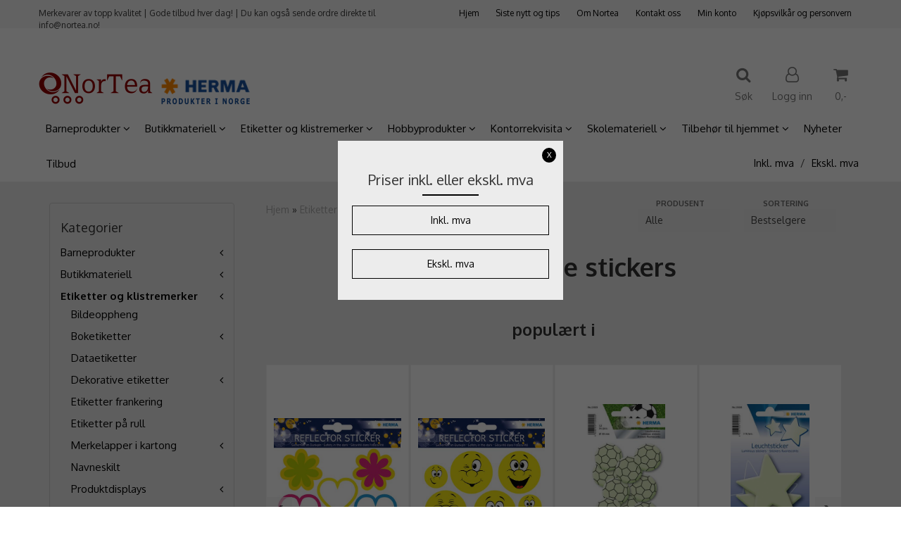

--- FILE ---
content_type: text/html; charset=utf-8
request_url: https://www.nortea.no/categories/selvlysende-stickers
body_size: 93377
content:
<!DOCTYPE html>
<html lang="no">
<head>
	<meta charset="UTF-8">
	<meta http-equiv="X-UA-Compatible" content="IE=edge">
	     <meta name="viewport" content="width=device-width, initial-scale=1.0, maximum-scale=1.0, user-scalable=no" />
    	<title>Selvlysende stickers - Nortea</title>

  	
  	
  	<script type="text/javascript">var currentPage = 'category.php';</script>

	   	<meta name="google-site-verification" content="yApEF6L4HxMpx2aMuiVmZ4GnFqzusKAPHCnfG8_qyIQ">


	<meta name="robots" content="noindex">


<link rel="canonical" href="https://www.nortea.no/categories/selvlysende-stickers">
                
<meta name="description" content="Kj&oslash;p p&aring; nett - HERMA etiketter (p&aring; A3/A4 ark til laser-/blekkskriver, og p&aring; rull/i bane), klistremerker, merkelapper/hengeetiketter, stickers, limprodukter, bokbind/plast, foto-/filmlommer, permer, mapper. Gratis maler og program.">


            <meta name="csrf-token" content="4_opIUDjXvpAuYp1n4faYgeFhkpTHijF0h5nU7BbQK" />
    

<base href="//www.nortea.no">


<link type="text/css" rel="stylesheet" href="global.css.php?version=a1756193502&amp;host=nortea_mystore_no" />
<link type="text/css" rel="stylesheet" href="/css/ck4.css" />


<script>
	var params = {
        load_fancybox:'1',
        is_checkout:'0',
        defaultLang: 'no',
        langCode: ''
    };
</script>



            <script type="text/javascript" src="https://nortea-i01.acendycdn.com/production/assets/localization/781592fc906423adb1885cb926ae54d23f6254a2-nb-NO.js?v=4.2025.12.19.01"></script>
    

<script type="text/javascript" src="global.js.php?version=1756193502&amp;v2&amp;host=nortea_mystore_no"></script>



	<link rel="shortcut icon" type="image/x-icon" href="/users/nortea_mystore_no/logo/favicon0.ico">



	



	                <script async src="https://www.googletagmanager.com/gtag/js?id=1025353507"></script>
    
<script>
    let anonip = 'false';

    
        window.dataLayer = window.dataLayer || [];
        function gtag(){dataLayer.push(arguments);}
    

    gtag('js', new Date());

    </script>

                <script>
            gtag('config', '1025353507', {
                anonymize_ip: anonip === 'true' ? true : false,
                
            });
        </script>
    <script type="text/javascript">
    
        
        gtag('event', 'view_item_list', {"items":[{"id":"1705","name":"HERMA selvlysende stickers, Stjerner, 12 stk ...","quantity":1,"brand":"HERMA","category":"Category","list_name":"Category","list_position":1},{"id":"1940","name":"Selvklebende reflekser, N\u00f8ytral, 1 ark (5 pakk)","quantity":3,"brand":"HERMA","category":"Category","list_name":"Category","list_position":2},{"id":"1786","name":"HERMA selvlysende stickers, Sp\u00f8kelse, 3 stk ...","quantity":0,"brand":"HERMA","category":"Category","list_name":"Category","list_position":3},{"id":"1704","name":"HERMA selvlysende stickers, M\u00e5ne, 3 stk (5-pakk)","quantity":2,"brand":"HERMA","category":"Category","list_name":"Category","list_position":4},{"id":"1785","name":"HERMA selvlysende stickers, Fee, 4 stk (5-pakk)","quantity":2,"brand":"HERMA","category":"Category","list_name":"Category","list_position":5},{"id":"1706","name":"HERMA selvlysende stickers, Store stjerner, 3 stk ...","quantity":1,"brand":"HERMA","category":"Category","list_name":"Category","list_position":6},{"id":"1935","name":"Selvklebende reflekser, Sommerfugler, 1 ark (5 ...","quantity":1,"brand":"HERMA","category":"Category","list_name":"Category","list_position":7},{"id":"1936","name":"Selvklebende reflekser, Fotball, 1 ark (5 pakk)","quantity":1,"brand":"HERMA","category":"Category","list_name":"Category","list_position":8},{"id":"1938","name":"Selvklebende reflekser, Hjerter og blomster, 1 ...","quantity":1,"brand":"HERMA","category":"Category","list_name":"Category","list_position":9},{"id":"1939","name":"Selvklebende reflekser, Happy Face, 1 ark (5 ...","quantity":1,"brand":"HERMA","category":"Category","list_name":"Category","list_position":10},{"id":"1708","name":"HERMA selvlysende stickers, Sm\u00e5 fotball, 12 stk ...","quantity":0,"brand":"HERMA","category":"Category","list_name":"Category","list_position":11},{"id":"1937","name":"Selvklebende reflekser, Sirkler, 1 ark (5 pakk)","quantity":0,"brand":"HERMA","category":"Category","list_name":"Category","list_position":12}]})
    
</script>

	    <!-- Google Tag Manager -->
        <script>(function(w,d,s,l,i){w[l]=w[l]||[];w[l].push({'gtm.start':
    new Date().getTime(),event:'gtm.js'});var f=d.getElementsByTagName(s)[0],
    j=d.createElement(s),dl=l!='dataLayer'?'&l='+l:'';j.async=true;j.src=
    '//www.googletagmanager.com/gtm.js?id='+i+dl;f.parentNode.insertBefore(j,f);
    })(window,document,'script','dataLayer','GTM-5S9J2PD');</script>
        <!-- End Google Tag Manager -->

	


    
                    <script>
        var _CrallConfig = {
            features:{
                recommendations:{
                    usePreload:true,
                                    },
                                reviews:{}
            },
            pk:11282
        };

        function renderNativeMystoreProducts(elm, products, callback) {
            console.log("Reccomendations hook triggered");
            var products = products.products;

            if (products.length > 0){
                $.post('/product_box.php?action=crall', { action: 'crall', data: JSON.stringify(products) }, function(resp){
                    var $products_html = $('<div class="products-injected products-list row">' + resp + '</div>');
                    var cssClasses = 'col-6 col-md-4 col-lg-4 col-xl-2 plr5';

                    if (typeof customCrallClasses == 'function') {
                        cssClasses = customCrallClasses();
                    }

                    $products_html.find('.product-box').wrap('<div class="'+ cssClasses +'"></div>');

                    $(elm).html($products_html);
                    $('.products-injected .lazyloaded').lazyload();

                    if (typeof crallProductsHook === 'function'){
                        crallProductsHook('loaded', elm, callback, products);
                    }
                });
            }
        }

        function renderNativeMystoreSarch(elm, data, callback) {
            console.log("REACT Native search");
            if (data.products.length > 0){
                $.post('/product_box.php?action=crall', { action: 'crall', data: JSON.stringify(data.products) }, function(resp){
                    var $products_html = $('<div class="col-md-12"><div class="products-injected products-list row">' + resp + '</div></div>');
                    var cssClasses = 'col-6 col-md-4 col-lg-4 col-xl-2 plr5';

                    if (typeof customSeachCrallClasses == 'function') {
                        cssClasses = customSeachCrallClasses();
                    }

                    $products_html.find('.product-box').wrap('<div class="'+ cssClasses +'"></div>');

                    $('.crall-search-filter-right > .crall-search-product-result').html($products_html);
                    $('.products-injected .lazyloaded').lazyload();

                    if (typeof crallSearchProductsHook === 'function'){
                        crallSearchProductsHook('loaded', elm, callback, data.products);
                    }
                });
            }

        }
        </script>

        <script type="text/javascript">(function(){
                var cc=document.createElement('script');cc.type='text/javascript';cc.async=true;cc.src='https://cdn.crall.io/w/widgets.js?v=4';var s=document.getElementsByTagName('script')[0];s.parentNode.insertBefore(cc, s);})();
        </script>
        
    <script type="text/javascript">var __crallEmail='';var __crall_id=11282; (function(){
            var cc=document.createElement('script');cc.type='text/javascript';cc.async=true;cc.src='https://cdn.crall.io/t/client.js?v=4';var s=document.getElementsByTagName('script')[0];s.parentNode.insertBefore(cc, s);})();
    </script>
    






	<script id="mcjs">!function(c,h,i,m,p){m=c.createElement(h),p=c.getElementsByTagName(h)[0],m.async=1,m.src=i,p.parentNode.insertBefore(m,p)}(document,"script","https://chimpstatic.com/mcjs-connected/js/users/b101c3e8eef96929df4afbd84/337578b8fdd66dc2e12eb4fbf.js");</script>

	
	
	
	
	


    <script defer src="templates/global/mystore/emojis.js?v=6"></script>




    <script type="text/javascript">
                if (typeof $ !== 'undefined' && typeof $.ajaxSetup === 'function') {
            $.ajaxSetup({
                headers: {
                    'X-CSRF-TOKEN': $('meta[name="csrf-token"]').attr('content')
                }
            });
        }

                    </script>

	<!--EXTAX TEMPFIX START-->
    	<!--EXTAX TEMPFIX END-->

  	
    
    <link rel="stylesheet" href="/templates/europa/css/stylesheet_default_extended.css" /> <!-- Stylesheet default extended -->
  	<script type="text/javascript">
  	    var customer_group = "";
     var sidebar_cart_total_clean = "0";
  	</script>


              <script src="users/nortea_mystore_no/templates/custom_javascript.js?v=1766393088"></script>
              <link rel="stylesheet" href="users/nortea_mystore_no/templates/custom_stylesheet.css?v=1766393088">
    
	  <!-- Template settings style -->
     <link href="https://fonts.googleapis.com/css?family=Oxygen:300,400,700" rel="stylesheet">
    <style>
      body {
        font-family: 'Oxygen', sans-serif !important;
      }
    </style>
                          
  <!-- Font settings for headings -->
       <link href="https://fonts.googleapis.com/css?family=Oxygen:300,400,700" rel="stylesheet">
    <style>
      h1, h2, h3, h4, h5, h6, .h1, .h2, .h3, .h4, .h5, .h6  {
        font-family: 'Oxygen', sans-serif !important;
      }
    </style>
                          	  <style type="text/css">
      body.mys-adminbar #mys-abw #mys-apw {
        left: 0;
      }
      body.open-drawer-cart #mys-abw #mys-apw {
        left: -17px;
      }
      .highlight
      {
          font-weight: 700;
      }

    .sidebar .ls-categories h3, .sidebar .ls-categories > .blocky a {
      border-bottom: 1px solid #e5e5e5;
      border-color: ;
      display: block;
      padding-bottom: 4px;
      padding-top: 10px;
      color: #1d1d1d;
      font-weight: normal;
    }
    .sidebar .ls-categories h3 { color:; }
    .sidebar .ls-categories > .blocky a { color:;}
    .sidebar .ls-categories .level_one .show_dropdown { padding: 0;}
    .sidebar .ls-categories .level_one .show_dropdown h4 a {
      
    }
    .sidebar .ls-categories .dropcontent { padding: 0 0 0 30px;}
    .sidebar .ls-categories > .blocky { overflow: hidden;}
    .sidebar .ls-categories > .blocky a {
      text-transform: capitalize;
    }
    .sidebar .ls-categories h4 {
      /* margin: 0; */
    }
    .sidebar .ls-categories > .blocky a:hover {
      color: ;
      border-color: ;
    }
    .ls-shoppingcart .button_cart_widget, .ls-shoppingcart div.fleft {
      border-color: ;
    }
    .ls-shoppingcart .top-list { margin-bottom: 20px;}
    .ls-shoppingcart .top-list > div { border-bottom: 1px solid #e5e5e5; padding: 10px 0;}
    .ls-shoppingcart div a { color: #000;}
    .ls-shoppingcart .top-list > div {
      color: ;
    }
    .ls-shoppingcart .top-list a {
      color: ;
    }
        .ls-shoppingcart .top-list a:hover {
      color: ;
    }
    .ls-shoppingcart .button_cart_widget, .ls-shoppingcart div.fleft {
      border-color: ;
    }
    .ls-shoppingcart .button_cart_widget:hover, .ls-shoppingcart div.fleft:hover {
      border-color: ;
    }
    .ls-shoppingcart .button_cart_widget a, .ls-shoppingcart div.fleft a {
      color: 
    }
    .ls-shoppingcart .button_cart_widget:hover a, .ls-shoppingcart div.fleft:hover a {
      color: ;
    }
    .ls-shoppingcart .total_amount {
      color: ;
      font-size: ;
    }
    
        
    
    @media (max-width: 1200px){
      #search-down-wrapper .right_part .search_result > li {
        /*width: 100%;*/
      }
    }
    /* AJAX SEARCH  END */
        	body .page-wrapper {
          background-color: #ececec;
        }
    
          /* Logo size */
    .logo a img { max-height: 120px; }
  
    /* Mobile Menu */
    body #menuDrawer {
      background: #ffffff;
      z-index:100;
    }
    body .mobile-menu .openclose {
      background: rgba(0,0,0,0);
      color: #000000;
    }
    body div .mobile-menu a, #menuDrawer .mobile-menu-head h3 {
      border-color: #e7e7e7;
      color: #337ab7;
    }
    .open-drawer-menu h2 {
      color: #000000;
      /* background: #ffffff; */
      padding: 4px 0;
    }
    /* Docked header */
          @media (min-width: 992px){
        .header_full_wrapper {
          position: fixed;
        }
        .front-image {
          padding-top: 170px;
          padding-top: 210px; /* DEPENDING ON HEIGHT OF LOGO, WE HAVE MAX-HEIGHT DEFINED */
        }
      }
      @media all and (max-width: 991px){
        .front-image{
          padding-top: 0px;
        }
      }

        
        /* Top links line */
    .header { background-color: ; }
    .header a:link,
    .header a:visited{ color: ; }
    
    #slogans-top span { color: ; }

    .header a:hover,
    .header a:active,
    .header a:focus { color: ; } 
  
    .main_menu,
    .wrapper.visible-xs.centered.mobile-logo { background-color: #ffffff; }

    /* Megamenu dropdown opacity */
    .blocky.hasChild:hover .level_one { opacity: 0.98;  }

    /* Megamenu colors*/
    .megamenu { background-color: #ffffff; 
    border-top: 1px solid #ffffff; } 
    ul.menu_dropdown ul { background-color:       #e7e7e7
    ;  
    }
	ul.menu_dropdown > li.blocky > a { border-right: 1px solid #ffffff; }  	ul.menu_dropdown > li.blocky > a { border-right: 1px solid #ffffff; }
      /* Level 1 */
      ul.menu_dropdown > li > a > span { color: #000000; }
      ul.menu_dropdown > li:hover > a > span { background: #e7e7e7 !important;}
      ul.menu_dropdown > li:hover > a > span { color: #9c9a9a;  }
      ul.menu_dropdown > li > a > span:hover { color: #9c9a9a; }
      .cart-mini-icon:hover, .icons-float > .js-search-icon:hover, li.icons-float.js-search-icon:hover { color: #9c9a9a; }
      .cart-mini-icon, .icons-float > .js-search-icon, li.icons-float.js-search-icon { color: #000000; }
      ul.menu_dropdown > li { background-color: #ffffff; }
      ul.menu_dropdown > li:hover,
      ul.menu_dropdown > li:active,
      ul.menu_dropdown > li:focus { background-color: #e7e7e7; }
  
      /* Level 2 */  
      ul.level_two a  { color: #000000; }
      .dropcontent h4 a, .dropcontent_block h4, .dropcontent_block h5, .dropcontent_block h5 a, .dropdown_head_cat, 
      .dropdown_sub_head_cat
       {  color: #000000; }
      
      .dropcontent h4 a:hover, .dropcontent_block h5 a:hover, .dropcontent_block .dropdown_head_cat:hover, ul.level_two a:hover
       {  color: #000000; }
    
    
    .dropcontent h4 a:hover,
      .dropcontent h4 a:active,
      .dropcontent h4 a:focus { color: #000000; }
      
      /* Level 3 */
      .dropcontent_block > p > a, ul.level_three a { color: #000000; }
      .dropcontent_block > p > a:hover, .dropcontent_block a:hover,
      .dropcontent_block > p > a:active, .dropcontent_block a:active,
      .dropcontent_block > p > a:focus, .dropcontent_block a:focus,
    .dropcontent_block > p > a:hover span,
    ul.level_three a:hover,
    ul.level_three a:active { color: #000000; }

    /* Product boxes colors */
      
      /* Product box border */     
      .products_list li.product-box { border-color: #f0f0f0; background-color: #ffffff; }
	
      /* Prices */
        /* Normal */
        .product .product-meta .price { color: #333333; }

        /* Before */
        .product .price s,  .crall-price .crall-old-price,
      	#add2cart .products_price_old.price-old { color: #989898; }

        /* Special */
        .product .price .special,
    	.search_result-page .crall-search-filter-right .crall-product-item .crall-price,
    	.crall-price .crall-old-price ~ .crall-price,
        #cart-page .producttotal > s ~ span { color: #ff0000 !important; }
        

      /* Special badge */
      .product .special_tag, body .crall-banner > div { 
        background-color: #ff0000 !important;
        color: #ffffff !important;
      }

       /* News badge */
      .product .news_tag {
        background-color: #30c441 !important;
        color: #ffffff;
      }  
      
      /* Product title */
      .product a.title, .product .product-meta .title, .crall-product-name .search_result-page .crall-search-filter-righ { color: #363241; word-wrap: break-word; padding: 0;}
      .product a.title:hover, .product .product-meta .title:hover, .crall-product-name .search_result-page .crall-search-filter-righ:hover { color: #363241 !important; }
    
    /* Attributs */
    .attribute_info_container {
      background: #000000 !important;
      opacity: 0.5 !important;
    }
    .attribute_info_container .attribute_info_header, .attribute_info_container .attribute_info_content {
      color: #ffffff !important;
      background: transparent !important;
      font-size: 12px !important;
    }
    
		  
		
    /* Footer colors */
    #footer { background-color: #092b4e; }

    #footer  { color: #ffffff; }
    #footer h3 { color: #e9e9e9; }
    #footer a:link, 
    #footer a:visited { color: #e8d7ac; }
    #footer a:hover,
    #footer a:active,
    #footer a:focus { color: #ffffff; }
    

    h1 {
      color: #333333 !important;
    }
   	    	h1.title,
    	.container > h3.clerkheader {
          font-size: 20px;
        }
      	.product-buy-header > h1  {
          font-size: 20px;
        }
   	    
    h3.clerkheader {
      font-weight: 100;
      text-transform: none;
      text-align:center;
      
    }
    
    /* General color settings */
    /*Top Menu*/

      .flex-container .topmenu-buttons {
          color: #777777;
      }
    .flex-container .topmenu-buttons:hover {
          color: #3c3c3c;
      }
      .flex-container .topmenu-buttons i, #mobile_header div > a i {
          border-color: #777777 !important;
          color: #777777 !important;
      }
          .flex-container .topmenu-buttons:hover i, #mobile_header div > a i {
          border-color: #3c3c3c !important;
      }
      div .header {
          background: #f5f5f5 !important;
      }
      div .header #slogans-top {
          color: #3c3c3c !important;
      }
      div .header li a {
          color: #000000 !important;
      }
      div .header li a:hover {
          color: #9c9a9a !important;
      }
    
          /* Buttons */
      .button .button,
      #add2cart .product-page .button, 
      .main_menu .checkout-cart .btn,
      .btn-default-1, 
      #cartDrawer .cart_button a, .crall-product-item .crall-buy,
      #scroll_to_thumbnails { 
        background-color: #363241; 
        color: #ffffff; 
        border: 1px solid #000000; 
      }
      
      .button .button:hover, 
      .button .button:active, 
      .button .button:focus, 
      .main_menu .checkout-cart .btn:hover,
      .main_menu .checkout-cart .btn:active,
      #add2cart .product-page .button:hover,
      #add2cart .product-page .button:active,
      #add2cart .product-page .button:focus,
      .btn-default-1:hover,
      .btn-default-1:active,
      .btn-default-1:focus, 
      #cartDrawer .cart_button a:hover,
      #cartDrawer .cart_button a:active,
      #cartDrawer .cart_button a:focus,
      .main_menu .checkout-cart .btn:focus,
    .crall-product-item .crall-buy:hover,
    .crall-product-item .crall-buy:active,
    .crall-product-item .crall-buy:focus,
    #scroll_to_thumbnails:hover,
    #scroll_to_thumbnails:active,
    #scroll_to_thumbnails:focus { 
        background-color: #333333; 
        color: #ffffff; 
        border-color: #000000
      }
        
    /* Cart Buttons Colors*/
    /* Success Button */
    #cart-wrapper #cart-page .pay-button input, .mobheader .btn-purchase {
      color: #fff;
      background-color: #5cb85c;
      border-color: #5cb85c;
    }
    #cart-wrapper #cart-page .pay-button input:hover, .mobheader .btn-purchase:hover {
      color: #fff;
      background-color: #5cb85c;
      border-color: #5cb85c;
    }
    
    /* Checkout Button */
    #cart-wrapper #cart-page .company-button input {
      color: #fff;
      background-color: #5cb85c;
      border-color: #5cb85c;
    }
    #cart-wrapper #cart-page .company-button input:hover {
      color: #fff;
      background-color: #5cb85c;
      border-color: #5cb85c;
    }
    
    /* Fonts */
      /* Megamenu font-size */
      ul.menu_dropdown > li > a { font-size: 15px; }
      .dropcontent_block, .dropdown_head_cat, ul.level_two a { font-size: 13px; }
      .dropcontent_block > p, .dropdown_sub_head_cat, ul.level_three a { font-size: 13px;  }
      ul.menu_dropdown > li > a { text-transform: none; }

      /* Product title */
      .product a.title, .clerk-list-item .name a { font-size: 16px; }
      .product a.title, .clerk-list-item .name a  { text-transform: none; }
      
      /* Headers */
      h1.title, body .clerkplaceholder  h3.clerkheader { text-transform: none; }
       h1.title, .clerkplaceholder  h3.clerkheader { 
        font-weight: bold;
        text-align:center !important;
      }

    /* Transition */
    .button .button, 
    .main_menu .checkout-cart .btn,
    #page-footer input[type="submit"],
    ul.menu_dropdown ul.level_one,
    ul.menu_dropdown > li {
      -webkit-transition: all 300ms;
      -moz-transition: all 300ms;
      -o-transition: all 300ms;
      transition: all 300ms;
    }

    /* Banner boxes 1/4 */
    #banner_one_four_one_header { 
      top: 60px; 
      font-size: 24px;
      color: #333333;
      letter-spacing: 0.15em;
      /*background-color: rgba(0,0,0,0.7); */
      /*padding-top: 5px !important;
      padding-bottom: 5px !important;*/
    }
    #banner_one_four_two_header { 
      top: 60px; 
      font-size: 24px;
      color: #333333;
      letter-spacing: 0.15em;
      /*background-color: rgba(0,0,0,0.7);*/
      /*padding-top: 5px !important;
      padding-bottom: 5px !important;*/
    }
    #banner_one_four_three_header { 
      top: 60px; 
      font-size: 24px;
      color: #333333;
      letter-spacing: 0.15em;
      /*background-color: rgba(0,0,0,0.7); */
      /*padding-top: 5px !important;
      padding-bottom: 5px !important;      */
    }
    #banner_one_four_four_header { 
      top: 60px; 
      font-size: 24px;
      color: #333333;
      letter-spacing: 0.15em;
      /*background-color: rgba(0,0,0,0.7);*/
      /*padding-top: 5px !important;
      padding-bottom: 5px !important;*/
    }
    /*
    #banner_one_four_one_text { 
      top: 100px; 
      font-size: 16px;
      color: #333333;
    }
    #banner_one_four_two_text { 
      top: 100px; 
      font-size: 16px;
      color: #333333;
    }
    #banner_one_four_three_text { 
      top: 100px;
      font-size: 16px;
      color: #333333; 
    }
    #banner_one_four_four_text { 
      top: 100px; 
      font-size: 16px;
      color: #333333;
    }
    */
    /* SETTINGS FOR BANNER B */
    #banner_two_one_background {
      width: 100%;
      position: absolute;
      top: ; 
      background-color: ; 
      padding-left:  !important;
      padding-right:  !important;
      /* JUST A RESPONSIVE TEST TO CENTER HEADER TEXTS */
      top: 40%;
    }
    #banner_two_one_header {
      /* top: ; */
      font-size: ;
      color: ;
      letter-spacing: ;
      /*background-color: ; 
      padding-top:  !important;
      padding-bottom:  !important;
      */
    }
    #banner_two_one_text { 
      /* top: ; */
      font-size: ;
      color: ;
    }

    #banner_two_two_background {
      width: 100%;
      position: absolute;
      top: ; 
      background-color: ; 
      padding-left:  !important;
      padding-right:  !important;
    }
    #banner_two_two_header {
      /*top: ; */
      font-size: ;
      color: ;
      letter-spacing: ;
      /*background-color: ;
      padding-top:  !important;
      padding-bottom:  !important;
      */
    }
    #banner_two_two_text { 
      /*top: ; */
      font-size: ;
      color: ;
    }
    /*
    #banner_one_four_one_header,
    #banner_one_four_one_text { padding: 0 10px 0 10px; }
    #banner_one_four_two_header,
    #banner_one_four_two_text { padding: 0 10px 0 10px; }
    #banner_one_four_three_header,
    #banner_one_four_three_text { padding: 0 10px 0 10px; }
    #banner_one_four_four_header,
    #banner_one_four_four_text { padding: 0 10px 0 10px; }

    #banner_two_one_header,
    #banner_two_one_text { padding: 0  0 ; }

    #banner_two_two_header,
    #banner_two_two_text { padding: 0  0 ; }
  */
    /* Settings for positioning of F1-F4 banners */
    #banner_one_four_one_background {
      position: absolute;
      left: 50%;
      top: 50%;
      -webkit-transform: translate(-50%, -50%);
      transform: translate(-50%, -50%);
    }
    #banner_one_four_two_background {
      position: absolute;
      left: 50%;
      top: 0;
      -webkit-transform: translate(-50%, 0%);
      transform: translate(-50%, 0%); 
    }
    #banner_one_four_three_background {
      position: absolute;
      right: 0%;
      top: 50%;
      -webkit-transform: translate(0%, -50%);
      transform: translate(0%, -50%); 
    }
    #banner_one_four_four_background {
      position: absolute;
      left: 0%;
      top: 100%;
      -webkit-transform: translate(-0%, -100%);
      transform: translate(-0%, -100%); 
    }
    #banner_one_four_one_header, #banner_one_four_one_text,
    #banner_one_four_two_header, #banner_one_four_two_text,
    #banner_one_four_three_header, #banner_one_four_three_text,
    #banner_one_four_four_header, #banner_one_four_four_text,
    .banner_one_four_header {
      position: static;
      margin: 0;
      background-color: #fff !important;
      color: #000;
    }
    .banner_image {
      /* could have a adv setting for banner_image border 
      border: 1px solid #d7d7d7;
      */
    }
    
    /* Index Main slider */
    /* #index_main_slider { height: 500px; } */
    #swiper-slide-1,
    #swiper-slide-2,
    #swiper-slide-3,
    #swiper-slide-4,
    #swiper-slide-5,
    .parallax-bg {
    -webkit-background-size: cover;
    background-size: cover;
    background-position: cover;
}
    
    #swiper-slide-1 { text-align: ; }
    #swiper-slide-2 { text-align: ; }
    #swiper-slide-3 { text-align: ; }

    /*#swiper-slide-1-text-wrapper { margin-top: ;}
    #swiper-slide-2-text-wrapper { margin-top: ;}
    #swiper-slide-3-text-wrapper { margin-top: ;}*/

    /******************************************************************************************************/
    /******************************** start temp styling for banners **************************************/

    /* Temp styling and placement for Banner A text*/
    #index_main_slider .slide-content {
    position: absolute;
    max-width: 100%;
    color: #fff;
    font-size: 3em;
    text-align: center;
    background: #000;
    padding: 20px;
    /* positioning */
    left: 50%;
    top: ;
    -webkit-transform: translate(-50%, -50%);
    transform: translate(-50%, -50%);
    }
    /* End Temp styling and placement for Banner A text*/
    
    /* Temp styling and placement for Banner B text*/
    /* End Temp styling and placement for Banner B text*/

    /* Temp styling and placement for Banner C text*/
    /* End Temp styling and placement for Banner C text*/

    /* Temp styling and placement for Banner D text*/
    /* End Temp styling and placement for Banner D text*/
    /********************************** end temp styling for banners **************************************/
    /******************************************************************************************************/
    #swiper-slide-1 .title {
      font-size: ;
      color: ;
      background-color: ;
      letter-spacing: ;
      font-weight: ;
    }
    #swiper-slide-2 .title { 
      font-size: ;
      color: ;
      background-color: ;
      letter-spacing: ;
      font-weight: ;
    }
    #swiper-slide-3 .title { 
      font-size: ;
      color: ;
      background-color: ;
      letter-spacing: ;
      font-weight: ;
    }
    #swiper-slide-4 .title { 
      font-size: ;
      color: ;
      background-color: ;
      letter-spacing: ;
      font-weight: ;
    }
    #swiper-slide-5 .title { 
      font-size: ;
      color: ;
      background-color: ;
      letter-spacing: ;
      font-weight: ;
    }
    #swiper-slide-1 .text {
      font-size: ;
      color: ;
      background-color: ;
    }
    #swiper-slide-2 .text {
      font-size: ;
      color: ;
      background-color: ;
    }
    #swiper-slide-3 .text {
      font-size: ;
      color: ;
      background-color: ;
    }
    #swiper-slide-4 .text {
      font-size: ;
      color: ;
      background-color: ;
    }
   	#swiper-slide-5 .text {
      font-size: ;
      color: ;
      background-color: ;
    }
    
    .products_list a {
      color: #000000;
    }
    .products_list a:hover {
      color: #3c4247;
    }
    .product_quantity > a {
		display: inline-block;
        padding: 5px;
        background: #fff;
        min-width: 30px;
        text-align: center;
        border: 1px solid #c7c7c7;
        border-radius: 3px;
    }

              body #mobile_header {
        background-color: #ffffff;
      }
              .open-drawer-menu h2 {
       /* color: ; */
      }
                         
          div .mobile-menu a {
        border-color: #000000;
      }
              .menu_dropdown .tax-switcher a {
        color: #000000;
        background-color: #ffffff; 
      }
                  .menu_dropdown .tax-switcher a.active {
        color: #000000;
        background-color: #ffffff; 
      }
    
          div.popup_wrapper .singular_product .left_part h4,
      div.popup_wrapper #newitemsp .clerkplaceholder .clerkheader,
      div.popup_wrapper .cart-product-wrapper .cart-product-boxes .upper-content a {
        color: #000000;
      }
            div.popup_wrapper .right_part a {
      border: 1px solid #000000;
      color: ;
    }
        
        
    /* Old checkout update */
            
    /* Custom Tag Style Settings */
    .custom_tag {
      position: absolute;
      top: 0;
      right: 0; 
      z-index: 1;
      padding: 8px;
      background: #000000;
      color: #ffffff;
    }
    
    /* SN footer icons color*/
    #sub-menu .footer_social_icon {
      color: #e9e9e9 !important;
    }
    #sub-menu .footer_social_icon:hover {
      color: #e9e9e9 !important;
    }
    
    /* CartButton Color options */
  #cart-page .pay-button > input {
        
        
     
  }
  
  #cart-page .pay-button > input:hover {
        
        
     
  }

  #cart-page .company-button > input {
        
        
     
  }
  
  #cart-page .company-button > input:hover {
        
        
     
  }
      
  /* Text Info Wrapper */
  .info-text__banner {
    background-color: #000;
    padding: 8px;
    text-align: center;
  }
  
  .info-text__banner h4, .info-text__banner i {
    display: inline-block;
    color: #fff;
  }
  
  .info-text__banner i {
    font-size: 24px;
  } 
  
  .info-text__banner  p {
    color: #fff;
    max-width: 640px;
    margin: auto;
  }
  
  </style>





        <style>
      	h1.title, #add2cart > h1 {
font-size: 36px;
text-transform: none; !important;
}
ul.menu_dropdown > li > a {
font-size: 15px !important;
text-transform: none !important;
}
.banner_image {
 border: none;
}
.header_full_wrapper {
box-shadow: none

          
    </style>
  	
  	    
    


    <script>

      	</script>

</head>



<body class="not-index category-page menu2-active product-x2-active cat-523">

	
    <!-- Google Tag Manager -->
        <noscript><iframe src="//www.googletagmanager.com/ns.html?id=GTM-5S9J2PD"
    height="0" width="0" style="display:none;visibility:hidden"></iframe></noscript>
        <!-- End Google Tag Manager -->

<!-- TESTME -->


	
<div class="crall-cart" style="display:none">
                </div>



	<div class="crall-page" style="display: none;">
		<div class="type">category</div>
		<div class="id">523</div>
	</div>





    <script type="text/javascript">
                if (typeof $ !== 'undefined' && typeof $.ajaxSetup === 'function') {
            $.ajaxSetup({
                headers: {
                    'X-CSRF-TOKEN': $('meta[name="csrf-token"]').attr('content')
                }
            });
        }
                    </script>


  	
	

	

	<div id="menuDrawer" class="menu-drawer drawer" style="padding:0;">
		<div class="mobile-menu-head">
          <h3 class="pl0 text-center mt20 mb20">Meny<a href="javascript:void(0)" style="color: #000;" class="close_drawer"><i class="fa fa-times" style="padding: 2px 10px 5px 7px;position:absolute;left:13px;font-size: 24px;cursor:pointer;"></i></a></h3>
      </div>
      <!-- currencies Mobile Start -->
           <!-- currencies Mobile END -->
        <ul class="mobile-menu no-list pl0">
            
                                                        <li class="has-child "><a href="https://www.nortea.no/categories/barneprodukter" data-target="m-menu-2">Barneprodukter</a><span class="openclose"></span>
                                                <div class="dropmenu-small m-menu-2">
                                                <ul class="sub_menu">
                            <li><a class="dropdown_head_cat toplevel" href="https://www.nortea.no/categories/barneprodukter">Se alle produkter</a></li>
                            
                                                        <li ><a href="https://www.nortea.no/categories/bildeoppheng359e378bfe2a94" data-target="m-menu-2">Bildeoppheng</a></li>
                                                                <li class="has-subchild "><a href="https://www.nortea.no/categories/boketiketter359e39fde3d14c" data-target="m-menu-2">Boketiketter</a><span class="openclose"></span>
                                                <ul class="sub_menu">
                            <li><a class="dropdown_head_cat toplevel" href="https://www.nortea.no/categories/boketiketter359e39fde3d14c">Se alle produkter</a></li>
                            
                                                        <li ><a href="https://www.nortea.no/categories/boketiketter-med-motiver359e39fde3ff57" data-target="m-menu-2">Boketiketter med motiver</a></li>
                                                                <li ><a href="https://www.nortea.no/categories/nytrale-boketiketter359e3b1fc0f5c8" data-target="m-menu-2">Nøytrale boketiketter</a></li>
                                    	
                        </ul>
                                            </li>
                                                                <li class="has-subchild "><a href="https://www.nortea.no/categories/bokplast-p-rull359e39b88e901f" data-target="m-menu-2">Bokplast på rull</a><span class="openclose"></span>
                                                <ul class="sub_menu">
                            <li><a class="dropdown_head_cat toplevel" href="https://www.nortea.no/categories/bokplast-p-rull359e39b88e901f">Se alle produkter</a></li>
                            
                                                        <li ><a href="https://www.nortea.no/categories/plastfolie-uten-lim359e39b958e110" data-target="m-menu-2">Plastfolie uten lim</a></li>
                                                                <li ><a href="https://www.nortea.no/categories/selvklebende-plastfolie359e39b88eb5e5" data-target="m-menu-2">Selvklebende plastfolie</a></li>
                                    	
                        </ul>
                                            </li>
                                                                <li class="has-subchild "><a href="https://www.nortea.no/categories/ferdig-brettede-bokbind2" data-target="m-menu-2">Ferdig brettede bokbind</a><span class="openclose"></span>
                                                <ul class="sub_menu">
                            <li><a class="dropdown_head_cat toplevel" href="https://www.nortea.no/categories/ferdig-brettede-bokbind2">Se alle produkter</a></li>
                            
                                                        <li class="has-subchild "><a href="https://www.nortea.no/categories/til-bker2" data-target="m-menu-2">Til bøker</a><span class="openclose"></span>
                                                <ul class="sub_menu">
                            <li><a class="dropdown_head_cat toplevel" href="https://www.nortea.no/categories/til-bker2">Se alle produkter</a></li>
                            
                                                        <li ><a href="https://www.nortea.no/categories/basic-klar359e3b7540d428" data-target="m-menu-2">BASIC klar</a></li>
                                                                <li ><a href="https://www.nortea.no/categories/hermx-bl-kant2" data-target="m-menu-2">HERMÄX blå kant</a></li>
                                                                <li ><a href="https://www.nortea.no/categories/hermx-med-motiver2" data-target="m-menu-2">HERMÄX med motiver</a></li>
                                    	
                        </ul>
                                            </li>
                                                                <li class="has-subchild "><a href="https://www.nortea.no/categories/til-skrivebker2" data-target="m-menu-2">Til skrivebøker</a><span class="openclose"></span>
                                                <ul class="sub_menu">
                            <li><a class="dropdown_head_cat toplevel" href="https://www.nortea.no/categories/til-skrivebker2">Se alle produkter</a></li>
                            
                                                        <li ><a href="https://www.nortea.no/categories/miljvennlig-papir2" data-target="m-menu-2">Miljøvennlig papir</a></li>
                                                                <li ><a href="https://www.nortea.no/categories/plast-med-mnster2" data-target="m-menu-2">Plast med mønster</a></li>
                                                                <li ><a href="https://www.nortea.no/categories/plast-med-motiver" data-target="m-menu-2">Plast med motiver</a></li>
                                                                <li ><a href="https://www.nortea.no/categories/transparent-plast359e3c248c2aa0" data-target="m-menu-2">Transparent plast</a></li>
                                    	
                        </ul>
                                            </li>
                                    	
                        </ul>
                                            </li>
                                                                <li ><a href="https://www.nortea.no/categories/hurtighefter-med-motiv359e38e2c6d1b9" data-target="m-menu-2">Hurtighefter med motiv</a></li>
                                                                <li ><a href="https://www.nortea.no/categories/hurtighefter-ensfarget359e38f60ec603" data-target="m-menu-2">Hurtighefter, ensfarget</a></li>
                                                                <li ><a href="https://www.nortea.no/categories/lesestativ359e38e1270346" data-target="m-menu-2">Lesestativ</a></li>
                                                                <li class="has-subchild "><a href="https://www.nortea.no/categories/limprodukter359f5c02c71266" data-target="m-menu-2">Limprodukter</a><span class="openclose"></span>
                                                <ul class="sub_menu">
                            <li><a class="dropdown_head_cat toplevel" href="https://www.nortea.no/categories/limprodukter359f5c02c71266">Se alle produkter</a></li>
                            
                                                        <li ><a href="https://www.nortea.no/categories/festemasse359f5c02e69de1" data-target="m-menu-2">Festemasse</a></li>
                                                                <li ><a href="https://www.nortea.no/categories/fototape359f5c02da2c4b" data-target="m-menu-2">Fototape</a></li>
                                                                <li ><a href="https://www.nortea.no/categories/limrollere359f5c02c73b1c" data-target="m-menu-2">Limrollere</a></li>
                                    	
                        </ul>
                                            </li>
                                                                <li class="has-subchild "><a href="https://www.nortea.no/categories/ringpermer-i-kartong359e3b21588623" data-target="m-menu-2">Ringpermer i kartong</a><span class="openclose"></span>
                                                <ul class="sub_menu">
                            <li><a class="dropdown_head_cat toplevel" href="https://www.nortea.no/categories/ringpermer-i-kartong359e3b21588623">Se alle produkter</a></li>
                            
                                                        <li ><a href="https://www.nortea.no/categories/animals359e3b21eb61b6" data-target="m-menu-2">Animals</a></li>
                                                                <li ><a href="https://www.nortea.no/categories/graffiti359e3b216e347a" data-target="m-menu-2">Graffiti</a></li>
                                                                <li ><a href="https://www.nortea.no/categories/sports359e3b77a7148a" data-target="m-menu-2">Sports</a></li>
                                                                <li ><a href="https://www.nortea.no/categories/stars359e3b222a9661" data-target="m-menu-2">Stars</a></li>
                                                                <li ><a href="https://www.nortea.no/categories/trend-cities359e3b2201f289" data-target="m-menu-2">Trend Cities</a></li>
                                                                <li ><a href="https://www.nortea.no/categories/woody359e3b2175f9bd" data-target="m-menu-2">Woody</a></li>
                                    	
                        </ul>
                                            </li>
                                                                <li class="has-subchild "><a href="https://www.nortea.no/categories/ringpermer-i-plast359e3b77b118eb" data-target="m-menu-2">Ringpermer i plast</a><span class="openclose"></span>
                                                <ul class="sub_menu">
                            <li><a class="dropdown_head_cat toplevel" href="https://www.nortea.no/categories/ringpermer-i-plast359e3b77b118eb">Se alle produkter</a></li>
                            
                                                        <li ><a href="https://www.nortea.no/categories/ensfarget359e3b77c8c278" data-target="m-menu-2">Ensfarget</a></li>
                                                                <li ><a href="https://www.nortea.no/categories/trend-cities359e3b77b13e32" data-target="m-menu-2">Trend Cities</a></li>
                                    	
                        </ul>
                                            </li>
                                                                <li ><a href="https://www.nortea.no/categories/selvlysende-stickers359e388a2d7178" data-target="m-menu-2">Selvlysende stickers</a></li>
                                                                <li ><a href="https://www.nortea.no/categories/skriveunderlag" data-target="m-menu-2">Skriveunderlag</a></li>
                                                                <li class="has-subchild "><a href="https://www.nortea.no/categories/smykketatovering359e37a1331aba" data-target="m-menu-2">Smykketatovering</a><span class="openclose"></span>
                                                <ul class="sub_menu">
                            <li><a class="dropdown_head_cat toplevel" href="https://www.nortea.no/categories/smykketatovering359e37a1331aba">Se alle produkter</a></li>
                            
                                                        <li ><a href="https://www.nortea.no/categories/til-ansikt-og-kropp359e37a1334094" data-target="m-menu-2">Til ansikt og kropp</a></li>
                                                                <li ><a href="https://www.nortea.no/categories/til-ansiktet359e38e0b37c33" data-target="m-menu-2">Til ansiktet</a></li>
                                                                <li ><a href="https://www.nortea.no/categories/til-neglene359e38aa0a4449" data-target="m-menu-2">Til neglene</a></li>
                                    	
                        </ul>
                                            </li>
                                                                <li ><a href="https://www.nortea.no/categories/stickeralbum" data-target="m-menu-2">Stickeralbum</a></li>
                                                                <li class="has-subchild "><a href="https://www.nortea.no/categories/stickers359e34eb561b42" data-target="m-menu-2">Stickers</a><span class="openclose"></span>
                                                <ul class="sub_menu">
                            <li><a class="dropdown_head_cat toplevel" href="https://www.nortea.no/categories/stickers359e34eb561b42">Se alle produkter</a></li>
                            
                                                        <li ><a href="https://www.nortea.no/categories/biler-og-fly2" data-target="m-menu-2">Biler og fly</a></li>
                                                                <li ><a href="https://www.nortea.no/categories/blomstermotiver2" data-target="m-menu-2">Blomstermotiver</a></li>
                                                                <li class="has-subchild "><a href="https://www.nortea.no/categories/dyremotiver2" data-target="m-menu-2">Dyremotiver</a><span class="openclose"></span>
                                                <ul class="sub_menu">
                            <li><a class="dropdown_head_cat toplevel" href="https://www.nortea.no/categories/dyremotiver2">Se alle produkter</a></li>
                            
                                                        <li ><a href="https://www.nortea.no/categories/bier-og-marihner2" data-target="m-menu-2">Bier og marihøner</a></li>
                                                                <li ><a href="https://www.nortea.no/categories/eksotiske-dyr2" data-target="m-menu-2">Eksotiske dyr</a></li>
                                                                <li ><a href="https://www.nortea.no/categories/hester2" data-target="m-menu-2">Hester</a></li>
                                                                <li ><a href="https://www.nortea.no/categories/katter-og-hunder2" data-target="m-menu-2">Katter og hunder</a></li>
                                                                <li ><a href="https://www.nortea.no/categories/morsomme-dyr2" data-target="m-menu-2">Morsomme dyr</a></li>
                                                                <li ><a href="https://www.nortea.no/categories/sjdyr2" data-target="m-menu-2">Sjødyr</a></li>
                                                                <li ><a href="https://www.nortea.no/categories/sommerfugler2" data-target="m-menu-2">Sommerfugler</a></li>
                                                                <li ><a href="https://www.nortea.no/categories/ste-dyr2" data-target="m-menu-2">Søte dyr</a></li>
                                    	
                        </ul>
                                            </li>
                                                                <li ><a href="https://www.nortea.no/categories/fotballspill2" data-target="m-menu-2">Fotballspill</a></li>
                                                                <li ><a href="https://www.nortea.no/categories/hjerter359e35821ab0d4" data-target="m-menu-2">Hjerter</a></li>
                                                                <li ><a href="https://www.nortea.no/categories/julemotiver359e35833e6636" data-target="m-menu-2">Julemotiver</a></li>
                                                                <li ><a href="https://www.nortea.no/categories/lykkebringer2" data-target="m-menu-2">Lykkebringer</a></li>
                                                                <li ><a href="https://www.nortea.no/categories/morsomme-figurer2" data-target="m-menu-2">Morsomme figurer</a></li>
                                                                <li ><a href="https://www.nortea.no/categories/pskemotiver359e34eb563dc6" data-target="m-menu-2">Påskemotiver</a></li>
                                                                <li ><a href="https://www.nortea.no/categories/sm-symboler2" data-target="m-menu-2">Små symboler</a></li>
                                                                <li ><a href="https://www.nortea.no/categories/smileys2" data-target="m-menu-2">Smileys</a></li>
                                                                <li ><a href="https://www.nortea.no/categories/ste-bilder2" data-target="m-menu-2">Søte bilder</a></li>
                                                                <li ><a href="https://www.nortea.no/categories/til-fest359e35824d2b4e" data-target="m-menu-2">Til fest</a></li>
                                    	
                        </ul>
                                            </li>
                                                                <li class="has-subchild "><a href="https://www.nortea.no/categories/strikkmapper-i-kartong359e3b77ac8f6b" data-target="m-menu-2">Strikkmapper i kartong</a><span class="openclose"></span>
                                                <ul class="sub_menu">
                            <li><a class="dropdown_head_cat toplevel" href="https://www.nortea.no/categories/strikkmapper-i-kartong359e3b77ac8f6b">Se alle produkter</a></li>
                            
                                                        <li ><a href="https://www.nortea.no/categories/animals359e3b780b8bc1" data-target="m-menu-2">Animals</a></li>
                                                                <li ><a href="https://www.nortea.no/categories/impressions359e3b77acb301" data-target="m-menu-2">Impressions</a></li>
                                    	
                        </ul>
                                            </li>
                                                                <li class="has-subchild "><a href="https://www.nortea.no/categories/strikkmapper-i-plast359e3b219350f9" data-target="m-menu-2">Strikkmapper i plast</a><span class="openclose"></span>
                                                <ul class="sub_menu">
                            <li><a class="dropdown_head_cat toplevel" href="https://www.nortea.no/categories/strikkmapper-i-plast359e3b219350f9">Se alle produkter</a></li>
                            
                                                        <li ><a href="https://www.nortea.no/categories/artline359e3b21d1e4d0" data-target="m-menu-2">Artline</a></li>
                                                                <li ><a href="https://www.nortea.no/categories/ensfarget359e3bb5da37f9" data-target="m-menu-2">ensfarget</a></li>
                                                                <li ><a href="https://www.nortea.no/categories/sports-og-postmappe359e3b779d81ff" data-target="m-menu-2">Sports og postmappe</a></li>
                                                                <li ><a href="https://www.nortea.no/categories/trend-cities359e3b541a7561" data-target="m-menu-2">Trend Cities</a></li>
                                                                <li ><a href="https://www.nortea.no/categories/yndlingsdyr359e3b21937669" data-target="m-menu-2">Yndlingsdyr</a></li>
                                    	
                        </ul>
                                            </li>
                                                                <li ><a href="https://www.nortea.no/categories/strykelapper2" data-target="m-menu-2">Strykelapper</a></li>
                                                                <li class="has-subchild "><a href="https://www.nortea.no/categories/tall-og-bokstaver359e3951445d40" data-target="m-menu-2">Tall og bokstaver</a><span class="openclose"></span>
                                                <ul class="sub_menu">
                            <li><a class="dropdown_head_cat toplevel" href="https://www.nortea.no/categories/tall-og-bokstaver359e3951445d40">Se alle produkter</a></li>
                            
                                                        <li ><a href="https://www.nortea.no/categories/bokstaver359e39b860c303" data-target="m-menu-2">Bokstaver</a></li>
                                                                <li ><a href="https://www.nortea.no/categories/tall359e39b8d5b2ed" data-target="m-menu-2">Tall</a></li>
                                    	
                        </ul>
                                            </li>
                                                                <li ><a href="https://www.nortea.no/categories/vesker" data-target="m-menu-2">Vesker</a></li>
                                                                <li class="has-subchild "><a href="https://www.nortea.no/categories/vindusdekor359e39b888c2b2" data-target="m-menu-2">Vindusdekor</a><span class="openclose"></span>
                                                <ul class="sub_menu">
                            <li><a class="dropdown_head_cat toplevel" href="https://www.nortea.no/categories/vindusdekor359e39b888c2b2">Se alle produkter</a></li>
                            
                                                        <li ><a href="https://www.nortea.no/categories/til-barn-og-ungdom359e39b888ed13" data-target="m-menu-2">Til barn og ungdom</a></li>
                                    	
                        </ul>
                                            </li>
                                    	
                        </ul>
                                                    </div>
                                            </li>
                                                                <li class="has-child "><a href="https://www.nortea.no/categories/butikkmateriell" data-target="m-menu-2">Butikkmateriell</a><span class="openclose"></span>
                                                <div class="dropmenu-small m-menu-2">
                                                <ul class="sub_menu">
                            <li><a class="dropdown_head_cat toplevel" href="https://www.nortea.no/categories/butikkmateriell">Se alle produkter</a></li>
                            
                                                        <li ><a href="https://www.nortea.no/categories/bildeoppheng359e378bf8dbc4" data-target="m-menu-2">Bildeoppheng</a></li>
                                                                <li class="has-subchild "><a href="https://www.nortea.no/categories/bokbind-p-rull2" data-target="m-menu-2">Bokbind på rull</a><span class="openclose"></span>
                                                <ul class="sub_menu">
                            <li><a class="dropdown_head_cat toplevel" href="https://www.nortea.no/categories/bokbind-p-rull2">Se alle produkter</a></li>
                            
                                                        <li ><a href="https://www.nortea.no/categories/plastfolie-uten-lim2" data-target="m-menu-2">Plastfolie uten lim</a></li>
                                                                <li ><a href="https://www.nortea.no/categories/selvklebende-plastfolie2" data-target="m-menu-2">Selvklebende plastfolie</a></li>
                                    	
                        </ul>
                                            </li>
                                                                <li class="has-subchild "><a href="https://www.nortea.no/categories/boketiketter359e378bb65ab5" data-target="m-menu-2">Boketiketter</a><span class="openclose"></span>
                                                <ul class="sub_menu">
                            <li><a class="dropdown_head_cat toplevel" href="https://www.nortea.no/categories/boketiketter359e378bb65ab5">Se alle produkter</a></li>
                            
                                                        <li ><a href="https://www.nortea.no/categories/nytrale-boketiketter359e378bb67ccc" data-target="m-menu-2">Nøytrale boketiketter</a></li>
                                    	
                        </ul>
                                            </li>
                                                                <li class="has-subchild "><a href="https://www.nortea.no/categories/cd-og-dvd-produkter2" data-target="m-menu-2">CD og DVD produkter</a><span class="openclose"></span>
                                                <ul class="sub_menu">
                            <li><a class="dropdown_head_cat toplevel" href="https://www.nortea.no/categories/cd-og-dvd-produkter2">Se alle produkter</a></li>
                            
                                                        <li ><a href="https://www.nortea.no/categories/filtknotter2" data-target="m-menu-2">Filtknotter</a></li>
                                                                <li ><a href="https://www.nortea.no/categories/lommer2" data-target="m-menu-2">Lommer</a></li>
                                    	
                        </ul>
                                            </li>
                                                                <li ><a href="https://www.nortea.no/categories/dataetiketter359e383d5280cb" data-target="m-menu-2">Dataetiketter</a></li>
                                                                <li class="has-subchild "><a href="https://www.nortea.no/categories/dekorative-etiketter359e3585e95f93" data-target="m-menu-2">Dekorative etiketter</a><span class="openclose"></span>
                                                <ul class="sub_menu">
                            <li><a class="dropdown_head_cat toplevel" href="https://www.nortea.no/categories/dekorative-etiketter359e3585e95f93">Se alle produkter</a></li>
                            
                                                        <li ><a href="https://www.nortea.no/categories/fryseetiketter359e368dbe771f" data-target="m-menu-2">Fryseetiketter</a></li>
                                                                <li ><a href="https://www.nortea.no/categories/gull--og-slvetiketter359e388af21ede" data-target="m-menu-2">Gull- og sølvetiketter</a></li>
                                                                <li ><a href="https://www.nortea.no/categories/julemotiver359e38a95de722" data-target="m-menu-2">Julemotiver</a></li>
                                                                <li ><a href="https://www.nortea.no/categories/kjkkenetiketter359e3585e986a1" data-target="m-menu-2">Kjøkkenetiketter</a></li>
                                                                <li ><a href="https://www.nortea.no/categories/tavleetiketter359e388b5142dc" data-target="m-menu-2">Tavleetiketter</a></li>
                                    	
                        </ul>
                                            </li>
                                                                <li ><a href="https://www.nortea.no/categories/etiketter-frankering3" data-target="m-menu-2">Etiketter frankering</a></li>
                                                                <li ><a href="https://www.nortea.no/categories/etiketter-p-rull359e36cd246bb3" data-target="m-menu-2">Etiketter på rull</a></li>
                                                                <li class="has-subchild "><a href="https://www.nortea.no/categories/ferdig-brettede-bokbind359e382490f796" data-target="m-menu-2">Ferdig brettede bokbind</a><span class="openclose"></span>
                                                <ul class="sub_menu">
                            <li><a class="dropdown_head_cat toplevel" href="https://www.nortea.no/categories/ferdig-brettede-bokbind359e382490f796">Se alle produkter</a></li>
                            
                                                        <li class="has-subchild "><a href="https://www.nortea.no/categories/til-bker359e3873e21578" data-target="m-menu-2">Til bøker</a><span class="openclose"></span>
                                                <ul class="sub_menu">
                            <li><a class="dropdown_head_cat toplevel" href="https://www.nortea.no/categories/til-bker359e3873e21578">Se alle produkter</a></li>
                            
                                                        <li ><a href="https://www.nortea.no/categories/basic-klar2" data-target="m-menu-2">BASIC klar</a></li>
                                    	
                        </ul>
                                            </li>
                                                                <li class="has-subchild "><a href="https://www.nortea.no/categories/til-skrivebker359e382491213c" data-target="m-menu-2">Til skrivebøker</a><span class="openclose"></span>
                                                <ul class="sub_menu">
                            <li><a class="dropdown_head_cat toplevel" href="https://www.nortea.no/categories/til-skrivebker359e382491213c">Se alle produkter</a></li>
                            
                                                        <li ><a href="https://www.nortea.no/categories/transparent-plast2" data-target="m-menu-2">Transparent plast</a></li>
                                    	
                        </ul>
                                            </li>
                                    	
                        </ul>
                                            </li>
                                                                <li ><a href="https://www.nortea.no/categories/filtknotter-og-gummidemper2" data-target="m-menu-2">Filtknotter og gummidemper</a></li>
                                                                <li ><a href="https://www.nortea.no/categories/hurtighefter-med-motiv2" data-target="m-menu-2">Hurtighefter med motiv</a></li>
                                                                <li ><a href="https://www.nortea.no/categories/hurtighefter-ensfarget2" data-target="m-menu-2">Hurtighefter, ensfarget</a></li>
                                                                <li ><a href="https://www.nortea.no/categories/lesestativ2" data-target="m-menu-2">Lesestativ</a></li>
                                                                <li class="has-subchild "><a href="https://www.nortea.no/categories/limprodukter2" data-target="m-menu-2">Limprodukter</a><span class="openclose"></span>
                                                <ul class="sub_menu">
                            <li><a class="dropdown_head_cat toplevel" href="https://www.nortea.no/categories/limprodukter2">Se alle produkter</a></li>
                            
                                                        <li ><a href="https://www.nortea.no/categories/festemasse2" data-target="m-menu-2">Festemasse</a></li>
                                                                <li ><a href="https://www.nortea.no/categories/fototape2" data-target="m-menu-2">Fototape</a></li>
                                                                <li ><a href="https://www.nortea.no/categories/limrollere2" data-target="m-menu-2">Limrollere</a></li>
                                                                <li ><a href="https://www.nortea.no/categories/limstifter2" data-target="m-menu-2">Limstifter</a></li>
                                    	
                        </ul>
                                            </li>
                                                                <li class="has-subchild "><a href="https://www.nortea.no/categories/merkelapper-i-kartong359e378ca34fce" data-target="m-menu-2">Merkelapper i kartong</a><span class="openclose"></span>
                                                <ul class="sub_menu">
                            <li><a class="dropdown_head_cat toplevel" href="https://www.nortea.no/categories/merkelapper-i-kartong359e378ca34fce">Se alle produkter</a></li>
                            
                                                        <li ><a href="https://www.nortea.no/categories/brun-kartong359e378ca37004" data-target="m-menu-2">Brun kartong</a></li>
                                                                <li ><a href="https://www.nortea.no/categories/gavelapper359e38a88c6e04" data-target="m-menu-2">Gavelapper</a></li>
                                                                <li ><a href="https://www.nortea.no/categories/hvit-kartong359e37a15358e7" data-target="m-menu-2">Hvit kartong</a></li>
                                    	
                        </ul>
                                            </li>
                                                                <li ><a href="https://www.nortea.no/categories/navneskilt2" data-target="m-menu-2">Navneskilt</a></li>
                                                                <li class="has-subchild "><a href="https://www.nortea.no/categories/plastlommer2" data-target="m-menu-2">Plastlommer</a><span class="openclose"></span>
                                                <ul class="sub_menu">
                            <li><a class="dropdown_head_cat toplevel" href="https://www.nortea.no/categories/plastlommer2">Se alle produkter</a></li>
                            
                                                        <li ><a href="https://www.nortea.no/categories/hjrnelommer2" data-target="m-menu-2">Hjørnelommer</a></li>
                                                                <li ><a href="https://www.nortea.no/categories/plasthylser2" data-target="m-menu-2">Plasthylser og omslag</a></li>
                                                                <li ><a href="https://www.nortea.no/categories/rfid-lommer2" data-target="m-menu-2">RFID holder/etui</a></li>
                                    	
                        </ul>
                                            </li>
                                                                <li class="has-subchild "><a href="https://www.nortea.no/categories/produktdisplays2" data-target="m-menu-2">Produktdisplays</a><span class="openclose"></span>
                                                <ul class="sub_menu">
                            <li><a class="dropdown_head_cat toplevel" href="https://www.nortea.no/categories/produktdisplays2">Se alle produkter</a></li>
                            
                                                        <li ><a href="https://www.nortea.no/categories/bokbind" data-target="m-menu-2">Bokbind</a></li>
                                                                <li ><a href="https://www.nortea.no/categories/boketiketter35a15e4f30d261" data-target="m-menu-2">Boketiketter</a></li>
                                                                <li ><a href="https://www.nortea.no/categories/dekorative-etiketter35a15e4f382ef4" data-target="m-menu-2">Dekorative etiketter</a></li>
                                                                <li ><a href="https://www.nortea.no/categories/diverse2" data-target="m-menu-2">Diverse</a></li>
                                                                <li ><a href="https://www.nortea.no/categories/julemotiv2" data-target="m-menu-2">Julemotiv</a></li>
                                                                <li ><a href="https://www.nortea.no/categories/midlertidige-tatoveringer2" data-target="m-menu-2">Midlertidige tatoveringer</a></li>
                                                                <li ><a href="https://www.nortea.no/categories/oppbevaring-av-ark" data-target="m-menu-2">Oppbevaring av ark</a></li>
                                                                <li ><a href="https://www.nortea.no/categories/pskemotiv2" data-target="m-menu-2">Påskemotiv</a></li>
                                                                <li ><a href="https://www.nortea.no/categories/stickers35a15e4f3c0ce4" data-target="m-menu-2">Stickers</a></li>
                                                                <li ><a href="https://www.nortea.no/categories/vindusdekor35a15e4fcc0d83" data-target="m-menu-2">Vindusdekor</a></li>
                                    	
                        </ul>
                                            </li>
                                                                <li class="has-subchild "><a href="https://www.nortea.no/categories/ringpermer-i-kartong2" data-target="m-menu-2">Ringpermer i kartong</a><span class="openclose"></span>
                                                <ul class="sub_menu">
                            <li><a class="dropdown_head_cat toplevel" href="https://www.nortea.no/categories/ringpermer-i-kartong2">Se alle produkter</a></li>
                            
                                                        <li ><a href="https://www.nortea.no/categories/animals2" data-target="m-menu-2">Animals</a></li>
                                                                <li ><a href="https://www.nortea.no/categories/graffiti2" data-target="m-menu-2">Graffiti</a></li>
                                                                <li ><a href="https://www.nortea.no/categories/sports2" data-target="m-menu-2">Sports</a></li>
                                                                <li ><a href="https://www.nortea.no/categories/stars2" data-target="m-menu-2">Stars</a></li>
                                                                <li ><a href="https://www.nortea.no/categories/trend-cities2" data-target="m-menu-2">Trend Cities</a></li>
                                                                <li ><a href="https://www.nortea.no/categories/woody2" data-target="m-menu-2">Woody</a></li>
                                    	
                        </ul>
                                            </li>
                                                                <li class="has-subchild "><a href="https://www.nortea.no/categories/ringpermer-i-plast2" data-target="m-menu-2">Ringpermer i plast</a><span class="openclose"></span>
                                                <ul class="sub_menu">
                            <li><a class="dropdown_head_cat toplevel" href="https://www.nortea.no/categories/ringpermer-i-plast2">Se alle produkter</a></li>
                            
                                                        <li ><a href="https://www.nortea.no/categories/ensfarget2" data-target="m-menu-2">Ensfarget</a></li>
                                                                <li ><a href="https://www.nortea.no/categories/trend-cities359e38e1633eeb" data-target="m-menu-2">Trend Cities</a></li>
                                    	
                        </ul>
                                            </li>
                                                                <li ><a href="https://www.nortea.no/categories/selvklebende-ringer359e378c3db302" data-target="m-menu-2">Selvklebende ringer</a></li>
                                                                <li class="has-subchild "><a href="https://www.nortea.no/categories/skriveretiketter359e3581d12bd4" data-target="m-menu-2">Skriveretiketter</a><span class="openclose"></span>
                                                <ul class="sub_menu">
                            <li><a class="dropdown_head_cat toplevel" href="https://www.nortea.no/categories/skriveretiketter359e3581d12bd4">Se alle produkter</a></li>
                            
                                                        <li ><a href="https://www.nortea.no/categories/a4-og-a3-format359e36cd880a8f" data-target="m-menu-2">A4 og A3 format</a></li>
                                                                <li class="has-subchild "><a href="https://www.nortea.no/categories/adresse--og-fraktetiketter359e39cf57212f" data-target="m-menu-2">Adresse- og fraktetiketter</a><span class="openclose"></span>
                                                <ul class="sub_menu">
                            <li><a class="dropdown_head_cat toplevel" href="https://www.nortea.no/categories/adresse--og-fraktetiketter359e39cf57212f">Se alle produkter</a></li>
                            
                                                        <li ><a href="https://www.nortea.no/categories/avtakbare-etiketter359e39fe7d80a2" data-target="m-menu-2">Avtakbare etiketter</a></li>
                                                                <li ><a href="https://www.nortea.no/categories/permanent-lim359e39cf5748b3" data-target="m-menu-2">Permanent lim</a></li>
                                                                <li ><a href="https://www.nortea.no/categories/varbestandige-etiketter" data-target="m-menu-2">Værbestandige etiketter</a></li>
                                    	
                        </ul>
                                            </li>
                                                                <li class="has-subchild "><a href="https://www.nortea.no/categories/avtakbare-etiketter359e39cf09697e" data-target="m-menu-2">Avtakbare etiketter</a><span class="openclose"></span>
                                                <ul class="sub_menu">
                            <li><a class="dropdown_head_cat toplevel" href="https://www.nortea.no/categories/avtakbare-etiketter359e39cf09697e">Se alle produkter</a></li>
                            
                                                        <li ><a href="https://www.nortea.no/categories/firkantede-etiketter359e39cf09916b" data-target="m-menu-2">Firkantede etiketter</a></li>
                                                                <li ><a href="https://www.nortea.no/categories/runde-etiketter359e39ee6cab24" data-target="m-menu-2">Runde etiketter</a></li>
                                                                <li ><a href="https://www.nortea.no/categories/til-utendrsbruk35a11c592492d4" data-target="m-menu-2">Til utendørsbruk</a></li>
                                    	
                        </ul>
                                            </li>
                                                                <li ><a href="https://www.nortea.no/categories/cd-labels359e3706486940" data-target="m-menu-2">CD-Labels</a></li>
                                                                <li ><a href="https://www.nortea.no/categories/etiketter-til-blekkskriver359ec840b84439" data-target="m-menu-2">Etiketter til blekkskriver</a></li>
                                                                <li ><a href="https://www.nortea.no/categories/fargede-etiketter359e36cf032788" data-target="m-menu-2">Fargede etiketter</a></li>
                                                                <li ><a href="https://www.nortea.no/categories/forseglingsetiketter359e36ceec6900" data-target="m-menu-2">Forseglingsetiketter</a></li>
                                                                <li ><a href="https://www.nortea.no/categories/fryseetiketter359e37067dccd6" data-target="m-menu-2">Fryseetiketter</a></li>
                                                                <li ><a href="https://www.nortea.no/categories/glossy-etiketter359e374513f52c" data-target="m-menu-2">Glossy etiketter</a></li>
                                                                <li class="has-subchild "><a href="https://www.nortea.no/categories/gull--og-slvetiketter359ecb2bf39854" data-target="m-menu-2">Gull- og sølvetiketter</a><span class="openclose"></span>
                                                <ul class="sub_menu">
                            <li><a class="dropdown_head_cat toplevel" href="https://www.nortea.no/categories/gull--og-slvetiketter359ecb2bf39854">Se alle produkter</a></li>
                            
                                                        <li ><a href="https://www.nortea.no/categories/gulletiketter359ecb2bf9e1ae" data-target="m-menu-2">Gulletiketter</a></li>
                                                                <li ><a href="https://www.nortea.no/categories/slvetiketter359ecb2bf3bf48" data-target="m-menu-2">Sølvetiketter</a></li>
                                                                <li ><a href="https://www.nortea.no/categories/typeskilt359ecb2c0ccac5" data-target="m-menu-2">Typeskilt</a></li>
                                    	
                        </ul>
                                            </li>
                                                                <li ><a href="https://www.nortea.no/categories/naturhvite-etiketter359e38732d79fa" data-target="m-menu-2">Naturhvite etiketter</a></li>
                                                                <li ><a href="https://www.nortea.no/categories/opake-etiketter359e39cf2efe44" data-target="m-menu-2">Opake etiketter</a></li>
                                                                <li ><a href="https://www.nortea.no/categories/power-papiretiketter359e387388a486" data-target="m-menu-2">POWER papiretiketter</a></li>
                                                                <li ><a href="https://www.nortea.no/categories/pris--og-smykkeetiketter359e3581d153bd" data-target="m-menu-2">Pris- og smykkeetiketter</a></li>
                                                                <li ><a href="https://www.nortea.no/categories/qr-og-kvadratiske-etiketter359e37060912e2" data-target="m-menu-2">QR og kvadratiske etiketter</a></li>
                                                                <li ><a href="https://www.nortea.no/categories/runde-etiketter359e377312d9f7" data-target="m-menu-2">Runde etiketter</a></li>
                                                                <li class="has-subchild "><a href="https://www.nortea.no/categories/ryggetiketter-perm359e3745cd4240" data-target="m-menu-2">Ryggetiketter (perm)</a><span class="openclose"></span>
                                                <ul class="sub_menu">
                            <li><a class="dropdown_head_cat toplevel" href="https://www.nortea.no/categories/ryggetiketter-perm359e3745cd4240">Se alle produkter</a></li>
                            
                                                        <li ><a href="https://www.nortea.no/categories/avtakbare-etiketter359e3b743545bc" data-target="m-menu-2">Avtakbare etiketter</a></li>
                                                                <li ><a href="https://www.nortea.no/categories/kartong359e3745cd6c78" data-target="m-menu-2">Kartong</a></li>
                                                                <li ><a href="https://www.nortea.no/categories/permanent-lim359e39cfb26f19" data-target="m-menu-2">Permanent lim</a></li>
                                    	
                        </ul>
                                            </li>
                                                                <li class="has-subchild "><a href="https://www.nortea.no/categories/slitesterk-og-utendrsbruk359e39ee9eeb49" data-target="m-menu-2">Slitesterk og utendørsbruk</a><span class="openclose"></span>
                                                <ul class="sub_menu">
                            <li><a class="dropdown_head_cat toplevel" href="https://www.nortea.no/categories/slitesterk-og-utendrsbruk359e39ee9eeb49">Se alle produkter</a></li>
                            
                                                        <li ><a href="https://www.nortea.no/categories/avtakbare-etiketter35a11d64156c11" data-target="m-menu-2">Avtakbare etiketter</a></li>
                                                                <li ><a href="https://www.nortea.no/categories/outdoor-produktserie359e3b73f63881" data-target="m-menu-2">OUTDOOR produktserie</a></li>
                                                                <li ><a href="https://www.nortea.no/categories/special-produktserie359e39ee9f1091" data-target="m-menu-2">SPECIAL produktserie</a></li>
                                    	
                        </ul>
                                            </li>
                                                                <li ><a href="https://www.nortea.no/categories/stoffetiketter359e3706b95068" data-target="m-menu-2">Stoffetiketter</a></li>
                                                                <li ><a href="https://www.nortea.no/categories/til-videokassett359e3773286757" data-target="m-menu-2">Til videokassett</a></li>
                                                                <li class="has-subchild "><a href="https://www.nortea.no/categories/transparente-etiketter359e3744206a5a" data-target="m-menu-2">Transparente etiketter</a><span class="openclose"></span>
                                                <ul class="sub_menu">
                            <li><a class="dropdown_head_cat toplevel" href="https://www.nortea.no/categories/transparente-etiketter359e3744206a5a">Se alle produkter</a></li>
                            
                                                        <li ><a href="https://www.nortea.no/categories/glassklar359e3b5563ed0f" data-target="m-menu-2">Glassklar</a></li>
                                                                <li ><a href="https://www.nortea.no/categories/matt359e3744209c5c" data-target="m-menu-2">Matt</a></li>
                                    	
                        </ul>
                                            </li>
                                                                <li ><a href="https://www.nortea.no/categories/universaletiketter359e36ce952497" data-target="m-menu-2">Universaletiketter</a></li>
                                    	
                        </ul>
                                            </li>
                                                                <li ><a href="https://www.nortea.no/categories/skriveunderlag2" data-target="m-menu-2">Skriveunderlag</a></li>
                                                                <li class="has-subchild "><a href="https://www.nortea.no/categories/standardetiketter359e34eb92255d" data-target="m-menu-2">Standardetiketter</a><span class="openclose"></span>
                                                <ul class="sub_menu">
                            <li><a class="dropdown_head_cat toplevel" href="https://www.nortea.no/categories/standardetiketter359e34eb92255d">Se alle produkter</a></li>
                            
                                                        <li ><a href="https://www.nortea.no/categories/adresseetiketter359e3705882002" data-target="m-menu-2">Adresseetiketter</a></li>
                                                                <li ><a href="https://www.nortea.no/categories/avtakbare-etiketter359e3872f3f7ba" data-target="m-menu-2">Avtakbare etiketter</a></li>
                                                                <li ><a href="https://www.nortea.no/categories/etiketter-for-klr359e34ec801098" data-target="m-menu-2">Etiketter for klær</a></li>
                                                                <li ><a href="https://www.nortea.no/categories/etiketter-til-blyanter359e38e06e8ecd" data-target="m-menu-2">Etiketter til blyanter</a></li>
                                                                <li ><a href="https://www.nortea.no/categories/fargede-etiketter359e34edaa3b66" data-target="m-menu-2">Fargede etiketter</a></li>
                                                                <li ><a href="https://www.nortea.no/categories/firkantede-etiketter359e34ed902eb7" data-target="m-menu-2">Firkantede etiketter</a></li>
                                                                <li class="has-subchild "><a href="https://www.nortea.no/categories/runde-etiketter35a11f20127b23" data-target="m-menu-2">Runde etiketter</a><span class="openclose"></span>
                                                <ul class="sub_menu">
                            <li><a class="dropdown_head_cat toplevel" href="https://www.nortea.no/categories/runde-etiketter35a11f20127b23">Se alle produkter</a></li>
                            
                                                        <li ><a href="https://www.nortea.no/categories/-19---50-mm35a11f20c8cc1d" data-target="m-menu-2">Ø 19 - 50 mm</a></li>
                                                                <li ><a href="https://www.nortea.no/categories/-8---16-mm35a11f2012aa58" data-target="m-menu-2">Ø 8 - 16 mm</a></li>
                                    	
                        </ul>
                                            </li>
                                    	
                        </ul>
                                            </li>
                                                                <li class="has-subchild "><a href="https://www.nortea.no/categories/strikkmapper-i-kartong2" data-target="m-menu-2">Strikkmapper i kartong</a><span class="openclose"></span>
                                                <ul class="sub_menu">
                            <li><a class="dropdown_head_cat toplevel" href="https://www.nortea.no/categories/strikkmapper-i-kartong2">Se alle produkter</a></li>
                            
                                                        <li ><a href="https://www.nortea.no/categories/animals359e38e245bc3e" data-target="m-menu-2">Animals</a></li>
                                                                <li ><a href="https://www.nortea.no/categories/impressions2" data-target="m-menu-2">Impressions</a></li>
                                    	
                        </ul>
                                            </li>
                                                                <li class="has-subchild "><a href="https://www.nortea.no/categories/strikkmapper-i-plast2" data-target="m-menu-2">Strikkmapper i plast</a><span class="openclose"></span>
                                                <ul class="sub_menu">
                            <li><a class="dropdown_head_cat toplevel" href="https://www.nortea.no/categories/strikkmapper-i-plast2">Se alle produkter</a></li>
                            
                                                        <li ><a href="https://www.nortea.no/categories/artline2" data-target="m-menu-2">Artline</a></li>
                                                                <li ><a href="https://www.nortea.no/categories/ensfarget359e38f55ca4c1" data-target="m-menu-2">Ensfarget</a></li>
                                                                <li ><a href="https://www.nortea.no/categories/sports-og-postmappe2" data-target="m-menu-2">Sports og postmappe</a></li>
                                                                <li ><a href="https://www.nortea.no/categories/trend-cities359e3811f23b9f" data-target="m-menu-2">Trend Cities</a></li>
                                                                <li ><a href="https://www.nortea.no/categories/yndlingsdyr2" data-target="m-menu-2">Yndlingsdyr</a></li>
                                    	
                        </ul>
                                            </li>
                                                                <li class="has-subchild "><a href="https://www.nortea.no/categories/tall-og-bokstaver359e34eb43c823" data-target="m-menu-2">Tall og bokstaver</a><span class="openclose"></span>
                                                <ul class="sub_menu">
                            <li><a class="dropdown_head_cat toplevel" href="https://www.nortea.no/categories/tall-og-bokstaver359e34eb43c823">Se alle produkter</a></li>
                            
                                                        <li ><a href="https://www.nortea.no/categories/bokstaver359e3582bb2cbe" data-target="m-menu-2">Bokstaver</a></li>
                                                                <li ><a href="https://www.nortea.no/categories/nummerblokk359e34eb43ea87" data-target="m-menu-2">Nummerblokk</a></li>
                                                                <li ><a href="https://www.nortea.no/categories/nummeretiketter359e37446c162c" data-target="m-menu-2">Nummeretiketter</a></li>
                                                                <li ><a href="https://www.nortea.no/categories/tall359e3583f40bcb" data-target="m-menu-2">Tall</a></li>
                                    	
                        </ul>
                                            </li>
                                                                <li ><a href="https://www.nortea.no/categories/varselsskilt2" data-target="m-menu-2">Varselsskilt</a></li>
                                                                <li ><a href="https://www.nortea.no/categories/vesker" data-target="m-menu-2">Vesker</a></li>
                                                                <li class="has-subchild "><a href="https://www.nortea.no/categories/vindusdekor359e358329ea90" data-target="m-menu-2">Vindusdekor</a><span class="openclose"></span>
                                                <ul class="sub_menu">
                            <li><a class="dropdown_head_cat toplevel" href="https://www.nortea.no/categories/vindusdekor359e358329ea90">Se alle produkter</a></li>
                            
                                                        <li ><a href="https://www.nortea.no/categories/julemotiver359e38a8ce839b" data-target="m-menu-2">Julemotiver</a></li>
                                                                <li ><a href="https://www.nortea.no/categories/til-barn-og-ungdom359e35832a10f2" data-target="m-menu-2">Til barn og ungdom</a></li>
                                    	
                        </ul>
                                            </li>
                                    	
                        </ul>
                                                    </div>
                                            </li>
                                                                <li class="has-child active openedMenu"><a href="https://www.nortea.no/categories/etiketter-og-klistremerker" data-target="m-menu-2">Etiketter og klistremerker</a><span class="openclose"></span>
                                                <div class="dropmenu-small m-menu-2">
                                                <ul class="sub_menu">
                            <li><a class="dropdown_head_cat toplevel" href="https://www.nortea.no/categories/etiketter-og-klistremerker">Se alle produkter</a></li>
                            
                                                        <li ><a href="https://www.nortea.no/categories/bildeoppheng" data-target="m-menu-2">Bildeoppheng</a></li>
                                                                <li class="has-subchild "><a href="https://www.nortea.no/categories/boketiketter" data-target="m-menu-2">Boketiketter</a><span class="openclose"></span>
                                                <ul class="sub_menu">
                            <li><a class="dropdown_head_cat toplevel" href="https://www.nortea.no/categories/boketiketter">Se alle produkter</a></li>
                            
                                                        <li ><a href="https://www.nortea.no/categories/boketiketter-med-motiver" data-target="m-menu-2">Boketiketter med motiver</a></li>
                                                                <li ><a href="https://www.nortea.no/categories/nytrale-boketiketter" data-target="m-menu-2">Nøytrale boketiketter</a></li>
                                    	
                        </ul>
                                            </li>
                                                                <li ><a href="https://www.nortea.no/categories/dataetiketter" data-target="m-menu-2">Dataetiketter</a></li>
                                                                <li class="has-subchild "><a href="https://www.nortea.no/categories/dekorative-etiketter" data-target="m-menu-2">Dekorative etiketter</a><span class="openclose"></span>
                                                <ul class="sub_menu">
                            <li><a class="dropdown_head_cat toplevel" href="https://www.nortea.no/categories/dekorative-etiketter">Se alle produkter</a></li>
                            
                                                        <li ><a href="https://www.nortea.no/categories/fryseetiketter" data-target="m-menu-2">Fryseetiketter</a></li>
                                                                <li ><a href="https://www.nortea.no/categories/gull--og-slvetiketter359e388aedb027" data-target="m-menu-2">Gull- og sølvetiketter</a></li>
                                                                <li ><a href="https://www.nortea.no/categories/julemotiver359e38a959e64d" data-target="m-menu-2">Julemotiver</a></li>
                                                                <li ><a href="https://www.nortea.no/categories/kjkkenetiketter" data-target="m-menu-2">Kjøkkenetiketter</a></li>
                                                                <li ><a href="https://www.nortea.no/categories/tavleetiketter" data-target="m-menu-2">Tavleetiketter</a></li>
                                    	
                        </ul>
                                            </li>
                                                                <li ><a href="https://www.nortea.no/categories/etiketter-frankering" data-target="m-menu-2">Etiketter frankering</a></li>
                                                                <li ><a href="https://www.nortea.no/categories/etiketter-p-rull" data-target="m-menu-2">Etiketter på rull</a></li>
                                                                <li class="has-subchild "><a href="https://www.nortea.no/categories/merkelapper-i-kartong" data-target="m-menu-2">Merkelapper i kartong</a><span class="openclose"></span>
                                                <ul class="sub_menu">
                            <li><a class="dropdown_head_cat toplevel" href="https://www.nortea.no/categories/merkelapper-i-kartong">Se alle produkter</a></li>
                            
                                                        <li ><a href="https://www.nortea.no/categories/brun-kartong" data-target="m-menu-2">Brun kartong</a></li>
                                                                <li ><a href="https://www.nortea.no/categories/gavelapper" data-target="m-menu-2">Gavelapper</a></li>
                                                                <li ><a href="https://www.nortea.no/categories/hvit-kartong" data-target="m-menu-2">Hvit kartong</a></li>
                                    	
                        </ul>
                                            </li>
                                                                <li ><a href="https://www.nortea.no/categories/navneskilt35ad3ade9baa4c" data-target="m-menu-2">Navneskilt</a></li>
                                                                <li class="has-subchild "><a href="https://www.nortea.no/categories/produktdisplays" data-target="m-menu-2">Produktdisplays</a><span class="openclose"></span>
                                                <ul class="sub_menu">
                            <li><a class="dropdown_head_cat toplevel" href="https://www.nortea.no/categories/produktdisplays">Se alle produkter</a></li>
                            
                                                        <li ><a href="https://www.nortea.no/categories/boketiketter35a15e4f2e42f6" data-target="m-menu-2">Boketiketter</a></li>
                                                                <li ><a href="https://www.nortea.no/categories/dekorative-etiketter35a15e4f3655fb" data-target="m-menu-2">Dekorative etiketter</a></li>
                                                                <li ><a href="https://www.nortea.no/categories/diverse" data-target="m-menu-2">Diverse</a></li>
                                                                <li ><a href="https://www.nortea.no/categories/julemotiv" data-target="m-menu-2">Julemotiv</a></li>
                                                                <li ><a href="https://www.nortea.no/categories/midlertidige-tatoveringer" data-target="m-menu-2">Midlertidige tatoveringer</a></li>
                                                                <li ><a href="https://www.nortea.no/categories/pskemotiv" data-target="m-menu-2">Påskemotiv</a></li>
                                                                <li ><a href="https://www.nortea.no/categories/stickers35a15e4f3a1ec2" data-target="m-menu-2">Stickers</a></li>
                                                                <li ><a href="https://www.nortea.no/categories/vindusdekor35a15e4fca428f" data-target="m-menu-2">Vindusdekor</a></li>
                                    	
                        </ul>
                                            </li>
                                                                <li ><a href="https://www.nortea.no/categories/selvklebende-ringer2" data-target="m-menu-2">Selvklebende ringer</a></li>
                                                                <li class="active openedMenu"><a href="https://www.nortea.no/categories/selvlysende-stickers" data-target="m-menu-2">Selvlysende stickers</a></li>
                                                                <li class="has-subchild "><a href="https://www.nortea.no/categories/skriveretiketter" data-target="m-menu-2">Skriveretiketter</a><span class="openclose"></span>
                                                <ul class="sub_menu">
                            <li><a class="dropdown_head_cat toplevel" href="https://www.nortea.no/categories/skriveretiketter">Se alle produkter</a></li>
                            
                                                        <li ><a href="https://www.nortea.no/categories/a4-og-a3-format" data-target="m-menu-2">A4 og A3 format</a></li>
                                                                <li class="has-subchild "><a href="https://www.nortea.no/categories/adresse--og-fraktetiketter" data-target="m-menu-2">Adresse- og fraktetiketter</a><span class="openclose"></span>
                                                <ul class="sub_menu">
                            <li><a class="dropdown_head_cat toplevel" href="https://www.nortea.no/categories/adresse--og-fraktetiketter">Se alle produkter</a></li>
                            
                                                        <li ><a href="https://www.nortea.no/categories/avtakbare-etiketter359e377338d55c" data-target="m-menu-2">Avtakbare etiketter</a></li>
                                                                <li ><a href="https://www.nortea.no/categories/permanent-lim" data-target="m-menu-2">Permanent lim</a></li>
                                                                <li ><a href="https://www.nortea.no/categories/varbestandige-etiketter2" data-target="m-menu-2">Værbestandige etiketter</a></li>
                                    	
                        </ul>
                                            </li>
                                                                <li class="has-subchild "><a href="https://www.nortea.no/categories/avtakbare-etiketter" data-target="m-menu-2">Avtakbare etiketter</a><span class="openclose"></span>
                                                <ul class="sub_menu">
                            <li><a class="dropdown_head_cat toplevel" href="https://www.nortea.no/categories/avtakbare-etiketter">Se alle produkter</a></li>
                            
                                                        <li ><a href="https://www.nortea.no/categories/firkantede-etiketter359e36ce9716e3" data-target="m-menu-2">Firkantede etiketter</a></li>
                                                                <li ><a href="https://www.nortea.no/categories/runde-etiketter359e370615ec4e" data-target="m-menu-2">Runde etiketter</a></li>
                                                                <li ><a href="https://www.nortea.no/categories/til-utendrsbruk" data-target="m-menu-2">Til utendørsbruk</a></li>
                                    	
                        </ul>
                                            </li>
                                                                <li ><a href="https://www.nortea.no/categories/cd-labels" data-target="m-menu-2">CD-Labels</a></li>
                                                                <li ><a href="https://www.nortea.no/categories/etiketter-til-blekkskriver" data-target="m-menu-2">Etiketter til blekkskriver</a></li>
                                                                <li ><a href="https://www.nortea.no/categories/fargede-etiketter359e36cefeccb9" data-target="m-menu-2">Fargede etiketter</a></li>
                                                                <li ><a href="https://www.nortea.no/categories/forseglingsetiketter" data-target="m-menu-2">Forseglingsetiketter</a></li>
                                                                <li ><a href="https://www.nortea.no/categories/fryseetiketter359e37067a3cc4" data-target="m-menu-2">Fryseetiketter</a></li>
                                                                <li ><a href="https://www.nortea.no/categories/glossy-etiketter" data-target="m-menu-2">Glossy etiketter</a></li>
                                                                <li class="has-subchild "><a href="https://www.nortea.no/categories/gull--og-slvetiketter" data-target="m-menu-2">Gull- og sølvetiketter</a><span class="openclose"></span>
                                                <ul class="sub_menu">
                            <li><a class="dropdown_head_cat toplevel" href="https://www.nortea.no/categories/gull--og-slvetiketter">Se alle produkter</a></li>
                            
                                                        <li ><a href="https://www.nortea.no/categories/gulletiketter" data-target="m-menu-2">Gulletiketter</a></li>
                                                                <li ><a href="https://www.nortea.no/categories/slvetiketter" data-target="m-menu-2">Sølvetiketter</a></li>
                                                                <li ><a href="https://www.nortea.no/categories/typeskilt" data-target="m-menu-2">Typeskilt</a></li>
                                    	
                        </ul>
                                            </li>
                                                                <li ><a href="https://www.nortea.no/categories/naturhvite-etiketter" data-target="m-menu-2">Naturhvite etiketter</a></li>
                                                                <li ><a href="https://www.nortea.no/categories/opake-etiketter" data-target="m-menu-2">Opake etiketter</a></li>
                                                                <li ><a href="https://www.nortea.no/categories/power-papiretiketter" data-target="m-menu-2">POWER papiretiketter</a></li>
                                                                <li ><a href="https://www.nortea.no/categories/pris--og-smykkeetiketter" data-target="m-menu-2">Pris- og smykkeetiketter</a></li>
                                                                <li ><a href="https://www.nortea.no/categories/qr-og-kvadratiske-etiketter" data-target="m-menu-2">QR og kvadratiske etiketter</a></li>
                                                                <li ><a href="https://www.nortea.no/categories/runde-etiketter359e37730e88b1" data-target="m-menu-2">Runde etiketter</a></li>
                                                                <li class="has-subchild "><a href="https://www.nortea.no/categories/ryggetiketter-perm" data-target="m-menu-2">Ryggetiketter (perm)</a><span class="openclose"></span>
                                                <ul class="sub_menu">
                            <li><a class="dropdown_head_cat toplevel" href="https://www.nortea.no/categories/ryggetiketter-perm">Se alle produkter</a></li>
                            
                                                        <li ><a href="https://www.nortea.no/categories/avtakbare-etiketter359e38726e3198" data-target="m-menu-2">Avtakbare etiketter</a></li>
                                                                <li ><a href="https://www.nortea.no/categories/kartong" data-target="m-menu-2">Kartong</a></li>
                                                                <li ><a href="https://www.nortea.no/categories/permanent-lim359e3705662dcf" data-target="m-menu-2">Permanent lim</a></li>
                                    	
                        </ul>
                                            </li>
                                                                <li class="has-subchild "><a href="https://www.nortea.no/categories/slitesterk-og-utendrsbruk" data-target="m-menu-2">Slitesterk og utendørsbruk</a><span class="openclose"></span>
                                                <ul class="sub_menu">
                            <li><a class="dropdown_head_cat toplevel" href="https://www.nortea.no/categories/slitesterk-og-utendrsbruk">Se alle produkter</a></li>
                            
                                                        <li ><a href="https://www.nortea.no/categories/avtakbare-etiketter35a11d438a33c4" data-target="m-menu-2">Avtakbare etiketter</a></li>
                                                                <li ><a href="https://www.nortea.no/categories/outdoor-produktserie" data-target="m-menu-2">OUTDOOR produktserie</a></li>
                                                                <li ><a href="https://www.nortea.no/categories/special-produktserie" data-target="m-menu-2">SPECIAL produktserie</a></li>
                                    	
                        </ul>
                                            </li>
                                                                <li ><a href="https://www.nortea.no/categories/stoffetiketter" data-target="m-menu-2">Stoffetiketter</a></li>
                                                                <li ><a href="https://www.nortea.no/categories/til-videokassett" data-target="m-menu-2">Til videokassett</a></li>
                                                                <li class="has-subchild "><a href="https://www.nortea.no/categories/transparente-etiketter" data-target="m-menu-2">Transparente etiketter</a><span class="openclose"></span>
                                                <ul class="sub_menu">
                            <li><a class="dropdown_head_cat toplevel" href="https://www.nortea.no/categories/transparente-etiketter">Se alle produkter</a></li>
                            
                                                        <li ><a href="https://www.nortea.no/categories/glassklar" data-target="m-menu-2">Glassklar</a></li>
                                                                <li ><a href="https://www.nortea.no/categories/matt" data-target="m-menu-2">Matt</a></li>
                                    	
                        </ul>
                                            </li>
                                                                <li ><a href="https://www.nortea.no/categories/universaletiketter" data-target="m-menu-2">Universaletiketter</a></li>
                                    	
                        </ul>
                                            </li>
                                                                <li class="has-subchild "><a href="https://www.nortea.no/categories/smykketatovering" data-target="m-menu-2">Smykketatovering</a><span class="openclose"></span>
                                                <ul class="sub_menu">
                            <li><a class="dropdown_head_cat toplevel" href="https://www.nortea.no/categories/smykketatovering">Se alle produkter</a></li>
                            
                                                        <li ><a href="https://www.nortea.no/categories/til-ansikt-og-kropp" data-target="m-menu-2">Til ansikt og kropp</a></li>
                                                                <li ><a href="https://www.nortea.no/categories/til-ansiktet" data-target="m-menu-2">Til ansiktet</a></li>
                                                                <li ><a href="https://www.nortea.no/categories/til-neglene" data-target="m-menu-2">Til neglene</a></li>
                                    	
                        </ul>
                                            </li>
                                                                <li class="has-subchild "><a href="https://www.nortea.no/categories/standardetiketter" data-target="m-menu-2">Standardetiketter</a><span class="openclose"></span>
                                                <ul class="sub_menu">
                            <li><a class="dropdown_head_cat toplevel" href="https://www.nortea.no/categories/standardetiketter">Se alle produkter</a></li>
                            
                                                        <li ><a href="https://www.nortea.no/categories/adresseetiketter" data-target="m-menu-2">Adresseetiketter</a></li>
                                                                <li ><a href="https://www.nortea.no/categories/avtakbare-etiketter359e3872f0277c" data-target="m-menu-2">Avtakbare etiketter</a></li>
                                                                <li ><a href="https://www.nortea.no/categories/etiketter-for-klr" data-target="m-menu-2">Etiketter for klær</a></li>
                                                                <li ><a href="https://www.nortea.no/categories/etiketter-til-blyanter" data-target="m-menu-2">Etiketter til blyanter</a></li>
                                                                <li ><a href="https://www.nortea.no/categories/fargede-etiketter" data-target="m-menu-2">Fargede etiketter</a></li>
                                                                <li ><a href="https://www.nortea.no/categories/firkantede-etiketter" data-target="m-menu-2">Firkantede etiketter</a></li>
                                                                <li class="has-subchild "><a href="https://www.nortea.no/categories/runde-etiketter" data-target="m-menu-2">Runde etiketter</a><span class="openclose"></span>
                                                <ul class="sub_menu">
                            <li><a class="dropdown_head_cat toplevel" href="https://www.nortea.no/categories/runde-etiketter">Se alle produkter</a></li>
                            
                                                        <li ><a href="https://www.nortea.no/categories/-19---50-mm" data-target="m-menu-2">Ø 19 - 50 mm</a></li>
                                                                <li ><a href="https://www.nortea.no/categories/-8---16-mm" data-target="m-menu-2">Ø 8 - 16 mm</a></li>
                                    	
                        </ul>
                                            </li>
                                    	
                        </ul>
                                            </li>
                                                                <li class="has-subchild "><a href="https://www.nortea.no/categories/stickers" data-target="m-menu-2">Stickers</a><span class="openclose"></span>
                                                <ul class="sub_menu">
                            <li><a class="dropdown_head_cat toplevel" href="https://www.nortea.no/categories/stickers">Se alle produkter</a></li>
                            
                                                        <li ><a href="https://www.nortea.no/categories/biler-og-fly" data-target="m-menu-2">Biler og fly</a></li>
                                                                <li ><a href="https://www.nortea.no/categories/blomstermotiver" data-target="m-menu-2">Blomstermotiver</a></li>
                                                                <li class="has-subchild "><a href="https://www.nortea.no/categories/dyremotiver" data-target="m-menu-2">Dyremotiver</a><span class="openclose"></span>
                                                <ul class="sub_menu">
                            <li><a class="dropdown_head_cat toplevel" href="https://www.nortea.no/categories/dyremotiver">Se alle produkter</a></li>
                            
                                                        <li ><a href="https://www.nortea.no/categories/bier-og-marihner" data-target="m-menu-2">Bier og marihøner</a></li>
                                                                <li ><a href="https://www.nortea.no/categories/eksotiske-dyr" data-target="m-menu-2">Eksotiske dyr</a></li>
                                                                <li ><a href="https://www.nortea.no/categories/hester" data-target="m-menu-2">Hester</a></li>
                                                                <li ><a href="https://www.nortea.no/categories/katter-og-hunder" data-target="m-menu-2">Katter og hunder</a></li>
                                                                <li ><a href="https://www.nortea.no/categories/morsomme-dyr" data-target="m-menu-2">Morsomme dyr</a></li>
                                                                <li ><a href="https://www.nortea.no/categories/sjdyr" data-target="m-menu-2">Sjødyr</a></li>
                                                                <li ><a href="https://www.nortea.no/categories/sommerfugler" data-target="m-menu-2">Sommerfugler</a></li>
                                                                <li ><a href="https://www.nortea.no/categories/ste-dyr" data-target="m-menu-2">Søte dyr</a></li>
                                    	
                        </ul>
                                            </li>
                                                                <li ><a href="https://www.nortea.no/categories/fotballspill" data-target="m-menu-2">Fotballspill</a></li>
                                                                <li ><a href="https://www.nortea.no/categories/hjerter" data-target="m-menu-2">Hjerter</a></li>
                                                                <li ><a href="https://www.nortea.no/categories/julemotiver" data-target="m-menu-2">Julemotiver</a></li>
                                                                <li ><a href="https://www.nortea.no/categories/lykkebringer" data-target="m-menu-2">Lykkebringer</a></li>
                                                                <li ><a href="https://www.nortea.no/categories/morsomme-figurer" data-target="m-menu-2">Morsomme figurer</a></li>
                                                                <li ><a href="https://www.nortea.no/categories/pskemotiver" data-target="m-menu-2">Påskemotiver</a></li>
                                                                <li ><a href="https://www.nortea.no/categories/sm-symboler" data-target="m-menu-2">Små symboler</a></li>
                                                                <li ><a href="https://www.nortea.no/categories/smileys" data-target="m-menu-2">Smileys</a></li>
                                                                <li ><a href="https://www.nortea.no/categories/ste-bilder" data-target="m-menu-2">Søte bilder</a></li>
                                                                <li ><a href="https://www.nortea.no/categories/til-fest" data-target="m-menu-2">Til fest</a></li>
                                    	
                        </ul>
                                            </li>
                                                                <li class="has-subchild "><a href="https://www.nortea.no/categories/tall-og-bokstaver" data-target="m-menu-2">Tall og bokstaver</a><span class="openclose"></span>
                                                <ul class="sub_menu">
                            <li><a class="dropdown_head_cat toplevel" href="https://www.nortea.no/categories/tall-og-bokstaver">Se alle produkter</a></li>
                            
                                                        <li ><a href="https://www.nortea.no/categories/bokstaver" data-target="m-menu-2">Bokstaver</a></li>
                                                                <li ><a href="https://www.nortea.no/categories/nummerblokk" data-target="m-menu-2">Nummerblokk</a></li>
                                                                <li ><a href="https://www.nortea.no/categories/nummeretiketter" data-target="m-menu-2">Nummeretiketter</a></li>
                                                                <li ><a href="https://www.nortea.no/categories/tall" data-target="m-menu-2">Tall</a></li>
                                    	
                        </ul>
                                            </li>
                                                                <li class="has-subchild "><a href="https://www.nortea.no/categories/lab-og-institusjoner" data-target="m-menu-2">Til lab og institusjoner</a><span class="openclose"></span>
                                                <ul class="sub_menu">
                            <li><a class="dropdown_head_cat toplevel" href="https://www.nortea.no/categories/lab-og-institusjoner">Se alle produkter</a></li>
                            
                                                        <li ><a href="https://www.nortea.no/categories/etiketter-i-sterke-farger" data-target="m-menu-2">Etiketter i sterke farger</a></li>
                                                                <li ><a href="https://www.nortea.no/categories/ryggetikette" data-target="m-menu-2">Etiketter til permer</a></li>
                                                                <li ><a href="https://www.nortea.no/categories/etiketter-til-reagensror" data-target="m-menu-2">Etiketter til reagensrør</a></li>
                                                                <li ><a href="https://www.nortea.no/categories/etiketter-midlertidig-merking" data-target="m-menu-2">Etiketter, midlertidig merking</a></li>
                                                                <li ><a href="https://www.nortea.no/categories/flerbruksetiketter" data-target="m-menu-2">Flerbruksetiketter</a></li>
                                                                <li ><a href="https://www.nortea.no/categories/fryseetiketterlab" data-target="m-menu-2">Fryseetiketter</a></li>
                                                                <li ><a href="https://www.nortea.no/categories/navnelapper-og-skilt" data-target="m-menu-2">Navnelapper og skilt</a></li>
                                                                <li ><a href="https://www.nortea.no/categories/selvklebende-ark-og-plakat" data-target="m-menu-2">Selvklebende ark og plakat</a></li>
                                                                <li ><a href="https://www.nortea.no/categories/slitesterke-folieetiketter" data-target="m-menu-2">Slitesterke folieetiketter</a></li>
                                    	
                        </ul>
                                            </li>
                                                                <li ><a href="https://www.nortea.no/categories/varselsskilt" data-target="m-menu-2">Varselsskilt</a></li>
                                                                <li class="has-subchild "><a href="https://www.nortea.no/categories/vindusdekor" data-target="m-menu-2">Vindusdekor</a><span class="openclose"></span>
                                                <ul class="sub_menu">
                            <li><a class="dropdown_head_cat toplevel" href="https://www.nortea.no/categories/vindusdekor">Se alle produkter</a></li>
                            
                                                        <li ><a href="https://www.nortea.no/categories/julemotiver359e38a8ca567c" data-target="m-menu-2">Julemotiver</a></li>
                                                                <li ><a href="https://www.nortea.no/categories/til-barn-og-ungdom" data-target="m-menu-2">Til barn og ungdom</a></li>
                                    	
                        </ul>
                                            </li>
                                    	
                        </ul>
                                                    </div>
                                            </li>
                                                                <li class="has-child "><a href="https://www.nortea.no/categories/hobbyprodukter" data-target="m-menu-2">Hobbyprodukter</a><span class="openclose"></span>
                                                <div class="dropmenu-small m-menu-2">
                                                <ul class="sub_menu">
                            <li><a class="dropdown_head_cat toplevel" href="https://www.nortea.no/categories/hobbyprodukter">Se alle produkter</a></li>
                            
                                                        <li ><a href="https://www.nortea.no/categories/bildeoppheng359e378c00a0bc" data-target="m-menu-2">Bildeoppheng</a></li>
                                                                <li class="has-subchild "><a href="https://www.nortea.no/categories/bokplast-p-rull359e39b8912438" data-target="m-menu-2">Bokplast på rull</a><span class="openclose"></span>
                                                <ul class="sub_menu">
                            <li><a class="dropdown_head_cat toplevel" href="https://www.nortea.no/categories/bokplast-p-rull359e39b8912438">Se alle produkter</a></li>
                            
                                                        <li ><a href="https://www.nortea.no/categories/plastfolie-uten-lim359e39b95aaaac" data-target="m-menu-2">Plastfolie uten lim</a></li>
                                                                <li ><a href="https://www.nortea.no/categories/selvklebende-plastfolie359e39b8914fd0" data-target="m-menu-2">Selvklebende plastfolie</a></li>
                                    	
                        </ul>
                                            </li>
                                                                <li class="has-subchild "><a href="https://www.nortea.no/categories/cd-og-dvd-produkter359e393ef1dba9" data-target="m-menu-2">CD og DVD produkter</a><span class="openclose"></span>
                                                <ul class="sub_menu">
                            <li><a class="dropdown_head_cat toplevel" href="https://www.nortea.no/categories/cd-og-dvd-produkter359e393ef1dba9">Se alle produkter</a></li>
                            
                                                        <li ><a href="https://www.nortea.no/categories/filtknotter359e397a1c6fc9" data-target="m-menu-2">Filtknotter</a></li>
                                                                <li ><a href="https://www.nortea.no/categories/lommer359e393ef2003e" data-target="m-menu-2">Lommer</a></li>
                                    	
                        </ul>
                                            </li>
                                                                <li class="has-subchild "><a href="https://www.nortea.no/categories/dekorative-etiketter359e39b98774b5" data-target="m-menu-2">Dekorative etiketter</a><span class="openclose"></span>
                                                <ul class="sub_menu">
                            <li><a class="dropdown_head_cat toplevel" href="https://www.nortea.no/categories/dekorative-etiketter359e39b98774b5">Se alle produkter</a></li>
                            
                                                        <li ><a href="https://www.nortea.no/categories/fryseetiketter359e39cdaab6c0" data-target="m-menu-2">Fryseetiketter</a></li>
                                                                <li ><a href="https://www.nortea.no/categories/gull--og-slvetiketter359e3b7627f10d" data-target="m-menu-2">Gull- og sølvetiketter</a></li>
                                                                <li ><a href="https://www.nortea.no/categories/julemotiver359e3b76bc34c2" data-target="m-menu-2">Julemotiver</a></li>
                                                                <li ><a href="https://www.nortea.no/categories/kjkkenetiketter359e39b987a014" data-target="m-menu-2">Kjøkkenetiketter</a></li>
                                                                <li ><a href="https://www.nortea.no/categories/tavleetiketter359e3b76555122" data-target="m-menu-2">Tavleetiketter</a></li>
                                    	
                        </ul>
                                            </li>
                                                                <li ><a href="https://www.nortea.no/categories/filtknotter-og-gummidemper359e3889e52b62" data-target="m-menu-2">Filtknotter og gummidemper</a></li>
                                                                <li ><a href="https://www.nortea.no/categories/fotohjrner359e34eabb198a" data-target="m-menu-2">Fotohjørner</a></li>
                                                                <li ><a href="https://www.nortea.no/categories/fotokartong359e382508b660" data-target="m-menu-2">Fotokartong</a></li>
                                                                <li ><a href="https://www.nortea.no/categories/fotolommer359e3824f2d00b" data-target="m-menu-2">Fotolommer</a></li>
                                                                <li ><a href="https://www.nortea.no/categories/hurtighefter-med-motiv359e3b78626db0" data-target="m-menu-2">Hurtighefter med motiv</a></li>
                                                                <li ><a href="https://www.nortea.no/categories/hurtighefter-ensfarget359e3bb630f244" data-target="m-menu-2">Hurtighefter, ensfarget</a></li>
                                                                <li class="has-subchild "><a href="https://www.nortea.no/categories/limprodukter359e34e9c96c5e" data-target="m-menu-2">Limprodukter</a><span class="openclose"></span>
                                                <ul class="sub_menu">
                            <li><a class="dropdown_head_cat toplevel" href="https://www.nortea.no/categories/limprodukter359e34e9c96c5e">Se alle produkter</a></li>
                            
                                                        <li ><a href="https://www.nortea.no/categories/festemasse359e34eac48f74" data-target="m-menu-2">Festemasse</a></li>
                                                                <li ><a href="https://www.nortea.no/categories/fototape359e34ea19171d" data-target="m-menu-2">Fototape</a></li>
                                                                <li ><a href="https://www.nortea.no/categories/limrollere359e34e9c98fee" data-target="m-menu-2">Limrollere</a></li>
                                                                <li ><a href="https://www.nortea.no/categories/limstifter359e34ea92eeed" data-target="m-menu-2">Limstifter</a></li>
                                    	
                        </ul>
                                            </li>
                                                                <li class="has-subchild "><a href="https://www.nortea.no/categories/merkelapper-i-kartong359e3b200dacc7" data-target="m-menu-2">Merkelapper i kartong</a><span class="openclose"></span>
                                                <ul class="sub_menu">
                            <li><a class="dropdown_head_cat toplevel" href="https://www.nortea.no/categories/merkelapper-i-kartong359e3b200dacc7">Se alle produkter</a></li>
                            
                                                        <li ><a href="https://www.nortea.no/categories/brun-kartong359e3b200dd142" data-target="m-menu-2">Brun kartong</a></li>
                                                                <li ><a href="https://www.nortea.no/categories/gavelapper359e3b7665f831" data-target="m-menu-2">Gavelapper</a></li>
                                                                <li ><a href="https://www.nortea.no/categories/hvit-kartong359e3b20abc1d5" data-target="m-menu-2">Hvit kartong</a></li>
                                    	
                        </ul>
                                            </li>
                                                                <li ><a href="https://www.nortea.no/categories/negativ--og-diaslommer359e38251e776a" data-target="m-menu-2">Negativ- og diaslommer</a></li>
                                                                <li class="has-subchild "><a href="https://www.nortea.no/categories/plastlommer359e34eadce285" data-target="m-menu-2">Plastlommer</a><span class="openclose"></span>
                                                <ul class="sub_menu">
                            <li><a class="dropdown_head_cat toplevel" href="https://www.nortea.no/categories/plastlommer359e34eadce285">Se alle produkter</a></li>
                            
                                                        <li ><a href="https://www.nortea.no/categories/hjrnelommer359e34eadd0351" data-target="m-menu-2">Hjørnelommer</a></li>
                                                                <li ><a href="https://www.nortea.no/categories/plasthylser359e34eb23f6f8" data-target="m-menu-2">Plasthylser og omslag</a></li>
                                                                <li ><a href="https://www.nortea.no/categories/rfid-lommer359e378b531abf" data-target="m-menu-2">RFID holder/etui</a></li>
                                    	
                        </ul>
                                            </li>
                                                                <li class="has-subchild "><a href="https://www.nortea.no/categories/ringpermer-i-kartong359e3b215a658a" data-target="m-menu-2">Ringpermer i kartong</a><span class="openclose"></span>
                                                <ul class="sub_menu">
                            <li><a class="dropdown_head_cat toplevel" href="https://www.nortea.no/categories/ringpermer-i-kartong359e3b215a658a">Se alle produkter</a></li>
                            
                                                        <li ><a href="https://www.nortea.no/categories/animals359e3b21ed2931" data-target="m-menu-2">Animals</a></li>
                                                                <li ><a href="https://www.nortea.no/categories/graffiti359e3b2170a68a" data-target="m-menu-2">Graffiti</a></li>
                                                                <li ><a href="https://www.nortea.no/categories/sports359e3b77a8cd3f" data-target="m-menu-2">Sports</a></li>
                                                                <li ><a href="https://www.nortea.no/categories/stars359e3b222c5902" data-target="m-menu-2">Stars</a></li>
                                                                <li ><a href="https://www.nortea.no/categories/trend-cities359e3b2203a7ba" data-target="m-menu-2">Trend Cities</a></li>
                                                                <li ><a href="https://www.nortea.no/categories/woody359e3b2177d0b4" data-target="m-menu-2">Woody</a></li>
                                    	
                        </ul>
                                            </li>
                                                                <li class="has-subchild "><a href="https://www.nortea.no/categories/ringpermer-i-plast359e3b77b2e188" data-target="m-menu-2">Ringpermer i plast</a><span class="openclose"></span>
                                                <ul class="sub_menu">
                            <li><a class="dropdown_head_cat toplevel" href="https://www.nortea.no/categories/ringpermer-i-plast359e3b77b2e188">Se alle produkter</a></li>
                            
                                                        <li ><a href="https://www.nortea.no/categories/ensfarget359e3b77ca8350" data-target="m-menu-2">Ensfarget</a></li>
                                                                <li ><a href="https://www.nortea.no/categories/trend-cities359e3b77b307aa" data-target="m-menu-2">Trend Cities</a></li>
                                    	
                        </ul>
                                            </li>
                                                                <li ><a href="https://www.nortea.no/categories/selvklebende-ringer359e3b1fec9bfc" data-target="m-menu-2">Selvklebende ringer</a></li>
                                                                <li class="has-subchild "><a href="https://www.nortea.no/categories/skriveretiketter359e39ce25c5e9" data-target="m-menu-2">Skriveretiketter</a><span class="openclose"></span>
                                                <ul class="sub_menu">
                            <li><a class="dropdown_head_cat toplevel" href="https://www.nortea.no/categories/skriveretiketter359e39ce25c5e9">Se alle produkter</a></li>
                            
                                                        <li ><a href="https://www.nortea.no/categories/a4-og-a3-format359e39ce41405a" data-target="m-menu-2">A4 og A3 format</a></li>
                                                                <li class="has-subchild "><a href="https://www.nortea.no/categories/avtakbare-etiketter35a11c94565eb6" data-target="m-menu-2">Avtakbare etiketter</a><span class="openclose"></span>
                                                <ul class="sub_menu">
                            <li><a class="dropdown_head_cat toplevel" href="https://www.nortea.no/categories/avtakbare-etiketter35a11c94565eb6">Se alle produkter</a></li>
                            
                                                        <li ><a href="https://www.nortea.no/categories/firkantede-etiketter35a11ce6185b0e" data-target="m-menu-2">Firkantede etiketter</a></li>
                                                                <li ><a href="https://www.nortea.no/categories/runde-etiketter35a11ce6334451" data-target="m-menu-2">Runde etiketter</a></li>
                                                                <li ><a href="https://www.nortea.no/categories/til-utendrsbruk35a11c9456830b" data-target="m-menu-2">Til utendørsbruk</a></li>
                                    	
                        </ul>
                                            </li>
                                                                <li ><a href="https://www.nortea.no/categories/cd-labels359e39ee946414" data-target="m-menu-2">CD-Labels</a></li>
                                                                <li ><a href="https://www.nortea.no/categories/etiketter-til-blekkskriver359ec9a0583645" data-target="m-menu-2">Etiketter til blekkskriver</a></li>
                                                                <li ><a href="https://www.nortea.no/categories/fargede-etiketter359e39cf4d56f7" data-target="m-menu-2">Fargede etiketter</a></li>
                                                                <li ><a href="https://www.nortea.no/categories/fryseetiketter359e39eebb2b0b" data-target="m-menu-2">Fryseetiketter</a></li>
                                                                <li ><a href="https://www.nortea.no/categories/glossy-etiketter359e39fdcc9109" data-target="m-menu-2">Glossy etiketter</a></li>
                                                                <li class="has-subchild "><a href="https://www.nortea.no/categories/gull--og-slvetiketter359e39ce25edd5" data-target="m-menu-2">Gull- og sølvetiketter</a><span class="openclose"></span>
                                                <ul class="sub_menu">
                            <li><a class="dropdown_head_cat toplevel" href="https://www.nortea.no/categories/gull--og-slvetiketter359e39ce25edd5">Se alle produkter</a></li>
                            
                                                        <li ><a href="https://www.nortea.no/categories/gulletiketter359e39ce31ee3a" data-target="m-menu-2">Gulletiketter</a></li>
                                                                <li ><a href="https://www.nortea.no/categories/slvetiketter359e39ce2616f3" data-target="m-menu-2">Sølvetiketter</a></li>
                                                                <li ><a href="https://www.nortea.no/categories/typeskilt359e39cf19f6d1" data-target="m-menu-2">Typeskilt</a></li>
                                    	
                        </ul>
                                            </li>
                                                                <li ><a href="https://www.nortea.no/categories/naturhvite-etiketter359e3b74cb7c6a" data-target="m-menu-2">Naturhvite etiketter</a></li>
                                                                <li ><a href="https://www.nortea.no/categories/opake-etiketter359e3c23e24246" data-target="m-menu-2">Opake etiketter</a></li>
                                                                <li ><a href="https://www.nortea.no/categories/power-papiretiketter359e3b75062008" data-target="m-menu-2">POWER papiretiketter</a></li>
                                                                <li ><a href="https://www.nortea.no/categories/runde-etiketter359e39fe705ad2" data-target="m-menu-2">Runde etiketter</a></li>
                                                                <li class="has-subchild "><a href="https://www.nortea.no/categories/ryggetiketter-perm359e39fe0d4bc1" data-target="m-menu-2">Ryggetiketter (perm)</a><span class="openclose"></span>
                                                <ul class="sub_menu">
                            <li><a class="dropdown_head_cat toplevel" href="https://www.nortea.no/categories/ryggetiketter-perm359e39fe0d4bc1">Se alle produkter</a></li>
                            
                                                        <li ><a href="https://www.nortea.no/categories/avtakbare-etiketter359e3c24e198b9" data-target="m-menu-2">Avtakbare etiketter</a></li>
                                                                <li ><a href="https://www.nortea.no/categories/kartong359e39fe0d75ab" data-target="m-menu-2">Kartong</a></li>
                                                                <li ><a href="https://www.nortea.no/categories/permanent-lim359e3c23ead52f" data-target="m-menu-2">Permanent lim</a></li>
                                    	
                        </ul>
                                            </li>
                                                                <li class="has-subchild "><a href="https://www.nortea.no/categories/slitesterk-og-utendrsbruk359e3c23fb620d" data-target="m-menu-2">Slitesterk og utendørsbruk</a><span class="openclose"></span>
                                                <ul class="sub_menu">
                            <li><a class="dropdown_head_cat toplevel" href="https://www.nortea.no/categories/slitesterk-og-utendrsbruk359e3c23fb620d">Se alle produkter</a></li>
                            
                                                        <li ><a href="https://www.nortea.no/categories/avtakbare-etiketter35a11d856e3512" data-target="m-menu-2">Avtakbare etiketter</a></li>
                                                                <li ><a href="https://www.nortea.no/categories/outdoor-produktserie359e3c24d6dd5d" data-target="m-menu-2">OUTDOOR produktserie</a></li>
                                                                <li ><a href="https://www.nortea.no/categories/special-produktserie359e3c23fb8ef7" data-target="m-menu-2">SPECIAL produktserie</a></li>
                                    	
                        </ul>
                                            </li>
                                                                <li ><a href="https://www.nortea.no/categories/stoffetiketter359e39eee97683" data-target="m-menu-2">Stoffetiketter</a></li>
                                                                <li ><a href="https://www.nortea.no/categories/til-videokassett359e39fe76178b" data-target="m-menu-2">Til videokassett</a></li>
                                                                <li class="has-subchild "><a href="https://www.nortea.no/categories/transparente-etiketter359e39f0a3775a" data-target="m-menu-2">Transparente etiketter</a><span class="openclose"></span>
                                                <ul class="sub_menu">
                            <li><a class="dropdown_head_cat toplevel" href="https://www.nortea.no/categories/transparente-etiketter359e39f0a3775a">Se alle produkter</a></li>
                            
                                                        <li ><a href="https://www.nortea.no/categories/glassklar359e3b5565ca24" data-target="m-menu-2">Glassklar</a></li>
                                                                <li ><a href="https://www.nortea.no/categories/matt359e39f0a39c38" data-target="m-menu-2">Matt</a></li>
                                    	
                        </ul>
                                            </li>
                                                                <li ><a href="https://www.nortea.no/categories/universaletiketter359e39cf076e3f" data-target="m-menu-2">Universaletiketter</a></li>
                                    	
                        </ul>
                                            </li>
                                                                <li ><a href="https://www.nortea.no/categories/skriveunderlag3" data-target="m-menu-2">Skriveunderlag</a></li>
                                                                <li class="has-subchild "><a href="https://www.nortea.no/categories/standardetiketter359e3979101b7c" data-target="m-menu-2">Standardetiketter</a><span class="openclose"></span>
                                                <ul class="sub_menu">
                            <li><a class="dropdown_head_cat toplevel" href="https://www.nortea.no/categories/standardetiketter359e3979101b7c">Se alle produkter</a></li>
                            
                                                        <li ><a href="https://www.nortea.no/categories/adresseetiketter359e39cfd3a2f9" data-target="m-menu-2">Adresseetiketter</a></li>
                                                                <li ><a href="https://www.nortea.no/categories/avtakbare-etiketter359e3b7497eacd" data-target="m-menu-2">Avtakbare etiketter</a></li>
                                                                <li ><a href="https://www.nortea.no/categories/etiketter-for-klr359e397a07dbae" data-target="m-menu-2">Etiketter for klær</a></li>
                                                                <li ><a href="https://www.nortea.no/categories/etiketter-til-blyanter359e3b77566882" data-target="m-menu-2">Etiketter til blyanter</a></li>
                                                                <li ><a href="https://www.nortea.no/categories/fargede-etiketter359e397ab3cf19" data-target="m-menu-2">Fargede etiketter</a></li>
                                                                <li ><a href="https://www.nortea.no/categories/firkantede-etiketter359e397a9ea141" data-target="m-menu-2">Firkantede etiketter</a></li>
                                                                <li class="has-subchild "><a href="https://www.nortea.no/categories/runde-etiketter35a11f5515ba1a" data-target="m-menu-2">Runde etiketter</a><span class="openclose"></span>
                                                <ul class="sub_menu">
                            <li><a class="dropdown_head_cat toplevel" href="https://www.nortea.no/categories/runde-etiketter35a11f5515ba1a">Se alle produkter</a></li>
                            
                                                        <li ><a href="https://www.nortea.no/categories/-19---50-mm35a11f55d28101" data-target="m-menu-2">Ø 19 - 50 mm</a></li>
                                                                <li ><a href="https://www.nortea.no/categories/-8---16-mm35a11f5515e311" data-target="m-menu-2">Ø 8 - 16 mm</a></li>
                                    	
                        </ul>
                                            </li>
                                    	
                        </ul>
                                            </li>
                                                                <li ><a href="https://www.nortea.no/categories/stickeralbum2" data-target="m-menu-2">Stickeralbum</a></li>
                                                                <li class="has-subchild "><a href="https://www.nortea.no/categories/stickers359e34eb57efc5" data-target="m-menu-2">Stickers</a><span class="openclose"></span>
                                                <ul class="sub_menu">
                            <li><a class="dropdown_head_cat toplevel" href="https://www.nortea.no/categories/stickers359e34eb57efc5">Se alle produkter</a></li>
                            
                                                        <li ><a href="https://www.nortea.no/categories/biler-og-fly359e3582609ff3" data-target="m-menu-2">Biler og fly</a></li>
                                                                <li ><a href="https://www.nortea.no/categories/blomstermotiver359e35825506e9" data-target="m-menu-2">Blomstermotiver</a></li>
                                                                <li class="has-subchild "><a href="https://www.nortea.no/categories/dyremotiver359e3582421303" data-target="m-menu-2">Dyremotiver</a><span class="openclose"></span>
                                                <ul class="sub_menu">
                            <li><a class="dropdown_head_cat toplevel" href="https://www.nortea.no/categories/dyremotiver359e3582421303">Se alle produkter</a></li>
                            
                                                        <li ><a href="https://www.nortea.no/categories/bier-og-marihner359e35835372b7" data-target="m-menu-2">Bier og marihøner</a></li>
                                                                <li ><a href="https://www.nortea.no/categories/eksotiske-dyr359e3583ca6dd5" data-target="m-menu-2">Eksotiske dyr</a></li>
                                                                <li ><a href="https://www.nortea.no/categories/hester359e3583b9626e" data-target="m-menu-2">Hester</a></li>
                                                                <li ><a href="https://www.nortea.no/categories/katter-og-hunder359e358247caab" data-target="m-menu-2">Katter og hunder</a></li>
                                                                <li ><a href="https://www.nortea.no/categories/morsomme-dyr359e3582664bb0" data-target="m-menu-2">Morsomme dyr</a></li>
                                                                <li ><a href="https://www.nortea.no/categories/sjdyr359e3582e42a32" data-target="m-menu-2">Sjødyr</a></li>
                                                                <li ><a href="https://www.nortea.no/categories/sommerfugler359e358294afe6" data-target="m-menu-2">Sommerfugler</a></li>
                                                                <li ><a href="https://www.nortea.no/categories/ste-dyr359e35824238f7" data-target="m-menu-2">Søte dyr</a></li>
                                    	
                        </ul>
                                            </li>
                                                                <li ><a href="https://www.nortea.no/categories/fotballspill359e3585449e52" data-target="m-menu-2">Fotballspill</a></li>
                                                                <li ><a href="https://www.nortea.no/categories/hjerter359e35821c75d0" data-target="m-menu-2">Hjerter</a></li>
                                                                <li ><a href="https://www.nortea.no/categories/julemotiver359e358340e43c" data-target="m-menu-2">Julemotiver</a></li>
                                                                <li ><a href="https://www.nortea.no/categories/lykkebringer359e35845077b6" data-target="m-menu-2">Lykkebringer</a></li>
                                                                <li ><a href="https://www.nortea.no/categories/morsomme-figurer359e35823baf57" data-target="m-menu-2">Morsomme figurer</a></li>
                                                                <li ><a href="https://www.nortea.no/categories/pskemotiver359e34eb581214" data-target="m-menu-2">Påskemotiver</a></li>
                                                                <li ><a href="https://www.nortea.no/categories/sm-symboler359e3583e87ffe" data-target="m-menu-2">Små symboler</a></li>
                                                                <li ><a href="https://www.nortea.no/categories/smileys359e3582d6c6f6" data-target="m-menu-2">Smileys</a></li>
                                                                <li ><a href="https://www.nortea.no/categories/ste-bilder359e35826bbb23" data-target="m-menu-2">Søte bilder</a></li>
                                                                <li ><a href="https://www.nortea.no/categories/til-fest359e35824eef61" data-target="m-menu-2">Til fest</a></li>
                                    	
                        </ul>
                                            </li>
                                                                <li class="has-subchild "><a href="https://www.nortea.no/categories/strikkmapper-i-kartong359e3b77ae58f8" data-target="m-menu-2">Strikkmapper i kartong</a><span class="openclose"></span>
                                                <ul class="sub_menu">
                            <li><a class="dropdown_head_cat toplevel" href="https://www.nortea.no/categories/strikkmapper-i-kartong359e3b77ae58f8">Se alle produkter</a></li>
                            
                                                        <li ><a href="https://www.nortea.no/categories/animals359e3b780d4fbb" data-target="m-menu-2">Animals</a></li>
                                                                <li ><a href="https://www.nortea.no/categories/impressions359e3b77ae7df8" data-target="m-menu-2">Impressions</a></li>
                                    	
                        </ul>
                                            </li>
                                                                <li class="has-subchild "><a href="https://www.nortea.no/categories/strikkmapper-i-plast359e3b21952bc2" data-target="m-menu-2">Strikkmapper i plast</a><span class="openclose"></span>
                                                <ul class="sub_menu">
                            <li><a class="dropdown_head_cat toplevel" href="https://www.nortea.no/categories/strikkmapper-i-plast359e3b21952bc2">Se alle produkter</a></li>
                            
                                                        <li ><a href="https://www.nortea.no/categories/artline359e3b21d39aa7" data-target="m-menu-2">Artline</a></li>
                                                                <li ><a href="https://www.nortea.no/categories/ensfarget359e3bb5dc0639" data-target="m-menu-2">Ensfarget</a></li>
                                                                <li ><a href="https://www.nortea.no/categories/sports-og-postmappe359e3b77a00677" data-target="m-menu-2">Sports og postmappe</a></li>
                                                                <li ><a href="https://www.nortea.no/categories/trend-cities359e3b541c48ba" data-target="m-menu-2">Trend Cities</a></li>
                                                                <li ><a href="https://www.nortea.no/categories/yndlingsdyr359e3b21955253" data-target="m-menu-2">Yndlingsdyr</a></li>
                                    	
                        </ul>
                                            </li>
                                                                <li class="has-subchild "><a href="https://www.nortea.no/categories/tall-og-bokstaver359e3951464358" data-target="m-menu-2">Tall og bokstaver</a><span class="openclose"></span>
                                                <ul class="sub_menu">
                            <li><a class="dropdown_head_cat toplevel" href="https://www.nortea.no/categories/tall-og-bokstaver359e3951464358">Se alle produkter</a></li>
                            
                                                        <li ><a href="https://www.nortea.no/categories/bokstaver359e39b8628f85" data-target="m-menu-2">Bokstaver</a></li>
                                                                <li ><a href="https://www.nortea.no/categories/nummerblokk359e3951466b57" data-target="m-menu-2">Nummerblokk</a></li>
                                                                <li ><a href="https://www.nortea.no/categories/nummeretiketter359e3c241c31a8" data-target="m-menu-2">Nummeretiketter</a></li>
                                                                <li ><a href="https://www.nortea.no/categories/tall359e39b8d784ee" data-target="m-menu-2">Tall</a></li>
                                    	
                        </ul>
                                            </li>
                                                                <li ><a href="https://www.nortea.no/categories/varselsskilt359e36cded84ad" data-target="m-menu-2">Varselsskilt</a></li>
                                                                <li ><a href="https://www.nortea.no/categories/vesker" data-target="m-menu-2">Vesker</a></li>
                                    	
                        </ul>
                                                    </div>
                                            </li>
                                                                <li class="has-child "><a href="https://www.nortea.no/categories/kontorrekvisita" data-target="m-menu-2">Kontorrekvisita</a><span class="openclose"></span>
                                                <div class="dropmenu-small m-menu-2">
                                                <ul class="sub_menu">
                            <li><a class="dropdown_head_cat toplevel" href="https://www.nortea.no/categories/kontorrekvisita">Se alle produkter</a></li>
                            
                                                        <li ><a href="https://www.nortea.no/categories/bildeoppheng2" data-target="m-menu-2">Bildeoppheng</a></li>
                                                                <li class="has-subchild "><a href="https://www.nortea.no/categories/boketiketter359e378bb492f8" data-target="m-menu-2">Boketiketter</a><span class="openclose"></span>
                                                <ul class="sub_menu">
                            <li><a class="dropdown_head_cat toplevel" href="https://www.nortea.no/categories/boketiketter359e378bb492f8">Se alle produkter</a></li>
                            
                                                        <li ><a href="https://www.nortea.no/categories/nytrale-boketiketter2" data-target="m-menu-2">Nøytrale boketiketter</a></li>
                                    	
                        </ul>
                                            </li>
                                                                <li class="has-subchild "><a href="https://www.nortea.no/categories/bokplast-p-rull" data-target="m-menu-2">Bokplast på rull</a><span class="openclose"></span>
                                                <ul class="sub_menu">
                            <li><a class="dropdown_head_cat toplevel" href="https://www.nortea.no/categories/bokplast-p-rull">Se alle produkter</a></li>
                            
                                                        <li ><a href="https://www.nortea.no/categories/plastfolie-uten-lim" data-target="m-menu-2">Plastfolie uten lim</a></li>
                                                                <li ><a href="https://www.nortea.no/categories/selvklebende-plastfolie" data-target="m-menu-2">Selvklebende plastfolie</a></li>
                                    	
                        </ul>
                                            </li>
                                                                <li class="has-subchild "><a href="https://www.nortea.no/categories/cd-og-dvd-produkter" data-target="m-menu-2">CD og DVD produkter</a><span class="openclose"></span>
                                                <ul class="sub_menu">
                            <li><a class="dropdown_head_cat toplevel" href="https://www.nortea.no/categories/cd-og-dvd-produkter">Se alle produkter</a></li>
                            
                                                        <li ><a href="https://www.nortea.no/categories/filtknotter" data-target="m-menu-2">Filtknotter</a></li>
                                                                <li ><a href="https://www.nortea.no/categories/lommer" data-target="m-menu-2">Lommer</a></li>
                                    	
                        </ul>
                                            </li>
                                                                <li ><a href="https://www.nortea.no/categories/dataetiketter2" data-target="m-menu-2">Dataetiketter</a></li>
                                                                <li class="has-subchild "><a href="https://www.nortea.no/categories/dekorative-etiketter2" data-target="m-menu-2">Dekorative etiketter</a><span class="openclose"></span>
                                                <ul class="sub_menu">
                            <li><a class="dropdown_head_cat toplevel" href="https://www.nortea.no/categories/dekorative-etiketter2">Se alle produkter</a></li>
                            
                                                        <li ><a href="https://www.nortea.no/categories/fryseetiketter2" data-target="m-menu-2">Fryseetiketter</a></li>
                                                                <li ><a href="https://www.nortea.no/categories/gull--og-slvetiketter359e388af04181" data-target="m-menu-2">Gull- og sølvetiketter</a></li>
                                                                <li ><a href="https://www.nortea.no/categories/julemotiver359e38a95be102" data-target="m-menu-2">Julemotiver</a></li>
                                                                <li ><a href="https://www.nortea.no/categories/kjkkenetiketter2" data-target="m-menu-2">Kjøkkenetiketter</a></li>
                                                                <li ><a href="https://www.nortea.no/categories/tavleetiketter2" data-target="m-menu-2">Tavleetiketter</a></li>
                                    	
                        </ul>
                                            </li>
                                                                <li ><a href="https://www.nortea.no/categories/etiketter-frankering2" data-target="m-menu-2">Etiketter frankering</a></li>
                                                                <li ><a href="https://www.nortea.no/categories/etiketter-p-rull2" data-target="m-menu-2">Etiketter på rull</a></li>
                                                                <li class="has-subchild "><a href="https://www.nortea.no/categories/ferdig-brettede-bokbind359e38248e31ba" data-target="m-menu-2">Ferdig brettede bokbind</a><span class="openclose"></span>
                                                <ul class="sub_menu">
                            <li><a class="dropdown_head_cat toplevel" href="https://www.nortea.no/categories/ferdig-brettede-bokbind359e38248e31ba">Se alle produkter</a></li>
                            
                                                        <li class="has-subchild "><a href="https://www.nortea.no/categories/til-bker359e3873e01cfa" data-target="m-menu-2">Til bøker</a><span class="openclose"></span>
                                                <ul class="sub_menu">
                            <li><a class="dropdown_head_cat toplevel" href="https://www.nortea.no/categories/til-bker359e3873e01cfa">Se alle produkter</a></li>
                            
                                                        <li ><a href="https://www.nortea.no/categories/basic-klar" data-target="m-menu-2">BASIC klar</a></li>
                                    	
                        </ul>
                                            </li>
                                                                <li class="has-subchild "><a href="https://www.nortea.no/categories/til-skrivebker359e38248e5797" data-target="m-menu-2">Til skrivebøker</a><span class="openclose"></span>
                                                <ul class="sub_menu">
                            <li><a class="dropdown_head_cat toplevel" href="https://www.nortea.no/categories/til-skrivebker359e38248e5797">Se alle produkter</a></li>
                            
                                                        <li ><a href="https://www.nortea.no/categories/transparent-plast" data-target="m-menu-2">Transparent plast</a></li>
                                    	
                        </ul>
                                            </li>
                                    	
                        </ul>
                                            </li>
                                                                <li ><a href="https://www.nortea.no/categories/filtknotter-og-gummidemper" data-target="m-menu-2">Filtknotter og gummidemper</a></li>
                                                                <li ><a href="https://www.nortea.no/categories/fotohjrner" data-target="m-menu-2">Fotohjørner</a></li>
                                                                <li ><a href="https://www.nortea.no/categories/fotokartong" data-target="m-menu-2">Fotokartong</a></li>
                                                                <li ><a href="https://www.nortea.no/categories/fotolommer" data-target="m-menu-2">Fotolommer</a></li>
                                                                <li ><a href="https://www.nortea.no/categories/hurtighefter-med-motiv" data-target="m-menu-2">Hurtighefter med motiv</a></li>
                                                                <li ><a href="https://www.nortea.no/categories/hurtighefter-ensfarget" data-target="m-menu-2">Hurtighefter, ensfarget</a></li>
                                                                <li ><a href="https://www.nortea.no/categories/lesestativ" data-target="m-menu-2">Lesestativ</a></li>
                                                                <li class="has-subchild "><a href="https://www.nortea.no/categories/limprodukter" data-target="m-menu-2">Limprodukter</a><span class="openclose"></span>
                                                <ul class="sub_menu">
                            <li><a class="dropdown_head_cat toplevel" href="https://www.nortea.no/categories/limprodukter">Se alle produkter</a></li>
                            
                                                        <li ><a href="https://www.nortea.no/categories/festemasse" data-target="m-menu-2">Festemasse</a></li>
                                                                <li ><a href="https://www.nortea.no/categories/fototape" data-target="m-menu-2">Fototape</a></li>
                                                                <li ><a href="https://www.nortea.no/categories/limrollere" data-target="m-menu-2">Limrollere</a></li>
                                                                <li ><a href="https://www.nortea.no/categories/limstifter" data-target="m-menu-2">Limstifter</a></li>
                                    	
                        </ul>
                                            </li>
                                                                <li class="has-subchild "><a href="https://www.nortea.no/categories/merkelapper-i-kartong2" data-target="m-menu-2">Merkelapper i kartong</a><span class="openclose"></span>
                                                <ul class="sub_menu">
                            <li><a class="dropdown_head_cat toplevel" href="https://www.nortea.no/categories/merkelapper-i-kartong2">Se alle produkter</a></li>
                            
                                                        <li ><a href="https://www.nortea.no/categories/brun-kartong2" data-target="m-menu-2">Brun kartong</a></li>
                                                                <li ><a href="https://www.nortea.no/categories/gavelapper2" data-target="m-menu-2">Gavelapper</a></li>
                                                                <li ><a href="https://www.nortea.no/categories/hvit-kartong2" data-target="m-menu-2">Hvit kartong</a></li>
                                    	
                        </ul>
                                            </li>
                                                                <li ><a href="https://www.nortea.no/categories/navneskilt" data-target="m-menu-2">Navneskilt</a></li>
                                                                <li ><a href="https://www.nortea.no/categories/negativ--og-diaslommer" data-target="m-menu-2">Negativ- og diaslommer</a></li>
                                                                <li class="has-subchild "><a href="https://www.nortea.no/categories/plastlommer" data-target="m-menu-2">Plastlommer</a><span class="openclose"></span>
                                                <ul class="sub_menu">
                            <li><a class="dropdown_head_cat toplevel" href="https://www.nortea.no/categories/plastlommer">Se alle produkter</a></li>
                            
                                                        <li ><a href="https://www.nortea.no/categories/hjrnelommer" data-target="m-menu-2">Hjørnelommer</a></li>
                                                                <li ><a href="https://www.nortea.no/categories/plasthylser" data-target="m-menu-2">Plasthylser og omslag</a></li>
                                                                <li ><a href="https://www.nortea.no/categories/rfid-lommer" data-target="m-menu-2">RFID holder/etui</a></li>
                                    	
                        </ul>
                                            </li>
                                                                <li ><a href="https://www.nortea.no/categories/restsalg" data-target="m-menu-2">Restsalg</a></li>
                                                                <li class="has-subchild "><a href="https://www.nortea.no/categories/ringpermer-i-kartong" data-target="m-menu-2">Ringpermer i kartong</a><span class="openclose"></span>
                                                <ul class="sub_menu">
                            <li><a class="dropdown_head_cat toplevel" href="https://www.nortea.no/categories/ringpermer-i-kartong">Se alle produkter</a></li>
                            
                                                        <li ><a href="https://www.nortea.no/categories/animals" data-target="m-menu-2">Animals</a></li>
                                                                <li ><a href="https://www.nortea.no/categories/graffiti" data-target="m-menu-2">Graffiti</a></li>
                                                                <li ><a href="https://www.nortea.no/categories/sports" data-target="m-menu-2">Sports</a></li>
                                                                <li ><a href="https://www.nortea.no/categories/stars" data-target="m-menu-2">Stars</a></li>
                                                                <li ><a href="https://www.nortea.no/categories/trend-cities" data-target="m-menu-2">Trend Cities</a></li>
                                                                <li ><a href="https://www.nortea.no/categories/woody" data-target="m-menu-2">Woody</a></li>
                                    	
                        </ul>
                                            </li>
                                                                <li class="has-subchild "><a href="https://www.nortea.no/categories/ringpermer-i-plast" data-target="m-menu-2">Ringpermer i plast</a><span class="openclose"></span>
                                                <ul class="sub_menu">
                            <li><a class="dropdown_head_cat toplevel" href="https://www.nortea.no/categories/ringpermer-i-plast">Se alle produkter</a></li>
                            
                                                        <li ><a href="https://www.nortea.no/categories/ensfarget" data-target="m-menu-2">Ensfarget</a></li>
                                                                <li ><a href="https://www.nortea.no/categories/trend-cities359e38e1615fbc" data-target="m-menu-2">Trend Cities</a></li>
                                    	
                        </ul>
                                            </li>
                                                                <li ><a href="https://www.nortea.no/categories/selvklebende-ringer" data-target="m-menu-2">Selvklebende ringer</a></li>
                                                                <li class="has-subchild "><a href="https://www.nortea.no/categories/skriveretiketter2" data-target="m-menu-2">Skriveretiketter</a><span class="openclose"></span>
                                                <ul class="sub_menu">
                            <li><a class="dropdown_head_cat toplevel" href="https://www.nortea.no/categories/skriveretiketter2">Se alle produkter</a></li>
                            
                                                        <li ><a href="https://www.nortea.no/categories/a4-og-a3-format2" data-target="m-menu-2">A4 og A3 format</a></li>
                                                                <li class="has-subchild "><a href="https://www.nortea.no/categories/adresse--og-fraktetiketter2" data-target="m-menu-2">Adresse- og fraktetiketter</a><span class="openclose"></span>
                                                <ul class="sub_menu">
                            <li><a class="dropdown_head_cat toplevel" href="https://www.nortea.no/categories/adresse--og-fraktetiketter2">Se alle produkter</a></li>
                            
                                                        <li ><a href="https://www.nortea.no/categories/avtakbare-etiketter359e915b955672" data-target="m-menu-2">Avtakbare etiketter</a></li>
                                                                <li ><a href="https://www.nortea.no/categories/permanent-lim2" data-target="m-menu-2">Permanent lim</a></li>
                                                                <li ><a href="https://www.nortea.no/categories/varbestandige-etiketter3" data-target="m-menu-2">Værbestandige etiketter</a></li>
                                    	
                        </ul>
                                            </li>
                                                                <li class="has-subchild "><a href="https://www.nortea.no/categories/avtakbare-etiketter2" data-target="m-menu-2">Avtakbare etiketter</a><span class="openclose"></span>
                                                <ul class="sub_menu">
                            <li><a class="dropdown_head_cat toplevel" href="https://www.nortea.no/categories/avtakbare-etiketter2">Se alle produkter</a></li>
                            
                                                        <li ><a href="https://www.nortea.no/categories/firkantede-etiketter359e915949a1c4" data-target="m-menu-2">Firkantede etiketter</a></li>
                                                                <li ><a href="https://www.nortea.no/categories/runde-etiketter359e9159dbeb07" data-target="m-menu-2">Runde etiketter</a></li>
                                                                <li ><a href="https://www.nortea.no/categories/til-utendrsbruk2" data-target="m-menu-2">Til utendørsbruk</a></li>
                                    	
                        </ul>
                                            </li>
                                                                <li ><a href="https://www.nortea.no/categories/cd-labels2" data-target="m-menu-2">CD-Labels</a></li>
                                                                <li ><a href="https://www.nortea.no/categories/etiketter-til-blekkskriver2" data-target="m-menu-2">Etiketter til blekkskriver</a></li>
                                                                <li ><a href="https://www.nortea.no/categories/fargede-etiketter359e9159783d54" data-target="m-menu-2">Fargede etiketter</a></li>
                                                                <li ><a href="https://www.nortea.no/categories/forseglingsetiketter2" data-target="m-menu-2">Forseglingsetiketter</a></li>
                                                                <li ><a href="https://www.nortea.no/categories/fryseetiketter359e915a06839a" data-target="m-menu-2">Fryseetiketter</a></li>
                                                                <li ><a href="https://www.nortea.no/categories/glossy-etiketter2" data-target="m-menu-2">Glossy etiketter</a></li>
                                                                <li class="has-subchild "><a href="https://www.nortea.no/categories/gull--og-slvetiketter2" data-target="m-menu-2">Gull- og sølvetiketter</a><span class="openclose"></span>
                                                <ul class="sub_menu">
                            <li><a class="dropdown_head_cat toplevel" href="https://www.nortea.no/categories/gull--og-slvetiketter2">Se alle produkter</a></li>
                            
                                                        <li ><a href="https://www.nortea.no/categories/gulletiketter2" data-target="m-menu-2">Gulletiketter</a></li>
                                                                <li ><a href="https://www.nortea.no/categories/slvetiketter2" data-target="m-menu-2">Sølvetiketter</a></li>
                                                                <li ><a href="https://www.nortea.no/categories/typeskilt2" data-target="m-menu-2">Typeskilt</a></li>
                                    	
                        </ul>
                                            </li>
                                                                <li ><a href="https://www.nortea.no/categories/naturhvite-etiketter2" data-target="m-menu-2">Naturhvite etiketter</a></li>
                                                                <li ><a href="https://www.nortea.no/categories/opake-etiketter2" data-target="m-menu-2">Opake etiketter</a></li>
                                                                <li ><a href="https://www.nortea.no/categories/power-papiretiketter2" data-target="m-menu-2">POWER papiretiketter</a></li>
                                                                <li ><a href="https://www.nortea.no/categories/pris--og-smykkeetiketter2" data-target="m-menu-2">Pris- og smykkeetiketter</a></li>
                                                                <li ><a href="https://www.nortea.no/categories/qr-og-kvadratiske-etiketter2" data-target="m-menu-2">QR og kvadratiske etiketter</a></li>
                                                                <li ><a href="https://www.nortea.no/categories/runde-etiketter359e915b885ff5" data-target="m-menu-2">Runde etiketter</a></li>
                                                                <li class="has-subchild "><a href="https://www.nortea.no/categories/ryggetiketter-perm2" data-target="m-menu-2">Ryggetiketter (perm)</a><span class="openclose"></span>
                                                <ul class="sub_menu">
                            <li><a class="dropdown_head_cat toplevel" href="https://www.nortea.no/categories/ryggetiketter-perm2">Se alle produkter</a></li>
                            
                                                        <li ><a href="https://www.nortea.no/categories/avtakbare-etiketter359e915cd701d9" data-target="m-menu-2">Avtakbare etiketter</a></li>
                                                                <li ><a href="https://www.nortea.no/categories/kartong2" data-target="m-menu-2">Kartong</a></li>
                                                                <li ><a href="https://www.nortea.no/categories/permanent-lim359e9159b3ca85" data-target="m-menu-2">Permanent lim</a></li>
                                    	
                        </ul>
                                            </li>
                                                                <li class="has-subchild "><a href="https://www.nortea.no/categories/slitesterk-og-utendrsbruk2" data-target="m-menu-2">Slitesterk og utendørsbruk</a><span class="openclose"></span>
                                                <ul class="sub_menu">
                            <li><a class="dropdown_head_cat toplevel" href="https://www.nortea.no/categories/slitesterk-og-utendrsbruk2">Se alle produkter</a></li>
                            
                                                        <li ><a href="https://www.nortea.no/categories/avtakbare-etiketter35a11d43911ba9" data-target="m-menu-2">Avtakbare etiketter</a></li>
                                                                <li ><a href="https://www.nortea.no/categories/outdoor-produktserie2" data-target="m-menu-2">OUTDOOR produktserie</a></li>
                                                                <li ><a href="https://www.nortea.no/categories/special-produktserie2" data-target="m-menu-2">SPECIAL produktserie</a></li>
                                    	
                        </ul>
                                            </li>
                                                                <li ><a href="https://www.nortea.no/categories/stoffetiketter2" data-target="m-menu-2">Stoffetiketter</a></li>
                                                                <li ><a href="https://www.nortea.no/categories/til-videokassett2" data-target="m-menu-2">Til videokassett</a></li>
                                                                <li class="has-subchild "><a href="https://www.nortea.no/categories/transparente-etiketter2" data-target="m-menu-2">Transparente etiketter</a><span class="openclose"></span>
                                                <ul class="sub_menu">
                            <li><a class="dropdown_head_cat toplevel" href="https://www.nortea.no/categories/transparente-etiketter2">Se alle produkter</a></li>
                            
                                                        <li ><a href="https://www.nortea.no/categories/glassklar2" data-target="m-menu-2">Glassklar</a></li>
                                                                <li ><a href="https://www.nortea.no/categories/matt2" data-target="m-menu-2">Matt</a></li>
                                    	
                        </ul>
                                            </li>
                                                                <li ><a href="https://www.nortea.no/categories/universaletiketter2" data-target="m-menu-2">Universaletiketter</a></li>
                                    	
                        </ul>
                                            </li>
                                                                <li ><a href="https://www.nortea.no/categories/skriveunderlag4" data-target="m-menu-2">Skriveunderlag</a></li>
                                                                <li class="has-subchild "><a href="https://www.nortea.no/categories/standardetiketter2" data-target="m-menu-2">Standardetiketter</a><span class="openclose"></span>
                                                <ul class="sub_menu">
                            <li><a class="dropdown_head_cat toplevel" href="https://www.nortea.no/categories/standardetiketter2">Se alle produkter</a></li>
                            
                                                        <li ><a href="https://www.nortea.no/categories/adresseetiketter2" data-target="m-menu-2">Adresseetiketter</a></li>
                                                                <li ><a href="https://www.nortea.no/categories/avtakbare-etiketter359e3872f218fa" data-target="m-menu-2">Avtakbare etiketter</a></li>
                                                                <li ><a href="https://www.nortea.no/categories/etiketter-for-klr2" data-target="m-menu-2">Etiketter for klær</a></li>
                                                                <li ><a href="https://www.nortea.no/categories/etiketter-til-blyanter2" data-target="m-menu-2">Etiketter til blyanter</a></li>
                                                                <li ><a href="https://www.nortea.no/categories/fargede-etiketter2" data-target="m-menu-2">Fargede etiketter</a></li>
                                                                <li ><a href="https://www.nortea.no/categories/firkantede-etiketter2" data-target="m-menu-2">Firkantede etiketter</a></li>
                                                                <li class="has-subchild "><a href="https://www.nortea.no/categories/runde-etiketter2" data-target="m-menu-2">Runde etiketter</a><span class="openclose"></span>
                                                <ul class="sub_menu">
                            <li><a class="dropdown_head_cat toplevel" href="https://www.nortea.no/categories/runde-etiketter2">Se alle produkter</a></li>
                            
                                                        <li ><a href="https://www.nortea.no/categories/-19---50-mm2" data-target="m-menu-2">Ø 19 - 50 mm</a></li>
                                                                <li ><a href="https://www.nortea.no/categories/-8---16-mm2" data-target="m-menu-2">Ø 8 - 16 mm</a></li>
                                    	
                        </ul>
                                            </li>
                                    	
                        </ul>
                                            </li>
                                                                <li class="has-subchild "><a href="https://www.nortea.no/categories/strikkmapper-i-kartong" data-target="m-menu-2">Strikkmapper i kartong</a><span class="openclose"></span>
                                                <ul class="sub_menu">
                            <li><a class="dropdown_head_cat toplevel" href="https://www.nortea.no/categories/strikkmapper-i-kartong">Se alle produkter</a></li>
                            
                                                        <li ><a href="https://www.nortea.no/categories/animals359e38e243e988" data-target="m-menu-2">Animals</a></li>
                                                                <li ><a href="https://www.nortea.no/categories/impressions" data-target="m-menu-2">Impressions</a></li>
                                    	
                        </ul>
                                            </li>
                                                                <li class="has-subchild "><a href="https://www.nortea.no/categories/strikkmapper-i-plast" data-target="m-menu-2">Strikkmapper i plast</a><span class="openclose"></span>
                                                <ul class="sub_menu">
                            <li><a class="dropdown_head_cat toplevel" href="https://www.nortea.no/categories/strikkmapper-i-plast">Se alle produkter</a></li>
                            
                                                        <li ><a href="https://www.nortea.no/categories/artline" data-target="m-menu-2">Artline</a></li>
                                                                <li ><a href="https://www.nortea.no/categories/ensfarget359e38f55ac9b5" data-target="m-menu-2">ensfarget</a></li>
                                                                <li ><a href="https://www.nortea.no/categories/sports-og-postmappe" data-target="m-menu-2">Sports og postmappe</a></li>
                                                                <li ><a href="https://www.nortea.no/categories/trend-cities359e3811f0684a" data-target="m-menu-2">Trend Cities</a></li>
                                                                <li ><a href="https://www.nortea.no/categories/yndlingsdyr" data-target="m-menu-2">Yndlingsdyr</a></li>
                                    	
                        </ul>
                                            </li>
                                                                <li class="has-subchild "><a href="https://www.nortea.no/categories/tall-og-bokstaver2" data-target="m-menu-2">Tall og bokstaver</a><span class="openclose"></span>
                                                <ul class="sub_menu">
                            <li><a class="dropdown_head_cat toplevel" href="https://www.nortea.no/categories/tall-og-bokstaver2">Se alle produkter</a></li>
                            
                                                        <li ><a href="https://www.nortea.no/categories/bokstaver2" data-target="m-menu-2">Bokstaver</a></li>
                                                                <li ><a href="https://www.nortea.no/categories/nummerblokk2" data-target="m-menu-2">Nummerblokk</a></li>
                                                                <li ><a href="https://www.nortea.no/categories/nummeretiketter2" data-target="m-menu-2">Nummeretiketter</a></li>
                                                                <li ><a href="https://www.nortea.no/categories/tall2" data-target="m-menu-2">Tall</a></li>
                                    	
                        </ul>
                                            </li>
                                                                <li ><a href="https://www.nortea.no/categories/vesker" data-target="m-menu-2">Vesker</a></li>
                                                                <li class="has-subchild "><a href="https://www.nortea.no/categories/vindusdekor2" data-target="m-menu-2">Vindusdekor</a><span class="openclose"></span>
                                                <ul class="sub_menu">
                            <li><a class="dropdown_head_cat toplevel" href="https://www.nortea.no/categories/vindusdekor2">Se alle produkter</a></li>
                            
                                                        <li ><a href="https://www.nortea.no/categories/julemotiver359e38a8cc799b" data-target="m-menu-2">Julemotiver</a></li>
                                                                <li ><a href="https://www.nortea.no/categories/til-barn-og-ungdom2" data-target="m-menu-2">Til barn og ungdom</a></li>
                                    	
                        </ul>
                                            </li>
                                    	
                        </ul>
                                                    </div>
                                            </li>
                                                                <li class="has-child "><a href="https://www.nortea.no/categories/skolemateriell" data-target="m-menu-2">Skolemateriell</a><span class="openclose"></span>
                                                <div class="dropmenu-small m-menu-2">
                                                <ul class="sub_menu">
                            <li><a class="dropdown_head_cat toplevel" href="https://www.nortea.no/categories/skolemateriell">Se alle produkter</a></li>
                            
                                                        <li ><a href="https://www.nortea.no/categories/bildeoppheng359e378bfc6d61" data-target="m-menu-2">Bildeoppheng</a></li>
                                                                <li class="has-subchild "><a href="https://www.nortea.no/categories/bokbind-p-rull359e39b88cb25e" data-target="m-menu-2">Bokbind på rull</a><span class="openclose"></span>
                                                <ul class="sub_menu">
                            <li><a class="dropdown_head_cat toplevel" href="https://www.nortea.no/categories/bokbind-p-rull359e39b88cb25e">Se alle produkter</a></li>
                            
                                                        <li ><a href="https://www.nortea.no/categories/plastfolie-uten-lim359e39b9571372" data-target="m-menu-2">Plastfolie uten lim</a></li>
                                                                <li ><a href="https://www.nortea.no/categories/selvklebende-plastfolie359e39b88cdd60" data-target="m-menu-2">Selvklebende plastfolie</a></li>
                                    	
                        </ul>
                                            </li>
                                                                <li class="has-subchild "><a href="https://www.nortea.no/categories/boketiketter359e37453cbff8" data-target="m-menu-2">Boketiketter</a><span class="openclose"></span>
                                                <ul class="sub_menu">
                            <li><a class="dropdown_head_cat toplevel" href="https://www.nortea.no/categories/boketiketter359e37453cbff8">Se alle produkter</a></li>
                            
                                                        <li ><a href="https://www.nortea.no/categories/boketiketter-med-motiver359e37453ce6b8" data-target="m-menu-2">Boketiketter med motiver</a></li>
                                                                <li ><a href="https://www.nortea.no/categories/nytrale-boketiketter359e3b1fbe7d93" data-target="m-menu-2">Nøytrale boketiketter</a></li>
                                    	
                        </ul>
                                            </li>
                                                                <li class="has-subchild "><a href="https://www.nortea.no/categories/cd-og-dvd-produkter359e393ef00325" data-target="m-menu-2">CD og DVD produkter</a><span class="openclose"></span>
                                                <ul class="sub_menu">
                            <li><a class="dropdown_head_cat toplevel" href="https://www.nortea.no/categories/cd-og-dvd-produkter359e393ef00325">Se alle produkter</a></li>
                            
                                                        <li ><a href="https://www.nortea.no/categories/filtknotter359e397a1aaa2e" data-target="m-menu-2">Filtknotter</a></li>
                                                                <li ><a href="https://www.nortea.no/categories/lommer359e393ef027de" data-target="m-menu-2">Lommer</a></li>
                                    	
                        </ul>
                                            </li>
                                                                <li class="has-subchild "><a href="https://www.nortea.no/categories/dekorative-etiketter359e39b9858a9a" data-target="m-menu-2">Dekorative etiketter</a><span class="openclose"></span>
                                                <ul class="sub_menu">
                            <li><a class="dropdown_head_cat toplevel" href="https://www.nortea.no/categories/dekorative-etiketter359e39b9858a9a">Se alle produkter</a></li>
                            
                                                        <li ><a href="https://www.nortea.no/categories/fryseetiketter359e39cda8f1ac" data-target="m-menu-2">Fryseetiketter</a></li>
                                                                <li ><a href="https://www.nortea.no/categories/kjkkenetiketter359e39b985b5fc" data-target="m-menu-2">Kjøkkenetiketter</a></li>
                                                                <li ><a href="https://www.nortea.no/categories/tavleetiketter359e3b76539912" data-target="m-menu-2">Tavleetiketter</a></li>
                                    	
                        </ul>
                                            </li>
                                                                <li class="has-subchild "><a href="https://www.nortea.no/categories/ferdig-tilpassede-bokbind" data-target="m-menu-2">Ferdig tilpassede bokbind</a><span class="openclose"></span>
                                                <ul class="sub_menu">
                            <li><a class="dropdown_head_cat toplevel" href="https://www.nortea.no/categories/ferdig-tilpassede-bokbind">Se alle produkter</a></li>
                            
                                                        <li class="has-subchild "><a href="https://www.nortea.no/categories/til-bker" data-target="m-menu-2">Til bøker</a><span class="openclose"></span>
                                                <ul class="sub_menu">
                            <li><a class="dropdown_head_cat toplevel" href="https://www.nortea.no/categories/til-bker">Se alle produkter</a></li>
                            
                                                        <li ><a href="https://www.nortea.no/categories/basic-klar359e3b753e4915" data-target="m-menu-2">BASIC klar</a></li>
                                                                <li ><a href="https://www.nortea.no/categories/hermx-bl-kant" data-target="m-menu-2">HERMÄX blå kant</a></li>
                                                                <li ><a href="https://www.nortea.no/categories/hermx-med-motiver" data-target="m-menu-2">HERMÄX med motiver</a></li>
                                    	
                        </ul>
                                            </li>
                                                                <li class="has-subchild "><a href="https://www.nortea.no/categories/til-skrivebker" data-target="m-menu-2">Til skrivebøker</a><span class="openclose"></span>
                                                <ul class="sub_menu">
                            <li><a class="dropdown_head_cat toplevel" href="https://www.nortea.no/categories/til-skrivebker">Se alle produkter</a></li>
                            
                                                        <li ><a href="https://www.nortea.no/categories/miljvennlig-papir" data-target="m-menu-2">Miljøvennlig papir</a></li>
                                                                <li ><a href="https://www.nortea.no/categories/plast-med-mnster" data-target="m-menu-2">Plast med mønster</a></li>
                                                                <li ><a href="https://www.nortea.no/categories/skole-plast-med-motiver" data-target="m-menu-2">Plast med motiver</a></li>
                                                                <li ><a href="https://www.nortea.no/categories/transparent-plast359e3b54c75bfe" data-target="m-menu-2">Transparent plast</a></li>
                                    	
                        </ul>
                                            </li>
                                    	
                        </ul>
                                            </li>
                                                                <li ><a href="https://www.nortea.no/categories/hurtighefter-med-motiv359e38e2c4fdda" data-target="m-menu-2">Hurtighefter med motiv</a></li>
                                                                <li ><a href="https://www.nortea.no/categories/hurtighefter-ensfarget359e38f60ce20e" data-target="m-menu-2">Hurtighefter, ensfarget</a></li>
                                                                <li ><a href="https://www.nortea.no/categories/lesestativ359e38e1252d09" data-target="m-menu-2">Lesestativ</a></li>
                                                                <li class="has-subchild "><a href="https://www.nortea.no/categories/limprodukter359e34e9c77d30" data-target="m-menu-2">Limprodukter</a><span class="openclose"></span>
                                                <ul class="sub_menu">
                            <li><a class="dropdown_head_cat toplevel" href="https://www.nortea.no/categories/limprodukter359e34e9c77d30">Se alle produkter</a></li>
                            
                                                        <li ><a href="https://www.nortea.no/categories/festemasse359e34eac2db33" data-target="m-menu-2">Festemasse</a></li>
                                                                <li ><a href="https://www.nortea.no/categories/fototape359e34ea175cf0" data-target="m-menu-2">Fototape</a></li>
                                                                <li ><a href="https://www.nortea.no/categories/limrollere359e34e9c7a192" data-target="m-menu-2">Limrollere</a></li>
                                                                <li ><a href="https://www.nortea.no/categories/limstifter359e34ea912d71" data-target="m-menu-2">Limstifter</a></li>
                                    	
                        </ul>
                                            </li>
                                                                <li class="has-subchild "><a href="https://www.nortea.no/categories/merkelapper-i-kartong359e3b200bd8b2" data-target="m-menu-2">Merkelapper i kartong</a><span class="openclose"></span>
                                                <ul class="sub_menu">
                            <li><a class="dropdown_head_cat toplevel" href="https://www.nortea.no/categories/merkelapper-i-kartong359e3b200bd8b2">Se alle produkter</a></li>
                            
                                                        <li ><a href="https://www.nortea.no/categories/brun-kartong359e3b200bfef8" data-target="m-menu-2">Brun kartong</a></li>
                                                                <li ><a href="https://www.nortea.no/categories/gavelapper359e3b76643ba8" data-target="m-menu-2">Gavelapper</a></li>
                                                                <li ><a href="https://www.nortea.no/categories/hvit-kartong359e3b20a9f3c5" data-target="m-menu-2">Hvit kartong</a></li>
                                    	
                        </ul>
                                            </li>
                                                                <li class="has-subchild "><a href="https://www.nortea.no/categories/plastlommer359e34eadb1040" data-target="m-menu-2">Plastlommer</a><span class="openclose"></span>
                                                <ul class="sub_menu">
                            <li><a class="dropdown_head_cat toplevel" href="https://www.nortea.no/categories/plastlommer359e34eadb1040">Se alle produkter</a></li>
                            
                                                        <li ><a href="https://www.nortea.no/categories/hjrnelommer359e34eadb3215" data-target="m-menu-2">Hjørnelommer</a></li>
                                                                <li ><a href="https://www.nortea.no/categories/plasthylser359e34eb223353" data-target="m-menu-2">Plasthylser og omslag</a></li>
                                                                <li ><a href="https://www.nortea.no/categories/rfid-lommer359e378b515e27" data-target="m-menu-2">RFID holder/etui</a></li>
                                    	
                        </ul>
                                            </li>
                                                                <li class="has-subchild "><a href="https://www.nortea.no/categories/ringpermer-i-kartong359e37a232f27d" data-target="m-menu-2">Ringpermer i kartong</a><span class="openclose"></span>
                                                <ul class="sub_menu">
                            <li><a class="dropdown_head_cat toplevel" href="https://www.nortea.no/categories/ringpermer-i-kartong359e37a232f27d">Se alle produkter</a></li>
                            
                                                        <li ><a href="https://www.nortea.no/categories/animals359e3810d3dadd" data-target="m-menu-2">Animals</a></li>
                                                                <li ><a href="https://www.nortea.no/categories/graffiti359e37a260857f" data-target="m-menu-2">Graffiti</a></li>
                                                                <li ><a href="https://www.nortea.no/categories/sports359e38e158d6a8" data-target="m-menu-2">Sports</a></li>
                                                                <li ><a href="https://www.nortea.no/categories/stars359e38115b5df2" data-target="m-menu-2">Stars</a></li>
                                                                <li ><a href="https://www.nortea.no/categories/trend-cities359e381101373e" data-target="m-menu-2">Trend Cities</a></li>
                                                                <li ><a href="https://www.nortea.no/categories/woody359e38112df280" data-target="m-menu-2">Woody</a></li>
                                    	
                        </ul>
                                            </li>
                                                                <li class="has-subchild "><a href="https://www.nortea.no/categories/ringpermer-i-plast359e38e166f514" data-target="m-menu-2">Ringpermer i plast</a><span class="openclose"></span>
                                                <ul class="sub_menu">
                            <li><a class="dropdown_head_cat toplevel" href="https://www.nortea.no/categories/ringpermer-i-plast359e38e166f514">Se alle produkter</a></li>
                            
                                                        <li ><a href="https://www.nortea.no/categories/ensfarget359e38e1962b9b" data-target="m-menu-2">Ensfarget</a></li>
                                                                <li ><a href="https://www.nortea.no/categories/trend-cities359e38e1671aa1" data-target="m-menu-2">Trend Cities</a></li>
                                    	
                        </ul>
                                            </li>
                                                                <li ><a href="https://www.nortea.no/categories/selvklebende-ringer359e378c41f9fa" data-target="m-menu-2">Selvklebende ringer</a></li>
                                                                <li ><a href="https://www.nortea.no/categories/selvlysende-stickers359e388a2ba768" data-target="m-menu-2">Selvlysende stickers</a></li>
                                                                <li class="has-subchild "><a href="https://www.nortea.no/categories/skriveretiketter359e3773148bf8" data-target="m-menu-2">Skriveretiketter</a><span class="openclose"></span>
                                                <ul class="sub_menu">
                            <li><a class="dropdown_head_cat toplevel" href="https://www.nortea.no/categories/skriveretiketter359e3773148bf8">Se alle produkter</a></li>
                            
                                                        <li ><a href="https://www.nortea.no/categories/fargede-etiketter359e39cf4b90db" data-target="m-menu-2">Fargede etiketter</a></li>
                                                                <li ><a href="https://www.nortea.no/categories/runde-etiketter359e377314acf7" data-target="m-menu-2">Runde etiketter</a></li>
                                    	
                        </ul>
                                            </li>
                                                                <li ><a href="https://www.nortea.no/categories/skriveunderlag5" data-target="m-menu-2">Skriveunderlag</a></li>
                                                                <li class="has-subchild "><a href="https://www.nortea.no/categories/standardetiketter359e39790d7adf" data-target="m-menu-2">Standardetiketter</a><span class="openclose"></span>
                                                <ul class="sub_menu">
                            <li><a class="dropdown_head_cat toplevel" href="https://www.nortea.no/categories/standardetiketter359e39790d7adf">Se alle produkter</a></li>
                            
                                                        <li ><a href="https://www.nortea.no/categories/avtakbare-etiketter359e3b74963706" data-target="m-menu-2">Avtakbare etiketter</a></li>
                                                                <li ><a href="https://www.nortea.no/categories/etiketter-for-klr359e397a061509" data-target="m-menu-2">Etiketter for klær</a></li>
                                                                <li ><a href="https://www.nortea.no/categories/etiketter-til-blyanter359e3b77549b12" data-target="m-menu-2">Etiketter til blyanter</a></li>
                                                                <li ><a href="https://www.nortea.no/categories/fargede-etiketter359e397ab211c7" data-target="m-menu-2">Fargede etiketter</a></li>
                                                                <li class="has-subchild "><a href="https://www.nortea.no/categories/runde-etiketter35a11f5517e3c4" data-target="m-menu-2">Runde etiketter</a><span class="openclose"></span>
                                                <ul class="sub_menu">
                            <li><a class="dropdown_head_cat toplevel" href="https://www.nortea.no/categories/runde-etiketter35a11f5517e3c4">Se alle produkter</a></li>
                            
                                                        <li ><a href="https://www.nortea.no/categories/-19---50-mm35a11f55d48d63" data-target="m-menu-2">Ø 19 - 50 mm</a></li>
                                                                <li ><a href="https://www.nortea.no/categories/-8---16-mm35a11f55180f0b" data-target="m-menu-2">Ø 8 - 16 mm</a></li>
                                    	
                        </ul>
                                            </li>
                                    	
                        </ul>
                                            </li>
                                                                <li class="has-subchild "><a href="https://www.nortea.no/categories/strikkmapper-i-kartong359e38e2496761" data-target="m-menu-2">Strikkmapper i kartong</a><span class="openclose"></span>
                                                <ul class="sub_menu">
                            <li><a class="dropdown_head_cat toplevel" href="https://www.nortea.no/categories/strikkmapper-i-kartong359e38e2496761">Se alle produkter</a></li>
                            
                                                        <li ><a href="https://www.nortea.no/categories/animals359e38e2498b41" data-target="m-menu-2">Animals</a></li>
                                                                <li ><a href="https://www.nortea.no/categories/impressions359e3b77aabdde" data-target="m-menu-2">Impressions</a></li>
                                    	
                        </ul>
                                            </li>
                                                                <li class="has-subchild "><a href="https://www.nortea.no/categories/strikkmapper-i-plast359e38109e5382" data-target="m-menu-2">Strikkmapper i plast</a><span class="openclose"></span>
                                                <ul class="sub_menu">
                            <li><a class="dropdown_head_cat toplevel" href="https://www.nortea.no/categories/strikkmapper-i-plast359e38109e5382">Se alle produkter</a></li>
                            
                                                        <li ><a href="https://www.nortea.no/categories/artline359e38109e7c04" data-target="m-menu-2">Artline</a></li>
                                                                <li ><a href="https://www.nortea.no/categories/ensfarget359e38f5612dde" data-target="m-menu-2">ensfarget</a></li>
                                                                <li ><a href="https://www.nortea.no/categories/sports-og-postmappe359e3b779bc813" data-target="m-menu-2">Sports og postmappe</a></li>
                                                                <li ><a href="https://www.nortea.no/categories/trend-cities359e3811f5e8ed" data-target="m-menu-2">Trend Cities</a></li>
                                                                <li ><a href="https://www.nortea.no/categories/yndlingsdyr359e3b2191a2c5" data-target="m-menu-2">Yndlingsdyr</a></li>
                                    	
                        </ul>
                                            </li>
                                                                <li class="has-subchild "><a href="https://www.nortea.no/categories/tall-og-bokstaver359e3951426dc3" data-target="m-menu-2">Tall og bokstaver</a><span class="openclose"></span>
                                                <ul class="sub_menu">
                            <li><a class="dropdown_head_cat toplevel" href="https://www.nortea.no/categories/tall-og-bokstaver359e3951426dc3">Se alle produkter</a></li>
                            
                                                        <li ><a href="https://www.nortea.no/categories/bokstaver359e39b85de4cb" data-target="m-menu-2">Bokstaver</a></li>
                                                                <li ><a href="https://www.nortea.no/categories/nummerblokk359e395142984d" data-target="m-menu-2">Nummerblokk</a></li>
                                                                <li ><a href="https://www.nortea.no/categories/nummeretiketter359e39fd4a7b3b" data-target="m-menu-2">Nummeretiketter</a></li>
                                                                <li ><a href="https://www.nortea.no/categories/tall359e39b8d3f188" data-target="m-menu-2">Tall</a></li>
                                    	
                        </ul>
                                            </li>
                                                                <li ><a href="https://www.nortea.no/categories/varselsskilt359e36cdebc044" data-target="m-menu-2">Varselsskilt</a></li>
                                                                <li ><a href="https://www.nortea.no/categories/vesker" data-target="m-menu-2">Vesker</a></li>
                                    	
                        </ul>
                                                    </div>
                                            </li>
                                                                <li class="has-child "><a href="https://www.nortea.no/categories/tilbehor-til-hjemmet" data-target="m-menu-2">Tilbehør til hjemmet</a><span class="openclose"></span>
                                                <div class="dropmenu-small m-menu-2">
                                                <ul class="sub_menu">
                            <li><a class="dropdown_head_cat toplevel" href="https://www.nortea.no/categories/tilbehor-til-hjemmet">Se alle produkter</a></li>
                            
                                                        <li ><a href="https://www.nortea.no/categories/bildeoppheng359e378bfaa5f2" data-target="m-menu-2">Bildeoppheng</a></li>
                                                                <li class="has-subchild "><a href="https://www.nortea.no/categories/boketiketter2" data-target="m-menu-2">Boketiketter</a><span class="openclose"></span>
                                                <ul class="sub_menu">
                            <li><a class="dropdown_head_cat toplevel" href="https://www.nortea.no/categories/boketiketter2">Se alle produkter</a></li>
                            
                                                        <li ><a href="https://www.nortea.no/categories/boketiketter-med-motiver2" data-target="m-menu-2">Boketiketter med motiver</a></li>
                                                                <li ><a href="https://www.nortea.no/categories/nytrale-boketiketter359e378bb8455d" data-target="m-menu-2">Nøytrale boketiketter</a></li>
                                    	
                        </ul>
                                            </li>
                                                                <li class="has-subchild "><a href="https://www.nortea.no/categories/bokplast-p-rull359e3583339afa" data-target="m-menu-2">Bokplast på rull</a><span class="openclose"></span>
                                                <ul class="sub_menu">
                            <li><a class="dropdown_head_cat toplevel" href="https://www.nortea.no/categories/bokplast-p-rull359e3583339afa">Se alle produkter</a></li>
                            
                                                        <li ><a href="https://www.nortea.no/categories/plastfolie-uten-lim359e358582c859" data-target="m-menu-2">Plastfolie uten lim</a></li>
                                                                <li ><a href="https://www.nortea.no/categories/selvklebende-plastfolie359e358333c0b2" data-target="m-menu-2">Selvklebende plastfolie</a></li>
                                    	
                        </ul>
                                            </li>
                                                                <li class="has-subchild "><a href="https://www.nortea.no/categories/cd-og-dvd-produkter359e34ea7e8762" data-target="m-menu-2">CD og DVD produkter</a><span class="openclose"></span>
                                                <ul class="sub_menu">
                            <li><a class="dropdown_head_cat toplevel" href="https://www.nortea.no/categories/cd-og-dvd-produkter359e34ea7e8762">Se alle produkter</a></li>
                            
                                                        <li ><a href="https://www.nortea.no/categories/filtknotter359e34ec9a8d69" data-target="m-menu-2">Filtknotter</a></li>
                                                                <li ><a href="https://www.nortea.no/categories/lommer359e34ea7ea8ac" data-target="m-menu-2">Lommer</a></li>
                                    	
                        </ul>
                                            </li>
                                                                <li class="has-subchild "><a href="https://www.nortea.no/categories/dekorative-etiketter359e39b983ab2d" data-target="m-menu-2">Dekorative etiketter</a><span class="openclose"></span>
                                                <ul class="sub_menu">
                            <li><a class="dropdown_head_cat toplevel" href="https://www.nortea.no/categories/dekorative-etiketter359e39b983ab2d">Se alle produkter</a></li>
                            
                                                        <li ><a href="https://www.nortea.no/categories/fryseetiketter359e39cda72c90" data-target="m-menu-2">Fryseetiketter</a></li>
                                                                <li ><a href="https://www.nortea.no/categories/gull--og-slvetiketter359e3b76263132" data-target="m-menu-2">Gull- og sølvetiketter</a></li>
                                                                <li ><a href="https://www.nortea.no/categories/julemotiver359e3b76ba7846" data-target="m-menu-2">Julemotiver</a></li>
                                                                <li ><a href="https://www.nortea.no/categories/kjkkenetiketter359e39b983d240" data-target="m-menu-2">Kjøkkenetiketter</a></li>
                                                                <li ><a href="https://www.nortea.no/categories/tavleetiketter359e3b7651d614" data-target="m-menu-2">Tavleetiketter</a></li>
                                    	
                        </ul>
                                            </li>
                                                                <li class="has-subchild "><a href="https://www.nortea.no/categories/ferdig-brettede-bokbind359e3873e40983" data-target="m-menu-2">Ferdig brettede bokbind</a><span class="openclose"></span>
                                                <ul class="sub_menu">
                            <li><a class="dropdown_head_cat toplevel" href="https://www.nortea.no/categories/ferdig-brettede-bokbind359e3873e40983">Se alle produkter</a></li>
                            
                                                        <li class="has-subchild "><a href="https://www.nortea.no/categories/til-bker359e3873e43108" data-target="m-menu-2">Til bøker</a><span class="openclose"></span>
                                                <ul class="sub_menu">
                            <li><a class="dropdown_head_cat toplevel" href="https://www.nortea.no/categories/til-bker359e3873e43108">Se alle produkter</a></li>
                            
                                                        <li ><a href="https://www.nortea.no/categories/basic-klar359e3873e459c9" data-target="m-menu-2">BASIC klar</a></li>
                                    	
                        </ul>
                                            </li>
                                                                <li class="has-subchild "><a href="https://www.nortea.no/categories/til-skrivebker359e3b54c565d6" data-target="m-menu-2">Til skrivebøker</a><span class="openclose"></span>
                                                <ul class="sub_menu">
                            <li><a class="dropdown_head_cat toplevel" href="https://www.nortea.no/categories/til-skrivebker359e3b54c565d6">Se alle produkter</a></li>
                            
                                                        <li ><a href="https://www.nortea.no/categories/transparent-plast359e3b54c59002" data-target="m-menu-2">Transparent plast</a></li>
                                    	
                        </ul>
                                            </li>
                                    	
                        </ul>
                                            </li>
                                                                <li ><a href="https://www.nortea.no/categories/filtknotter-og-gummidemper359e3889e36d0c" data-target="m-menu-2">Filtknotter og gummidemper</a></li>
                                                                <li ><a href="https://www.nortea.no/categories/fotohjrner2" data-target="m-menu-2">Fotohjørner</a></li>
                                                                <li ><a href="https://www.nortea.no/categories/fotokartong2" data-target="m-menu-2">Fotokartong</a></li>
                                                                <li ><a href="https://www.nortea.no/categories/fotolommer2" data-target="m-menu-2">Fotolommer</a></li>
                                                                <li ><a href="https://www.nortea.no/categories/hurtighefter-med-motiv359e38e2c33a0b" data-target="m-menu-2">Hurtighefter med motiv</a></li>
                                                                <li ><a href="https://www.nortea.no/categories/hurtighefter-ensfarget359e38f60b1ad0" data-target="m-menu-2">Hurtighefter, ensfarget</a></li>
                                                                <li ><a href="https://www.nortea.no/categories/lesestativ359e38e12377aa" data-target="m-menu-2">Lesestativ</a></li>
                                                                <li class="has-subchild "><a href="https://www.nortea.no/categories/limprodukter359e34e9c59ee1" data-target="m-menu-2">Limprodukter</a><span class="openclose"></span>
                                                <ul class="sub_menu">
                            <li><a class="dropdown_head_cat toplevel" href="https://www.nortea.no/categories/limprodukter359e34e9c59ee1">Se alle produkter</a></li>
                            
                                                        <li ><a href="https://www.nortea.no/categories/festemasse359e34eac11a7e" data-target="m-menu-2">Festemasse</a></li>
                                                                <li ><a href="https://www.nortea.no/categories/fototape359e34ea15a4c2" data-target="m-menu-2">Fototape</a></li>
                                                                <li ><a href="https://www.nortea.no/categories/limrollere359e34e9c5c054" data-target="m-menu-2">Limrollere</a></li>
                                                                <li ><a href="https://www.nortea.no/categories/limstifter359e34ea8eaceb" data-target="m-menu-2">Limstifter</a></li>
                                    	
                        </ul>
                                            </li>
                                                                <li class="has-subchild "><a href="https://www.nortea.no/categories/merkelapper-i-kartong359e3b200a00ae" data-target="m-menu-2">Merkelapper i kartong</a><span class="openclose"></span>
                                                <ul class="sub_menu">
                            <li><a class="dropdown_head_cat toplevel" href="https://www.nortea.no/categories/merkelapper-i-kartong359e3b200a00ae">Se alle produkter</a></li>
                            
                                                        <li ><a href="https://www.nortea.no/categories/brun-kartong359e3b200a2663" data-target="m-menu-2">Brun kartong</a></li>
                                                                <li ><a href="https://www.nortea.no/categories/gavelapper359e3b7662731c" data-target="m-menu-2">Gavelapper</a></li>
                                                                <li ><a href="https://www.nortea.no/categories/hvit-kartong359e3b20a84333" data-target="m-menu-2">Hvit kartong</a></li>
                                    	
                        </ul>
                                            </li>
                                                                <li ><a href="https://www.nortea.no/categories/negativ--og-diaslommer2" data-target="m-menu-2">Negativ- og diaslommer</a></li>
                                                                <li class="has-subchild "><a href="https://www.nortea.no/categories/plastlommer359e34ead938f2" data-target="m-menu-2">Plastlommer</a><span class="openclose"></span>
                                                <ul class="sub_menu">
                            <li><a class="dropdown_head_cat toplevel" href="https://www.nortea.no/categories/plastlommer359e34ead938f2">Se alle produkter</a></li>
                            
                                                        <li ><a href="https://www.nortea.no/categories/hjrnelommer359e34ead95cbd" data-target="m-menu-2">Hjørnelommer</a></li>
                                                                <li ><a href="https://www.nortea.no/categories/plasthylser359e34eb20792f" data-target="m-menu-2">Plasthylser og omslag</a></li>
                                                                <li ><a href="https://www.nortea.no/categories/rfid-lommer359e378b4ef27e" data-target="m-menu-2">RFID holder/etui</a></li>
                                    	
                        </ul>
                                            </li>
                                                                <li class="has-subchild "><a href="https://www.nortea.no/categories/ringpermer-i-kartong359e37a231028f" data-target="m-menu-2">Ringpermer i kartong</a><span class="openclose"></span>
                                                <ul class="sub_menu">
                            <li><a class="dropdown_head_cat toplevel" href="https://www.nortea.no/categories/ringpermer-i-kartong359e37a231028f">Se alle produkter</a></li>
                            
                                                        <li ><a href="https://www.nortea.no/categories/animals359e3810d1f6fd" data-target="m-menu-2">Animals</a></li>
                                                                <li ><a href="https://www.nortea.no/categories/graffiti359e37a25dede0" data-target="m-menu-2">Graffiti</a></li>
                                                                <li ><a href="https://www.nortea.no/categories/sports359e38e1570012" data-target="m-menu-2">Sports</a></li>
                                                                <li ><a href="https://www.nortea.no/categories/stars359e38115986cb" data-target="m-menu-2">Stars</a></li>
                                                                <li ><a href="https://www.nortea.no/categories/trend-cities359e3810fea54f" data-target="m-menu-2">Trend Cities</a></li>
                                                                <li ><a href="https://www.nortea.no/categories/woody359e38112c191d" data-target="m-menu-2">Woody</a></li>
                                    	
                        </ul>
                                            </li>
                                                                <li class="has-subchild "><a href="https://www.nortea.no/categories/ringpermer-i-plast359e38e1650d58" data-target="m-menu-2">Ringpermer i plast</a><span class="openclose"></span>
                                                <ul class="sub_menu">
                            <li><a class="dropdown_head_cat toplevel" href="https://www.nortea.no/categories/ringpermer-i-plast359e38e1650d58">Se alle produkter</a></li>
                            
                                                        <li ><a href="https://www.nortea.no/categories/ensfarget359e38e19455f6" data-target="m-menu-2">Ensfarget</a></li>
                                                                <li ><a href="https://www.nortea.no/categories/trend-cities359e38e165351d" data-target="m-menu-2">Trend Cities</a></li>
                                    	
                        </ul>
                                            </li>
                                                                <li ><a href="https://www.nortea.no/categories/selvklebende-ringer359e378c403058" data-target="m-menu-2">Selvklebende ringer</a></li>
                                                                <li ><a href="https://www.nortea.no/categories/selvlysende-stickers2" data-target="m-menu-2">Selvlysende stickers</a></li>
                                                                <li class="has-subchild "><a href="https://www.nortea.no/categories/skriveretiketter359e37064a1b60" data-target="m-menu-2">Skriveretiketter</a><span class="openclose"></span>
                                                <ul class="sub_menu">
                            <li><a class="dropdown_head_cat toplevel" href="https://www.nortea.no/categories/skriveretiketter359e37064a1b60">Se alle produkter</a></li>
                            
                                                        <li ><a href="https://www.nortea.no/categories/a4-og-a3-format359e39ce3ebbeb" data-target="m-menu-2">A4 og A3 format</a></li>
                                                                <li class="has-subchild "><a href="https://www.nortea.no/categories/avtakbare-etiketter359e39ee6e6363" data-target="m-menu-2">Avtakbare etiketter</a><span class="openclose"></span>
                                                <ul class="sub_menu">
                            <li><a class="dropdown_head_cat toplevel" href="https://www.nortea.no/categories/avtakbare-etiketter359e39ee6e6363">Se alle produkter</a></li>
                            
                                                        <li ><a href="https://www.nortea.no/categories/firkantede-etiketter35a1097a3b2a4f" data-target="m-menu-2">Firkantede etiketter</a></li>
                                                                <li ><a href="https://www.nortea.no/categories/runde-etiketter359e39ee6e8933" data-target="m-menu-2">Runde etiketter</a></li>
                                                                <li ><a href="https://www.nortea.no/categories/til-utendrsbruk35a11c592b5519" data-target="m-menu-2">Til utendørsbruk</a></li>
                                    	
                        </ul>
                                            </li>
                                                                <li ><a href="https://www.nortea.no/categories/cd-labels359e37064a40e1" data-target="m-menu-2">CD-Labels</a></li>
                                                                <li ><a href="https://www.nortea.no/categories/etiketter-til-blekkskriver359ec9a055a352" data-target="m-menu-2">Etiketter til blekkskriver</a></li>
                                                                <li ><a href="https://www.nortea.no/categories/fargede-etiketter359e39cf49c2f6" data-target="m-menu-2">Fargede etiketter</a></li>
                                                                <li ><a href="https://www.nortea.no/categories/forseglingsetiketter359e39cf423c02" data-target="m-menu-2">Forseglingsetiketter</a></li>
                                                                <li ><a href="https://www.nortea.no/categories/fryseetiketter359e39eeb98001" data-target="m-menu-2">Fryseetiketter</a></li>
                                                                <li ><a href="https://www.nortea.no/categories/glossy-etiketter359e39fdcac66b" data-target="m-menu-2">Glossy etiketter</a></li>
                                                                <li class="has-subchild "><a href="https://www.nortea.no/categories/gull--og-slvetiketter359e39ce23e6d0" data-target="m-menu-2">Gull- og sølvetiketter</a><span class="openclose"></span>
                                                <ul class="sub_menu">
                            <li><a class="dropdown_head_cat toplevel" href="https://www.nortea.no/categories/gull--og-slvetiketter359e39ce23e6d0">Se alle produkter</a></li>
                            
                                                        <li ><a href="https://www.nortea.no/categories/gulletiketter359e39ce301db3" data-target="m-menu-2">Gulletiketter</a></li>
                                                                <li ><a href="https://www.nortea.no/categories/slvetiketter359e39ce240e9d" data-target="m-menu-2">Sølvetiketter</a></li>
                                                                <li ><a href="https://www.nortea.no/categories/typeskilt359e39cf1821f4" data-target="m-menu-2">Typeskilt</a></li>
                                    	
                        </ul>
                                            </li>
                                                                <li ><a href="https://www.nortea.no/categories/naturhvite-etiketter359e3b74c9c104" data-target="m-menu-2">Naturhvite etiketter</a></li>
                                                                <li ><a href="https://www.nortea.no/categories/opake-etiketter359e39cf317f9d" data-target="m-menu-2">Opake etiketter</a></li>
                                                                <li ><a href="https://www.nortea.no/categories/power-papiretiketter359e3b7504552e" data-target="m-menu-2">POWER papiretiketter</a></li>
                                                                <li class="has-subchild "><a href="https://www.nortea.no/categories/ryggetiketter-perm359e39cfb43de0" data-target="m-menu-2">Ryggetiketter (perm)</a><span class="openclose"></span>
                                                <ul class="sub_menu">
                            <li><a class="dropdown_head_cat toplevel" href="https://www.nortea.no/categories/ryggetiketter-perm359e39cfb43de0">Se alle produkter</a></li>
                            
                                                        <li ><a href="https://www.nortea.no/categories/avtakbare-etiketter359e3b74371654" data-target="m-menu-2">Avtakbare etiketter</a></li>
                                                                <li ><a href="https://www.nortea.no/categories/kartong359e39fe0b85c4" data-target="m-menu-2">Kartong</a></li>
                                                                <li ><a href="https://www.nortea.no/categories/permanent-lim359e39cfb46957" data-target="m-menu-2">Permanent lim</a></li>
                                    	
                        </ul>
                                            </li>
                                                                <li class="has-subchild "><a href="https://www.nortea.no/categories/slitesterk-og-utendrsbruk359e39eea17531" data-target="m-menu-2">Slitesterk og utendørsbruk</a><span class="openclose"></span>
                                                <ul class="sub_menu">
                            <li><a class="dropdown_head_cat toplevel" href="https://www.nortea.no/categories/slitesterk-og-utendrsbruk359e39eea17531">Se alle produkter</a></li>
                            
                                                        <li ><a href="https://www.nortea.no/categories/avtakbare-etiketter35a11d641ba78f" data-target="m-menu-2">Avtakbare etiketter</a></li>
                                                                <li ><a href="https://www.nortea.no/categories/outdoor-produktserie359e3b73f80371" data-target="m-menu-2">OUTDOOR produktserie</a></li>
                                                                <li ><a href="https://www.nortea.no/categories/special-produktserie359e39eea19afe" data-target="m-menu-2">SPECIAL produktserie</a></li>
                                    	
                        </ul>
                                            </li>
                                                                <li ><a href="https://www.nortea.no/categories/stoffetiketter359e39eee7b636" data-target="m-menu-2">Stoffetiketter</a></li>
                                                                <li ><a href="https://www.nortea.no/categories/til-videokassett359e37732a3727" data-target="m-menu-2">Til videokassett</a></li>
                                                                <li class="has-subchild "><a href="https://www.nortea.no/categories/transparente-etiketter35a109798252cf" data-target="m-menu-2">Transparente etiketter</a><span class="openclose"></span>
                                                <ul class="sub_menu">
                            <li><a class="dropdown_head_cat toplevel" href="https://www.nortea.no/categories/transparente-etiketter35a109798252cf">Se alle produkter</a></li>
                            
                                                        <li ><a href="https://www.nortea.no/categories/glassklar35a10979e9458d" data-target="m-menu-2">Glassklar</a></li>
                                                                <li ><a href="https://www.nortea.no/categories/matt35a10979827865" data-target="m-menu-2">Matt</a></li>
                                    	
                        </ul>
                                            </li>
                                                                <li ><a href="https://www.nortea.no/categories/universaletiketter359e39cf05a810" data-target="m-menu-2">Universaletiketter</a></li>
                                    	
                        </ul>
                                            </li>
                                                                <li ><a href="https://www.nortea.no/categories/skriveunderlag6" data-target="m-menu-2">Skriveunderlag</a></li>
                                                                <li class="has-subchild "><a href="https://www.nortea.no/categories/smykketatovering2" data-target="m-menu-2">Smykketatovering</a><span class="openclose"></span>
                                                <ul class="sub_menu">
                            <li><a class="dropdown_head_cat toplevel" href="https://www.nortea.no/categories/smykketatovering2">Se alle produkter</a></li>
                            
                                                        <li ><a href="https://www.nortea.no/categories/til-ansikt-og-kropp2" data-target="m-menu-2">Til ansikt og kropp</a></li>
                                                                <li ><a href="https://www.nortea.no/categories/til-ansiktet2" data-target="m-menu-2">Til ansiktet</a></li>
                                                                <li ><a href="https://www.nortea.no/categories/til-neglene2" data-target="m-menu-2">Til neglene</a></li>
                                    	
                        </ul>
                                            </li>
                                                                <li class="has-subchild "><a href="https://www.nortea.no/categories/standardetiketter359e34eca1f67f" data-target="m-menu-2">Standardetiketter</a><span class="openclose"></span>
                                                <ul class="sub_menu">
                            <li><a class="dropdown_head_cat toplevel" href="https://www.nortea.no/categories/standardetiketter359e34eca1f67f">Se alle produkter</a></li>
                            
                                                        <li ><a href="https://www.nortea.no/categories/adresseetiketter359e39cfd1d95b" data-target="m-menu-2">Adresseetiketter</a></li>
                                                                <li ><a href="https://www.nortea.no/categories/avtakbare-etiketter359e3b74949054" data-target="m-menu-2">Avtakbare etiketter</a></li>
                                                                <li ><a href="https://www.nortea.no/categories/etiketter-for-klr359e397a044c9a" data-target="m-menu-2">Etiketter for klær</a></li>
                                                                <li ><a href="https://www.nortea.no/categories/fargede-etiketter359e397ab0480e" data-target="m-menu-2">Fargede etiketter</a></li>
                                                                <li ><a href="https://www.nortea.no/categories/firkantede-etiketter359e397a9cd95c" data-target="m-menu-2">Firkantede etiketter</a></li>
                                                                <li class="has-subchild "><a href="https://www.nortea.no/categories/runde-etiketter35a11f551a0720" data-target="m-menu-2">Runde etiketter</a><span class="openclose"></span>
                                                <ul class="sub_menu">
                            <li><a class="dropdown_head_cat toplevel" href="https://www.nortea.no/categories/runde-etiketter35a11f551a0720">Se alle produkter</a></li>
                            
                                                        <li ><a href="https://www.nortea.no/categories/-19---50-mm35a11f55d68961" data-target="m-menu-2">Ø 19 - 50 mm</a></li>
                                                                <li ><a href="https://www.nortea.no/categories/-8---16-mm35a11f551a35db" data-target="m-menu-2">Ø 8 - 16 mm</a></li>
                                    	
                        </ul>
                                            </li>
                                    	
                        </ul>
                                            </li>
                                                                <li class="has-subchild "><a href="https://www.nortea.no/categories/stickers2" data-target="m-menu-2">Stickers</a><span class="openclose"></span>
                                                <ul class="sub_menu">
                            <li><a class="dropdown_head_cat toplevel" href="https://www.nortea.no/categories/stickers2">Se alle produkter</a></li>
                            
                                                        <li ><a href="https://www.nortea.no/categories/hjerter2" data-target="m-menu-2">Hjerter</a></li>
                                                                <li ><a href="https://www.nortea.no/categories/julemotiver2" data-target="m-menu-2">Julemotiver</a></li>
                                                                <li ><a href="https://www.nortea.no/categories/pskemotiver2" data-target="m-menu-2">Påskemotiver</a></li>
                                                                <li ><a href="https://www.nortea.no/categories/til-fest2" data-target="m-menu-2">Til fest</a></li>
                                    	
                        </ul>
                                            </li>
                                                                <li class="has-subchild "><a href="https://www.nortea.no/categories/strikkmapper-i-kartong359e38e15e7b3e" data-target="m-menu-2">Strikkmapper i kartong</a><span class="openclose"></span>
                                                <ul class="sub_menu">
                            <li><a class="dropdown_head_cat toplevel" href="https://www.nortea.no/categories/strikkmapper-i-kartong359e38e15e7b3e">Se alle produkter</a></li>
                            
                                                        <li ><a href="https://www.nortea.no/categories/animals359e38e2479b59" data-target="m-menu-2">Animals</a></li>
                                                                <li ><a href="https://www.nortea.no/categories/impressions359e38e15ea274" data-target="m-menu-2">Impressions</a></li>
                                    	
                        </ul>
                                            </li>
                                                                <li class="has-subchild "><a href="https://www.nortea.no/categories/strikkmapper-i-plast359e37a29b224a" data-target="m-menu-2">Strikkmapper i plast</a><span class="openclose"></span>
                                                <ul class="sub_menu">
                            <li><a class="dropdown_head_cat toplevel" href="https://www.nortea.no/categories/strikkmapper-i-plast359e37a29b224a">Se alle produkter</a></li>
                            
                                                        <li ><a href="https://www.nortea.no/categories/artline359e38109c870f" data-target="m-menu-2">Artline</a></li>
                                                                <li ><a href="https://www.nortea.no/categories/ensfarget359e38f55e92db" data-target="m-menu-2">ensfarget</a></li>
                                                                <li ><a href="https://www.nortea.no/categories/sports-og-postmappe359e38e14b6547" data-target="m-menu-2">Sports og postmappe</a></li>
                                                                <li ><a href="https://www.nortea.no/categories/trend-cities359e3811f4157e" data-target="m-menu-2">Trend Cities</a></li>
                                                                <li ><a href="https://www.nortea.no/categories/yndlingsdyr359e37a29b4b1b" data-target="m-menu-2">Yndlingsdyr</a></li>
                                    	
                        </ul>
                                            </li>
                                                                <li ><a href="https://www.nortea.no/categories/strykelapper" data-target="m-menu-2">Strykelapper</a></li>
                                                                <li class="has-subchild "><a href="https://www.nortea.no/categories/tall-og-bokstaver359e34eb459b4f" data-target="m-menu-2">Tall og bokstaver</a><span class="openclose"></span>
                                                <ul class="sub_menu">
                            <li><a class="dropdown_head_cat toplevel" href="https://www.nortea.no/categories/tall-og-bokstaver359e34eb459b4f">Se alle produkter</a></li>
                            
                                                        <li ><a href="https://www.nortea.no/categories/bokstaver359e3582bcff73" data-target="m-menu-2">Bokstaver</a></li>
                                                                <li ><a href="https://www.nortea.no/categories/nummerblokk359e34eb45bc0d" data-target="m-menu-2">Nummerblokk</a></li>
                                                                <li ><a href="https://www.nortea.no/categories/nummeretiketter359e39fd48acb8" data-target="m-menu-2">Nummeretiketter</a></li>
                                                                <li ><a href="https://www.nortea.no/categories/tall359e3583f5db2c" data-target="m-menu-2">Tall</a></li>
                                    	
                        </ul>
                                            </li>
                                                                <li ><a href="https://www.nortea.no/categories/varselsskilt359e36cde9ea9d" data-target="m-menu-2">Varselsskilt</a></li>
                                                                <li ><a href="https://www.nortea.no/categories/vesker" data-target="m-menu-2">Vesker</a></li>
                                                                <li class="has-subchild "><a href="https://www.nortea.no/categories/vindusdekor359e378c7d1db7" data-target="m-menu-2">Vindusdekor</a><span class="openclose"></span>
                                                <ul class="sub_menu">
                            <li><a class="dropdown_head_cat toplevel" href="https://www.nortea.no/categories/vindusdekor359e378c7d1db7">Se alle produkter</a></li>
                            
                                                        <li ><a href="https://www.nortea.no/categories/julemotiver359e38a8d15b68" data-target="m-menu-2">Julemotiver</a></li>
                                                                <li ><a href="https://www.nortea.no/categories/til-barn-og-ungdom359e378c7d439c" data-target="m-menu-2">Til barn og ungdom</a></li>
                                    	
                        </ul>
                                            </li>
                                    	
                        </ul>
                                                    </div>
                                            </li>
                                    	
                      	               <li class="blocky">
                <a href="/new_products"><span>Nyheter</span></a>
              </li>
                                      <li class="blocky">
                <a href="/specials"><span>Tilbud</span></a>
              </li>
                      </ul>
        <h3 class="text-center">Lenker</h3>
        <ul class="mobile-menu pl10">
                                                <li class="no-list"><a href="https://www.nortea.no">Hjem</a></li>
                                    <li class="no-list"><a href="https://www.nortea.no/blog">Siste nytt og tips</a></li>
                                    <li class="no-list"><a href="https://www.nortea.no/pages/om-nortea">Om Nortea</a></li>
                                    <li class="no-list"><a href="https://www.nortea.no/contact_us">Kontakt oss</a></li>
                                    <li class="no-list"><a href="https://www.nortea.no/account">Min konto</a></li>
                                    <li class="no-list"><a href="https://www.nortea.no/pages/purchase-return-refund-conditions">Kjøpsvilkår og personvern</a></li>
                                    </ul>
       	</div>
  <!-- mobile menu -->

  <!-- left content -->
	            <div id="mobile_header" class="panel-heading visible-xs visible-sm" >
    <div class="flex">
      <div style="text-align:center;">
        <div class="col-xs-3 plr0 pt10">
          <a href="javascript:open_drawer_menu();" class="pull-left menuicon">
            <i class="fa fa-reorder plr5 fa-15"></i>
          </a>
          <a href="javascript:void(0)" class="pull-left js-search-icon">
            <i class="fa fa-search pl20 fa-15"></i>
          </a>
        </div>
      <!-- logo -->
      <div class="col-xs-6">
                  <a href="https://www.nortea.no"><img class="img-responsive mobile-logo-new text-center" src="/users/nortea_mystore_no/logo/Header11.30.174.png" alt="Nortea"></a>
              </div>
      <div class="col-xs-3 pt10 mob_cart_r">
                  
                          <a href="javascript:open_simple_cart();" class="pull-right"><i class="fa fa-shopping-cart fa-15"></i></a>
                       <span class="quantity_top_num_wrapper"><span data-quantity="0">0,-</span></span>
          
              </div>
    </div>
    <!-- mobile cart -->
    <div id="mobile_cart" class="col-xs-12 plr0">
          
                <div class="cart_content">
                   <a onclick="" style="float: none !important; display: block; text-align: right;" class="pull-right mb10 mobile-cart-close" href="javascript:open_simple_cart();">
                      Lukk
                    </a>
                                                    <div class="content">
                                <div class="empty">Handlekurven er tom</div>
                            </div>
                                                <div class="bottom_info_wrapper">
                          <div class="price_final text-center mr10">
                            <td class="price_final_inner">
                                <h4>Delsum: <span class="primary">0,-</span></h4>
                            </td>
                          </div>
                          <div>
                            <div class="actions product-page button">
                              <div class="col-xs-12">
                                <div class="col-xs-6">
                                 <a href="https://www.nortea.no/cart" class="button col-xs-6 text-center"><i class="fa fa-shopping-cart"></i> Vis gjenstander</a>
                                </div>
                                <div class="col-xs-6">
                                 <a href="https://www.nortea.no/cart" class="button col-xs-6 text-center"><i class="fa fa-credit-card"></i> Gå videre til kassen</a>
                                </div>
                              </div>
                              <div style="clear:both;"></div>
                            </div>
                          </div>
                        </div>
                </div>
              
        </div>
      </div>
      </div> <!-- #mobile_header -->
      
  <div class="page-wrapper">
    <div class="wrapper visible-xs visible-sm centered mobile-logo">
    </div>

    <section class="front-image">
              <!-- THIS IS "Venstrestilt meny og logo" FROM SETTINGS -->
<!-- LEFT ALIGNED LOGO AND MENU-->
<script>
// Shorthand for $( document ).ready()
$(function() {
  //Makes drop down menu clickable. removed hover effect
  $('.menu-drop').on('click', function(event) {
    $(".level_one").not($(this).children('.level_one')).slideUp("fast");
    $(this).children('.level_one').slideToggle('fast', "swing");
  });

});
$(document).on("click", function(event){
        var $trigger = $(".menu-drop");
        if($trigger !== event.target && !$trigger.has(event.target).length){
            $(".level_one").slideUp('fast', "swing");
        }
    });

$(function() {
    // Stick the #nav to the top of the window
    var nav = $('#nav');
    var navHomeY = nav.offset().top;
    var isFixed = false;
    var $w = $(window);
    $w.scroll(function() {
        var scrollTop = $w.scrollTop();
        var shouldBeFixed = scrollTop > navHomeY;
        if (shouldBeFixed && !isFixed) {
            nav.css({
                position: 'fixed',
                top: 0,
                left: 0
                //width: nav.width()
            });
            isFixed = true;
        }
        else if (!shouldBeFixed && isFixed)
        {
            nav.css({
                position: 'static'
            });
            isFixed = false;
        }
    });
    // show cart and search icon in nav on scroll
    // adds a class to cart so it moves to nav on scroll also
    $(document).on("scroll", function() {
      if ($(document).scrollTop() > 170) {
        //$("nav").addClass("small");
        // if we want to use smaller font when user scrolls down, enable next line
        //$('.blocky').addClass('small-font-menu');
        $(".icons-float").show();
        $(".checkout-cart > .cart_content").addClass('scrolled');
      } else {
        //$("nav").removeClass("small");
        // if we want to use smaller font when user scrolls down, enable next line
        //$('.blocky').removeClass('small-font-menu');
        $(".icons-float").hide();
        $(".checkout-cart > .cart_content").removeClass('scrolled');
      }
    });
});
</script>
	<div class="header_full_wrapper">
    <div class="header_top_wrapper">
        <section class="contain header header-hider hidden-xs hidden-sm">
          <div class="container">
            <div id="slogans-top" class="col-md-5">
                            	Merkevarer av topp kvalitet
                                             |  Gode tilbud hver dag!
                                          	 |  Du kan også sende ordre direkte til info@nortea.no!
                            
            </div>
            <ul class="flat_menu text-right col-md-7">
              
                                                      <li class=""><a class="menubutton0" href="https://www.nortea.no">Hjem</a></li>
                                      <li class=""><a class="menubutton1" href="https://www.nortea.no/blog">Siste nytt og tips</a></li>
                                      <li class=""><a class="menubutton2" href="https://www.nortea.no/pages/om-nortea">Om Nortea</a></li>
                                      <li class=""><a class="menubutton3" href="https://www.nortea.no/contact_us">Kontakt oss</a></li>
                                      <li class=""><a class="menubutton4" href="https://www.nortea.no/account">Min konto</a></li>
                                      <li class=""><a class="menubutton5" href="https://www.nortea.no/pages/purchase-return-refund-conditions">Kjøpsvilkår og personvern</a></li>
                                                  <!--
                <li>
                  <a onclick="" href="javascript:open_drawer();" class=" quantity_top_num_wrapper">
                   <span>Handlekurv</span>
                   <span class="quantity_top_num"></span>
                    <i class="fa fa-shopping-cart " style="margin-top: -2px;margin-left: 7px;font-size:16px;"></i>
                  </a>
                </li>
                -->
              
                                             </ul>
          </div>
        </section><!-- .contain .header .hidden-xs -->

        <div class="main_menu hidden-xs hidden-sm">
          <div class="container pl30">
            <div class="row">
              <div class="logo logo-adjust col-md-4" >
                                <a href="https://www.nortea.no"><img src="/users/nortea_mystore_no/logo/Header11.30.174.png" alt="Nortea"></a>
                                              </div>
              <div class="col-md-4"></div>
              

              <div class="col-md-5 col-md-offset-3">
                <div class="pull-right flex-container">
                  <!-- wishlist -->
                  <span class="topmenu-buttons">
                    <div class="search-main wishlist plr10 text-center search js-search-icon">
                      <i class="fa fa-search menu2-icons menu-button" aria-hidden="true"></i><br>Søk
                    </div>
                  </span>
                  <!-- login -->
                  <a href="login" class="topmenu-buttons">
                	  <div class="search-main userlogin plr10 text-center">
                        <i class="fa fa-user-o  menu2-icons menu-button usericon "></i><br>Logg inn                    </div>
                  </a>
                  <!-- cart -->


                                    <a onclick="" href="javascript:open_simple_cart();" class="  topmenu-buttons cart-buttons">
                                      <div class="search-main cart-menu plr10 text-center">
                      <div class="mini-added-cart" style="display: none;"><span data-quantity="0"> 0</span></div>
                      <i class="fa fa-shopping-cart menu2-icons menu-button" aria-hidden="true"></i><br><span class="quantity_top_num_wrapper"><span data-quantity="0">0,-</span></span>
                    </div>
                  </a>
                </div>

              </div>
              
            </div><!-- .row -->
          </div>
        </div><!-- .main_menu -->
        </div>

        <div id="navWrap-m2">
          <div id="nav">
            <div class="megamenu hidden-xs hidden-sm">
              <div class="container">
                <ul class="menu_dropdown menu_left">
                  

        
                                    
              
                                                                                                          
                                                                                                
                                                                        
                                                                            <!-- first level with subcategories -->
                            <li class="blocky hasChild menu-drop category Barneprodukter">
                            <a href="javascript: void(0)">
                                <span>Barneprodukter <i class="fa fa-angle-down" aria-hidden="true"></i>
                                </span>
                            </a>
                            
                                      <ul class="level_one">
                      <div class="show_dropdown container dropcontent_block">
                          <a class="dropdown_head_cat toplevel" href="https://www.nortea.no/categories/barneprodukter">
                          	<!-- TRANSLATE ME BELOW-->
                            Se alle produkter
                          </a>
                      </h4>
                  
              
                                                                                                          
                                                                                                
                        
                                                                            <div class="row pl5">
                        
                                                    <div class="dropcontent col-md-3">
                            <div class="dropcontent_block">
                                <a class="dropdown_head_cat head_two" href="https://www.nortea.no/categories/bildeoppheng359e378bfe2a94">Bildeoppheng</a>
                            </div>
                            </div>
                                                
                                                                                                                                                                    
                                                                                                
                                                                        
                                                
                                                    <div class="dropcontent col-md-3">
                            <div class="dropcontent_block sm-drop  ">
                                <a class="dropdown_head_cat head_two" href="https://www.nortea.no/categories/boketiketter359e39fde3d14c">Boketiketter</a>
                                
                                    
              
                                                                                                          
                                                                                                
                        
                                                                            <p class="blocky "><a href="https://www.nortea.no/categories/boketiketter-med-motiver359e39fde3ff57"><span>Boketiketter med motiver</span></a></p>
                                                
                                                                                                                                                                    
                                                                                                
                        
                                                                            <p class="blocky "><a href="https://www.nortea.no/categories/nytrale-boketiketter359e3b1fc0f5c8"><span>Nøytrale boketiketter</span></a></p>
                                                
                                                                                                            
                                        
                            </div>
                            </div>
                                                
                                                                                                                                                                    
                                                                                                
                                                                        
                                                
                                                    <div class="dropcontent col-md-3">
                            <div class="dropcontent_block sm-drop  ">
                                <a class="dropdown_head_cat head_two" href="https://www.nortea.no/categories/bokplast-p-rull359e39b88e901f">Bokplast på rull</a>
                                
                                    
              
                                                                                                          
                                                                                                
                        
                                                                            <p class="blocky "><a href="https://www.nortea.no/categories/plastfolie-uten-lim359e39b958e110"><span>Plastfolie uten lim</span></a></p>
                                                
                                                                                                                                                                    
                                                                                                
                        
                                                                            <p class="blocky "><a href="https://www.nortea.no/categories/selvklebende-plastfolie359e39b88eb5e5"><span>Selvklebende plastfolie</span></a></p>
                                                
                                                                                                            
                                        
                            </div>
                            </div>
                                                
                                                                                                                                                                    
                                                                                                
                                                                        
                                                
                                                    <div class="dropcontent col-md-3">
                            <div class="dropcontent_block sm-drop  ">
                                <a class="dropdown_head_cat head_two" href="https://www.nortea.no/categories/ferdig-brettede-bokbind2">Ferdig brettede bokbind</a>
                                
                                    
              
                                                                                                          
                                                                                                
                                                                        
                                                                            <p class="blocky hasChild">
                            <a href="https://www.nortea.no/categories/til-bker2"><span>Til bøker</span></a>
                            </p>
                                                
                                                                                                                                                                    
                                                                                                
                                                                        
                                                                            <p class="blocky hasChild">
                            <a href="https://www.nortea.no/categories/til-skrivebker2"><span>Til skrivebøker</span></a>
                            </p>
                                                
                                                                                                            
                                        
                            </div>
                            </div>
                                                
                                                </div><!-- .row -->
                                                                                                                                            
                                                                                                
                        
                                                                            <div class="row pl5">
                        
                                                    <div class="dropcontent col-md-3">
                            <div class="dropcontent_block">
                                <a class="dropdown_head_cat head_two" href="https://www.nortea.no/categories/hurtighefter-med-motiv359e38e2c6d1b9">Hurtighefter med motiv</a>
                            </div>
                            </div>
                                                
                                                                                                                                                                    
                                                                                                
                        
                                                
                                                    <div class="dropcontent col-md-3">
                            <div class="dropcontent_block">
                                <a class="dropdown_head_cat head_two" href="https://www.nortea.no/categories/hurtighefter-ensfarget359e38f60ec603">Hurtighefter, ensfarget</a>
                            </div>
                            </div>
                                                
                                                                                                                                                                    
                                                                                                
                        
                                                
                                                    <div class="dropcontent col-md-3">
                            <div class="dropcontent_block">
                                <a class="dropdown_head_cat head_two" href="https://www.nortea.no/categories/lesestativ359e38e1270346">Lesestativ</a>
                            </div>
                            </div>
                                                
                                                                                                                                                                    
                                                                                                
                                                                        
                                                
                                                    <div class="dropcontent col-md-3">
                            <div class="dropcontent_block sm-drop  ">
                                <a class="dropdown_head_cat head_two" href="https://www.nortea.no/categories/limprodukter359f5c02c71266">Limprodukter</a>
                                
                                    
              
                                                                                                          
                                                                                                
                        
                                                                            <p class="blocky "><a href="https://www.nortea.no/categories/festemasse359f5c02e69de1"><span>Festemasse</span></a></p>
                                                
                                                                                                                                                                    
                                                                                                
                        
                                                                            <p class="blocky "><a href="https://www.nortea.no/categories/fototape359f5c02da2c4b"><span>Fototape</span></a></p>
                                                
                                                                                                                                                                    
                                                                                                
                        
                                                                            <p class="blocky "><a href="https://www.nortea.no/categories/limrollere359f5c02c73b1c"><span>Limrollere</span></a></p>
                                                
                                                                                                            
                                        
                            </div>
                            </div>
                                                
                                                </div><!-- .row -->
                                                                                                                                            
                                                                                                
                                                                        
                                                                            <div class="row pl5">
                        
                                                    <div class="dropcontent col-md-3">
                            <div class="dropcontent_block sm-drop  ">
                                <a class="dropdown_head_cat head_two" href="https://www.nortea.no/categories/ringpermer-i-kartong359e3b21588623">Ringpermer i kartong</a>
                                
                                    
              
                                                                                                          
                                                                                                
                        
                                                                            <p class="blocky "><a href="https://www.nortea.no/categories/animals359e3b21eb61b6"><span>Animals</span></a></p>
                                                
                                                                                                                                                                    
                                                                                                
                        
                                                                            <p class="blocky "><a href="https://www.nortea.no/categories/graffiti359e3b216e347a"><span>Graffiti</span></a></p>
                                                
                                                                                                                                                                    
                                                                                                
                        
                                                                            <p class="blocky "><a href="https://www.nortea.no/categories/sports359e3b77a7148a"><span>Sports</span></a></p>
                                                
                                                                                                                                                                    
                                                                                                
                        
                                                                            <p class="blocky "><a href="https://www.nortea.no/categories/stars359e3b222a9661"><span>Stars</span></a></p>
                                                
                                                                                                                                                                    
                                                                                                
                        
                                                                            <p class="blocky "><a href="https://www.nortea.no/categories/trend-cities359e3b2201f289"><span>Trend Cities</span></a></p>
                                                
                                                                                                                                                                    
                                                                                                
                        
                                                                            <p class="blocky "><a href="https://www.nortea.no/categories/woody359e3b2175f9bd"><span>Woody</span></a></p>
                                                
                                                                                                            
                                        
                            </div>
                            </div>
                                                
                                                                                                                                                                    
                                                                                                
                                                                        
                                                
                                                    <div class="dropcontent col-md-3">
                            <div class="dropcontent_block sm-drop  ">
                                <a class="dropdown_head_cat head_two" href="https://www.nortea.no/categories/ringpermer-i-plast359e3b77b118eb">Ringpermer i plast</a>
                                
                                    
              
                                                                                                          
                                                                                                
                        
                                                                            <p class="blocky "><a href="https://www.nortea.no/categories/ensfarget359e3b77c8c278"><span>Ensfarget</span></a></p>
                                                
                                                                                                                                                                    
                                                                                                
                        
                                                                            <p class="blocky "><a href="https://www.nortea.no/categories/trend-cities359e3b77b13e32"><span>Trend Cities</span></a></p>
                                                
                                                                                                            
                                        
                            </div>
                            </div>
                                                
                                                                                                                                                                    
                                                                                                
                        
                                                
                                                    <div class="dropcontent col-md-3">
                            <div class="dropcontent_block">
                                <a class="dropdown_head_cat head_two" href="https://www.nortea.no/categories/selvlysende-stickers359e388a2d7178">Selvlysende stickers</a>
                            </div>
                            </div>
                                                
                                                                                                                                                                    
                                                                                                
                        
                                                
                                                    <div class="dropcontent col-md-3">
                            <div class="dropcontent_block">
                                <a class="dropdown_head_cat head_two" href="https://www.nortea.no/categories/skriveunderlag">Skriveunderlag</a>
                            </div>
                            </div>
                                                
                                                </div><!-- .row -->
                                                                                                                                            
                                                                                                
                                                                        
                                                                            <div class="row pl5">
                        
                                                    <div class="dropcontent col-md-3">
                            <div class="dropcontent_block sm-drop  ">
                                <a class="dropdown_head_cat head_two" href="https://www.nortea.no/categories/smykketatovering359e37a1331aba">Smykketatovering</a>
                                
                                    
              
                                                                                                          
                                                                                                
                        
                                                                            <p class="blocky "><a href="https://www.nortea.no/categories/til-ansikt-og-kropp359e37a1334094"><span>Til ansikt og kropp</span></a></p>
                                                
                                                                                                                                                                    
                                                                                                
                        
                                                                            <p class="blocky "><a href="https://www.nortea.no/categories/til-ansiktet359e38e0b37c33"><span>Til ansiktet</span></a></p>
                                                
                                                                                                                                                                    
                                                                                                
                        
                                                                            <p class="blocky "><a href="https://www.nortea.no/categories/til-neglene359e38aa0a4449"><span>Til neglene</span></a></p>
                                                
                                                                                                            
                                        
                            </div>
                            </div>
                                                
                                                                                                                                                                    
                                                                                                
                        
                                                
                                                    <div class="dropcontent col-md-3">
                            <div class="dropcontent_block">
                                <a class="dropdown_head_cat head_two" href="https://www.nortea.no/categories/stickeralbum">Stickeralbum</a>
                            </div>
                            </div>
                                                
                                                                                                                                                                    
                                                                                                
                                                                        
                                                
                                                    <div class="dropcontent col-md-3">
                            <div class="dropcontent_block sm-drop  ">
                                <a class="dropdown_head_cat head_two" href="https://www.nortea.no/categories/stickers359e34eb561b42">Stickers</a>
                                
                                    
              
                                                                                                          
                                                                                                
                        
                                                                            <p class="blocky "><a href="https://www.nortea.no/categories/biler-og-fly2"><span>Biler og fly</span></a></p>
                                                
                                                                                                                                                                    
                                                                                                
                        
                                                                            <p class="blocky "><a href="https://www.nortea.no/categories/blomstermotiver2"><span>Blomstermotiver</span></a></p>
                                                
                                                                                                                                                                    
                                                                                                
                                                                        
                                                                            <p class="blocky hasChild">
                            <a href="https://www.nortea.no/categories/dyremotiver2"><span>Dyremotiver</span></a>
                            </p>
                                                
                                                                                                                                                                    
                                                                                                
                        
                                                                            <p class="blocky "><a href="https://www.nortea.no/categories/fotballspill2"><span>Fotballspill</span></a></p>
                                                
                                                                                                                                                                    
                                                                                                
                        
                                                                            <p class="blocky "><a href="https://www.nortea.no/categories/hjerter359e35821ab0d4"><span>Hjerter</span></a></p>
                                                
                                                                                                                                                                    
                                                                                                
                        
                                                                            <p class="blocky "><a href="https://www.nortea.no/categories/julemotiver359e35833e6636"><span>Julemotiver</span></a></p>
                                                
                                                                                                                                                                    
                                                                                                
                        
                                                                            <p class="blocky "><a href="https://www.nortea.no/categories/lykkebringer2"><span>Lykkebringer</span></a></p>
                                                
                                                                                                                                                                    
                                                                                                
                        
                                                                            <p class="blocky "><a href="https://www.nortea.no/categories/morsomme-figurer2"><span>Morsomme figurer</span></a></p>
                                                
                                                                                                                                                                    
                                                                                                
                        
                                                                            <p class="blocky "><a href="https://www.nortea.no/categories/pskemotiver359e34eb563dc6"><span>Påskemotiver</span></a></p>
                                                
                                                                                                                                                                    
                                                                                                
                        
                                                                            <p class="blocky "><a href="https://www.nortea.no/categories/sm-symboler2"><span>Små symboler</span></a></p>
                                                
                                                                                                                                                                    
                                                                                                
                        
                                                                            <p class="blocky "><a href="https://www.nortea.no/categories/smileys2"><span>Smileys</span></a></p>
                                                
                                                                                                                                                                    
                                                                                                
                        
                                                                            <p class="blocky "><a href="https://www.nortea.no/categories/ste-bilder2"><span>Søte bilder</span></a></p>
                                                
                                                                                                                                                                    
                                                                                                
                        
                                                                            <p class="blocky "><a href="https://www.nortea.no/categories/til-fest359e35824d2b4e"><span>Til fest</span></a></p>
                                                
                                                                                                            
                                        
                            </div>
                            </div>
                                                
                                                                                                                                                                    
                                                                                                
                                                                        
                                                
                                                    <div class="dropcontent col-md-3">
                            <div class="dropcontent_block sm-drop  ">
                                <a class="dropdown_head_cat head_two" href="https://www.nortea.no/categories/strikkmapper-i-kartong359e3b77ac8f6b">Strikkmapper i kartong</a>
                                
                                    
              
                                                                                                          
                                                                                                
                        
                                                                            <p class="blocky "><a href="https://www.nortea.no/categories/animals359e3b780b8bc1"><span>Animals</span></a></p>
                                                
                                                                                                                                                                    
                                                                                                
                        
                                                                            <p class="blocky "><a href="https://www.nortea.no/categories/impressions359e3b77acb301"><span>Impressions</span></a></p>
                                                
                                                                                                            
                                        
                            </div>
                            </div>
                                                
                                                </div><!-- .row -->
                                                                                                                                            
                                                                                                
                                                                        
                                                                            <div class="row pl5">
                        
                                                    <div class="dropcontent col-md-3">
                            <div class="dropcontent_block sm-drop  ">
                                <a class="dropdown_head_cat head_two" href="https://www.nortea.no/categories/strikkmapper-i-plast359e3b219350f9">Strikkmapper i plast</a>
                                
                                    
              
                                                                                                          
                                                                                                
                        
                                                                            <p class="blocky "><a href="https://www.nortea.no/categories/artline359e3b21d1e4d0"><span>Artline</span></a></p>
                                                
                                                                                                                                                                    
                                                                                                
                        
                                                                            <p class="blocky "><a href="https://www.nortea.no/categories/ensfarget359e3bb5da37f9"><span>ensfarget</span></a></p>
                                                
                                                                                                                                                                    
                                                                                                
                        
                                                                            <p class="blocky "><a href="https://www.nortea.no/categories/sports-og-postmappe359e3b779d81ff"><span>Sports og postmappe</span></a></p>
                                                
                                                                                                                                                                    
                                                                                                
                        
                                                                            <p class="blocky "><a href="https://www.nortea.no/categories/trend-cities359e3b541a7561"><span>Trend Cities</span></a></p>
                                                
                                                                                                                                                                    
                                                                                                
                        
                                                                            <p class="blocky "><a href="https://www.nortea.no/categories/yndlingsdyr359e3b21937669"><span>Yndlingsdyr</span></a></p>
                                                
                                                                                                            
                                        
                            </div>
                            </div>
                                                
                                                                                                                                                                    
                                                                                                
                        
                                                
                                                    <div class="dropcontent col-md-3">
                            <div class="dropcontent_block">
                                <a class="dropdown_head_cat head_two" href="https://www.nortea.no/categories/strykelapper2">Strykelapper</a>
                            </div>
                            </div>
                                                
                                                                                                                                                                    
                                                                                                
                                                                        
                                                
                                                    <div class="dropcontent col-md-3">
                            <div class="dropcontent_block sm-drop  ">
                                <a class="dropdown_head_cat head_two" href="https://www.nortea.no/categories/tall-og-bokstaver359e3951445d40">Tall og bokstaver</a>
                                
                                    
              
                                                                                                          
                                                                                                
                        
                                                                            <p class="blocky "><a href="https://www.nortea.no/categories/bokstaver359e39b860c303"><span>Bokstaver</span></a></p>
                                                
                                                                                                                                                                    
                                                                                                
                        
                                                                            <p class="blocky "><a href="https://www.nortea.no/categories/tall359e39b8d5b2ed"><span>Tall</span></a></p>
                                                
                                                                                                            
                                        
                            </div>
                            </div>
                                                
                                                                                                                                                                    
                                                                                                
                        
                                                
                                                    <div class="dropcontent col-md-3">
                            <div class="dropcontent_block">
                                <a class="dropdown_head_cat head_two" href="https://www.nortea.no/categories/vesker">Vesker</a>
                            </div>
                            </div>
                                                
                                                </div><!-- .row -->
                                                                                                                                            
                                                                                                
                                                                        
                                                                            <div class="row pl5">
                        
                                                    <div class="dropcontent col-md-3">
                            <div class="dropcontent_block sm-drop  ">
                                <a class="dropdown_head_cat head_two" href="https://www.nortea.no/categories/vindusdekor359e39b888c2b2">Vindusdekor</a>
                                
                                    
              
                                                                                                          
                                                                                                
                        
                                                                            <p class="blocky "><a href="https://www.nortea.no/categories/til-barn-og-ungdom359e39b888ed13"><span>Til barn og ungdom</span></a></p>
                                                
                                                                                                            
                                        
                            </div>
                            </div>
                                                
                                                                                                            
                              </div><!-- .show_dropdown -->
            </ul>
                    
                            </li>
                        
                        
                                                                                                                                                                    
                                                                                                
                                                                        
                                                                            <!-- first level with subcategories -->
                            <li class="blocky hasChild menu-drop category Butikkmateriell">
                            <a href="javascript: void(0)">
                                <span>Butikkmateriell <i class="fa fa-angle-down" aria-hidden="true"></i>
                                </span>
                            </a>
                            
                                      <ul class="level_one">
                      <div class="show_dropdown container dropcontent_block">
                          <a class="dropdown_head_cat toplevel" href="https://www.nortea.no/categories/butikkmateriell">
                          	<!-- TRANSLATE ME BELOW-->
                            Se alle produkter
                          </a>
                      </h4>
                  
              
                                                                                                          
                                                                                                
                        
                                                                            <div class="row pl5">
                        
                                                    <div class="dropcontent col-md-3">
                            <div class="dropcontent_block">
                                <a class="dropdown_head_cat head_two" href="https://www.nortea.no/categories/bildeoppheng359e378bf8dbc4">Bildeoppheng</a>
                            </div>
                            </div>
                                                
                                                                                                                                                                    
                                                                                                
                                                                        
                                                
                                                    <div class="dropcontent col-md-3">
                            <div class="dropcontent_block sm-drop  ">
                                <a class="dropdown_head_cat head_two" href="https://www.nortea.no/categories/bokbind-p-rull2">Bokbind på rull</a>
                                
                                    
              
                                                                                                          
                                                                                                
                        
                                                                            <p class="blocky "><a href="https://www.nortea.no/categories/plastfolie-uten-lim2"><span>Plastfolie uten lim</span></a></p>
                                                
                                                                                                                                                                    
                                                                                                
                        
                                                                            <p class="blocky "><a href="https://www.nortea.no/categories/selvklebende-plastfolie2"><span>Selvklebende plastfolie</span></a></p>
                                                
                                                                                                            
                                        
                            </div>
                            </div>
                                                
                                                                                                                                                                    
                                                                                                
                                                                        
                                                
                                                    <div class="dropcontent col-md-3">
                            <div class="dropcontent_block sm-drop  ">
                                <a class="dropdown_head_cat head_two" href="https://www.nortea.no/categories/boketiketter359e378bb65ab5">Boketiketter</a>
                                
                                    
              
                                                                                                          
                                                                                                
                        
                                                                            <p class="blocky "><a href="https://www.nortea.no/categories/nytrale-boketiketter359e378bb67ccc"><span>Nøytrale boketiketter</span></a></p>
                                                
                                                                                                            
                                        
                            </div>
                            </div>
                                                
                                                                                                                                                                    
                                                                                                
                                                                        
                                                
                                                    <div class="dropcontent col-md-3">
                            <div class="dropcontent_block sm-drop  ">
                                <a class="dropdown_head_cat head_two" href="https://www.nortea.no/categories/cd-og-dvd-produkter2">CD og DVD produkter</a>
                                
                                    
              
                                                                                                          
                                                                                                
                        
                                                                            <p class="blocky "><a href="https://www.nortea.no/categories/filtknotter2"><span>Filtknotter</span></a></p>
                                                
                                                                                                                                                                    
                                                                                                
                        
                                                                            <p class="blocky "><a href="https://www.nortea.no/categories/lommer2"><span>Lommer</span></a></p>
                                                
                                                                                                            
                                        
                            </div>
                            </div>
                                                
                                                </div><!-- .row -->
                                                                                                                                            
                                                                                                
                        
                                                                            <div class="row pl5">
                        
                                                    <div class="dropcontent col-md-3">
                            <div class="dropcontent_block">
                                <a class="dropdown_head_cat head_two" href="https://www.nortea.no/categories/dataetiketter359e383d5280cb">Dataetiketter</a>
                            </div>
                            </div>
                                                
                                                                                                                                                                    
                                                                                                
                                                                        
                                                
                                                    <div class="dropcontent col-md-3">
                            <div class="dropcontent_block sm-drop  ">
                                <a class="dropdown_head_cat head_two" href="https://www.nortea.no/categories/dekorative-etiketter359e3585e95f93">Dekorative etiketter</a>
                                
                                    
              
                                                                                                          
                                                                                                
                        
                                                                            <p class="blocky "><a href="https://www.nortea.no/categories/fryseetiketter359e368dbe771f"><span>Fryseetiketter</span></a></p>
                                                
                                                                                                                                                                    
                                                                                                
                        
                                                                            <p class="blocky "><a href="https://www.nortea.no/categories/gull--og-slvetiketter359e388af21ede"><span>Gull- og sølvetiketter</span></a></p>
                                                
                                                                                                                                                                    
                                                                                                
                        
                                                                            <p class="blocky "><a href="https://www.nortea.no/categories/julemotiver359e38a95de722"><span>Julemotiver</span></a></p>
                                                
                                                                                                                                                                    
                                                                                                
                        
                                                                            <p class="blocky "><a href="https://www.nortea.no/categories/kjkkenetiketter359e3585e986a1"><span>Kjøkkenetiketter</span></a></p>
                                                
                                                                                                                                                                    
                                                                                                
                        
                                                                            <p class="blocky "><a href="https://www.nortea.no/categories/tavleetiketter359e388b5142dc"><span>Tavleetiketter</span></a></p>
                                                
                                                                                                            
                                        
                            </div>
                            </div>
                                                
                                                                                                                                                                    
                                                                                                
                        
                                                
                                                    <div class="dropcontent col-md-3">
                            <div class="dropcontent_block">
                                <a class="dropdown_head_cat head_two" href="https://www.nortea.no/categories/etiketter-frankering3">Etiketter frankering</a>
                            </div>
                            </div>
                                                
                                                                                                                                                                    
                                                                                                
                        
                                                
                                                    <div class="dropcontent col-md-3">
                            <div class="dropcontent_block">
                                <a class="dropdown_head_cat head_two" href="https://www.nortea.no/categories/etiketter-p-rull359e36cd246bb3">Etiketter på rull</a>
                            </div>
                            </div>
                                                
                                                </div><!-- .row -->
                                                                                                                                            
                                                                                                
                                                                        
                                                                            <div class="row pl5">
                        
                                                    <div class="dropcontent col-md-3">
                            <div class="dropcontent_block sm-drop  ">
                                <a class="dropdown_head_cat head_two" href="https://www.nortea.no/categories/ferdig-brettede-bokbind359e382490f796">Ferdig brettede bokbind</a>
                                
                                    
              
                                                                                                          
                                                                                                
                                                                        
                                                                            <p class="blocky hasChild">
                            <a href="https://www.nortea.no/categories/til-bker359e3873e21578"><span>Til bøker</span></a>
                            </p>
                                                
                                                                                                                                                                    
                                                                                                
                                                                        
                                                                            <p class="blocky hasChild">
                            <a href="https://www.nortea.no/categories/til-skrivebker359e382491213c"><span>Til skrivebøker</span></a>
                            </p>
                                                
                                                                                                            
                                        
                            </div>
                            </div>
                                                
                                                                                                                                                                    
                                                                                                
                        
                                                
                                                    <div class="dropcontent col-md-3">
                            <div class="dropcontent_block">
                                <a class="dropdown_head_cat head_two" href="https://www.nortea.no/categories/filtknotter-og-gummidemper2">Filtknotter og gummidemper</a>
                            </div>
                            </div>
                                                
                                                                                                                                                                    
                                                                                                
                        
                                                
                                                    <div class="dropcontent col-md-3">
                            <div class="dropcontent_block">
                                <a class="dropdown_head_cat head_two" href="https://www.nortea.no/categories/hurtighefter-med-motiv2">Hurtighefter med motiv</a>
                            </div>
                            </div>
                                                
                                                                                                                                                                    
                                                                                                
                        
                                                
                                                    <div class="dropcontent col-md-3">
                            <div class="dropcontent_block">
                                <a class="dropdown_head_cat head_two" href="https://www.nortea.no/categories/hurtighefter-ensfarget2">Hurtighefter, ensfarget</a>
                            </div>
                            </div>
                                                
                                                </div><!-- .row -->
                                                                                                                                            
                                                                                                
                        
                                                                            <div class="row pl5">
                        
                                                    <div class="dropcontent col-md-3">
                            <div class="dropcontent_block">
                                <a class="dropdown_head_cat head_two" href="https://www.nortea.no/categories/lesestativ2">Lesestativ</a>
                            </div>
                            </div>
                                                
                                                                                                                                                                    
                                                                                                
                                                                        
                                                
                                                    <div class="dropcontent col-md-3">
                            <div class="dropcontent_block sm-drop  ">
                                <a class="dropdown_head_cat head_two" href="https://www.nortea.no/categories/limprodukter2">Limprodukter</a>
                                
                                    
              
                                                                                                          
                                                                                                
                        
                                                                            <p class="blocky "><a href="https://www.nortea.no/categories/festemasse2"><span>Festemasse</span></a></p>
                                                
                                                                                                                                                                    
                                                                                                
                        
                                                                            <p class="blocky "><a href="https://www.nortea.no/categories/fototape2"><span>Fototape</span></a></p>
                                                
                                                                                                                                                                    
                                                                                                
                        
                                                                            <p class="blocky "><a href="https://www.nortea.no/categories/limrollere2"><span>Limrollere</span></a></p>
                                                
                                                                                                                                                                    
                                                                                                
                        
                                                                            <p class="blocky "><a href="https://www.nortea.no/categories/limstifter2"><span>Limstifter</span></a></p>
                                                
                                                                                                            
                                        
                            </div>
                            </div>
                                                
                                                                                                                                                                    
                                                                                                
                                                                        
                                                
                                                    <div class="dropcontent col-md-3">
                            <div class="dropcontent_block sm-drop  ">
                                <a class="dropdown_head_cat head_two" href="https://www.nortea.no/categories/merkelapper-i-kartong359e378ca34fce">Merkelapper i kartong</a>
                                
                                    
              
                                                                                                          
                                                                                                
                        
                                                                            <p class="blocky "><a href="https://www.nortea.no/categories/brun-kartong359e378ca37004"><span>Brun kartong</span></a></p>
                                                
                                                                                                                                                                    
                                                                                                
                        
                                                                            <p class="blocky "><a href="https://www.nortea.no/categories/gavelapper359e38a88c6e04"><span>Gavelapper</span></a></p>
                                                
                                                                                                                                                                    
                                                                                                
                        
                                                                            <p class="blocky "><a href="https://www.nortea.no/categories/hvit-kartong359e37a15358e7"><span>Hvit kartong</span></a></p>
                                                
                                                                                                            
                                        
                            </div>
                            </div>
                                                
                                                                                                                                                                    
                                                                                                
                        
                                                
                                                    <div class="dropcontent col-md-3">
                            <div class="dropcontent_block">
                                <a class="dropdown_head_cat head_two" href="https://www.nortea.no/categories/navneskilt2">Navneskilt</a>
                            </div>
                            </div>
                                                
                                                </div><!-- .row -->
                                                                                                                                            
                                                                                                
                                                                        
                                                                            <div class="row pl5">
                        
                                                    <div class="dropcontent col-md-3">
                            <div class="dropcontent_block sm-drop  ">
                                <a class="dropdown_head_cat head_two" href="https://www.nortea.no/categories/plastlommer2">Plastlommer</a>
                                
                                    
              
                                                                                                          
                                                                                                
                        
                                                                            <p class="blocky "><a href="https://www.nortea.no/categories/hjrnelommer2"><span>Hjørnelommer</span></a></p>
                                                
                                                                                                                                                                    
                                                                                                
                        
                                                                            <p class="blocky "><a href="https://www.nortea.no/categories/plasthylser2"><span>Plasthylser og omslag</span></a></p>
                                                
                                                                                                                                                                    
                                                                                                
                        
                                                                            <p class="blocky "><a href="https://www.nortea.no/categories/rfid-lommer2"><span>RFID holder/etui</span></a></p>
                                                
                                                                                                            
                                        
                            </div>
                            </div>
                                                
                                                                                                                                                                    
                                                                                                
                                                                        
                                                
                                                    <div class="dropcontent col-md-3">
                            <div class="dropcontent_block sm-drop  ">
                                <a class="dropdown_head_cat head_two" href="https://www.nortea.no/categories/produktdisplays2">Produktdisplays</a>
                                
                                    
              
                                                                                                          
                                                                                                
                        
                                                                            <p class="blocky "><a href="https://www.nortea.no/categories/bokbind"><span>Bokbind</span></a></p>
                                                
                                                                                                                                                                    
                                                                                                
                        
                                                                            <p class="blocky "><a href="https://www.nortea.no/categories/boketiketter35a15e4f30d261"><span>Boketiketter</span></a></p>
                                                
                                                                                                                                                                    
                                                                                                
                        
                                                                            <p class="blocky "><a href="https://www.nortea.no/categories/dekorative-etiketter35a15e4f382ef4"><span>Dekorative etiketter</span></a></p>
                                                
                                                                                                                                                                    
                                                                                                
                        
                                                                            <p class="blocky "><a href="https://www.nortea.no/categories/diverse2"><span>Diverse</span></a></p>
                                                
                                                                                                                                                                    
                                                                                                
                        
                                                                            <p class="blocky "><a href="https://www.nortea.no/categories/julemotiv2"><span>Julemotiv</span></a></p>
                                                
                                                                                                                                                                    
                                                                                                
                        
                                                                            <p class="blocky "><a href="https://www.nortea.no/categories/midlertidige-tatoveringer2"><span>Midlertidige tatoveringer</span></a></p>
                                                
                                                                                                                                                                    
                                                                                                
                        
                                                                            <p class="blocky "><a href="https://www.nortea.no/categories/oppbevaring-av-ark"><span>Oppbevaring av ark</span></a></p>
                                                
                                                                                                                                                                    
                                                                                                
                        
                                                                            <p class="blocky "><a href="https://www.nortea.no/categories/pskemotiv2"><span>Påskemotiv</span></a></p>
                                                
                                                                                                                                                                    
                                                                                                
                        
                                                                            <p class="blocky "><a href="https://www.nortea.no/categories/stickers35a15e4f3c0ce4"><span>Stickers</span></a></p>
                                                
                                                                                                                                                                    
                                                                                                
                        
                                                                            <p class="blocky "><a href="https://www.nortea.no/categories/vindusdekor35a15e4fcc0d83"><span>Vindusdekor</span></a></p>
                                                
                                                                                                            
                                        
                            </div>
                            </div>
                                                
                                                                                                                                                                    
                                                                                                
                                                                        
                                                
                                                    <div class="dropcontent col-md-3">
                            <div class="dropcontent_block sm-drop  ">
                                <a class="dropdown_head_cat head_two" href="https://www.nortea.no/categories/ringpermer-i-kartong2">Ringpermer i kartong</a>
                                
                                    
              
                                                                                                          
                                                                                                
                        
                                                                            <p class="blocky "><a href="https://www.nortea.no/categories/animals2"><span>Animals</span></a></p>
                                                
                                                                                                                                                                    
                                                                                                
                        
                                                                            <p class="blocky "><a href="https://www.nortea.no/categories/graffiti2"><span>Graffiti</span></a></p>
                                                
                                                                                                                                                                    
                                                                                                
                        
                                                                            <p class="blocky "><a href="https://www.nortea.no/categories/sports2"><span>Sports</span></a></p>
                                                
                                                                                                                                                                    
                                                                                                
                        
                                                                            <p class="blocky "><a href="https://www.nortea.no/categories/stars2"><span>Stars</span></a></p>
                                                
                                                                                                                                                                    
                                                                                                
                        
                                                                            <p class="blocky "><a href="https://www.nortea.no/categories/trend-cities2"><span>Trend Cities</span></a></p>
                                                
                                                                                                                                                                    
                                                                                                
                        
                                                                            <p class="blocky "><a href="https://www.nortea.no/categories/woody2"><span>Woody</span></a></p>
                                                
                                                                                                            
                                        
                            </div>
                            </div>
                                                
                                                                                                                                                                    
                                                                                                
                                                                        
                                                
                                                    <div class="dropcontent col-md-3">
                            <div class="dropcontent_block sm-drop  ">
                                <a class="dropdown_head_cat head_two" href="https://www.nortea.no/categories/ringpermer-i-plast2">Ringpermer i plast</a>
                                
                                    
              
                                                                                                          
                                                                                                
                        
                                                                            <p class="blocky "><a href="https://www.nortea.no/categories/ensfarget2"><span>Ensfarget</span></a></p>
                                                
                                                                                                                                                                    
                                                                                                
                        
                                                                            <p class="blocky "><a href="https://www.nortea.no/categories/trend-cities359e38e1633eeb"><span>Trend Cities</span></a></p>
                                                
                                                                                                            
                                        
                            </div>
                            </div>
                                                
                                                </div><!-- .row -->
                                                                                                                                            
                                                                                                
                        
                                                                            <div class="row pl5">
                        
                                                    <div class="dropcontent col-md-3">
                            <div class="dropcontent_block">
                                <a class="dropdown_head_cat head_two" href="https://www.nortea.no/categories/selvklebende-ringer359e378c3db302">Selvklebende ringer</a>
                            </div>
                            </div>
                                                
                                                                                                                                                                    
                                                                                                
                                                                        
                                                
                                                    <div class="dropcontent col-md-3">
                            <div class="dropcontent_block sm-drop  ">
                                <a class="dropdown_head_cat head_two" href="https://www.nortea.no/categories/skriveretiketter359e3581d12bd4">Skriveretiketter</a>
                                
                                    
              
                                                                                                          
                                                                                                
                        
                                                                            <p class="blocky "><a href="https://www.nortea.no/categories/a4-og-a3-format359e36cd880a8f"><span>A4 og A3 format</span></a></p>
                                                
                                                                                                                                                                    
                                                                                                
                                                                        
                                                                            <p class="blocky hasChild">
                            <a href="https://www.nortea.no/categories/adresse--og-fraktetiketter359e39cf57212f"><span>Adresse- og fraktetiketter</span></a>
                            </p>
                                                
                                                                                                                                                                    
                                                                                                
                                                                        
                                                                            <p class="blocky hasChild">
                            <a href="https://www.nortea.no/categories/avtakbare-etiketter359e39cf09697e"><span>Avtakbare etiketter</span></a>
                            </p>
                                                
                                                                                                                                                                    
                                                                                                
                        
                                                                            <p class="blocky "><a href="https://www.nortea.no/categories/cd-labels359e3706486940"><span>CD-Labels</span></a></p>
                                                
                                                                                                                                                                    
                                                                                                
                        
                                                                            <p class="blocky "><a href="https://www.nortea.no/categories/etiketter-til-blekkskriver359ec840b84439"><span>Etiketter til blekkskriver</span></a></p>
                                                
                                                                                                                                                                    
                                                                                                
                        
                                                                            <p class="blocky "><a href="https://www.nortea.no/categories/fargede-etiketter359e36cf032788"><span>Fargede etiketter</span></a></p>
                                                
                                                                                                                                                                    
                                                                                                
                        
                                                                            <p class="blocky "><a href="https://www.nortea.no/categories/forseglingsetiketter359e36ceec6900"><span>Forseglingsetiketter</span></a></p>
                                                
                                                                                                                                                                    
                                                                                                
                        
                                                                            <p class="blocky "><a href="https://www.nortea.no/categories/fryseetiketter359e37067dccd6"><span>Fryseetiketter</span></a></p>
                                                
                                                                                                                                                                    
                                                                                                
                        
                                                                            <p class="blocky "><a href="https://www.nortea.no/categories/glossy-etiketter359e374513f52c"><span>Glossy etiketter</span></a></p>
                                                
                                                                                                                                                                    
                                                                                                
                                                                        
                                                                            <p class="blocky hasChild">
                            <a href="https://www.nortea.no/categories/gull--og-slvetiketter359ecb2bf39854"><span>Gull- og sølvetiketter</span></a>
                            </p>
                                                
                                                                                                                                                                    
                                                                                                
                        
                                                                            <p class="blocky "><a href="https://www.nortea.no/categories/naturhvite-etiketter359e38732d79fa"><span>Naturhvite etiketter</span></a></p>
                                                
                                                                                                                                                                    
                                                                                                
                        
                                                                            <p class="blocky "><a href="https://www.nortea.no/categories/opake-etiketter359e39cf2efe44"><span>Opake etiketter</span></a></p>
                                                
                                                                                                                                                                    
                                                                                                
                        
                                                                            <p class="blocky "><a href="https://www.nortea.no/categories/power-papiretiketter359e387388a486"><span>POWER papiretiketter</span></a></p>
                                                
                                                                                                                                                                    
                                                                                                
                        
                                                                            <p class="blocky "><a href="https://www.nortea.no/categories/pris--og-smykkeetiketter359e3581d153bd"><span>Pris- og smykkeetiketter</span></a></p>
                                                
                                                                                                                                                                    
                                                                                                
                        
                                                                            <p class="blocky "><a href="https://www.nortea.no/categories/qr-og-kvadratiske-etiketter359e37060912e2"><span>QR og kvadratiske etiketter</span></a></p>
                                                
                                                                                                                                                                    
                                                                                                
                        
                                                                            <p class="blocky "><a href="https://www.nortea.no/categories/runde-etiketter359e377312d9f7"><span>Runde etiketter</span></a></p>
                                                
                                                                                                                                                                    
                                                                                                
                                                                        
                                                                            <p class="blocky hasChild">
                            <a href="https://www.nortea.no/categories/ryggetiketter-perm359e3745cd4240"><span>Ryggetiketter (perm)</span></a>
                            </p>
                                                
                                                                                                                                                                    
                                                                                                
                                                                        
                                                                            <p class="blocky hasChild">
                            <a href="https://www.nortea.no/categories/slitesterk-og-utendrsbruk359e39ee9eeb49"><span>Slitesterk og utendørsbruk</span></a>
                            </p>
                                                
                                                                                                                                                                    
                                                                                                
                        
                                                                            <p class="blocky "><a href="https://www.nortea.no/categories/stoffetiketter359e3706b95068"><span>Stoffetiketter</span></a></p>
                                                
                                                                                                                                                                    
                                                                                                
                        
                                                                            <p class="blocky "><a href="https://www.nortea.no/categories/til-videokassett359e3773286757"><span>Til videokassett</span></a></p>
                                                
                                                                                                                                                                    
                                                                                                
                                                                        
                                                                            <p class="blocky hasChild">
                            <a href="https://www.nortea.no/categories/transparente-etiketter359e3744206a5a"><span>Transparente etiketter</span></a>
                            </p>
                                                
                                                                                                                                                                    
                                                                                                
                        
                                                                            <p class="blocky "><a href="https://www.nortea.no/categories/universaletiketter359e36ce952497"><span>Universaletiketter</span></a></p>
                                                
                                                                                                            
                                        
                            </div>
                            </div>
                                                
                                                                                                                                                                    
                                                                                                
                        
                                                
                                                    <div class="dropcontent col-md-3">
                            <div class="dropcontent_block">
                                <a class="dropdown_head_cat head_two" href="https://www.nortea.no/categories/skriveunderlag2">Skriveunderlag</a>
                            </div>
                            </div>
                                                
                                                                                                                                                                    
                                                                                                
                                                                        
                                                
                                                    <div class="dropcontent col-md-3">
                            <div class="dropcontent_block sm-drop  ">
                                <a class="dropdown_head_cat head_two" href="https://www.nortea.no/categories/standardetiketter359e34eb92255d">Standardetiketter</a>
                                
                                    
              
                                                                                                          
                                                                                                
                        
                                                                            <p class="blocky "><a href="https://www.nortea.no/categories/adresseetiketter359e3705882002"><span>Adresseetiketter</span></a></p>
                                                
                                                                                                                                                                    
                                                                                                
                        
                                                                            <p class="blocky "><a href="https://www.nortea.no/categories/avtakbare-etiketter359e3872f3f7ba"><span>Avtakbare etiketter</span></a></p>
                                                
                                                                                                                                                                    
                                                                                                
                        
                                                                            <p class="blocky "><a href="https://www.nortea.no/categories/etiketter-for-klr359e34ec801098"><span>Etiketter for klær</span></a></p>
                                                
                                                                                                                                                                    
                                                                                                
                        
                                                                            <p class="blocky "><a href="https://www.nortea.no/categories/etiketter-til-blyanter359e38e06e8ecd"><span>Etiketter til blyanter</span></a></p>
                                                
                                                                                                                                                                    
                                                                                                
                        
                                                                            <p class="blocky "><a href="https://www.nortea.no/categories/fargede-etiketter359e34edaa3b66"><span>Fargede etiketter</span></a></p>
                                                
                                                                                                                                                                    
                                                                                                
                        
                                                                            <p class="blocky "><a href="https://www.nortea.no/categories/firkantede-etiketter359e34ed902eb7"><span>Firkantede etiketter</span></a></p>
                                                
                                                                                                                                                                    
                                                                                                
                                                                        
                                                                            <p class="blocky hasChild">
                            <a href="https://www.nortea.no/categories/runde-etiketter35a11f20127b23"><span>Runde etiketter</span></a>
                            </p>
                                                
                                                                                                            
                                        
                            </div>
                            </div>
                                                
                                                </div><!-- .row -->
                                                                                                                                            
                                                                                                
                                                                        
                                                                            <div class="row pl5">
                        
                                                    <div class="dropcontent col-md-3">
                            <div class="dropcontent_block sm-drop  ">
                                <a class="dropdown_head_cat head_two" href="https://www.nortea.no/categories/strikkmapper-i-kartong2">Strikkmapper i kartong</a>
                                
                                    
              
                                                                                                          
                                                                                                
                        
                                                                            <p class="blocky "><a href="https://www.nortea.no/categories/animals359e38e245bc3e"><span>Animals</span></a></p>
                                                
                                                                                                                                                                    
                                                                                                
                        
                                                                            <p class="blocky "><a href="https://www.nortea.no/categories/impressions2"><span>Impressions</span></a></p>
                                                
                                                                                                            
                                        
                            </div>
                            </div>
                                                
                                                                                                                                                                    
                                                                                                
                                                                        
                                                
                                                    <div class="dropcontent col-md-3">
                            <div class="dropcontent_block sm-drop  ">
                                <a class="dropdown_head_cat head_two" href="https://www.nortea.no/categories/strikkmapper-i-plast2">Strikkmapper i plast</a>
                                
                                    
              
                                                                                                          
                                                                                                
                        
                                                                            <p class="blocky "><a href="https://www.nortea.no/categories/artline2"><span>Artline</span></a></p>
                                                
                                                                                                                                                                    
                                                                                                
                        
                                                                            <p class="blocky "><a href="https://www.nortea.no/categories/ensfarget359e38f55ca4c1"><span>Ensfarget</span></a></p>
                                                
                                                                                                                                                                    
                                                                                                
                        
                                                                            <p class="blocky "><a href="https://www.nortea.no/categories/sports-og-postmappe2"><span>Sports og postmappe</span></a></p>
                                                
                                                                                                                                                                    
                                                                                                
                        
                                                                            <p class="blocky "><a href="https://www.nortea.no/categories/trend-cities359e3811f23b9f"><span>Trend Cities</span></a></p>
                                                
                                                                                                                                                                    
                                                                                                
                        
                                                                            <p class="blocky "><a href="https://www.nortea.no/categories/yndlingsdyr2"><span>Yndlingsdyr</span></a></p>
                                                
                                                                                                            
                                        
                            </div>
                            </div>
                                                
                                                                                                                                                                    
                                                                                                
                                                                        
                                                
                                                    <div class="dropcontent col-md-3">
                            <div class="dropcontent_block sm-drop  ">
                                <a class="dropdown_head_cat head_two" href="https://www.nortea.no/categories/tall-og-bokstaver359e34eb43c823">Tall og bokstaver</a>
                                
                                    
              
                                                                                                          
                                                                                                
                        
                                                                            <p class="blocky "><a href="https://www.nortea.no/categories/bokstaver359e3582bb2cbe"><span>Bokstaver</span></a></p>
                                                
                                                                                                                                                                    
                                                                                                
                        
                                                                            <p class="blocky "><a href="https://www.nortea.no/categories/nummerblokk359e34eb43ea87"><span>Nummerblokk</span></a></p>
                                                
                                                                                                                                                                    
                                                                                                
                        
                                                                            <p class="blocky "><a href="https://www.nortea.no/categories/nummeretiketter359e37446c162c"><span>Nummeretiketter</span></a></p>
                                                
                                                                                                                                                                    
                                                                                                
                        
                                                                            <p class="blocky "><a href="https://www.nortea.no/categories/tall359e3583f40bcb"><span>Tall</span></a></p>
                                                
                                                                                                            
                                        
                            </div>
                            </div>
                                                
                                                                                                                                                                    
                                                                                                
                        
                                                
                                                    <div class="dropcontent col-md-3">
                            <div class="dropcontent_block">
                                <a class="dropdown_head_cat head_two" href="https://www.nortea.no/categories/varselsskilt2">Varselsskilt</a>
                            </div>
                            </div>
                                                
                                                </div><!-- .row -->
                                                                                                                                            
                                                                                                
                        
                                                                            <div class="row pl5">
                        
                                                    <div class="dropcontent col-md-3">
                            <div class="dropcontent_block">
                                <a class="dropdown_head_cat head_two" href="https://www.nortea.no/categories/vesker">Vesker</a>
                            </div>
                            </div>
                                                
                                                                                                                                                                    
                                                                                                
                                                                        
                                                
                                                    <div class="dropcontent col-md-3">
                            <div class="dropcontent_block sm-drop  ">
                                <a class="dropdown_head_cat head_two" href="https://www.nortea.no/categories/vindusdekor359e358329ea90">Vindusdekor</a>
                                
                                    
              
                                                                                                          
                                                                                                
                        
                                                                            <p class="blocky "><a href="https://www.nortea.no/categories/julemotiver359e38a8ce839b"><span>Julemotiver</span></a></p>
                                                
                                                                                                                                                                    
                                                                                                
                        
                                                                            <p class="blocky "><a href="https://www.nortea.no/categories/til-barn-og-ungdom359e35832a10f2"><span>Til barn og ungdom</span></a></p>
                                                
                                                                                                            
                                        
                            </div>
                            </div>
                                                
                                                                                                            
                              </div><!-- .show_dropdown -->
            </ul>
                    
                            </li>
                        
                        
                                                                                                                                                                    
                                                                                                
                                                                        
                                                                            <!-- first level with subcategories -->
                            <li class="blocky hasChild menu-drop category Etiketter og klistremerker">
                            <a href="javascript: void(0)">
                                <span>Etiketter og klistremerker <i class="fa fa-angle-down" aria-hidden="true"></i>
                                </span>
                            </a>
                            
                                      <ul class="level_one">
                      <div class="show_dropdown container dropcontent_block">
                          <a class="dropdown_head_cat toplevel" href="https://www.nortea.no/categories/etiketter-og-klistremerker">
                          	<!-- TRANSLATE ME BELOW-->
                            Se alle produkter
                          </a>
                      </h4>
                  
              
                                                                                                          
                                                                                                
                        
                                                                            <div class="row pl5">
                        
                                                    <div class="dropcontent col-md-3">
                            <div class="dropcontent_block">
                                <a class="dropdown_head_cat head_two" href="https://www.nortea.no/categories/bildeoppheng">Bildeoppheng</a>
                            </div>
                            </div>
                                                
                                                                                                                                                                    
                                                                                                
                                                                        
                                                
                                                    <div class="dropcontent col-md-3">
                            <div class="dropcontent_block sm-drop  ">
                                <a class="dropdown_head_cat head_two" href="https://www.nortea.no/categories/boketiketter">Boketiketter</a>
                                
                                    
              
                                                                                                          
                                                                                                
                        
                                                                            <p class="blocky "><a href="https://www.nortea.no/categories/boketiketter-med-motiver"><span>Boketiketter med motiver</span></a></p>
                                                
                                                                                                                                                                    
                                                                                                
                        
                                                                            <p class="blocky "><a href="https://www.nortea.no/categories/nytrale-boketiketter"><span>Nøytrale boketiketter</span></a></p>
                                                
                                                                                                            
                                        
                            </div>
                            </div>
                                                
                                                                                                                                                                    
                                                                                                
                        
                                                
                                                    <div class="dropcontent col-md-3">
                            <div class="dropcontent_block">
                                <a class="dropdown_head_cat head_two" href="https://www.nortea.no/categories/dataetiketter">Dataetiketter</a>
                            </div>
                            </div>
                                                
                                                                                                                                                                    
                                                                                                
                                                                        
                                                
                                                    <div class="dropcontent col-md-3">
                            <div class="dropcontent_block sm-drop  ">
                                <a class="dropdown_head_cat head_two" href="https://www.nortea.no/categories/dekorative-etiketter">Dekorative etiketter</a>
                                
                                    
              
                                                                                                          
                                                                                                
                        
                                                                            <p class="blocky "><a href="https://www.nortea.no/categories/fryseetiketter"><span>Fryseetiketter</span></a></p>
                                                
                                                                                                                                                                    
                                                                                                
                        
                                                                            <p class="blocky "><a href="https://www.nortea.no/categories/gull--og-slvetiketter359e388aedb027"><span>Gull- og sølvetiketter</span></a></p>
                                                
                                                                                                                                                                    
                                                                                                
                        
                                                                            <p class="blocky "><a href="https://www.nortea.no/categories/julemotiver359e38a959e64d"><span>Julemotiver</span></a></p>
                                                
                                                                                                                                                                    
                                                                                                
                        
                                                                            <p class="blocky "><a href="https://www.nortea.no/categories/kjkkenetiketter"><span>Kjøkkenetiketter</span></a></p>
                                                
                                                                                                                                                                    
                                                                                                
                        
                                                                            <p class="blocky "><a href="https://www.nortea.no/categories/tavleetiketter"><span>Tavleetiketter</span></a></p>
                                                
                                                                                                            
                                        
                            </div>
                            </div>
                                                
                                                </div><!-- .row -->
                                                                                                                                            
                                                                                                
                        
                                                                            <div class="row pl5">
                        
                                                    <div class="dropcontent col-md-3">
                            <div class="dropcontent_block">
                                <a class="dropdown_head_cat head_two" href="https://www.nortea.no/categories/etiketter-frankering">Etiketter frankering</a>
                            </div>
                            </div>
                                                
                                                                                                                                                                    
                                                                                                
                        
                                                
                                                    <div class="dropcontent col-md-3">
                            <div class="dropcontent_block">
                                <a class="dropdown_head_cat head_two" href="https://www.nortea.no/categories/etiketter-p-rull">Etiketter på rull</a>
                            </div>
                            </div>
                                                
                                                                                                                                                                    
                                                                                                
                                                                        
                                                
                                                    <div class="dropcontent col-md-3">
                            <div class="dropcontent_block sm-drop  ">
                                <a class="dropdown_head_cat head_two" href="https://www.nortea.no/categories/merkelapper-i-kartong">Merkelapper i kartong</a>
                                
                                    
              
                                                                                                          
                                                                                                
                        
                                                                            <p class="blocky "><a href="https://www.nortea.no/categories/brun-kartong"><span>Brun kartong</span></a></p>
                                                
                                                                                                                                                                    
                                                                                                
                        
                                                                            <p class="blocky "><a href="https://www.nortea.no/categories/gavelapper"><span>Gavelapper</span></a></p>
                                                
                                                                                                                                                                    
                                                                                                
                        
                                                                            <p class="blocky "><a href="https://www.nortea.no/categories/hvit-kartong"><span>Hvit kartong</span></a></p>
                                                
                                                                                                            
                                        
                            </div>
                            </div>
                                                
                                                                                                                                                                    
                                                                                                
                        
                                                
                                                    <div class="dropcontent col-md-3">
                            <div class="dropcontent_block">
                                <a class="dropdown_head_cat head_two" href="https://www.nortea.no/categories/navneskilt35ad3ade9baa4c">Navneskilt</a>
                            </div>
                            </div>
                                                
                                                </div><!-- .row -->
                                                                                                                                            
                                                                                                
                                                                        
                                                                            <div class="row pl5">
                        
                                                    <div class="dropcontent col-md-3">
                            <div class="dropcontent_block sm-drop  ">
                                <a class="dropdown_head_cat head_two" href="https://www.nortea.no/categories/produktdisplays">Produktdisplays</a>
                                
                                    
              
                                                                                                          
                                                                                                
                        
                                                                            <p class="blocky "><a href="https://www.nortea.no/categories/boketiketter35a15e4f2e42f6"><span>Boketiketter</span></a></p>
                                                
                                                                                                                                                                    
                                                                                                
                        
                                                                            <p class="blocky "><a href="https://www.nortea.no/categories/dekorative-etiketter35a15e4f3655fb"><span>Dekorative etiketter</span></a></p>
                                                
                                                                                                                                                                    
                                                                                                
                        
                                                                            <p class="blocky "><a href="https://www.nortea.no/categories/diverse"><span>Diverse</span></a></p>
                                                
                                                                                                                                                                    
                                                                                                
                        
                                                                            <p class="blocky "><a href="https://www.nortea.no/categories/julemotiv"><span>Julemotiv</span></a></p>
                                                
                                                                                                                                                                    
                                                                                                
                        
                                                                            <p class="blocky "><a href="https://www.nortea.no/categories/midlertidige-tatoveringer"><span>Midlertidige tatoveringer</span></a></p>
                                                
                                                                                                                                                                    
                                                                                                
                        
                                                                            <p class="blocky "><a href="https://www.nortea.no/categories/pskemotiv"><span>Påskemotiv</span></a></p>
                                                
                                                                                                                                                                    
                                                                                                
                        
                                                                            <p class="blocky "><a href="https://www.nortea.no/categories/stickers35a15e4f3a1ec2"><span>Stickers</span></a></p>
                                                
                                                                                                                                                                    
                                                                                                
                        
                                                                            <p class="blocky "><a href="https://www.nortea.no/categories/vindusdekor35a15e4fca428f"><span>Vindusdekor</span></a></p>
                                                
                                                                                                            
                                        
                            </div>
                            </div>
                                                
                                                                                                                                                                    
                                                                                                
                        
                                                
                                                    <div class="dropcontent col-md-3">
                            <div class="dropcontent_block">
                                <a class="dropdown_head_cat head_two" href="https://www.nortea.no/categories/selvklebende-ringer2">Selvklebende ringer</a>
                            </div>
                            </div>
                                                
                                                                                                                                                                    
                                                                                                
                        
                                                
                                                    <div class="dropcontent col-md-3">
                            <div class="dropcontent_block">
                                <a class="dropdown_head_cat head_two" href="https://www.nortea.no/categories/selvlysende-stickers">Selvlysende stickers</a>
                            </div>
                            </div>
                                                
                                                                                                                                                                    
                                                                                                
                                                                        
                                                
                                                    <div class="dropcontent col-md-3">
                            <div class="dropcontent_block sm-drop  ">
                                <a class="dropdown_head_cat head_two" href="https://www.nortea.no/categories/skriveretiketter">Skriveretiketter</a>
                                
                                    
              
                                                                                                          
                                                                                                
                        
                                                                            <p class="blocky "><a href="https://www.nortea.no/categories/a4-og-a3-format"><span>A4 og A3 format</span></a></p>
                                                
                                                                                                                                                                    
                                                                                                
                                                                        
                                                                            <p class="blocky hasChild">
                            <a href="https://www.nortea.no/categories/adresse--og-fraktetiketter"><span>Adresse- og fraktetiketter</span></a>
                            </p>
                                                
                                                                                                                                                                    
                                                                                                
                                                                        
                                                                            <p class="blocky hasChild">
                            <a href="https://www.nortea.no/categories/avtakbare-etiketter"><span>Avtakbare etiketter</span></a>
                            </p>
                                                
                                                                                                                                                                    
                                                                                                
                        
                                                                            <p class="blocky "><a href="https://www.nortea.no/categories/cd-labels"><span>CD-Labels</span></a></p>
                                                
                                                                                                                                                                    
                                                                                                
                        
                                                                            <p class="blocky "><a href="https://www.nortea.no/categories/etiketter-til-blekkskriver"><span>Etiketter til blekkskriver</span></a></p>
                                                
                                                                                                                                                                    
                                                                                                
                        
                                                                            <p class="blocky "><a href="https://www.nortea.no/categories/fargede-etiketter359e36cefeccb9"><span>Fargede etiketter</span></a></p>
                                                
                                                                                                                                                                    
                                                                                                
                        
                                                                            <p class="blocky "><a href="https://www.nortea.no/categories/forseglingsetiketter"><span>Forseglingsetiketter</span></a></p>
                                                
                                                                                                                                                                    
                                                                                                
                        
                                                                            <p class="blocky "><a href="https://www.nortea.no/categories/fryseetiketter359e37067a3cc4"><span>Fryseetiketter</span></a></p>
                                                
                                                                                                                                                                    
                                                                                                
                        
                                                                            <p class="blocky "><a href="https://www.nortea.no/categories/glossy-etiketter"><span>Glossy etiketter</span></a></p>
                                                
                                                                                                                                                                    
                                                                                                
                                                                        
                                                                            <p class="blocky hasChild">
                            <a href="https://www.nortea.no/categories/gull--og-slvetiketter"><span>Gull- og sølvetiketter</span></a>
                            </p>
                                                
                                                                                                                                                                    
                                                                                                
                        
                                                                            <p class="blocky "><a href="https://www.nortea.no/categories/naturhvite-etiketter"><span>Naturhvite etiketter</span></a></p>
                                                
                                                                                                                                                                    
                                                                                                
                        
                                                                            <p class="blocky "><a href="https://www.nortea.no/categories/opake-etiketter"><span>Opake etiketter</span></a></p>
                                                
                                                                                                                                                                    
                                                                                                
                        
                                                                            <p class="blocky "><a href="https://www.nortea.no/categories/power-papiretiketter"><span>POWER papiretiketter</span></a></p>
                                                
                                                                                                                                                                    
                                                                                                
                        
                                                                            <p class="blocky "><a href="https://www.nortea.no/categories/pris--og-smykkeetiketter"><span>Pris- og smykkeetiketter</span></a></p>
                                                
                                                                                                                                                                    
                                                                                                
                        
                                                                            <p class="blocky "><a href="https://www.nortea.no/categories/qr-og-kvadratiske-etiketter"><span>QR og kvadratiske etiketter</span></a></p>
                                                
                                                                                                                                                                    
                                                                                                
                        
                                                                            <p class="blocky "><a href="https://www.nortea.no/categories/runde-etiketter359e37730e88b1"><span>Runde etiketter</span></a></p>
                                                
                                                                                                                                                                    
                                                                                                
                                                                        
                                                                            <p class="blocky hasChild">
                            <a href="https://www.nortea.no/categories/ryggetiketter-perm"><span>Ryggetiketter (perm)</span></a>
                            </p>
                                                
                                                                                                                                                                    
                                                                                                
                                                                        
                                                                            <p class="blocky hasChild">
                            <a href="https://www.nortea.no/categories/slitesterk-og-utendrsbruk"><span>Slitesterk og utendørsbruk</span></a>
                            </p>
                                                
                                                                                                                                                                    
                                                                                                
                        
                                                                            <p class="blocky "><a href="https://www.nortea.no/categories/stoffetiketter"><span>Stoffetiketter</span></a></p>
                                                
                                                                                                                                                                    
                                                                                                
                        
                                                                            <p class="blocky "><a href="https://www.nortea.no/categories/til-videokassett"><span>Til videokassett</span></a></p>
                                                
                                                                                                                                                                    
                                                                                                
                                                                        
                                                                            <p class="blocky hasChild">
                            <a href="https://www.nortea.no/categories/transparente-etiketter"><span>Transparente etiketter</span></a>
                            </p>
                                                
                                                                                                                                                                    
                                                                                                
                        
                                                                            <p class="blocky "><a href="https://www.nortea.no/categories/universaletiketter"><span>Universaletiketter</span></a></p>
                                                
                                                                                                            
                                        
                            </div>
                            </div>
                                                
                                                </div><!-- .row -->
                                                                                                                                            
                                                                                                
                                                                        
                                                                            <div class="row pl5">
                        
                                                    <div class="dropcontent col-md-3">
                            <div class="dropcontent_block sm-drop  ">
                                <a class="dropdown_head_cat head_two" href="https://www.nortea.no/categories/smykketatovering">Smykketatovering</a>
                                
                                    
              
                                                                                                          
                                                                                                
                        
                                                                            <p class="blocky "><a href="https://www.nortea.no/categories/til-ansikt-og-kropp"><span>Til ansikt og kropp</span></a></p>
                                                
                                                                                                                                                                    
                                                                                                
                        
                                                                            <p class="blocky "><a href="https://www.nortea.no/categories/til-ansiktet"><span>Til ansiktet</span></a></p>
                                                
                                                                                                                                                                    
                                                                                                
                        
                                                                            <p class="blocky "><a href="https://www.nortea.no/categories/til-neglene"><span>Til neglene</span></a></p>
                                                
                                                                                                            
                                        
                            </div>
                            </div>
                                                
                                                                                                                                                                    
                                                                                                
                                                                        
                                                
                                                    <div class="dropcontent col-md-3">
                            <div class="dropcontent_block sm-drop  ">
                                <a class="dropdown_head_cat head_two" href="https://www.nortea.no/categories/standardetiketter">Standardetiketter</a>
                                
                                    
              
                                                                                                          
                                                                                                
                        
                                                                            <p class="blocky "><a href="https://www.nortea.no/categories/adresseetiketter"><span>Adresseetiketter</span></a></p>
                                                
                                                                                                                                                                    
                                                                                                
                        
                                                                            <p class="blocky "><a href="https://www.nortea.no/categories/avtakbare-etiketter359e3872f0277c"><span>Avtakbare etiketter</span></a></p>
                                                
                                                                                                                                                                    
                                                                                                
                        
                                                                            <p class="blocky "><a href="https://www.nortea.no/categories/etiketter-for-klr"><span>Etiketter for klær</span></a></p>
                                                
                                                                                                                                                                    
                                                                                                
                        
                                                                            <p class="blocky "><a href="https://www.nortea.no/categories/etiketter-til-blyanter"><span>Etiketter til blyanter</span></a></p>
                                                
                                                                                                                                                                    
                                                                                                
                        
                                                                            <p class="blocky "><a href="https://www.nortea.no/categories/fargede-etiketter"><span>Fargede etiketter</span></a></p>
                                                
                                                                                                                                                                    
                                                                                                
                        
                                                                            <p class="blocky "><a href="https://www.nortea.no/categories/firkantede-etiketter"><span>Firkantede etiketter</span></a></p>
                                                
                                                                                                                                                                    
                                                                                                
                                                                        
                                                                            <p class="blocky hasChild">
                            <a href="https://www.nortea.no/categories/runde-etiketter"><span>Runde etiketter</span></a>
                            </p>
                                                
                                                                                                            
                                        
                            </div>
                            </div>
                                                
                                                                                                                                                                    
                                                                                                
                                                                        
                                                
                                                    <div class="dropcontent col-md-3">
                            <div class="dropcontent_block sm-drop  ">
                                <a class="dropdown_head_cat head_two" href="https://www.nortea.no/categories/stickers">Stickers</a>
                                
                                    
              
                                                                                                          
                                                                                                
                        
                                                                            <p class="blocky "><a href="https://www.nortea.no/categories/biler-og-fly"><span>Biler og fly</span></a></p>
                                                
                                                                                                                                                                    
                                                                                                
                        
                                                                            <p class="blocky "><a href="https://www.nortea.no/categories/blomstermotiver"><span>Blomstermotiver</span></a></p>
                                                
                                                                                                                                                                    
                                                                                                
                                                                        
                                                                            <p class="blocky hasChild">
                            <a href="https://www.nortea.no/categories/dyremotiver"><span>Dyremotiver</span></a>
                            </p>
                                                
                                                                                                                                                                    
                                                                                                
                        
                                                                            <p class="blocky "><a href="https://www.nortea.no/categories/fotballspill"><span>Fotballspill</span></a></p>
                                                
                                                                                                                                                                    
                                                                                                
                        
                                                                            <p class="blocky "><a href="https://www.nortea.no/categories/hjerter"><span>Hjerter</span></a></p>
                                                
                                                                                                                                                                    
                                                                                                
                        
                                                                            <p class="blocky "><a href="https://www.nortea.no/categories/julemotiver"><span>Julemotiver</span></a></p>
                                                
                                                                                                                                                                    
                                                                                                
                        
                                                                            <p class="blocky "><a href="https://www.nortea.no/categories/lykkebringer"><span>Lykkebringer</span></a></p>
                                                
                                                                                                                                                                    
                                                                                                
                        
                                                                            <p class="blocky "><a href="https://www.nortea.no/categories/morsomme-figurer"><span>Morsomme figurer</span></a></p>
                                                
                                                                                                                                                                    
                                                                                                
                        
                                                                            <p class="blocky "><a href="https://www.nortea.no/categories/pskemotiver"><span>Påskemotiver</span></a></p>
                                                
                                                                                                                                                                    
                                                                                                
                        
                                                                            <p class="blocky "><a href="https://www.nortea.no/categories/sm-symboler"><span>Små symboler</span></a></p>
                                                
                                                                                                                                                                    
                                                                                                
                        
                                                                            <p class="blocky "><a href="https://www.nortea.no/categories/smileys"><span>Smileys</span></a></p>
                                                
                                                                                                                                                                    
                                                                                                
                        
                                                                            <p class="blocky "><a href="https://www.nortea.no/categories/ste-bilder"><span>Søte bilder</span></a></p>
                                                
                                                                                                                                                                    
                                                                                                
                        
                                                                            <p class="blocky "><a href="https://www.nortea.no/categories/til-fest"><span>Til fest</span></a></p>
                                                
                                                                                                            
                                        
                            </div>
                            </div>
                                                
                                                                                                                                                                    
                                                                                                
                                                                        
                                                
                                                    <div class="dropcontent col-md-3">
                            <div class="dropcontent_block sm-drop  ">
                                <a class="dropdown_head_cat head_two" href="https://www.nortea.no/categories/tall-og-bokstaver">Tall og bokstaver</a>
                                
                                    
              
                                                                                                          
                                                                                                
                        
                                                                            <p class="blocky "><a href="https://www.nortea.no/categories/bokstaver"><span>Bokstaver</span></a></p>
                                                
                                                                                                                                                                    
                                                                                                
                        
                                                                            <p class="blocky "><a href="https://www.nortea.no/categories/nummerblokk"><span>Nummerblokk</span></a></p>
                                                
                                                                                                                                                                    
                                                                                                
                        
                                                                            <p class="blocky "><a href="https://www.nortea.no/categories/nummeretiketter"><span>Nummeretiketter</span></a></p>
                                                
                                                                                                                                                                    
                                                                                                
                        
                                                                            <p class="blocky "><a href="https://www.nortea.no/categories/tall"><span>Tall</span></a></p>
                                                
                                                                                                            
                                        
                            </div>
                            </div>
                                                
                                                </div><!-- .row -->
                                                                                                                                            
                                                                                                
                                                                        
                                                                            <div class="row pl5">
                        
                                                    <div class="dropcontent col-md-3">
                            <div class="dropcontent_block sm-drop  ">
                                <a class="dropdown_head_cat head_two" href="https://www.nortea.no/categories/lab-og-institusjoner">Til lab og institusjoner</a>
                                
                                    
              
                                                                                                          
                                                                                                
                        
                                                                            <p class="blocky "><a href="https://www.nortea.no/categories/etiketter-i-sterke-farger"><span>Etiketter i sterke farger</span></a></p>
                                                
                                                                                                                                                                    
                                                                                                
                        
                                                                            <p class="blocky "><a href="https://www.nortea.no/categories/ryggetikette"><span>Etiketter til permer</span></a></p>
                                                
                                                                                                                                                                    
                                                                                                
                        
                                                                            <p class="blocky "><a href="https://www.nortea.no/categories/etiketter-til-reagensror"><span>Etiketter til reagensrør</span></a></p>
                                                
                                                                                                                                                                    
                                                                                                
                        
                                                                            <p class="blocky "><a href="https://www.nortea.no/categories/etiketter-midlertidig-merking"><span>Etiketter, midlertidig merking</span></a></p>
                                                
                                                                                                                                                                    
                                                                                                
                        
                                                                            <p class="blocky "><a href="https://www.nortea.no/categories/flerbruksetiketter"><span>Flerbruksetiketter</span></a></p>
                                                
                                                                                                                                                                    
                                                                                                
                        
                                                                            <p class="blocky "><a href="https://www.nortea.no/categories/fryseetiketterlab"><span>Fryseetiketter</span></a></p>
                                                
                                                                                                                                                                    
                                                                                                
                        
                                                                            <p class="blocky "><a href="https://www.nortea.no/categories/navnelapper-og-skilt"><span>Navnelapper og skilt</span></a></p>
                                                
                                                                                                                                                                    
                                                                                                
                        
                                                                            <p class="blocky "><a href="https://www.nortea.no/categories/selvklebende-ark-og-plakat"><span>Selvklebende ark og plakat</span></a></p>
                                                
                                                                                                                                                                    
                                                                                                
                        
                                                                            <p class="blocky "><a href="https://www.nortea.no/categories/slitesterke-folieetiketter"><span>Slitesterke folieetiketter</span></a></p>
                                                
                                                                                                            
                                        
                            </div>
                            </div>
                                                
                                                                                                                                                                    
                                                                                                
                        
                                                
                                                    <div class="dropcontent col-md-3">
                            <div class="dropcontent_block">
                                <a class="dropdown_head_cat head_two" href="https://www.nortea.no/categories/varselsskilt">Varselsskilt</a>
                            </div>
                            </div>
                                                
                                                                                                                                                                    
                                                                                                
                                                                        
                                                
                                                    <div class="dropcontent col-md-3">
                            <div class="dropcontent_block sm-drop  ">
                                <a class="dropdown_head_cat head_two" href="https://www.nortea.no/categories/vindusdekor">Vindusdekor</a>
                                
                                    
              
                                                                                                          
                                                                                                
                        
                                                                            <p class="blocky "><a href="https://www.nortea.no/categories/julemotiver359e38a8ca567c"><span>Julemotiver</span></a></p>
                                                
                                                                                                                                                                    
                                                                                                
                        
                                                                            <p class="blocky "><a href="https://www.nortea.no/categories/til-barn-og-ungdom"><span>Til barn og ungdom</span></a></p>
                                                
                                                                                                            
                                        
                            </div>
                            </div>
                                                
                                                                                                            
                              </div><!-- .show_dropdown -->
            </ul>
                    
                            </li>
                        
                        
                                                                                                                                                                    
                                                                                                
                                                                        
                                                                            <!-- first level with subcategories -->
                            <li class="blocky hasChild menu-drop category Hobbyprodukter">
                            <a href="javascript: void(0)">
                                <span>Hobbyprodukter <i class="fa fa-angle-down" aria-hidden="true"></i>
                                </span>
                            </a>
                            
                                      <ul class="level_one">
                      <div class="show_dropdown container dropcontent_block">
                          <a class="dropdown_head_cat toplevel" href="https://www.nortea.no/categories/hobbyprodukter">
                          	<!-- TRANSLATE ME BELOW-->
                            Se alle produkter
                          </a>
                      </h4>
                  
              
                                                                                                          
                                                                                                
                        
                                                                            <div class="row pl5">
                        
                                                    <div class="dropcontent col-md-3">
                            <div class="dropcontent_block">
                                <a class="dropdown_head_cat head_two" href="https://www.nortea.no/categories/bildeoppheng359e378c00a0bc">Bildeoppheng</a>
                            </div>
                            </div>
                                                
                                                                                                                                                                    
                                                                                                
                                                                        
                                                
                                                    <div class="dropcontent col-md-3">
                            <div class="dropcontent_block sm-drop  ">
                                <a class="dropdown_head_cat head_two" href="https://www.nortea.no/categories/bokplast-p-rull359e39b8912438">Bokplast på rull</a>
                                
                                    
              
                                                                                                          
                                                                                                
                        
                                                                            <p class="blocky "><a href="https://www.nortea.no/categories/plastfolie-uten-lim359e39b95aaaac"><span>Plastfolie uten lim</span></a></p>
                                                
                                                                                                                                                                    
                                                                                                
                        
                                                                            <p class="blocky "><a href="https://www.nortea.no/categories/selvklebende-plastfolie359e39b8914fd0"><span>Selvklebende plastfolie</span></a></p>
                                                
                                                                                                            
                                        
                            </div>
                            </div>
                                                
                                                                                                                                                                    
                                                                                                
                                                                        
                                                
                                                    <div class="dropcontent col-md-3">
                            <div class="dropcontent_block sm-drop  ">
                                <a class="dropdown_head_cat head_two" href="https://www.nortea.no/categories/cd-og-dvd-produkter359e393ef1dba9">CD og DVD produkter</a>
                                
                                    
              
                                                                                                          
                                                                                                
                        
                                                                            <p class="blocky "><a href="https://www.nortea.no/categories/filtknotter359e397a1c6fc9"><span>Filtknotter</span></a></p>
                                                
                                                                                                                                                                    
                                                                                                
                        
                                                                            <p class="blocky "><a href="https://www.nortea.no/categories/lommer359e393ef2003e"><span>Lommer</span></a></p>
                                                
                                                                                                            
                                        
                            </div>
                            </div>
                                                
                                                                                                                                                                    
                                                                                                
                                                                        
                                                
                                                    <div class="dropcontent col-md-3">
                            <div class="dropcontent_block sm-drop  ">
                                <a class="dropdown_head_cat head_two" href="https://www.nortea.no/categories/dekorative-etiketter359e39b98774b5">Dekorative etiketter</a>
                                
                                    
              
                                                                                                          
                                                                                                
                        
                                                                            <p class="blocky "><a href="https://www.nortea.no/categories/fryseetiketter359e39cdaab6c0"><span>Fryseetiketter</span></a></p>
                                                
                                                                                                                                                                    
                                                                                                
                        
                                                                            <p class="blocky "><a href="https://www.nortea.no/categories/gull--og-slvetiketter359e3b7627f10d"><span>Gull- og sølvetiketter</span></a></p>
                                                
                                                                                                                                                                    
                                                                                                
                        
                                                                            <p class="blocky "><a href="https://www.nortea.no/categories/julemotiver359e3b76bc34c2"><span>Julemotiver</span></a></p>
                                                
                                                                                                                                                                    
                                                                                                
                        
                                                                            <p class="blocky "><a href="https://www.nortea.no/categories/kjkkenetiketter359e39b987a014"><span>Kjøkkenetiketter</span></a></p>
                                                
                                                                                                                                                                    
                                                                                                
                        
                                                                            <p class="blocky "><a href="https://www.nortea.no/categories/tavleetiketter359e3b76555122"><span>Tavleetiketter</span></a></p>
                                                
                                                                                                            
                                        
                            </div>
                            </div>
                                                
                                                </div><!-- .row -->
                                                                                                                                            
                                                                                                
                        
                                                                            <div class="row pl5">
                        
                                                    <div class="dropcontent col-md-3">
                            <div class="dropcontent_block">
                                <a class="dropdown_head_cat head_two" href="https://www.nortea.no/categories/filtknotter-og-gummidemper359e3889e52b62">Filtknotter og gummidemper</a>
                            </div>
                            </div>
                                                
                                                                                                                                                                    
                                                                                                
                        
                                                
                                                    <div class="dropcontent col-md-3">
                            <div class="dropcontent_block">
                                <a class="dropdown_head_cat head_two" href="https://www.nortea.no/categories/fotohjrner359e34eabb198a">Fotohjørner</a>
                            </div>
                            </div>
                                                
                                                                                                                                                                    
                                                                                                
                        
                                                
                                                    <div class="dropcontent col-md-3">
                            <div class="dropcontent_block">
                                <a class="dropdown_head_cat head_two" href="https://www.nortea.no/categories/fotokartong359e382508b660">Fotokartong</a>
                            </div>
                            </div>
                                                
                                                                                                                                                                    
                                                                                                
                        
                                                
                                                    <div class="dropcontent col-md-3">
                            <div class="dropcontent_block">
                                <a class="dropdown_head_cat head_two" href="https://www.nortea.no/categories/fotolommer359e3824f2d00b">Fotolommer</a>
                            </div>
                            </div>
                                                
                                                </div><!-- .row -->
                                                                                                                                            
                                                                                                
                        
                                                                            <div class="row pl5">
                        
                                                    <div class="dropcontent col-md-3">
                            <div class="dropcontent_block">
                                <a class="dropdown_head_cat head_two" href="https://www.nortea.no/categories/hurtighefter-med-motiv359e3b78626db0">Hurtighefter med motiv</a>
                            </div>
                            </div>
                                                
                                                                                                                                                                    
                                                                                                
                        
                                                
                                                    <div class="dropcontent col-md-3">
                            <div class="dropcontent_block">
                                <a class="dropdown_head_cat head_two" href="https://www.nortea.no/categories/hurtighefter-ensfarget359e3bb630f244">Hurtighefter, ensfarget</a>
                            </div>
                            </div>
                                                
                                                                                                                                                                    
                                                                                                
                                                                        
                                                
                                                    <div class="dropcontent col-md-3">
                            <div class="dropcontent_block sm-drop  ">
                                <a class="dropdown_head_cat head_two" href="https://www.nortea.no/categories/limprodukter359e34e9c96c5e">Limprodukter</a>
                                
                                    
              
                                                                                                          
                                                                                                
                        
                                                                            <p class="blocky "><a href="https://www.nortea.no/categories/festemasse359e34eac48f74"><span>Festemasse</span></a></p>
                                                
                                                                                                                                                                    
                                                                                                
                        
                                                                            <p class="blocky "><a href="https://www.nortea.no/categories/fototape359e34ea19171d"><span>Fototape</span></a></p>
                                                
                                                                                                                                                                    
                                                                                                
                        
                                                                            <p class="blocky "><a href="https://www.nortea.no/categories/limrollere359e34e9c98fee"><span>Limrollere</span></a></p>
                                                
                                                                                                                                                                    
                                                                                                
                        
                                                                            <p class="blocky "><a href="https://www.nortea.no/categories/limstifter359e34ea92eeed"><span>Limstifter</span></a></p>
                                                
                                                                                                            
                                        
                            </div>
                            </div>
                                                
                                                                                                                                                                    
                                                                                                
                                                                        
                                                
                                                    <div class="dropcontent col-md-3">
                            <div class="dropcontent_block sm-drop  ">
                                <a class="dropdown_head_cat head_two" href="https://www.nortea.no/categories/merkelapper-i-kartong359e3b200dacc7">Merkelapper i kartong</a>
                                
                                    
              
                                                                                                          
                                                                                                
                        
                                                                            <p class="blocky "><a href="https://www.nortea.no/categories/brun-kartong359e3b200dd142"><span>Brun kartong</span></a></p>
                                                
                                                                                                                                                                    
                                                                                                
                        
                                                                            <p class="blocky "><a href="https://www.nortea.no/categories/gavelapper359e3b7665f831"><span>Gavelapper</span></a></p>
                                                
                                                                                                                                                                    
                                                                                                
                        
                                                                            <p class="blocky "><a href="https://www.nortea.no/categories/hvit-kartong359e3b20abc1d5"><span>Hvit kartong</span></a></p>
                                                
                                                                                                            
                                        
                            </div>
                            </div>
                                                
                                                </div><!-- .row -->
                                                                                                                                            
                                                                                                
                        
                                                                            <div class="row pl5">
                        
                                                    <div class="dropcontent col-md-3">
                            <div class="dropcontent_block">
                                <a class="dropdown_head_cat head_two" href="https://www.nortea.no/categories/negativ--og-diaslommer359e38251e776a">Negativ- og diaslommer</a>
                            </div>
                            </div>
                                                
                                                                                                                                                                    
                                                                                                
                                                                        
                                                
                                                    <div class="dropcontent col-md-3">
                            <div class="dropcontent_block sm-drop  ">
                                <a class="dropdown_head_cat head_two" href="https://www.nortea.no/categories/plastlommer359e34eadce285">Plastlommer</a>
                                
                                    
              
                                                                                                          
                                                                                                
                        
                                                                            <p class="blocky "><a href="https://www.nortea.no/categories/hjrnelommer359e34eadd0351"><span>Hjørnelommer</span></a></p>
                                                
                                                                                                                                                                    
                                                                                                
                        
                                                                            <p class="blocky "><a href="https://www.nortea.no/categories/plasthylser359e34eb23f6f8"><span>Plasthylser og omslag</span></a></p>
                                                
                                                                                                                                                                    
                                                                                                
                        
                                                                            <p class="blocky "><a href="https://www.nortea.no/categories/rfid-lommer359e378b531abf"><span>RFID holder/etui</span></a></p>
                                                
                                                                                                            
                                        
                            </div>
                            </div>
                                                
                                                                                                                                                                    
                                                                                                
                                                                        
                                                
                                                    <div class="dropcontent col-md-3">
                            <div class="dropcontent_block sm-drop  ">
                                <a class="dropdown_head_cat head_two" href="https://www.nortea.no/categories/ringpermer-i-kartong359e3b215a658a">Ringpermer i kartong</a>
                                
                                    
              
                                                                                                          
                                                                                                
                        
                                                                            <p class="blocky "><a href="https://www.nortea.no/categories/animals359e3b21ed2931"><span>Animals</span></a></p>
                                                
                                                                                                                                                                    
                                                                                                
                        
                                                                            <p class="blocky "><a href="https://www.nortea.no/categories/graffiti359e3b2170a68a"><span>Graffiti</span></a></p>
                                                
                                                                                                                                                                    
                                                                                                
                        
                                                                            <p class="blocky "><a href="https://www.nortea.no/categories/sports359e3b77a8cd3f"><span>Sports</span></a></p>
                                                
                                                                                                                                                                    
                                                                                                
                        
                                                                            <p class="blocky "><a href="https://www.nortea.no/categories/stars359e3b222c5902"><span>Stars</span></a></p>
                                                
                                                                                                                                                                    
                                                                                                
                        
                                                                            <p class="blocky "><a href="https://www.nortea.no/categories/trend-cities359e3b2203a7ba"><span>Trend Cities</span></a></p>
                                                
                                                                                                                                                                    
                                                                                                
                        
                                                                            <p class="blocky "><a href="https://www.nortea.no/categories/woody359e3b2177d0b4"><span>Woody</span></a></p>
                                                
                                                                                                            
                                        
                            </div>
                            </div>
                                                
                                                                                                                                                                    
                                                                                                
                                                                        
                                                
                                                    <div class="dropcontent col-md-3">
                            <div class="dropcontent_block sm-drop  ">
                                <a class="dropdown_head_cat head_two" href="https://www.nortea.no/categories/ringpermer-i-plast359e3b77b2e188">Ringpermer i plast</a>
                                
                                    
              
                                                                                                          
                                                                                                
                        
                                                                            <p class="blocky "><a href="https://www.nortea.no/categories/ensfarget359e3b77ca8350"><span>Ensfarget</span></a></p>
                                                
                                                                                                                                                                    
                                                                                                
                        
                                                                            <p class="blocky "><a href="https://www.nortea.no/categories/trend-cities359e3b77b307aa"><span>Trend Cities</span></a></p>
                                                
                                                                                                            
                                        
                            </div>
                            </div>
                                                
                                                </div><!-- .row -->
                                                                                                                                            
                                                                                                
                        
                                                                            <div class="row pl5">
                        
                                                    <div class="dropcontent col-md-3">
                            <div class="dropcontent_block">
                                <a class="dropdown_head_cat head_two" href="https://www.nortea.no/categories/selvklebende-ringer359e3b1fec9bfc">Selvklebende ringer</a>
                            </div>
                            </div>
                                                
                                                                                                                                                                    
                                                                                                
                                                                        
                                                
                                                    <div class="dropcontent col-md-3">
                            <div class="dropcontent_block sm-drop  ">
                                <a class="dropdown_head_cat head_two" href="https://www.nortea.no/categories/skriveretiketter359e39ce25c5e9">Skriveretiketter</a>
                                
                                    
              
                                                                                                          
                                                                                                
                        
                                                                            <p class="blocky "><a href="https://www.nortea.no/categories/a4-og-a3-format359e39ce41405a"><span>A4 og A3 format</span></a></p>
                                                
                                                                                                                                                                    
                                                                                                
                                                                        
                                                                            <p class="blocky hasChild">
                            <a href="https://www.nortea.no/categories/avtakbare-etiketter35a11c94565eb6"><span>Avtakbare etiketter</span></a>
                            </p>
                                                
                                                                                                                                                                    
                                                                                                
                        
                                                                            <p class="blocky "><a href="https://www.nortea.no/categories/cd-labels359e39ee946414"><span>CD-Labels</span></a></p>
                                                
                                                                                                                                                                    
                                                                                                
                        
                                                                            <p class="blocky "><a href="https://www.nortea.no/categories/etiketter-til-blekkskriver359ec9a0583645"><span>Etiketter til blekkskriver</span></a></p>
                                                
                                                                                                                                                                    
                                                                                                
                        
                                                                            <p class="blocky "><a href="https://www.nortea.no/categories/fargede-etiketter359e39cf4d56f7"><span>Fargede etiketter</span></a></p>
                                                
                                                                                                                                                                    
                                                                                                
                        
                                                                            <p class="blocky "><a href="https://www.nortea.no/categories/fryseetiketter359e39eebb2b0b"><span>Fryseetiketter</span></a></p>
                                                
                                                                                                                                                                    
                                                                                                
                        
                                                                            <p class="blocky "><a href="https://www.nortea.no/categories/glossy-etiketter359e39fdcc9109"><span>Glossy etiketter</span></a></p>
                                                
                                                                                                                                                                    
                                                                                                
                                                                        
                                                                            <p class="blocky hasChild">
                            <a href="https://www.nortea.no/categories/gull--og-slvetiketter359e39ce25edd5"><span>Gull- og sølvetiketter</span></a>
                            </p>
                                                
                                                                                                                                                                    
                                                                                                
                        
                                                                            <p class="blocky "><a href="https://www.nortea.no/categories/naturhvite-etiketter359e3b74cb7c6a"><span>Naturhvite etiketter</span></a></p>
                                                
                                                                                                                                                                    
                                                                                                
                        
                                                                            <p class="blocky "><a href="https://www.nortea.no/categories/opake-etiketter359e3c23e24246"><span>Opake etiketter</span></a></p>
                                                
                                                                                                                                                                    
                                                                                                
                        
                                                                            <p class="blocky "><a href="https://www.nortea.no/categories/power-papiretiketter359e3b75062008"><span>POWER papiretiketter</span></a></p>
                                                
                                                                                                                                                                    
                                                                                                
                        
                                                                            <p class="blocky "><a href="https://www.nortea.no/categories/runde-etiketter359e39fe705ad2"><span>Runde etiketter</span></a></p>
                                                
                                                                                                                                                                    
                                                                                                
                                                                        
                                                                            <p class="blocky hasChild">
                            <a href="https://www.nortea.no/categories/ryggetiketter-perm359e39fe0d4bc1"><span>Ryggetiketter (perm)</span></a>
                            </p>
                                                
                                                                                                                                                                    
                                                                                                
                                                                        
                                                                            <p class="blocky hasChild">
                            <a href="https://www.nortea.no/categories/slitesterk-og-utendrsbruk359e3c23fb620d"><span>Slitesterk og utendørsbruk</span></a>
                            </p>
                                                
                                                                                                                                                                    
                                                                                                
                        
                                                                            <p class="blocky "><a href="https://www.nortea.no/categories/stoffetiketter359e39eee97683"><span>Stoffetiketter</span></a></p>
                                                
                                                                                                                                                                    
                                                                                                
                        
                                                                            <p class="blocky "><a href="https://www.nortea.no/categories/til-videokassett359e39fe76178b"><span>Til videokassett</span></a></p>
                                                
                                                                                                                                                                    
                                                                                                
                                                                        
                                                                            <p class="blocky hasChild">
                            <a href="https://www.nortea.no/categories/transparente-etiketter359e39f0a3775a"><span>Transparente etiketter</span></a>
                            </p>
                                                
                                                                                                                                                                    
                                                                                                
                        
                                                                            <p class="blocky "><a href="https://www.nortea.no/categories/universaletiketter359e39cf076e3f"><span>Universaletiketter</span></a></p>
                                                
                                                                                                            
                                        
                            </div>
                            </div>
                                                
                                                                                                                                                                    
                                                                                                
                        
                                                
                                                    <div class="dropcontent col-md-3">
                            <div class="dropcontent_block">
                                <a class="dropdown_head_cat head_two" href="https://www.nortea.no/categories/skriveunderlag3">Skriveunderlag</a>
                            </div>
                            </div>
                                                
                                                                                                                                                                    
                                                                                                
                                                                        
                                                
                                                    <div class="dropcontent col-md-3">
                            <div class="dropcontent_block sm-drop  ">
                                <a class="dropdown_head_cat head_two" href="https://www.nortea.no/categories/standardetiketter359e3979101b7c">Standardetiketter</a>
                                
                                    
              
                                                                                                          
                                                                                                
                        
                                                                            <p class="blocky "><a href="https://www.nortea.no/categories/adresseetiketter359e39cfd3a2f9"><span>Adresseetiketter</span></a></p>
                                                
                                                                                                                                                                    
                                                                                                
                        
                                                                            <p class="blocky "><a href="https://www.nortea.no/categories/avtakbare-etiketter359e3b7497eacd"><span>Avtakbare etiketter</span></a></p>
                                                
                                                                                                                                                                    
                                                                                                
                        
                                                                            <p class="blocky "><a href="https://www.nortea.no/categories/etiketter-for-klr359e397a07dbae"><span>Etiketter for klær</span></a></p>
                                                
                                                                                                                                                                    
                                                                                                
                        
                                                                            <p class="blocky "><a href="https://www.nortea.no/categories/etiketter-til-blyanter359e3b77566882"><span>Etiketter til blyanter</span></a></p>
                                                
                                                                                                                                                                    
                                                                                                
                        
                                                                            <p class="blocky "><a href="https://www.nortea.no/categories/fargede-etiketter359e397ab3cf19"><span>Fargede etiketter</span></a></p>
                                                
                                                                                                                                                                    
                                                                                                
                        
                                                                            <p class="blocky "><a href="https://www.nortea.no/categories/firkantede-etiketter359e397a9ea141"><span>Firkantede etiketter</span></a></p>
                                                
                                                                                                                                                                    
                                                                                                
                                                                        
                                                                            <p class="blocky hasChild">
                            <a href="https://www.nortea.no/categories/runde-etiketter35a11f5515ba1a"><span>Runde etiketter</span></a>
                            </p>
                                                
                                                                                                            
                                        
                            </div>
                            </div>
                                                
                                                </div><!-- .row -->
                                                                                                                                            
                                                                                                
                        
                                                                            <div class="row pl5">
                        
                                                    <div class="dropcontent col-md-3">
                            <div class="dropcontent_block">
                                <a class="dropdown_head_cat head_two" href="https://www.nortea.no/categories/stickeralbum2">Stickeralbum</a>
                            </div>
                            </div>
                                                
                                                                                                                                                                    
                                                                                                
                                                                        
                                                
                                                    <div class="dropcontent col-md-3">
                            <div class="dropcontent_block sm-drop  ">
                                <a class="dropdown_head_cat head_two" href="https://www.nortea.no/categories/stickers359e34eb57efc5">Stickers</a>
                                
                                    
              
                                                                                                          
                                                                                                
                        
                                                                            <p class="blocky "><a href="https://www.nortea.no/categories/biler-og-fly359e3582609ff3"><span>Biler og fly</span></a></p>
                                                
                                                                                                                                                                    
                                                                                                
                        
                                                                            <p class="blocky "><a href="https://www.nortea.no/categories/blomstermotiver359e35825506e9"><span>Blomstermotiver</span></a></p>
                                                
                                                                                                                                                                    
                                                                                                
                                                                        
                                                                            <p class="blocky hasChild">
                            <a href="https://www.nortea.no/categories/dyremotiver359e3582421303"><span>Dyremotiver</span></a>
                            </p>
                                                
                                                                                                                                                                    
                                                                                                
                        
                                                                            <p class="blocky "><a href="https://www.nortea.no/categories/fotballspill359e3585449e52"><span>Fotballspill</span></a></p>
                                                
                                                                                                                                                                    
                                                                                                
                        
                                                                            <p class="blocky "><a href="https://www.nortea.no/categories/hjerter359e35821c75d0"><span>Hjerter</span></a></p>
                                                
                                                                                                                                                                    
                                                                                                
                        
                                                                            <p class="blocky "><a href="https://www.nortea.no/categories/julemotiver359e358340e43c"><span>Julemotiver</span></a></p>
                                                
                                                                                                                                                                    
                                                                                                
                        
                                                                            <p class="blocky "><a href="https://www.nortea.no/categories/lykkebringer359e35845077b6"><span>Lykkebringer</span></a></p>
                                                
                                                                                                                                                                    
                                                                                                
                        
                                                                            <p class="blocky "><a href="https://www.nortea.no/categories/morsomme-figurer359e35823baf57"><span>Morsomme figurer</span></a></p>
                                                
                                                                                                                                                                    
                                                                                                
                        
                                                                            <p class="blocky "><a href="https://www.nortea.no/categories/pskemotiver359e34eb581214"><span>Påskemotiver</span></a></p>
                                                
                                                                                                                                                                    
                                                                                                
                        
                                                                            <p class="blocky "><a href="https://www.nortea.no/categories/sm-symboler359e3583e87ffe"><span>Små symboler</span></a></p>
                                                
                                                                                                                                                                    
                                                                                                
                        
                                                                            <p class="blocky "><a href="https://www.nortea.no/categories/smileys359e3582d6c6f6"><span>Smileys</span></a></p>
                                                
                                                                                                                                                                    
                                                                                                
                        
                                                                            <p class="blocky "><a href="https://www.nortea.no/categories/ste-bilder359e35826bbb23"><span>Søte bilder</span></a></p>
                                                
                                                                                                                                                                    
                                                                                                
                        
                                                                            <p class="blocky "><a href="https://www.nortea.no/categories/til-fest359e35824eef61"><span>Til fest</span></a></p>
                                                
                                                                                                            
                                        
                            </div>
                            </div>
                                                
                                                                                                                                                                    
                                                                                                
                                                                        
                                                
                                                    <div class="dropcontent col-md-3">
                            <div class="dropcontent_block sm-drop  ">
                                <a class="dropdown_head_cat head_two" href="https://www.nortea.no/categories/strikkmapper-i-kartong359e3b77ae58f8">Strikkmapper i kartong</a>
                                
                                    
              
                                                                                                          
                                                                                                
                        
                                                                            <p class="blocky "><a href="https://www.nortea.no/categories/animals359e3b780d4fbb"><span>Animals</span></a></p>
                                                
                                                                                                                                                                    
                                                                                                
                        
                                                                            <p class="blocky "><a href="https://www.nortea.no/categories/impressions359e3b77ae7df8"><span>Impressions</span></a></p>
                                                
                                                                                                            
                                        
                            </div>
                            </div>
                                                
                                                                                                                                                                    
                                                                                                
                                                                        
                                                
                                                    <div class="dropcontent col-md-3">
                            <div class="dropcontent_block sm-drop  ">
                                <a class="dropdown_head_cat head_two" href="https://www.nortea.no/categories/strikkmapper-i-plast359e3b21952bc2">Strikkmapper i plast</a>
                                
                                    
              
                                                                                                          
                                                                                                
                        
                                                                            <p class="blocky "><a href="https://www.nortea.no/categories/artline359e3b21d39aa7"><span>Artline</span></a></p>
                                                
                                                                                                                                                                    
                                                                                                
                        
                                                                            <p class="blocky "><a href="https://www.nortea.no/categories/ensfarget359e3bb5dc0639"><span>Ensfarget</span></a></p>
                                                
                                                                                                                                                                    
                                                                                                
                        
                                                                            <p class="blocky "><a href="https://www.nortea.no/categories/sports-og-postmappe359e3b77a00677"><span>Sports og postmappe</span></a></p>
                                                
                                                                                                                                                                    
                                                                                                
                        
                                                                            <p class="blocky "><a href="https://www.nortea.no/categories/trend-cities359e3b541c48ba"><span>Trend Cities</span></a></p>
                                                
                                                                                                                                                                    
                                                                                                
                        
                                                                            <p class="blocky "><a href="https://www.nortea.no/categories/yndlingsdyr359e3b21955253"><span>Yndlingsdyr</span></a></p>
                                                
                                                                                                            
                                        
                            </div>
                            </div>
                                                
                                                </div><!-- .row -->
                                                                                                                                            
                                                                                                
                                                                        
                                                                            <div class="row pl5">
                        
                                                    <div class="dropcontent col-md-3">
                            <div class="dropcontent_block sm-drop  ">
                                <a class="dropdown_head_cat head_two" href="https://www.nortea.no/categories/tall-og-bokstaver359e3951464358">Tall og bokstaver</a>
                                
                                    
              
                                                                                                          
                                                                                                
                        
                                                                            <p class="blocky "><a href="https://www.nortea.no/categories/bokstaver359e39b8628f85"><span>Bokstaver</span></a></p>
                                                
                                                                                                                                                                    
                                                                                                
                        
                                                                            <p class="blocky "><a href="https://www.nortea.no/categories/nummerblokk359e3951466b57"><span>Nummerblokk</span></a></p>
                                                
                                                                                                                                                                    
                                                                                                
                        
                                                                            <p class="blocky "><a href="https://www.nortea.no/categories/nummeretiketter359e3c241c31a8"><span>Nummeretiketter</span></a></p>
                                                
                                                                                                                                                                    
                                                                                                
                        
                                                                            <p class="blocky "><a href="https://www.nortea.no/categories/tall359e39b8d784ee"><span>Tall</span></a></p>
                                                
                                                                                                            
                                        
                            </div>
                            </div>
                                                
                                                                                                                                                                    
                                                                                                
                        
                                                
                                                    <div class="dropcontent col-md-3">
                            <div class="dropcontent_block">
                                <a class="dropdown_head_cat head_two" href="https://www.nortea.no/categories/varselsskilt359e36cded84ad">Varselsskilt</a>
                            </div>
                            </div>
                                                
                                                                                                                                                                    
                                                                                                
                        
                                                
                                                    <div class="dropcontent col-md-3">
                            <div class="dropcontent_block">
                                <a class="dropdown_head_cat head_two" href="https://www.nortea.no/categories/vesker">Vesker</a>
                            </div>
                            </div>
                                                
                                                                                                            
                              </div><!-- .show_dropdown -->
            </ul>
                    
                            </li>
                        
                        
                                                                                                                                                                    
                                                                                                
                                                                        
                                                                            <!-- first level with subcategories -->
                            <li class="blocky hasChild menu-drop category Kontorrekvisita">
                            <a href="javascript: void(0)">
                                <span>Kontorrekvisita <i class="fa fa-angle-down" aria-hidden="true"></i>
                                </span>
                            </a>
                            
                                      <ul class="level_one">
                      <div class="show_dropdown container dropcontent_block">
                          <a class="dropdown_head_cat toplevel" href="https://www.nortea.no/categories/kontorrekvisita">
                          	<!-- TRANSLATE ME BELOW-->
                            Se alle produkter
                          </a>
                      </h4>
                  
              
                                                                                                          
                                                                                                
                        
                                                                            <div class="row pl5">
                        
                                                    <div class="dropcontent col-md-3">
                            <div class="dropcontent_block">
                                <a class="dropdown_head_cat head_two" href="https://www.nortea.no/categories/bildeoppheng2">Bildeoppheng</a>
                            </div>
                            </div>
                                                
                                                                                                                                                                    
                                                                                                
                                                                        
                                                
                                                    <div class="dropcontent col-md-3">
                            <div class="dropcontent_block sm-drop  ">
                                <a class="dropdown_head_cat head_two" href="https://www.nortea.no/categories/boketiketter359e378bb492f8">Boketiketter</a>
                                
                                    
              
                                                                                                          
                                                                                                
                        
                                                                            <p class="blocky "><a href="https://www.nortea.no/categories/nytrale-boketiketter2"><span>Nøytrale boketiketter</span></a></p>
                                                
                                                                                                            
                                        
                            </div>
                            </div>
                                                
                                                                                                                                                                    
                                                                                                
                                                                        
                                                
                                                    <div class="dropcontent col-md-3">
                            <div class="dropcontent_block sm-drop  ">
                                <a class="dropdown_head_cat head_two" href="https://www.nortea.no/categories/bokplast-p-rull">Bokplast på rull</a>
                                
                                    
              
                                                                                                          
                                                                                                
                        
                                                                            <p class="blocky "><a href="https://www.nortea.no/categories/plastfolie-uten-lim"><span>Plastfolie uten lim</span></a></p>
                                                
                                                                                                                                                                    
                                                                                                
                        
                                                                            <p class="blocky "><a href="https://www.nortea.no/categories/selvklebende-plastfolie"><span>Selvklebende plastfolie</span></a></p>
                                                
                                                                                                            
                                        
                            </div>
                            </div>
                                                
                                                                                                                                                                    
                                                                                                
                                                                        
                                                
                                                    <div class="dropcontent col-md-3">
                            <div class="dropcontent_block sm-drop  ">
                                <a class="dropdown_head_cat head_two" href="https://www.nortea.no/categories/cd-og-dvd-produkter">CD og DVD produkter</a>
                                
                                    
              
                                                                                                          
                                                                                                
                        
                                                                            <p class="blocky "><a href="https://www.nortea.no/categories/filtknotter"><span>Filtknotter</span></a></p>
                                                
                                                                                                                                                                    
                                                                                                
                        
                                                                            <p class="blocky "><a href="https://www.nortea.no/categories/lommer"><span>Lommer</span></a></p>
                                                
                                                                                                            
                                        
                            </div>
                            </div>
                                                
                                                </div><!-- .row -->
                                                                                                                                            
                                                                                                
                        
                                                                            <div class="row pl5">
                        
                                                    <div class="dropcontent col-md-3">
                            <div class="dropcontent_block">
                                <a class="dropdown_head_cat head_two" href="https://www.nortea.no/categories/dataetiketter2">Dataetiketter</a>
                            </div>
                            </div>
                                                
                                                                                                                                                                    
                                                                                                
                                                                        
                                                
                                                    <div class="dropcontent col-md-3">
                            <div class="dropcontent_block sm-drop  ">
                                <a class="dropdown_head_cat head_two" href="https://www.nortea.no/categories/dekorative-etiketter2">Dekorative etiketter</a>
                                
                                    
              
                                                                                                          
                                                                                                
                        
                                                                            <p class="blocky "><a href="https://www.nortea.no/categories/fryseetiketter2"><span>Fryseetiketter</span></a></p>
                                                
                                                                                                                                                                    
                                                                                                
                        
                                                                            <p class="blocky "><a href="https://www.nortea.no/categories/gull--og-slvetiketter359e388af04181"><span>Gull- og sølvetiketter</span></a></p>
                                                
                                                                                                                                                                    
                                                                                                
                        
                                                                            <p class="blocky "><a href="https://www.nortea.no/categories/julemotiver359e38a95be102"><span>Julemotiver</span></a></p>
                                                
                                                                                                                                                                    
                                                                                                
                        
                                                                            <p class="blocky "><a href="https://www.nortea.no/categories/kjkkenetiketter2"><span>Kjøkkenetiketter</span></a></p>
                                                
                                                                                                                                                                    
                                                                                                
                        
                                                                            <p class="blocky "><a href="https://www.nortea.no/categories/tavleetiketter2"><span>Tavleetiketter</span></a></p>
                                                
                                                                                                            
                                        
                            </div>
                            </div>
                                                
                                                                                                                                                                    
                                                                                                
                        
                                                
                                                    <div class="dropcontent col-md-3">
                            <div class="dropcontent_block">
                                <a class="dropdown_head_cat head_two" href="https://www.nortea.no/categories/etiketter-frankering2">Etiketter frankering</a>
                            </div>
                            </div>
                                                
                                                                                                                                                                    
                                                                                                
                        
                                                
                                                    <div class="dropcontent col-md-3">
                            <div class="dropcontent_block">
                                <a class="dropdown_head_cat head_two" href="https://www.nortea.no/categories/etiketter-p-rull2">Etiketter på rull</a>
                            </div>
                            </div>
                                                
                                                </div><!-- .row -->
                                                                                                                                            
                                                                                                
                                                                        
                                                                            <div class="row pl5">
                        
                                                    <div class="dropcontent col-md-3">
                            <div class="dropcontent_block sm-drop  ">
                                <a class="dropdown_head_cat head_two" href="https://www.nortea.no/categories/ferdig-brettede-bokbind359e38248e31ba">Ferdig brettede bokbind</a>
                                
                                    
              
                                                                                                          
                                                                                                
                                                                        
                                                                            <p class="blocky hasChild">
                            <a href="https://www.nortea.no/categories/til-bker359e3873e01cfa"><span>Til bøker</span></a>
                            </p>
                                                
                                                                                                                                                                    
                                                                                                
                                                                        
                                                                            <p class="blocky hasChild">
                            <a href="https://www.nortea.no/categories/til-skrivebker359e38248e5797"><span>Til skrivebøker</span></a>
                            </p>
                                                
                                                                                                            
                                        
                            </div>
                            </div>
                                                
                                                                                                                                                                    
                                                                                                
                        
                                                
                                                    <div class="dropcontent col-md-3">
                            <div class="dropcontent_block">
                                <a class="dropdown_head_cat head_two" href="https://www.nortea.no/categories/filtknotter-og-gummidemper">Filtknotter og gummidemper</a>
                            </div>
                            </div>
                                                
                                                                                                                                                                    
                                                                                                
                        
                                                
                                                    <div class="dropcontent col-md-3">
                            <div class="dropcontent_block">
                                <a class="dropdown_head_cat head_two" href="https://www.nortea.no/categories/fotohjrner">Fotohjørner</a>
                            </div>
                            </div>
                                                
                                                                                                                                                                    
                                                                                                
                        
                                                
                                                    <div class="dropcontent col-md-3">
                            <div class="dropcontent_block">
                                <a class="dropdown_head_cat head_two" href="https://www.nortea.no/categories/fotokartong">Fotokartong</a>
                            </div>
                            </div>
                                                
                                                </div><!-- .row -->
                                                                                                                                            
                                                                                                
                        
                                                                            <div class="row pl5">
                        
                                                    <div class="dropcontent col-md-3">
                            <div class="dropcontent_block">
                                <a class="dropdown_head_cat head_two" href="https://www.nortea.no/categories/fotolommer">Fotolommer</a>
                            </div>
                            </div>
                                                
                                                                                                                                                                    
                                                                                                
                        
                                                
                                                    <div class="dropcontent col-md-3">
                            <div class="dropcontent_block">
                                <a class="dropdown_head_cat head_two" href="https://www.nortea.no/categories/hurtighefter-med-motiv">Hurtighefter med motiv</a>
                            </div>
                            </div>
                                                
                                                                                                                                                                    
                                                                                                
                        
                                                
                                                    <div class="dropcontent col-md-3">
                            <div class="dropcontent_block">
                                <a class="dropdown_head_cat head_two" href="https://www.nortea.no/categories/hurtighefter-ensfarget">Hurtighefter, ensfarget</a>
                            </div>
                            </div>
                                                
                                                                                                                                                                    
                                                                                                
                        
                                                
                                                    <div class="dropcontent col-md-3">
                            <div class="dropcontent_block">
                                <a class="dropdown_head_cat head_two" href="https://www.nortea.no/categories/lesestativ">Lesestativ</a>
                            </div>
                            </div>
                                                
                                                </div><!-- .row -->
                                                                                                                                            
                                                                                                
                                                                        
                                                                            <div class="row pl5">
                        
                                                    <div class="dropcontent col-md-3">
                            <div class="dropcontent_block sm-drop  ">
                                <a class="dropdown_head_cat head_two" href="https://www.nortea.no/categories/limprodukter">Limprodukter</a>
                                
                                    
              
                                                                                                          
                                                                                                
                        
                                                                            <p class="blocky "><a href="https://www.nortea.no/categories/festemasse"><span>Festemasse</span></a></p>
                                                
                                                                                                                                                                    
                                                                                                
                        
                                                                            <p class="blocky "><a href="https://www.nortea.no/categories/fototape"><span>Fototape</span></a></p>
                                                
                                                                                                                                                                    
                                                                                                
                        
                                                                            <p class="blocky "><a href="https://www.nortea.no/categories/limrollere"><span>Limrollere</span></a></p>
                                                
                                                                                                                                                                    
                                                                                                
                        
                                                                            <p class="blocky "><a href="https://www.nortea.no/categories/limstifter"><span>Limstifter</span></a></p>
                                                
                                                                                                            
                                        
                            </div>
                            </div>
                                                
                                                                                                                                                                    
                                                                                                
                                                                        
                                                
                                                    <div class="dropcontent col-md-3">
                            <div class="dropcontent_block sm-drop  ">
                                <a class="dropdown_head_cat head_two" href="https://www.nortea.no/categories/merkelapper-i-kartong2">Merkelapper i kartong</a>
                                
                                    
              
                                                                                                          
                                                                                                
                        
                                                                            <p class="blocky "><a href="https://www.nortea.no/categories/brun-kartong2"><span>Brun kartong</span></a></p>
                                                
                                                                                                                                                                    
                                                                                                
                        
                                                                            <p class="blocky "><a href="https://www.nortea.no/categories/gavelapper2"><span>Gavelapper</span></a></p>
                                                
                                                                                                                                                                    
                                                                                                
                        
                                                                            <p class="blocky "><a href="https://www.nortea.no/categories/hvit-kartong2"><span>Hvit kartong</span></a></p>
                                                
                                                                                                            
                                        
                            </div>
                            </div>
                                                
                                                                                                                                                                    
                                                                                                
                        
                                                
                                                    <div class="dropcontent col-md-3">
                            <div class="dropcontent_block">
                                <a class="dropdown_head_cat head_two" href="https://www.nortea.no/categories/navneskilt">Navneskilt</a>
                            </div>
                            </div>
                                                
                                                                                                                                                                    
                                                                                                
                        
                                                
                                                    <div class="dropcontent col-md-3">
                            <div class="dropcontent_block">
                                <a class="dropdown_head_cat head_two" href="https://www.nortea.no/categories/negativ--og-diaslommer">Negativ- og diaslommer</a>
                            </div>
                            </div>
                                                
                                                </div><!-- .row -->
                                                                                                                                            
                                                                                                
                                                                        
                                                                            <div class="row pl5">
                        
                                                    <div class="dropcontent col-md-3">
                            <div class="dropcontent_block sm-drop  ">
                                <a class="dropdown_head_cat head_two" href="https://www.nortea.no/categories/plastlommer">Plastlommer</a>
                                
                                    
              
                                                                                                          
                                                                                                
                        
                                                                            <p class="blocky "><a href="https://www.nortea.no/categories/hjrnelommer"><span>Hjørnelommer</span></a></p>
                                                
                                                                                                                                                                    
                                                                                                
                        
                                                                            <p class="blocky "><a href="https://www.nortea.no/categories/plasthylser"><span>Plasthylser og omslag</span></a></p>
                                                
                                                                                                                                                                    
                                                                                                
                        
                                                                            <p class="blocky "><a href="https://www.nortea.no/categories/rfid-lommer"><span>RFID holder/etui</span></a></p>
                                                
                                                                                                            
                                        
                            </div>
                            </div>
                                                
                                                                                                                                                                    
                                                                                                
                        
                                                
                                                    <div class="dropcontent col-md-3">
                            <div class="dropcontent_block">
                                <a class="dropdown_head_cat head_two" href="https://www.nortea.no/categories/restsalg">Restsalg</a>
                            </div>
                            </div>
                                                
                                                                                                                                                                    
                                                                                                
                                                                        
                                                
                                                    <div class="dropcontent col-md-3">
                            <div class="dropcontent_block sm-drop  ">
                                <a class="dropdown_head_cat head_two" href="https://www.nortea.no/categories/ringpermer-i-kartong">Ringpermer i kartong</a>
                                
                                    
              
                                                                                                          
                                                                                                
                        
                                                                            <p class="blocky "><a href="https://www.nortea.no/categories/animals"><span>Animals</span></a></p>
                                                
                                                                                                                                                                    
                                                                                                
                        
                                                                            <p class="blocky "><a href="https://www.nortea.no/categories/graffiti"><span>Graffiti</span></a></p>
                                                
                                                                                                                                                                    
                                                                                                
                        
                                                                            <p class="blocky "><a href="https://www.nortea.no/categories/sports"><span>Sports</span></a></p>
                                                
                                                                                                                                                                    
                                                                                                
                        
                                                                            <p class="blocky "><a href="https://www.nortea.no/categories/stars"><span>Stars</span></a></p>
                                                
                                                                                                                                                                    
                                                                                                
                        
                                                                            <p class="blocky "><a href="https://www.nortea.no/categories/trend-cities"><span>Trend Cities</span></a></p>
                                                
                                                                                                                                                                    
                                                                                                
                        
                                                                            <p class="blocky "><a href="https://www.nortea.no/categories/woody"><span>Woody</span></a></p>
                                                
                                                                                                            
                                        
                            </div>
                            </div>
                                                
                                                                                                                                                                    
                                                                                                
                                                                        
                                                
                                                    <div class="dropcontent col-md-3">
                            <div class="dropcontent_block sm-drop  ">
                                <a class="dropdown_head_cat head_two" href="https://www.nortea.no/categories/ringpermer-i-plast">Ringpermer i plast</a>
                                
                                    
              
                                                                                                          
                                                                                                
                        
                                                                            <p class="blocky "><a href="https://www.nortea.no/categories/ensfarget"><span>Ensfarget</span></a></p>
                                                
                                                                                                                                                                    
                                                                                                
                        
                                                                            <p class="blocky "><a href="https://www.nortea.no/categories/trend-cities359e38e1615fbc"><span>Trend Cities</span></a></p>
                                                
                                                                                                            
                                        
                            </div>
                            </div>
                                                
                                                </div><!-- .row -->
                                                                                                                                            
                                                                                                
                        
                                                                            <div class="row pl5">
                        
                                                    <div class="dropcontent col-md-3">
                            <div class="dropcontent_block">
                                <a class="dropdown_head_cat head_two" href="https://www.nortea.no/categories/selvklebende-ringer">Selvklebende ringer</a>
                            </div>
                            </div>
                                                
                                                                                                                                                                    
                                                                                                
                                                                        
                                                
                                                    <div class="dropcontent col-md-3">
                            <div class="dropcontent_block sm-drop  ">
                                <a class="dropdown_head_cat head_two" href="https://www.nortea.no/categories/skriveretiketter2">Skriveretiketter</a>
                                
                                    
              
                                                                                                          
                                                                                                
                        
                                                                            <p class="blocky "><a href="https://www.nortea.no/categories/a4-og-a3-format2"><span>A4 og A3 format</span></a></p>
                                                
                                                                                                                                                                    
                                                                                                
                                                                        
                                                                            <p class="blocky hasChild">
                            <a href="https://www.nortea.no/categories/adresse--og-fraktetiketter2"><span>Adresse- og fraktetiketter</span></a>
                            </p>
                                                
                                                                                                                                                                    
                                                                                                
                                                                        
                                                                            <p class="blocky hasChild">
                            <a href="https://www.nortea.no/categories/avtakbare-etiketter2"><span>Avtakbare etiketter</span></a>
                            </p>
                                                
                                                                                                                                                                    
                                                                                                
                        
                                                                            <p class="blocky "><a href="https://www.nortea.no/categories/cd-labels2"><span>CD-Labels</span></a></p>
                                                
                                                                                                                                                                    
                                                                                                
                        
                                                                            <p class="blocky "><a href="https://www.nortea.no/categories/etiketter-til-blekkskriver2"><span>Etiketter til blekkskriver</span></a></p>
                                                
                                                                                                                                                                    
                                                                                                
                        
                                                                            <p class="blocky "><a href="https://www.nortea.no/categories/fargede-etiketter359e9159783d54"><span>Fargede etiketter</span></a></p>
                                                
                                                                                                                                                                    
                                                                                                
                        
                                                                            <p class="blocky "><a href="https://www.nortea.no/categories/forseglingsetiketter2"><span>Forseglingsetiketter</span></a></p>
                                                
                                                                                                                                                                    
                                                                                                
                        
                                                                            <p class="blocky "><a href="https://www.nortea.no/categories/fryseetiketter359e915a06839a"><span>Fryseetiketter</span></a></p>
                                                
                                                                                                                                                                    
                                                                                                
                        
                                                                            <p class="blocky "><a href="https://www.nortea.no/categories/glossy-etiketter2"><span>Glossy etiketter</span></a></p>
                                                
                                                                                                                                                                    
                                                                                                
                                                                        
                                                                            <p class="blocky hasChild">
                            <a href="https://www.nortea.no/categories/gull--og-slvetiketter2"><span>Gull- og sølvetiketter</span></a>
                            </p>
                                                
                                                                                                                                                                    
                                                                                                
                        
                                                                            <p class="blocky "><a href="https://www.nortea.no/categories/naturhvite-etiketter2"><span>Naturhvite etiketter</span></a></p>
                                                
                                                                                                                                                                    
                                                                                                
                        
                                                                            <p class="blocky "><a href="https://www.nortea.no/categories/opake-etiketter2"><span>Opake etiketter</span></a></p>
                                                
                                                                                                                                                                    
                                                                                                
                        
                                                                            <p class="blocky "><a href="https://www.nortea.no/categories/power-papiretiketter2"><span>POWER papiretiketter</span></a></p>
                                                
                                                                                                                                                                    
                                                                                                
                        
                                                                            <p class="blocky "><a href="https://www.nortea.no/categories/pris--og-smykkeetiketter2"><span>Pris- og smykkeetiketter</span></a></p>
                                                
                                                                                                                                                                    
                                                                                                
                        
                                                                            <p class="blocky "><a href="https://www.nortea.no/categories/qr-og-kvadratiske-etiketter2"><span>QR og kvadratiske etiketter</span></a></p>
                                                
                                                                                                                                                                    
                                                                                                
                        
                                                                            <p class="blocky "><a href="https://www.nortea.no/categories/runde-etiketter359e915b885ff5"><span>Runde etiketter</span></a></p>
                                                
                                                                                                                                                                    
                                                                                                
                                                                        
                                                                            <p class="blocky hasChild">
                            <a href="https://www.nortea.no/categories/ryggetiketter-perm2"><span>Ryggetiketter (perm)</span></a>
                            </p>
                                                
                                                                                                                                                                    
                                                                                                
                                                                        
                                                                            <p class="blocky hasChild">
                            <a href="https://www.nortea.no/categories/slitesterk-og-utendrsbruk2"><span>Slitesterk og utendørsbruk</span></a>
                            </p>
                                                
                                                                                                                                                                    
                                                                                                
                        
                                                                            <p class="blocky "><a href="https://www.nortea.no/categories/stoffetiketter2"><span>Stoffetiketter</span></a></p>
                                                
                                                                                                                                                                    
                                                                                                
                        
                                                                            <p class="blocky "><a href="https://www.nortea.no/categories/til-videokassett2"><span>Til videokassett</span></a></p>
                                                
                                                                                                                                                                    
                                                                                                
                                                                        
                                                                            <p class="blocky hasChild">
                            <a href="https://www.nortea.no/categories/transparente-etiketter2"><span>Transparente etiketter</span></a>
                            </p>
                                                
                                                                                                                                                                    
                                                                                                
                        
                                                                            <p class="blocky "><a href="https://www.nortea.no/categories/universaletiketter2"><span>Universaletiketter</span></a></p>
                                                
                                                                                                            
                                        
                            </div>
                            </div>
                                                
                                                                                                                                                                    
                                                                                                
                        
                                                
                                                    <div class="dropcontent col-md-3">
                            <div class="dropcontent_block">
                                <a class="dropdown_head_cat head_two" href="https://www.nortea.no/categories/skriveunderlag4">Skriveunderlag</a>
                            </div>
                            </div>
                                                
                                                                                                                                                                    
                                                                                                
                                                                        
                                                
                                                    <div class="dropcontent col-md-3">
                            <div class="dropcontent_block sm-drop  ">
                                <a class="dropdown_head_cat head_two" href="https://www.nortea.no/categories/standardetiketter2">Standardetiketter</a>
                                
                                    
              
                                                                                                          
                                                                                                
                        
                                                                            <p class="blocky "><a href="https://www.nortea.no/categories/adresseetiketter2"><span>Adresseetiketter</span></a></p>
                                                
                                                                                                                                                                    
                                                                                                
                        
                                                                            <p class="blocky "><a href="https://www.nortea.no/categories/avtakbare-etiketter359e3872f218fa"><span>Avtakbare etiketter</span></a></p>
                                                
                                                                                                                                                                    
                                                                                                
                        
                                                                            <p class="blocky "><a href="https://www.nortea.no/categories/etiketter-for-klr2"><span>Etiketter for klær</span></a></p>
                                                
                                                                                                                                                                    
                                                                                                
                        
                                                                            <p class="blocky "><a href="https://www.nortea.no/categories/etiketter-til-blyanter2"><span>Etiketter til blyanter</span></a></p>
                                                
                                                                                                                                                                    
                                                                                                
                        
                                                                            <p class="blocky "><a href="https://www.nortea.no/categories/fargede-etiketter2"><span>Fargede etiketter</span></a></p>
                                                
                                                                                                                                                                    
                                                                                                
                        
                                                                            <p class="blocky "><a href="https://www.nortea.no/categories/firkantede-etiketter2"><span>Firkantede etiketter</span></a></p>
                                                
                                                                                                                                                                    
                                                                                                
                                                                        
                                                                            <p class="blocky hasChild">
                            <a href="https://www.nortea.no/categories/runde-etiketter2"><span>Runde etiketter</span></a>
                            </p>
                                                
                                                                                                            
                                        
                            </div>
                            </div>
                                                
                                                </div><!-- .row -->
                                                                                                                                            
                                                                                                
                                                                        
                                                                            <div class="row pl5">
                        
                                                    <div class="dropcontent col-md-3">
                            <div class="dropcontent_block sm-drop  ">
                                <a class="dropdown_head_cat head_two" href="https://www.nortea.no/categories/strikkmapper-i-kartong">Strikkmapper i kartong</a>
                                
                                    
              
                                                                                                          
                                                                                                
                        
                                                                            <p class="blocky "><a href="https://www.nortea.no/categories/animals359e38e243e988"><span>Animals</span></a></p>
                                                
                                                                                                                                                                    
                                                                                                
                        
                                                                            <p class="blocky "><a href="https://www.nortea.no/categories/impressions"><span>Impressions</span></a></p>
                                                
                                                                                                            
                                        
                            </div>
                            </div>
                                                
                                                                                                                                                                    
                                                                                                
                                                                        
                                                
                                                    <div class="dropcontent col-md-3">
                            <div class="dropcontent_block sm-drop  ">
                                <a class="dropdown_head_cat head_two" href="https://www.nortea.no/categories/strikkmapper-i-plast">Strikkmapper i plast</a>
                                
                                    
              
                                                                                                          
                                                                                                
                        
                                                                            <p class="blocky "><a href="https://www.nortea.no/categories/artline"><span>Artline</span></a></p>
                                                
                                                                                                                                                                    
                                                                                                
                        
                                                                            <p class="blocky "><a href="https://www.nortea.no/categories/ensfarget359e38f55ac9b5"><span>ensfarget</span></a></p>
                                                
                                                                                                                                                                    
                                                                                                
                        
                                                                            <p class="blocky "><a href="https://www.nortea.no/categories/sports-og-postmappe"><span>Sports og postmappe</span></a></p>
                                                
                                                                                                                                                                    
                                                                                                
                        
                                                                            <p class="blocky "><a href="https://www.nortea.no/categories/trend-cities359e3811f0684a"><span>Trend Cities</span></a></p>
                                                
                                                                                                                                                                    
                                                                                                
                        
                                                                            <p class="blocky "><a href="https://www.nortea.no/categories/yndlingsdyr"><span>Yndlingsdyr</span></a></p>
                                                
                                                                                                            
                                        
                            </div>
                            </div>
                                                
                                                                                                                                                                    
                                                                                                
                                                                        
                                                
                                                    <div class="dropcontent col-md-3">
                            <div class="dropcontent_block sm-drop  ">
                                <a class="dropdown_head_cat head_two" href="https://www.nortea.no/categories/tall-og-bokstaver2">Tall og bokstaver</a>
                                
                                    
              
                                                                                                          
                                                                                                
                        
                                                                            <p class="blocky "><a href="https://www.nortea.no/categories/bokstaver2"><span>Bokstaver</span></a></p>
                                                
                                                                                                                                                                    
                                                                                                
                        
                                                                            <p class="blocky "><a href="https://www.nortea.no/categories/nummerblokk2"><span>Nummerblokk</span></a></p>
                                                
                                                                                                                                                                    
                                                                                                
                        
                                                                            <p class="blocky "><a href="https://www.nortea.no/categories/nummeretiketter2"><span>Nummeretiketter</span></a></p>
                                                
                                                                                                                                                                    
                                                                                                
                        
                                                                            <p class="blocky "><a href="https://www.nortea.no/categories/tall2"><span>Tall</span></a></p>
                                                
                                                                                                            
                                        
                            </div>
                            </div>
                                                
                                                                                                                                                                    
                                                                                                
                        
                                                
                                                    <div class="dropcontent col-md-3">
                            <div class="dropcontent_block">
                                <a class="dropdown_head_cat head_two" href="https://www.nortea.no/categories/vesker">Vesker</a>
                            </div>
                            </div>
                                                
                                                </div><!-- .row -->
                                                                                                                                            
                                                                                                
                                                                        
                                                                            <div class="row pl5">
                        
                                                    <div class="dropcontent col-md-3">
                            <div class="dropcontent_block sm-drop  ">
                                <a class="dropdown_head_cat head_two" href="https://www.nortea.no/categories/vindusdekor2">Vindusdekor</a>
                                
                                    
              
                                                                                                          
                                                                                                
                        
                                                                            <p class="blocky "><a href="https://www.nortea.no/categories/julemotiver359e38a8cc799b"><span>Julemotiver</span></a></p>
                                                
                                                                                                                                                                    
                                                                                                
                        
                                                                            <p class="blocky "><a href="https://www.nortea.no/categories/til-barn-og-ungdom2"><span>Til barn og ungdom</span></a></p>
                                                
                                                                                                            
                                        
                            </div>
                            </div>
                                                
                                                                                                            
                              </div><!-- .show_dropdown -->
            </ul>
                    
                            </li>
                        
                        
                                                                                                                                                                    
                                                                                                
                                                                        
                                                                            <!-- first level with subcategories -->
                            <li class="blocky hasChild menu-drop category Skolemateriell">
                            <a href="javascript: void(0)">
                                <span>Skolemateriell <i class="fa fa-angle-down" aria-hidden="true"></i>
                                </span>
                            </a>
                            
                                      <ul class="level_one">
                      <div class="show_dropdown container dropcontent_block">
                          <a class="dropdown_head_cat toplevel" href="https://www.nortea.no/categories/skolemateriell">
                          	<!-- TRANSLATE ME BELOW-->
                            Se alle produkter
                          </a>
                      </h4>
                  
              
                                                                                                          
                                                                                                
                        
                                                                            <div class="row pl5">
                        
                                                    <div class="dropcontent col-md-3">
                            <div class="dropcontent_block">
                                <a class="dropdown_head_cat head_two" href="https://www.nortea.no/categories/bildeoppheng359e378bfc6d61">Bildeoppheng</a>
                            </div>
                            </div>
                                                
                                                                                                                                                                    
                                                                                                
                                                                        
                                                
                                                    <div class="dropcontent col-md-3">
                            <div class="dropcontent_block sm-drop  ">
                                <a class="dropdown_head_cat head_two" href="https://www.nortea.no/categories/bokbind-p-rull359e39b88cb25e">Bokbind på rull</a>
                                
                                    
              
                                                                                                          
                                                                                                
                        
                                                                            <p class="blocky "><a href="https://www.nortea.no/categories/plastfolie-uten-lim359e39b9571372"><span>Plastfolie uten lim</span></a></p>
                                                
                                                                                                                                                                    
                                                                                                
                        
                                                                            <p class="blocky "><a href="https://www.nortea.no/categories/selvklebende-plastfolie359e39b88cdd60"><span>Selvklebende plastfolie</span></a></p>
                                                
                                                                                                            
                                        
                            </div>
                            </div>
                                                
                                                                                                                                                                    
                                                                                                
                                                                        
                                                
                                                    <div class="dropcontent col-md-3">
                            <div class="dropcontent_block sm-drop  ">
                                <a class="dropdown_head_cat head_two" href="https://www.nortea.no/categories/boketiketter359e37453cbff8">Boketiketter</a>
                                
                                    
              
                                                                                                          
                                                                                                
                        
                                                                            <p class="blocky "><a href="https://www.nortea.no/categories/boketiketter-med-motiver359e37453ce6b8"><span>Boketiketter med motiver</span></a></p>
                                                
                                                                                                                                                                    
                                                                                                
                        
                                                                            <p class="blocky "><a href="https://www.nortea.no/categories/nytrale-boketiketter359e3b1fbe7d93"><span>Nøytrale boketiketter</span></a></p>
                                                
                                                                                                            
                                        
                            </div>
                            </div>
                                                
                                                                                                                                                                    
                                                                                                
                                                                        
                                                
                                                    <div class="dropcontent col-md-3">
                            <div class="dropcontent_block sm-drop  ">
                                <a class="dropdown_head_cat head_two" href="https://www.nortea.no/categories/cd-og-dvd-produkter359e393ef00325">CD og DVD produkter</a>
                                
                                    
              
                                                                                                          
                                                                                                
                        
                                                                            <p class="blocky "><a href="https://www.nortea.no/categories/filtknotter359e397a1aaa2e"><span>Filtknotter</span></a></p>
                                                
                                                                                                                                                                    
                                                                                                
                        
                                                                            <p class="blocky "><a href="https://www.nortea.no/categories/lommer359e393ef027de"><span>Lommer</span></a></p>
                                                
                                                                                                            
                                        
                            </div>
                            </div>
                                                
                                                </div><!-- .row -->
                                                                                                                                            
                                                                                                
                                                                        
                                                                            <div class="row pl5">
                        
                                                    <div class="dropcontent col-md-3">
                            <div class="dropcontent_block sm-drop  ">
                                <a class="dropdown_head_cat head_two" href="https://www.nortea.no/categories/dekorative-etiketter359e39b9858a9a">Dekorative etiketter</a>
                                
                                    
              
                                                                                                          
                                                                                                
                        
                                                                            <p class="blocky "><a href="https://www.nortea.no/categories/fryseetiketter359e39cda8f1ac"><span>Fryseetiketter</span></a></p>
                                                
                                                                                                                                                                    
                                                                                                
                        
                                                                            <p class="blocky "><a href="https://www.nortea.no/categories/kjkkenetiketter359e39b985b5fc"><span>Kjøkkenetiketter</span></a></p>
                                                
                                                                                                                                                                    
                                                                                                
                        
                                                                            <p class="blocky "><a href="https://www.nortea.no/categories/tavleetiketter359e3b76539912"><span>Tavleetiketter</span></a></p>
                                                
                                                                                                            
                                        
                            </div>
                            </div>
                                                
                                                                                                                                                                    
                                                                                                
                                                                        
                                                
                                                    <div class="dropcontent col-md-3">
                            <div class="dropcontent_block sm-drop  ">
                                <a class="dropdown_head_cat head_two" href="https://www.nortea.no/categories/ferdig-tilpassede-bokbind">Ferdig tilpassede bokbind</a>
                                
                                    
              
                                                                                                          
                                                                                                
                                                                        
                                                                            <p class="blocky hasChild">
                            <a href="https://www.nortea.no/categories/til-bker"><span>Til bøker</span></a>
                            </p>
                                                
                                                                                                                                                                    
                                                                                                
                                                                        
                                                                            <p class="blocky hasChild">
                            <a href="https://www.nortea.no/categories/til-skrivebker"><span>Til skrivebøker</span></a>
                            </p>
                                                
                                                                                                            
                                        
                            </div>
                            </div>
                                                
                                                                                                                                                                    
                                                                                                
                        
                                                
                                                    <div class="dropcontent col-md-3">
                            <div class="dropcontent_block">
                                <a class="dropdown_head_cat head_two" href="https://www.nortea.no/categories/hurtighefter-med-motiv359e38e2c4fdda">Hurtighefter med motiv</a>
                            </div>
                            </div>
                                                
                                                                                                                                                                    
                                                                                                
                        
                                                
                                                    <div class="dropcontent col-md-3">
                            <div class="dropcontent_block">
                                <a class="dropdown_head_cat head_two" href="https://www.nortea.no/categories/hurtighefter-ensfarget359e38f60ce20e">Hurtighefter, ensfarget</a>
                            </div>
                            </div>
                                                
                                                </div><!-- .row -->
                                                                                                                                            
                                                                                                
                        
                                                                            <div class="row pl5">
                        
                                                    <div class="dropcontent col-md-3">
                            <div class="dropcontent_block">
                                <a class="dropdown_head_cat head_two" href="https://www.nortea.no/categories/lesestativ359e38e1252d09">Lesestativ</a>
                            </div>
                            </div>
                                                
                                                                                                                                                                    
                                                                                                
                                                                        
                                                
                                                    <div class="dropcontent col-md-3">
                            <div class="dropcontent_block sm-drop  ">
                                <a class="dropdown_head_cat head_two" href="https://www.nortea.no/categories/limprodukter359e34e9c77d30">Limprodukter</a>
                                
                                    
              
                                                                                                          
                                                                                                
                        
                                                                            <p class="blocky "><a href="https://www.nortea.no/categories/festemasse359e34eac2db33"><span>Festemasse</span></a></p>
                                                
                                                                                                                                                                    
                                                                                                
                        
                                                                            <p class="blocky "><a href="https://www.nortea.no/categories/fototape359e34ea175cf0"><span>Fototape</span></a></p>
                                                
                                                                                                                                                                    
                                                                                                
                        
                                                                            <p class="blocky "><a href="https://www.nortea.no/categories/limrollere359e34e9c7a192"><span>Limrollere</span></a></p>
                                                
                                                                                                                                                                    
                                                                                                
                        
                                                                            <p class="blocky "><a href="https://www.nortea.no/categories/limstifter359e34ea912d71"><span>Limstifter</span></a></p>
                                                
                                                                                                            
                                        
                            </div>
                            </div>
                                                
                                                                                                                                                                    
                                                                                                
                                                                        
                                                
                                                    <div class="dropcontent col-md-3">
                            <div class="dropcontent_block sm-drop  ">
                                <a class="dropdown_head_cat head_two" href="https://www.nortea.no/categories/merkelapper-i-kartong359e3b200bd8b2">Merkelapper i kartong</a>
                                
                                    
              
                                                                                                          
                                                                                                
                        
                                                                            <p class="blocky "><a href="https://www.nortea.no/categories/brun-kartong359e3b200bfef8"><span>Brun kartong</span></a></p>
                                                
                                                                                                                                                                    
                                                                                                
                        
                                                                            <p class="blocky "><a href="https://www.nortea.no/categories/gavelapper359e3b76643ba8"><span>Gavelapper</span></a></p>
                                                
                                                                                                                                                                    
                                                                                                
                        
                                                                            <p class="blocky "><a href="https://www.nortea.no/categories/hvit-kartong359e3b20a9f3c5"><span>Hvit kartong</span></a></p>
                                                
                                                                                                            
                                        
                            </div>
                            </div>
                                                
                                                                                                                                                                    
                                                                                                
                                                                        
                                                
                                                    <div class="dropcontent col-md-3">
                            <div class="dropcontent_block sm-drop  ">
                                <a class="dropdown_head_cat head_two" href="https://www.nortea.no/categories/plastlommer359e34eadb1040">Plastlommer</a>
                                
                                    
              
                                                                                                          
                                                                                                
                        
                                                                            <p class="blocky "><a href="https://www.nortea.no/categories/hjrnelommer359e34eadb3215"><span>Hjørnelommer</span></a></p>
                                                
                                                                                                                                                                    
                                                                                                
                        
                                                                            <p class="blocky "><a href="https://www.nortea.no/categories/plasthylser359e34eb223353"><span>Plasthylser og omslag</span></a></p>
                                                
                                                                                                                                                                    
                                                                                                
                        
                                                                            <p class="blocky "><a href="https://www.nortea.no/categories/rfid-lommer359e378b515e27"><span>RFID holder/etui</span></a></p>
                                                
                                                                                                            
                                        
                            </div>
                            </div>
                                                
                                                </div><!-- .row -->
                                                                                                                                            
                                                                                                
                                                                        
                                                                            <div class="row pl5">
                        
                                                    <div class="dropcontent col-md-3">
                            <div class="dropcontent_block sm-drop  ">
                                <a class="dropdown_head_cat head_two" href="https://www.nortea.no/categories/ringpermer-i-kartong359e37a232f27d">Ringpermer i kartong</a>
                                
                                    
              
                                                                                                          
                                                                                                
                        
                                                                            <p class="blocky "><a href="https://www.nortea.no/categories/animals359e3810d3dadd"><span>Animals</span></a></p>
                                                
                                                                                                                                                                    
                                                                                                
                        
                                                                            <p class="blocky "><a href="https://www.nortea.no/categories/graffiti359e37a260857f"><span>Graffiti</span></a></p>
                                                
                                                                                                                                                                    
                                                                                                
                        
                                                                            <p class="blocky "><a href="https://www.nortea.no/categories/sports359e38e158d6a8"><span>Sports</span></a></p>
                                                
                                                                                                                                                                    
                                                                                                
                        
                                                                            <p class="blocky "><a href="https://www.nortea.no/categories/stars359e38115b5df2"><span>Stars</span></a></p>
                                                
                                                                                                                                                                    
                                                                                                
                        
                                                                            <p class="blocky "><a href="https://www.nortea.no/categories/trend-cities359e381101373e"><span>Trend Cities</span></a></p>
                                                
                                                                                                                                                                    
                                                                                                
                        
                                                                            <p class="blocky "><a href="https://www.nortea.no/categories/woody359e38112df280"><span>Woody</span></a></p>
                                                
                                                                                                            
                                        
                            </div>
                            </div>
                                                
                                                                                                                                                                    
                                                                                                
                                                                        
                                                
                                                    <div class="dropcontent col-md-3">
                            <div class="dropcontent_block sm-drop  ">
                                <a class="dropdown_head_cat head_two" href="https://www.nortea.no/categories/ringpermer-i-plast359e38e166f514">Ringpermer i plast</a>
                                
                                    
              
                                                                                                          
                                                                                                
                        
                                                                            <p class="blocky "><a href="https://www.nortea.no/categories/ensfarget359e38e1962b9b"><span>Ensfarget</span></a></p>
                                                
                                                                                                                                                                    
                                                                                                
                        
                                                                            <p class="blocky "><a href="https://www.nortea.no/categories/trend-cities359e38e1671aa1"><span>Trend Cities</span></a></p>
                                                
                                                                                                            
                                        
                            </div>
                            </div>
                                                
                                                                                                                                                                    
                                                                                                
                        
                                                
                                                    <div class="dropcontent col-md-3">
                            <div class="dropcontent_block">
                                <a class="dropdown_head_cat head_two" href="https://www.nortea.no/categories/selvklebende-ringer359e378c41f9fa">Selvklebende ringer</a>
                            </div>
                            </div>
                                                
                                                                                                                                                                    
                                                                                                
                        
                                                
                                                    <div class="dropcontent col-md-3">
                            <div class="dropcontent_block">
                                <a class="dropdown_head_cat head_two" href="https://www.nortea.no/categories/selvlysende-stickers359e388a2ba768">Selvlysende stickers</a>
                            </div>
                            </div>
                                                
                                                </div><!-- .row -->
                                                                                                                                            
                                                                                                
                                                                        
                                                                            <div class="row pl5">
                        
                                                    <div class="dropcontent col-md-3">
                            <div class="dropcontent_block sm-drop  ">
                                <a class="dropdown_head_cat head_two" href="https://www.nortea.no/categories/skriveretiketter359e3773148bf8">Skriveretiketter</a>
                                
                                    
              
                                                                                                          
                                                                                                
                        
                                                                            <p class="blocky "><a href="https://www.nortea.no/categories/fargede-etiketter359e39cf4b90db"><span>Fargede etiketter</span></a></p>
                                                
                                                                                                                                                                    
                                                                                                
                        
                                                                            <p class="blocky "><a href="https://www.nortea.no/categories/runde-etiketter359e377314acf7"><span>Runde etiketter</span></a></p>
                                                
                                                                                                            
                                        
                            </div>
                            </div>
                                                
                                                                                                                                                                    
                                                                                                
                        
                                                
                                                    <div class="dropcontent col-md-3">
                            <div class="dropcontent_block">
                                <a class="dropdown_head_cat head_two" href="https://www.nortea.no/categories/skriveunderlag5">Skriveunderlag</a>
                            </div>
                            </div>
                                                
                                                                                                                                                                    
                                                                                                
                                                                        
                                                
                                                    <div class="dropcontent col-md-3">
                            <div class="dropcontent_block sm-drop  ">
                                <a class="dropdown_head_cat head_two" href="https://www.nortea.no/categories/standardetiketter359e39790d7adf">Standardetiketter</a>
                                
                                    
              
                                                                                                          
                                                                                                
                        
                                                                            <p class="blocky "><a href="https://www.nortea.no/categories/avtakbare-etiketter359e3b74963706"><span>Avtakbare etiketter</span></a></p>
                                                
                                                                                                                                                                    
                                                                                                
                        
                                                                            <p class="blocky "><a href="https://www.nortea.no/categories/etiketter-for-klr359e397a061509"><span>Etiketter for klær</span></a></p>
                                                
                                                                                                                                                                    
                                                                                                
                        
                                                                            <p class="blocky "><a href="https://www.nortea.no/categories/etiketter-til-blyanter359e3b77549b12"><span>Etiketter til blyanter</span></a></p>
                                                
                                                                                                                                                                    
                                                                                                
                        
                                                                            <p class="blocky "><a href="https://www.nortea.no/categories/fargede-etiketter359e397ab211c7"><span>Fargede etiketter</span></a></p>
                                                
                                                                                                                                                                    
                                                                                                
                                                                        
                                                                            <p class="blocky hasChild">
                            <a href="https://www.nortea.no/categories/runde-etiketter35a11f5517e3c4"><span>Runde etiketter</span></a>
                            </p>
                                                
                                                                                                            
                                        
                            </div>
                            </div>
                                                
                                                                                                                                                                    
                                                                                                
                                                                        
                                                
                                                    <div class="dropcontent col-md-3">
                            <div class="dropcontent_block sm-drop  ">
                                <a class="dropdown_head_cat head_two" href="https://www.nortea.no/categories/strikkmapper-i-kartong359e38e2496761">Strikkmapper i kartong</a>
                                
                                    
              
                                                                                                          
                                                                                                
                        
                                                                            <p class="blocky "><a href="https://www.nortea.no/categories/animals359e38e2498b41"><span>Animals</span></a></p>
                                                
                                                                                                                                                                    
                                                                                                
                        
                                                                            <p class="blocky "><a href="https://www.nortea.no/categories/impressions359e3b77aabdde"><span>Impressions</span></a></p>
                                                
                                                                                                            
                                        
                            </div>
                            </div>
                                                
                                                </div><!-- .row -->
                                                                                                                                            
                                                                                                
                                                                        
                                                                            <div class="row pl5">
                        
                                                    <div class="dropcontent col-md-3">
                            <div class="dropcontent_block sm-drop  ">
                                <a class="dropdown_head_cat head_two" href="https://www.nortea.no/categories/strikkmapper-i-plast359e38109e5382">Strikkmapper i plast</a>
                                
                                    
              
                                                                                                          
                                                                                                
                        
                                                                            <p class="blocky "><a href="https://www.nortea.no/categories/artline359e38109e7c04"><span>Artline</span></a></p>
                                                
                                                                                                                                                                    
                                                                                                
                        
                                                                            <p class="blocky "><a href="https://www.nortea.no/categories/ensfarget359e38f5612dde"><span>ensfarget</span></a></p>
                                                
                                                                                                                                                                    
                                                                                                
                        
                                                                            <p class="blocky "><a href="https://www.nortea.no/categories/sports-og-postmappe359e3b779bc813"><span>Sports og postmappe</span></a></p>
                                                
                                                                                                                                                                    
                                                                                                
                        
                                                                            <p class="blocky "><a href="https://www.nortea.no/categories/trend-cities359e3811f5e8ed"><span>Trend Cities</span></a></p>
                                                
                                                                                                                                                                    
                                                                                                
                        
                                                                            <p class="blocky "><a href="https://www.nortea.no/categories/yndlingsdyr359e3b2191a2c5"><span>Yndlingsdyr</span></a></p>
                                                
                                                                                                            
                                        
                            </div>
                            </div>
                                                
                                                                                                                                                                    
                                                                                                
                                                                        
                                                
                                                    <div class="dropcontent col-md-3">
                            <div class="dropcontent_block sm-drop  ">
                                <a class="dropdown_head_cat head_two" href="https://www.nortea.no/categories/tall-og-bokstaver359e3951426dc3">Tall og bokstaver</a>
                                
                                    
              
                                                                                                          
                                                                                                
                        
                                                                            <p class="blocky "><a href="https://www.nortea.no/categories/bokstaver359e39b85de4cb"><span>Bokstaver</span></a></p>
                                                
                                                                                                                                                                    
                                                                                                
                        
                                                                            <p class="blocky "><a href="https://www.nortea.no/categories/nummerblokk359e395142984d"><span>Nummerblokk</span></a></p>
                                                
                                                                                                                                                                    
                                                                                                
                        
                                                                            <p class="blocky "><a href="https://www.nortea.no/categories/nummeretiketter359e39fd4a7b3b"><span>Nummeretiketter</span></a></p>
                                                
                                                                                                                                                                    
                                                                                                
                        
                                                                            <p class="blocky "><a href="https://www.nortea.no/categories/tall359e39b8d3f188"><span>Tall</span></a></p>
                                                
                                                                                                            
                                        
                            </div>
                            </div>
                                                
                                                                                                                                                                    
                                                                                                
                        
                                                
                                                    <div class="dropcontent col-md-3">
                            <div class="dropcontent_block">
                                <a class="dropdown_head_cat head_two" href="https://www.nortea.no/categories/varselsskilt359e36cdebc044">Varselsskilt</a>
                            </div>
                            </div>
                                                
                                                                                                                                                                    
                                                                                                
                        
                                                
                                                    <div class="dropcontent col-md-3">
                            <div class="dropcontent_block">
                                <a class="dropdown_head_cat head_two" href="https://www.nortea.no/categories/vesker">Vesker</a>
                            </div>
                            </div>
                                                
                                                </div><!-- .row -->
                                                                                    
                              </div><!-- .show_dropdown -->
            </ul>
                    
                            </li>
                        
                        
                                                                                                                                                                    
                                                                                                
                                                                        
                                                                            <!-- first level with subcategories -->
                            <li class="blocky hasChild menu-drop category Tilbehør til hjemmet">
                            <a href="javascript: void(0)">
                                <span>Tilbehør til hjemmet <i class="fa fa-angle-down" aria-hidden="true"></i>
                                </span>
                            </a>
                            
                                      <ul class="level_one">
                      <div class="show_dropdown container dropcontent_block">
                          <a class="dropdown_head_cat toplevel" href="https://www.nortea.no/categories/tilbehor-til-hjemmet">
                          	<!-- TRANSLATE ME BELOW-->
                            Se alle produkter
                          </a>
                      </h4>
                  
              
                                                                                                          
                                                                                                
                        
                                                                            <div class="row pl5">
                        
                                                    <div class="dropcontent col-md-3">
                            <div class="dropcontent_block">
                                <a class="dropdown_head_cat head_two" href="https://www.nortea.no/categories/bildeoppheng359e378bfaa5f2">Bildeoppheng</a>
                            </div>
                            </div>
                                                
                                                                                                                                                                    
                                                                                                
                                                                        
                                                
                                                    <div class="dropcontent col-md-3">
                            <div class="dropcontent_block sm-drop  ">
                                <a class="dropdown_head_cat head_two" href="https://www.nortea.no/categories/boketiketter2">Boketiketter</a>
                                
                                    
              
                                                                                                          
                                                                                                
                        
                                                                            <p class="blocky "><a href="https://www.nortea.no/categories/boketiketter-med-motiver2"><span>Boketiketter med motiver</span></a></p>
                                                
                                                                                                                                                                    
                                                                                                
                        
                                                                            <p class="blocky "><a href="https://www.nortea.no/categories/nytrale-boketiketter359e378bb8455d"><span>Nøytrale boketiketter</span></a></p>
                                                
                                                                                                            
                                        
                            </div>
                            </div>
                                                
                                                                                                                                                                    
                                                                                                
                                                                        
                                                
                                                    <div class="dropcontent col-md-3">
                            <div class="dropcontent_block sm-drop  ">
                                <a class="dropdown_head_cat head_two" href="https://www.nortea.no/categories/bokplast-p-rull359e3583339afa">Bokplast på rull</a>
                                
                                    
              
                                                                                                          
                                                                                                
                        
                                                                            <p class="blocky "><a href="https://www.nortea.no/categories/plastfolie-uten-lim359e358582c859"><span>Plastfolie uten lim</span></a></p>
                                                
                                                                                                                                                                    
                                                                                                
                        
                                                                            <p class="blocky "><a href="https://www.nortea.no/categories/selvklebende-plastfolie359e358333c0b2"><span>Selvklebende plastfolie</span></a></p>
                                                
                                                                                                            
                                        
                            </div>
                            </div>
                                                
                                                                                                                                                                    
                                                                                                
                                                                        
                                                
                                                    <div class="dropcontent col-md-3">
                            <div class="dropcontent_block sm-drop  ">
                                <a class="dropdown_head_cat head_two" href="https://www.nortea.no/categories/cd-og-dvd-produkter359e34ea7e8762">CD og DVD produkter</a>
                                
                                    
              
                                                                                                          
                                                                                                
                        
                                                                            <p class="blocky "><a href="https://www.nortea.no/categories/filtknotter359e34ec9a8d69"><span>Filtknotter</span></a></p>
                                                
                                                                                                                                                                    
                                                                                                
                        
                                                                            <p class="blocky "><a href="https://www.nortea.no/categories/lommer359e34ea7ea8ac"><span>Lommer</span></a></p>
                                                
                                                                                                            
                                        
                            </div>
                            </div>
                                                
                                                </div><!-- .row -->
                                                                                                                                            
                                                                                                
                                                                        
                                                                            <div class="row pl5">
                        
                                                    <div class="dropcontent col-md-3">
                            <div class="dropcontent_block sm-drop  ">
                                <a class="dropdown_head_cat head_two" href="https://www.nortea.no/categories/dekorative-etiketter359e39b983ab2d">Dekorative etiketter</a>
                                
                                    
              
                                                                                                          
                                                                                                
                        
                                                                            <p class="blocky "><a href="https://www.nortea.no/categories/fryseetiketter359e39cda72c90"><span>Fryseetiketter</span></a></p>
                                                
                                                                                                                                                                    
                                                                                                
                        
                                                                            <p class="blocky "><a href="https://www.nortea.no/categories/gull--og-slvetiketter359e3b76263132"><span>Gull- og sølvetiketter</span></a></p>
                                                
                                                                                                                                                                    
                                                                                                
                        
                                                                            <p class="blocky "><a href="https://www.nortea.no/categories/julemotiver359e3b76ba7846"><span>Julemotiver</span></a></p>
                                                
                                                                                                                                                                    
                                                                                                
                        
                                                                            <p class="blocky "><a href="https://www.nortea.no/categories/kjkkenetiketter359e39b983d240"><span>Kjøkkenetiketter</span></a></p>
                                                
                                                                                                                                                                    
                                                                                                
                        
                                                                            <p class="blocky "><a href="https://www.nortea.no/categories/tavleetiketter359e3b7651d614"><span>Tavleetiketter</span></a></p>
                                                
                                                                                                            
                                        
                            </div>
                            </div>
                                                
                                                                                                                                                                    
                                                                                                
                                                                        
                                                
                                                    <div class="dropcontent col-md-3">
                            <div class="dropcontent_block sm-drop  ">
                                <a class="dropdown_head_cat head_two" href="https://www.nortea.no/categories/ferdig-brettede-bokbind359e3873e40983">Ferdig brettede bokbind</a>
                                
                                    
              
                                                                                                          
                                                                                                
                                                                        
                                                                            <p class="blocky hasChild">
                            <a href="https://www.nortea.no/categories/til-bker359e3873e43108"><span>Til bøker</span></a>
                            </p>
                                                
                                                                                                                                                                    
                                                                                                
                                                                        
                                                                            <p class="blocky hasChild">
                            <a href="https://www.nortea.no/categories/til-skrivebker359e3b54c565d6"><span>Til skrivebøker</span></a>
                            </p>
                                                
                                                                                                            
                                        
                            </div>
                            </div>
                                                
                                                                                                                                                                    
                                                                                                
                        
                                                
                                                    <div class="dropcontent col-md-3">
                            <div class="dropcontent_block">
                                <a class="dropdown_head_cat head_two" href="https://www.nortea.no/categories/filtknotter-og-gummidemper359e3889e36d0c">Filtknotter og gummidemper</a>
                            </div>
                            </div>
                                                
                                                                                                                                                                    
                                                                                                
                        
                                                
                                                    <div class="dropcontent col-md-3">
                            <div class="dropcontent_block">
                                <a class="dropdown_head_cat head_two" href="https://www.nortea.no/categories/fotohjrner2">Fotohjørner</a>
                            </div>
                            </div>
                                                
                                                </div><!-- .row -->
                                                                                                                                            
                                                                                                
                        
                                                                            <div class="row pl5">
                        
                                                    <div class="dropcontent col-md-3">
                            <div class="dropcontent_block">
                                <a class="dropdown_head_cat head_two" href="https://www.nortea.no/categories/fotokartong2">Fotokartong</a>
                            </div>
                            </div>
                                                
                                                                                                                                                                    
                                                                                                
                        
                                                
                                                    <div class="dropcontent col-md-3">
                            <div class="dropcontent_block">
                                <a class="dropdown_head_cat head_two" href="https://www.nortea.no/categories/fotolommer2">Fotolommer</a>
                            </div>
                            </div>
                                                
                                                                                                                                                                    
                                                                                                
                        
                                                
                                                    <div class="dropcontent col-md-3">
                            <div class="dropcontent_block">
                                <a class="dropdown_head_cat head_two" href="https://www.nortea.no/categories/hurtighefter-med-motiv359e38e2c33a0b">Hurtighefter med motiv</a>
                            </div>
                            </div>
                                                
                                                                                                                                                                    
                                                                                                
                        
                                                
                                                    <div class="dropcontent col-md-3">
                            <div class="dropcontent_block">
                                <a class="dropdown_head_cat head_two" href="https://www.nortea.no/categories/hurtighefter-ensfarget359e38f60b1ad0">Hurtighefter, ensfarget</a>
                            </div>
                            </div>
                                                
                                                </div><!-- .row -->
                                                                                                                                            
                                                                                                
                        
                                                                            <div class="row pl5">
                        
                                                    <div class="dropcontent col-md-3">
                            <div class="dropcontent_block">
                                <a class="dropdown_head_cat head_two" href="https://www.nortea.no/categories/lesestativ359e38e12377aa">Lesestativ</a>
                            </div>
                            </div>
                                                
                                                                                                                                                                    
                                                                                                
                                                                        
                                                
                                                    <div class="dropcontent col-md-3">
                            <div class="dropcontent_block sm-drop  ">
                                <a class="dropdown_head_cat head_two" href="https://www.nortea.no/categories/limprodukter359e34e9c59ee1">Limprodukter</a>
                                
                                    
              
                                                                                                          
                                                                                                
                        
                                                                            <p class="blocky "><a href="https://www.nortea.no/categories/festemasse359e34eac11a7e"><span>Festemasse</span></a></p>
                                                
                                                                                                                                                                    
                                                                                                
                        
                                                                            <p class="blocky "><a href="https://www.nortea.no/categories/fototape359e34ea15a4c2"><span>Fototape</span></a></p>
                                                
                                                                                                                                                                    
                                                                                                
                        
                                                                            <p class="blocky "><a href="https://www.nortea.no/categories/limrollere359e34e9c5c054"><span>Limrollere</span></a></p>
                                                
                                                                                                                                                                    
                                                                                                
                        
                                                                            <p class="blocky "><a href="https://www.nortea.no/categories/limstifter359e34ea8eaceb"><span>Limstifter</span></a></p>
                                                
                                                                                                            
                                        
                            </div>
                            </div>
                                                
                                                                                                                                                                    
                                                                                                
                                                                        
                                                
                                                    <div class="dropcontent col-md-3">
                            <div class="dropcontent_block sm-drop  ">
                                <a class="dropdown_head_cat head_two" href="https://www.nortea.no/categories/merkelapper-i-kartong359e3b200a00ae">Merkelapper i kartong</a>
                                
                                    
              
                                                                                                          
                                                                                                
                        
                                                                            <p class="blocky "><a href="https://www.nortea.no/categories/brun-kartong359e3b200a2663"><span>Brun kartong</span></a></p>
                                                
                                                                                                                                                                    
                                                                                                
                        
                                                                            <p class="blocky "><a href="https://www.nortea.no/categories/gavelapper359e3b7662731c"><span>Gavelapper</span></a></p>
                                                
                                                                                                                                                                    
                                                                                                
                        
                                                                            <p class="blocky "><a href="https://www.nortea.no/categories/hvit-kartong359e3b20a84333"><span>Hvit kartong</span></a></p>
                                                
                                                                                                            
                                        
                            </div>
                            </div>
                                                
                                                                                                                                                                    
                                                                                                
                        
                                                
                                                    <div class="dropcontent col-md-3">
                            <div class="dropcontent_block">
                                <a class="dropdown_head_cat head_two" href="https://www.nortea.no/categories/negativ--og-diaslommer2">Negativ- og diaslommer</a>
                            </div>
                            </div>
                                                
                                                </div><!-- .row -->
                                                                                                                                            
                                                                                                
                                                                        
                                                                            <div class="row pl5">
                        
                                                    <div class="dropcontent col-md-3">
                            <div class="dropcontent_block sm-drop  ">
                                <a class="dropdown_head_cat head_two" href="https://www.nortea.no/categories/plastlommer359e34ead938f2">Plastlommer</a>
                                
                                    
              
                                                                                                          
                                                                                                
                        
                                                                            <p class="blocky "><a href="https://www.nortea.no/categories/hjrnelommer359e34ead95cbd"><span>Hjørnelommer</span></a></p>
                                                
                                                                                                                                                                    
                                                                                                
                        
                                                                            <p class="blocky "><a href="https://www.nortea.no/categories/plasthylser359e34eb20792f"><span>Plasthylser og omslag</span></a></p>
                                                
                                                                                                                                                                    
                                                                                                
                        
                                                                            <p class="blocky "><a href="https://www.nortea.no/categories/rfid-lommer359e378b4ef27e"><span>RFID holder/etui</span></a></p>
                                                
                                                                                                            
                                        
                            </div>
                            </div>
                                                
                                                                                                                                                                    
                                                                                                
                                                                        
                                                
                                                    <div class="dropcontent col-md-3">
                            <div class="dropcontent_block sm-drop  ">
                                <a class="dropdown_head_cat head_two" href="https://www.nortea.no/categories/ringpermer-i-kartong359e37a231028f">Ringpermer i kartong</a>
                                
                                    
              
                                                                                                          
                                                                                                
                        
                                                                            <p class="blocky "><a href="https://www.nortea.no/categories/animals359e3810d1f6fd"><span>Animals</span></a></p>
                                                
                                                                                                                                                                    
                                                                                                
                        
                                                                            <p class="blocky "><a href="https://www.nortea.no/categories/graffiti359e37a25dede0"><span>Graffiti</span></a></p>
                                                
                                                                                                                                                                    
                                                                                                
                        
                                                                            <p class="blocky "><a href="https://www.nortea.no/categories/sports359e38e1570012"><span>Sports</span></a></p>
                                                
                                                                                                                                                                    
                                                                                                
                        
                                                                            <p class="blocky "><a href="https://www.nortea.no/categories/stars359e38115986cb"><span>Stars</span></a></p>
                                                
                                                                                                                                                                    
                                                                                                
                        
                                                                            <p class="blocky "><a href="https://www.nortea.no/categories/trend-cities359e3810fea54f"><span>Trend Cities</span></a></p>
                                                
                                                                                                                                                                    
                                                                                                
                        
                                                                            <p class="blocky "><a href="https://www.nortea.no/categories/woody359e38112c191d"><span>Woody</span></a></p>
                                                
                                                                                                            
                                        
                            </div>
                            </div>
                                                
                                                                                                                                                                    
                                                                                                
                                                                        
                                                
                                                    <div class="dropcontent col-md-3">
                            <div class="dropcontent_block sm-drop  ">
                                <a class="dropdown_head_cat head_two" href="https://www.nortea.no/categories/ringpermer-i-plast359e38e1650d58">Ringpermer i plast</a>
                                
                                    
              
                                                                                                          
                                                                                                
                        
                                                                            <p class="blocky "><a href="https://www.nortea.no/categories/ensfarget359e38e19455f6"><span>Ensfarget</span></a></p>
                                                
                                                                                                                                                                    
                                                                                                
                        
                                                                            <p class="blocky "><a href="https://www.nortea.no/categories/trend-cities359e38e165351d"><span>Trend Cities</span></a></p>
                                                
                                                                                                            
                                        
                            </div>
                            </div>
                                                
                                                                                                                                                                    
                                                                                                
                        
                                                
                                                    <div class="dropcontent col-md-3">
                            <div class="dropcontent_block">
                                <a class="dropdown_head_cat head_two" href="https://www.nortea.no/categories/selvklebende-ringer359e378c403058">Selvklebende ringer</a>
                            </div>
                            </div>
                                                
                                                </div><!-- .row -->
                                                                                                                                            
                                                                                                
                        
                                                                            <div class="row pl5">
                        
                                                    <div class="dropcontent col-md-3">
                            <div class="dropcontent_block">
                                <a class="dropdown_head_cat head_two" href="https://www.nortea.no/categories/selvlysende-stickers2">Selvlysende stickers</a>
                            </div>
                            </div>
                                                
                                                                                                                                                                    
                                                                                                
                                                                        
                                                
                                                    <div class="dropcontent col-md-3">
                            <div class="dropcontent_block sm-drop  ">
                                <a class="dropdown_head_cat head_two" href="https://www.nortea.no/categories/skriveretiketter359e37064a1b60">Skriveretiketter</a>
                                
                                    
              
                                                                                                          
                                                                                                
                        
                                                                            <p class="blocky "><a href="https://www.nortea.no/categories/a4-og-a3-format359e39ce3ebbeb"><span>A4 og A3 format</span></a></p>
                                                
                                                                                                                                                                    
                                                                                                
                                                                        
                                                                            <p class="blocky hasChild">
                            <a href="https://www.nortea.no/categories/avtakbare-etiketter359e39ee6e6363"><span>Avtakbare etiketter</span></a>
                            </p>
                                                
                                                                                                                                                                    
                                                                                                
                        
                                                                            <p class="blocky "><a href="https://www.nortea.no/categories/cd-labels359e37064a40e1"><span>CD-Labels</span></a></p>
                                                
                                                                                                                                                                    
                                                                                                
                        
                                                                            <p class="blocky "><a href="https://www.nortea.no/categories/etiketter-til-blekkskriver359ec9a055a352"><span>Etiketter til blekkskriver</span></a></p>
                                                
                                                                                                                                                                    
                                                                                                
                        
                                                                            <p class="blocky "><a href="https://www.nortea.no/categories/fargede-etiketter359e39cf49c2f6"><span>Fargede etiketter</span></a></p>
                                                
                                                                                                                                                                    
                                                                                                
                        
                                                                            <p class="blocky "><a href="https://www.nortea.no/categories/forseglingsetiketter359e39cf423c02"><span>Forseglingsetiketter</span></a></p>
                                                
                                                                                                                                                                    
                                                                                                
                        
                                                                            <p class="blocky "><a href="https://www.nortea.no/categories/fryseetiketter359e39eeb98001"><span>Fryseetiketter</span></a></p>
                                                
                                                                                                                                                                    
                                                                                                
                        
                                                                            <p class="blocky "><a href="https://www.nortea.no/categories/glossy-etiketter359e39fdcac66b"><span>Glossy etiketter</span></a></p>
                                                
                                                                                                                                                                    
                                                                                                
                                                                        
                                                                            <p class="blocky hasChild">
                            <a href="https://www.nortea.no/categories/gull--og-slvetiketter359e39ce23e6d0"><span>Gull- og sølvetiketter</span></a>
                            </p>
                                                
                                                                                                                                                                    
                                                                                                
                        
                                                                            <p class="blocky "><a href="https://www.nortea.no/categories/naturhvite-etiketter359e3b74c9c104"><span>Naturhvite etiketter</span></a></p>
                                                
                                                                                                                                                                    
                                                                                                
                        
                                                                            <p class="blocky "><a href="https://www.nortea.no/categories/opake-etiketter359e39cf317f9d"><span>Opake etiketter</span></a></p>
                                                
                                                                                                                                                                    
                                                                                                
                        
                                                                            <p class="blocky "><a href="https://www.nortea.no/categories/power-papiretiketter359e3b7504552e"><span>POWER papiretiketter</span></a></p>
                                                
                                                                                                                                                                    
                                                                                                
                                                                        
                                                                            <p class="blocky hasChild">
                            <a href="https://www.nortea.no/categories/ryggetiketter-perm359e39cfb43de0"><span>Ryggetiketter (perm)</span></a>
                            </p>
                                                
                                                                                                                                                                    
                                                                                                
                                                                        
                                                                            <p class="blocky hasChild">
                            <a href="https://www.nortea.no/categories/slitesterk-og-utendrsbruk359e39eea17531"><span>Slitesterk og utendørsbruk</span></a>
                            </p>
                                                
                                                                                                                                                                    
                                                                                                
                        
                                                                            <p class="blocky "><a href="https://www.nortea.no/categories/stoffetiketter359e39eee7b636"><span>Stoffetiketter</span></a></p>
                                                
                                                                                                                                                                    
                                                                                                
                        
                                                                            <p class="blocky "><a href="https://www.nortea.no/categories/til-videokassett359e37732a3727"><span>Til videokassett</span></a></p>
                                                
                                                                                                                                                                    
                                                                                                
                                                                        
                                                                            <p class="blocky hasChild">
                            <a href="https://www.nortea.no/categories/transparente-etiketter35a109798252cf"><span>Transparente etiketter</span></a>
                            </p>
                                                
                                                                                                                                                                    
                                                                                                
                        
                                                                            <p class="blocky "><a href="https://www.nortea.no/categories/universaletiketter359e39cf05a810"><span>Universaletiketter</span></a></p>
                                                
                                                                                                            
                                        
                            </div>
                            </div>
                                                
                                                                                                                                                                    
                                                                                                
                        
                                                
                                                    <div class="dropcontent col-md-3">
                            <div class="dropcontent_block">
                                <a class="dropdown_head_cat head_two" href="https://www.nortea.no/categories/skriveunderlag6">Skriveunderlag</a>
                            </div>
                            </div>
                                                
                                                                                                                                                                    
                                                                                                
                                                                        
                                                
                                                    <div class="dropcontent col-md-3">
                            <div class="dropcontent_block sm-drop  ">
                                <a class="dropdown_head_cat head_two" href="https://www.nortea.no/categories/smykketatovering2">Smykketatovering</a>
                                
                                    
              
                                                                                                          
                                                                                                
                        
                                                                            <p class="blocky "><a href="https://www.nortea.no/categories/til-ansikt-og-kropp2"><span>Til ansikt og kropp</span></a></p>
                                                
                                                                                                                                                                    
                                                                                                
                        
                                                                            <p class="blocky "><a href="https://www.nortea.no/categories/til-ansiktet2"><span>Til ansiktet</span></a></p>
                                                
                                                                                                                                                                    
                                                                                                
                        
                                                                            <p class="blocky "><a href="https://www.nortea.no/categories/til-neglene2"><span>Til neglene</span></a></p>
                                                
                                                                                                            
                                        
                            </div>
                            </div>
                                                
                                                </div><!-- .row -->
                                                                                                                                            
                                                                                                
                                                                        
                                                                            <div class="row pl5">
                        
                                                    <div class="dropcontent col-md-3">
                            <div class="dropcontent_block sm-drop  ">
                                <a class="dropdown_head_cat head_two" href="https://www.nortea.no/categories/standardetiketter359e34eca1f67f">Standardetiketter</a>
                                
                                    
              
                                                                                                          
                                                                                                
                        
                                                                            <p class="blocky "><a href="https://www.nortea.no/categories/adresseetiketter359e39cfd1d95b"><span>Adresseetiketter</span></a></p>
                                                
                                                                                                                                                                    
                                                                                                
                        
                                                                            <p class="blocky "><a href="https://www.nortea.no/categories/avtakbare-etiketter359e3b74949054"><span>Avtakbare etiketter</span></a></p>
                                                
                                                                                                                                                                    
                                                                                                
                        
                                                                            <p class="blocky "><a href="https://www.nortea.no/categories/etiketter-for-klr359e397a044c9a"><span>Etiketter for klær</span></a></p>
                                                
                                                                                                                                                                    
                                                                                                
                        
                                                                            <p class="blocky "><a href="https://www.nortea.no/categories/fargede-etiketter359e397ab0480e"><span>Fargede etiketter</span></a></p>
                                                
                                                                                                                                                                    
                                                                                                
                        
                                                                            <p class="blocky "><a href="https://www.nortea.no/categories/firkantede-etiketter359e397a9cd95c"><span>Firkantede etiketter</span></a></p>
                                                
                                                                                                                                                                    
                                                                                                
                                                                        
                                                                            <p class="blocky hasChild">
                            <a href="https://www.nortea.no/categories/runde-etiketter35a11f551a0720"><span>Runde etiketter</span></a>
                            </p>
                                                
                                                                                                            
                                        
                            </div>
                            </div>
                                                
                                                                                                                                                                    
                                                                                                
                                                                        
                                                
                                                    <div class="dropcontent col-md-3">
                            <div class="dropcontent_block sm-drop  ">
                                <a class="dropdown_head_cat head_two" href="https://www.nortea.no/categories/stickers2">Stickers</a>
                                
                                    
              
                                                                                                          
                                                                                                
                        
                                                                            <p class="blocky "><a href="https://www.nortea.no/categories/hjerter2"><span>Hjerter</span></a></p>
                                                
                                                                                                                                                                    
                                                                                                
                        
                                                                            <p class="blocky "><a href="https://www.nortea.no/categories/julemotiver2"><span>Julemotiver</span></a></p>
                                                
                                                                                                                                                                    
                                                                                                
                        
                                                                            <p class="blocky "><a href="https://www.nortea.no/categories/pskemotiver2"><span>Påskemotiver</span></a></p>
                                                
                                                                                                                                                                    
                                                                                                
                        
                                                                            <p class="blocky "><a href="https://www.nortea.no/categories/til-fest2"><span>Til fest</span></a></p>
                                                
                                                                                                            
                                        
                            </div>
                            </div>
                                                
                                                                                                                                                                    
                                                                                                
                                                                        
                                                
                                                    <div class="dropcontent col-md-3">
                            <div class="dropcontent_block sm-drop  ">
                                <a class="dropdown_head_cat head_two" href="https://www.nortea.no/categories/strikkmapper-i-kartong359e38e15e7b3e">Strikkmapper i kartong</a>
                                
                                    
              
                                                                                                          
                                                                                                
                        
                                                                            <p class="blocky "><a href="https://www.nortea.no/categories/animals359e38e2479b59"><span>Animals</span></a></p>
                                                
                                                                                                                                                                    
                                                                                                
                        
                                                                            <p class="blocky "><a href="https://www.nortea.no/categories/impressions359e38e15ea274"><span>Impressions</span></a></p>
                                                
                                                                                                            
                                        
                            </div>
                            </div>
                                                
                                                                                                                                                                    
                                                                                                
                                                                        
                                                
                                                    <div class="dropcontent col-md-3">
                            <div class="dropcontent_block sm-drop  ">
                                <a class="dropdown_head_cat head_two" href="https://www.nortea.no/categories/strikkmapper-i-plast359e37a29b224a">Strikkmapper i plast</a>
                                
                                    
              
                                                                                                          
                                                                                                
                        
                                                                            <p class="blocky "><a href="https://www.nortea.no/categories/artline359e38109c870f"><span>Artline</span></a></p>
                                                
                                                                                                                                                                    
                                                                                                
                        
                                                                            <p class="blocky "><a href="https://www.nortea.no/categories/ensfarget359e38f55e92db"><span>ensfarget</span></a></p>
                                                
                                                                                                                                                                    
                                                                                                
                        
                                                                            <p class="blocky "><a href="https://www.nortea.no/categories/sports-og-postmappe359e38e14b6547"><span>Sports og postmappe</span></a></p>
                                                
                                                                                                                                                                    
                                                                                                
                        
                                                                            <p class="blocky "><a href="https://www.nortea.no/categories/trend-cities359e3811f4157e"><span>Trend Cities</span></a></p>
                                                
                                                                                                                                                                    
                                                                                                
                        
                                                                            <p class="blocky "><a href="https://www.nortea.no/categories/yndlingsdyr359e37a29b4b1b"><span>Yndlingsdyr</span></a></p>
                                                
                                                                                                            
                                        
                            </div>
                            </div>
                                                
                                                </div><!-- .row -->
                                                                                                                                            
                                                                                                
                        
                                                                            <div class="row pl5">
                        
                                                    <div class="dropcontent col-md-3">
                            <div class="dropcontent_block">
                                <a class="dropdown_head_cat head_two" href="https://www.nortea.no/categories/strykelapper">Strykelapper</a>
                            </div>
                            </div>
                                                
                                                                                                                                                                    
                                                                                                
                                                                        
                                                
                                                    <div class="dropcontent col-md-3">
                            <div class="dropcontent_block sm-drop  ">
                                <a class="dropdown_head_cat head_two" href="https://www.nortea.no/categories/tall-og-bokstaver359e34eb459b4f">Tall og bokstaver</a>
                                
                                    
              
                                                                                                          
                                                                                                
                        
                                                                            <p class="blocky "><a href="https://www.nortea.no/categories/bokstaver359e3582bcff73"><span>Bokstaver</span></a></p>
                                                
                                                                                                                                                                    
                                                                                                
                        
                                                                            <p class="blocky "><a href="https://www.nortea.no/categories/nummerblokk359e34eb45bc0d"><span>Nummerblokk</span></a></p>
                                                
                                                                                                                                                                    
                                                                                                
                        
                                                                            <p class="blocky "><a href="https://www.nortea.no/categories/nummeretiketter359e39fd48acb8"><span>Nummeretiketter</span></a></p>
                                                
                                                                                                                                                                    
                                                                                                
                        
                                                                            <p class="blocky "><a href="https://www.nortea.no/categories/tall359e3583f5db2c"><span>Tall</span></a></p>
                                                
                                                                                                            
                                        
                            </div>
                            </div>
                                                
                                                                                                                                                                    
                                                                                                
                        
                                                
                                                    <div class="dropcontent col-md-3">
                            <div class="dropcontent_block">
                                <a class="dropdown_head_cat head_two" href="https://www.nortea.no/categories/varselsskilt359e36cde9ea9d">Varselsskilt</a>
                            </div>
                            </div>
                                                
                                                                                                                                                                    
                                                                                                
                        
                                                
                                                    <div class="dropcontent col-md-3">
                            <div class="dropcontent_block">
                                <a class="dropdown_head_cat head_two" href="https://www.nortea.no/categories/vesker">Vesker</a>
                            </div>
                            </div>
                                                
                                                </div><!-- .row -->
                                                                                                                                            
                                                                                                
                                                                        
                                                                            <div class="row pl5">
                        
                                                    <div class="dropcontent col-md-3">
                            <div class="dropcontent_block sm-drop  ">
                                <a class="dropdown_head_cat head_two" href="https://www.nortea.no/categories/vindusdekor359e378c7d1db7">Vindusdekor</a>
                                
                                    
              
                                                                                                          
                                                                                                
                        
                                                                            <p class="blocky "><a href="https://www.nortea.no/categories/julemotiver359e38a8d15b68"><span>Julemotiver</span></a></p>
                                                
                                                                                                                                                                    
                                                                                                
                        
                                                                            <p class="blocky "><a href="https://www.nortea.no/categories/til-barn-og-ungdom359e378c7d439c"><span>Til barn og ungdom</span></a></p>
                                                
                                                                                                            
                                        
                            </div>
                            </div>
                                                
                                                                                                            
                              </div><!-- .show_dropdown -->
            </ul>
                    
                            </li>
                        
                        
                                                                                                            
                                        

                                  <li class="blocky">
                <a href="/new_products">
                  <span>Nyheter</span>
                </a>
              </li>
                                      <li class="blocky">
                <a href="/specials">
                 	<span>Tilbud</span>
                </a>
              </li>
                          <li class="pull-right icons-float pl10 pt15 mr10">
                <i class="fa fa-search search js-search-icon mr10" aria-hidden="true"></i>
                <!-- cart -->
                <a onclick="" href="javascript:open_simple_cart();" class="cart-mini-icon ">
                  <i class="fa fa-shopping-cart mr10 pl10" aria-hidden="true"></i>
                  <div class="mini-added-cart" style="right: -10px; display: none;"><span data-quantity="0"> 0</span></div>
                </a>
              </li>
            	                  <li class="pull-right tax-switcher">
                  <span><a href="#" class="include_tax">Inkl. mva</a> / <a href="#" class="exclude_tax">Ekskl. mva</a></span>
                 </li>
               

            	</ul>
              <!-- POPUP CART CONTENT-->
              
              <div class="checkout-cart cart_with_items quantity_top_num_wrapper search-main cart-menu topmenu-buttons mt0">
                      <div class="cart_content">
                                                  <div class="content">
                            <div class="col-xs-12">
                              <a onclick="" class="pull-right mb20" href="javascript:open_simple_cart();">
                                Lukk
                              </a>
                            </div>
                            <div class="empty">
                              <i class="fa fa-meh-o fa-3x" aria-hidden="true"></i><br>Handlekurven er tom
                            </div>
                          </div>
                                                                  <div class="col-xs-12 empty-cart text-center">
                        <h4 class="mb20 pt20">Er du usikker på hvor du skal begynne?
                        </h4>
                        <a href="../new_products" class="btn btn-block btn-info mb10">
                        Sjekk ut nyhetene våre
                        </a>
                      </div>
                    </div>
                                    </div>
                
                <!-- /POPUP CART -->

            </div><!-- .container -->
        </div><!-- .mega_menu -->
        </div>
        </div>
      </div><!-- .header_full_wrapper -->
          </section>

                
    <div class=""><div class="container">
                                <div class="col-md-3 pull-left sidebar-left hidden-xs hidden-sm mt30">
                     <div class="widget sidebar p15 mb20">
    



<div class="box-leftbar ls-categories ls-categories-ajax widget widget-categories">
  	<h4 class="widget-title category-advanced">Kategorier</h4>
	<div class="showleftmenu">
		
            <ul class="block">
    
                                                    
                                                                                      <li class="blocky no-list pb5 pt5 sidebar-list ">
                    <a href="https://www.nortea.no/categories/barneprodukter">Barneprodukter</a><a href="#" class="open-submenu pull-right "><i class="fa fa-angle-left"></i></a>
                    <ul class="submenu" >
    
                                                    
                                                                                      <li class="blocky no-list pb5 pt5 sidebar-list "><a href="https://www.nortea.no/categories/bildeoppheng359e378bfe2a94">Bildeoppheng</a></li>
                                                            
                                                                                      <li class="blocky no-list pb5 pt5 sidebar-list ">
                    <a href="https://www.nortea.no/categories/boketiketter359e39fde3d14c">Boketiketter</a><a href="#" class="open-submenu pull-right "><i class="fa fa-angle-left"></i></a>
                    <ul class="submenu" >
    
                                                    
                                                                                      <li class="blocky no-list pb5 pt5 sidebar-list "><a href="https://www.nortea.no/categories/boketiketter-med-motiver359e39fde3ff57">Boketiketter med motiver</a></li>
                                                            
                                                                                      <li class="blocky no-list pb5 pt5 sidebar-list "><a href="https://www.nortea.no/categories/nytrale-boketiketter359e3b1fc0f5c8">Nøytrale boketiketter</a></li>
                        
    </ul>
                </li>
                                                            
                                                                                      <li class="blocky no-list pb5 pt5 sidebar-list ">
                    <a href="https://www.nortea.no/categories/bokplast-p-rull359e39b88e901f">Bokplast på rull</a><a href="#" class="open-submenu pull-right "><i class="fa fa-angle-left"></i></a>
                    <ul class="submenu" >
    
                                                    
                                                                                      <li class="blocky no-list pb5 pt5 sidebar-list "><a href="https://www.nortea.no/categories/plastfolie-uten-lim359e39b958e110">Plastfolie uten lim</a></li>
                                                            
                                                                                      <li class="blocky no-list pb5 pt5 sidebar-list "><a href="https://www.nortea.no/categories/selvklebende-plastfolie359e39b88eb5e5">Selvklebende plastfolie</a></li>
                        
    </ul>
                </li>
                                                            
                                                                                      <li class="blocky no-list pb5 pt5 sidebar-list ">
                    <a href="https://www.nortea.no/categories/ferdig-brettede-bokbind2">Ferdig brettede bokbind</a><a href="#" class="open-submenu pull-right "><i class="fa fa-angle-left"></i></a>
                    <ul class="submenu" >
    
                                                    
                                                                                      <li class="blocky no-list pb5 pt5 sidebar-list ">
                    <a href="https://www.nortea.no/categories/til-bker2">Til bøker</a><a href="#" class="open-submenu pull-right "><i class="fa fa-angle-left"></i></a>
                    <ul class="submenu" >
    
                                                    
                                                                                      <li class="blocky no-list pb5 pt5 sidebar-list "><a href="https://www.nortea.no/categories/basic-klar359e3b7540d428">BASIC klar</a></li>
                                                            
                                                                                      <li class="blocky no-list pb5 pt5 sidebar-list "><a href="https://www.nortea.no/categories/hermx-bl-kant2">HERMÄX blå kant</a></li>
                                                            
                                                                                      <li class="blocky no-list pb5 pt5 sidebar-list "><a href="https://www.nortea.no/categories/hermx-med-motiver2">HERMÄX med motiver</a></li>
                        
    </ul>
                </li>
                                                            
                                                                                      <li class="blocky no-list pb5 pt5 sidebar-list ">
                    <a href="https://www.nortea.no/categories/til-skrivebker2">Til skrivebøker</a><a href="#" class="open-submenu pull-right "><i class="fa fa-angle-left"></i></a>
                    <ul class="submenu" >
    
                                                    
                                                                                      <li class="blocky no-list pb5 pt5 sidebar-list "><a href="https://www.nortea.no/categories/miljvennlig-papir2">Miljøvennlig papir</a></li>
                                                            
                                                                                      <li class="blocky no-list pb5 pt5 sidebar-list "><a href="https://www.nortea.no/categories/plast-med-mnster2">Plast med mønster</a></li>
                                                            
                                                                                      <li class="blocky no-list pb5 pt5 sidebar-list "><a href="https://www.nortea.no/categories/plast-med-motiver">Plast med motiver</a></li>
                                                            
                                                                                      <li class="blocky no-list pb5 pt5 sidebar-list "><a href="https://www.nortea.no/categories/transparent-plast359e3c248c2aa0">Transparent plast</a></li>
                        
    </ul>
                </li>
                        
    </ul>
                </li>
                                                            
                                                                                      <li class="blocky no-list pb5 pt5 sidebar-list "><a href="https://www.nortea.no/categories/hurtighefter-med-motiv359e38e2c6d1b9">Hurtighefter med motiv</a></li>
                                                            
                                                                                      <li class="blocky no-list pb5 pt5 sidebar-list "><a href="https://www.nortea.no/categories/hurtighefter-ensfarget359e38f60ec603">Hurtighefter, ensfarget</a></li>
                                                            
                                                                                      <li class="blocky no-list pb5 pt5 sidebar-list "><a href="https://www.nortea.no/categories/lesestativ359e38e1270346">Lesestativ</a></li>
                                                            
                                                                                      <li class="blocky no-list pb5 pt5 sidebar-list ">
                    <a href="https://www.nortea.no/categories/limprodukter359f5c02c71266">Limprodukter</a><a href="#" class="open-submenu pull-right "><i class="fa fa-angle-left"></i></a>
                    <ul class="submenu" >
    
                                                    
                                                                                      <li class="blocky no-list pb5 pt5 sidebar-list "><a href="https://www.nortea.no/categories/festemasse359f5c02e69de1">Festemasse</a></li>
                                                            
                                                                                      <li class="blocky no-list pb5 pt5 sidebar-list "><a href="https://www.nortea.no/categories/fototape359f5c02da2c4b">Fototape</a></li>
                                                            
                                                                                      <li class="blocky no-list pb5 pt5 sidebar-list "><a href="https://www.nortea.no/categories/limrollere359f5c02c73b1c">Limrollere</a></li>
                        
    </ul>
                </li>
                                                            
                                                                                      <li class="blocky no-list pb5 pt5 sidebar-list ">
                    <a href="https://www.nortea.no/categories/ringpermer-i-kartong359e3b21588623">Ringpermer i kartong</a><a href="#" class="open-submenu pull-right "><i class="fa fa-angle-left"></i></a>
                    <ul class="submenu" >
    
                                                    
                                                                                      <li class="blocky no-list pb5 pt5 sidebar-list "><a href="https://www.nortea.no/categories/animals359e3b21eb61b6">Animals</a></li>
                                                            
                                                                                      <li class="blocky no-list pb5 pt5 sidebar-list "><a href="https://www.nortea.no/categories/graffiti359e3b216e347a">Graffiti</a></li>
                                                            
                                                                                      <li class="blocky no-list pb5 pt5 sidebar-list "><a href="https://www.nortea.no/categories/sports359e3b77a7148a">Sports</a></li>
                                                            
                                                                                      <li class="blocky no-list pb5 pt5 sidebar-list "><a href="https://www.nortea.no/categories/stars359e3b222a9661">Stars</a></li>
                                                            
                                                                                      <li class="blocky no-list pb5 pt5 sidebar-list "><a href="https://www.nortea.no/categories/trend-cities359e3b2201f289">Trend Cities</a></li>
                                                            
                                                                                      <li class="blocky no-list pb5 pt5 sidebar-list "><a href="https://www.nortea.no/categories/woody359e3b2175f9bd">Woody</a></li>
                        
    </ul>
                </li>
                                                            
                                                                                      <li class="blocky no-list pb5 pt5 sidebar-list ">
                    <a href="https://www.nortea.no/categories/ringpermer-i-plast359e3b77b118eb">Ringpermer i plast</a><a href="#" class="open-submenu pull-right "><i class="fa fa-angle-left"></i></a>
                    <ul class="submenu" >
    
                                                    
                                                                                      <li class="blocky no-list pb5 pt5 sidebar-list "><a href="https://www.nortea.no/categories/ensfarget359e3b77c8c278">Ensfarget</a></li>
                                                            
                                                                                      <li class="blocky no-list pb5 pt5 sidebar-list "><a href="https://www.nortea.no/categories/trend-cities359e3b77b13e32">Trend Cities</a></li>
                        
    </ul>
                </li>
                                                            
                                                                                      <li class="blocky no-list pb5 pt5 sidebar-list "><a href="https://www.nortea.no/categories/selvlysende-stickers359e388a2d7178">Selvlysende stickers</a></li>
                                                            
                                                                                      <li class="blocky no-list pb5 pt5 sidebar-list "><a href="https://www.nortea.no/categories/skriveunderlag">Skriveunderlag</a></li>
                                                            
                                                                                      <li class="blocky no-list pb5 pt5 sidebar-list ">
                    <a href="https://www.nortea.no/categories/smykketatovering359e37a1331aba">Smykketatovering</a><a href="#" class="open-submenu pull-right "><i class="fa fa-angle-left"></i></a>
                    <ul class="submenu" >
    
                                                    
                                                                                      <li class="blocky no-list pb5 pt5 sidebar-list "><a href="https://www.nortea.no/categories/til-ansikt-og-kropp359e37a1334094">Til ansikt og kropp</a></li>
                                                            
                                                                                      <li class="blocky no-list pb5 pt5 sidebar-list "><a href="https://www.nortea.no/categories/til-ansiktet359e38e0b37c33">Til ansiktet</a></li>
                                                            
                                                                                      <li class="blocky no-list pb5 pt5 sidebar-list "><a href="https://www.nortea.no/categories/til-neglene359e38aa0a4449">Til neglene</a></li>
                        
    </ul>
                </li>
                                                            
                                                                                      <li class="blocky no-list pb5 pt5 sidebar-list "><a href="https://www.nortea.no/categories/stickeralbum">Stickeralbum</a></li>
                                                            
                                                                                      <li class="blocky no-list pb5 pt5 sidebar-list ">
                    <a href="https://www.nortea.no/categories/stickers359e34eb561b42">Stickers</a><a href="#" class="open-submenu pull-right "><i class="fa fa-angle-left"></i></a>
                    <ul class="submenu" >
    
                                                    
                                                                                      <li class="blocky no-list pb5 pt5 sidebar-list "><a href="https://www.nortea.no/categories/biler-og-fly2">Biler og fly</a></li>
                                                            
                                                                                      <li class="blocky no-list pb5 pt5 sidebar-list "><a href="https://www.nortea.no/categories/blomstermotiver2">Blomstermotiver</a></li>
                                                            
                                                                                      <li class="blocky no-list pb5 pt5 sidebar-list ">
                    <a href="https://www.nortea.no/categories/dyremotiver2">Dyremotiver</a><a href="#" class="open-submenu pull-right "><i class="fa fa-angle-left"></i></a>
                    <ul class="submenu" >
    
                                                    
                                                                                      <li class="blocky no-list pb5 pt5 sidebar-list "><a href="https://www.nortea.no/categories/bier-og-marihner2">Bier og marihøner</a></li>
                                                            
                                                                                      <li class="blocky no-list pb5 pt5 sidebar-list "><a href="https://www.nortea.no/categories/eksotiske-dyr2">Eksotiske dyr</a></li>
                                                            
                                                                                      <li class="blocky no-list pb5 pt5 sidebar-list "><a href="https://www.nortea.no/categories/hester2">Hester</a></li>
                                                            
                                                                                      <li class="blocky no-list pb5 pt5 sidebar-list "><a href="https://www.nortea.no/categories/katter-og-hunder2">Katter og hunder</a></li>
                                                            
                                                                                      <li class="blocky no-list pb5 pt5 sidebar-list "><a href="https://www.nortea.no/categories/morsomme-dyr2">Morsomme dyr</a></li>
                                                            
                                                                                      <li class="blocky no-list pb5 pt5 sidebar-list "><a href="https://www.nortea.no/categories/sjdyr2">Sjødyr</a></li>
                                                            
                                                                                      <li class="blocky no-list pb5 pt5 sidebar-list "><a href="https://www.nortea.no/categories/sommerfugler2">Sommerfugler</a></li>
                                                            
                                                                                      <li class="blocky no-list pb5 pt5 sidebar-list "><a href="https://www.nortea.no/categories/ste-dyr2">Søte dyr</a></li>
                        
    </ul>
                </li>
                                                            
                                                                                      <li class="blocky no-list pb5 pt5 sidebar-list "><a href="https://www.nortea.no/categories/fotballspill2">Fotballspill</a></li>
                                                            
                                                                                      <li class="blocky no-list pb5 pt5 sidebar-list "><a href="https://www.nortea.no/categories/hjerter359e35821ab0d4">Hjerter</a></li>
                                                            
                                                                                      <li class="blocky no-list pb5 pt5 sidebar-list "><a href="https://www.nortea.no/categories/julemotiver359e35833e6636">Julemotiver</a></li>
                                                            
                                                                                      <li class="blocky no-list pb5 pt5 sidebar-list "><a href="https://www.nortea.no/categories/lykkebringer2">Lykkebringer</a></li>
                                                            
                                                                                      <li class="blocky no-list pb5 pt5 sidebar-list "><a href="https://www.nortea.no/categories/morsomme-figurer2">Morsomme figurer</a></li>
                                                            
                                                                                      <li class="blocky no-list pb5 pt5 sidebar-list "><a href="https://www.nortea.no/categories/pskemotiver359e34eb563dc6">Påskemotiver</a></li>
                                                            
                                                                                      <li class="blocky no-list pb5 pt5 sidebar-list "><a href="https://www.nortea.no/categories/sm-symboler2">Små symboler</a></li>
                                                            
                                                                                      <li class="blocky no-list pb5 pt5 sidebar-list "><a href="https://www.nortea.no/categories/smileys2">Smileys</a></li>
                                                            
                                                                                      <li class="blocky no-list pb5 pt5 sidebar-list "><a href="https://www.nortea.no/categories/ste-bilder2">Søte bilder</a></li>
                                                            
                                                                                      <li class="blocky no-list pb5 pt5 sidebar-list "><a href="https://www.nortea.no/categories/til-fest359e35824d2b4e">Til fest</a></li>
                        
    </ul>
                </li>
                                                            
                                                                                      <li class="blocky no-list pb5 pt5 sidebar-list ">
                    <a href="https://www.nortea.no/categories/strikkmapper-i-kartong359e3b77ac8f6b">Strikkmapper i kartong</a><a href="#" class="open-submenu pull-right "><i class="fa fa-angle-left"></i></a>
                    <ul class="submenu" >
    
                                                    
                                                                                      <li class="blocky no-list pb5 pt5 sidebar-list "><a href="https://www.nortea.no/categories/animals359e3b780b8bc1">Animals</a></li>
                                                            
                                                                                      <li class="blocky no-list pb5 pt5 sidebar-list "><a href="https://www.nortea.no/categories/impressions359e3b77acb301">Impressions</a></li>
                        
    </ul>
                </li>
                                                            
                                                                                      <li class="blocky no-list pb5 pt5 sidebar-list ">
                    <a href="https://www.nortea.no/categories/strikkmapper-i-plast359e3b219350f9">Strikkmapper i plast</a><a href="#" class="open-submenu pull-right "><i class="fa fa-angle-left"></i></a>
                    <ul class="submenu" >
    
                                                    
                                                                                      <li class="blocky no-list pb5 pt5 sidebar-list "><a href="https://www.nortea.no/categories/artline359e3b21d1e4d0">Artline</a></li>
                                                            
                                                                                      <li class="blocky no-list pb5 pt5 sidebar-list "><a href="https://www.nortea.no/categories/ensfarget359e3bb5da37f9">ensfarget</a></li>
                                                            
                                                                                      <li class="blocky no-list pb5 pt5 sidebar-list "><a href="https://www.nortea.no/categories/sports-og-postmappe359e3b779d81ff">Sports og postmappe</a></li>
                                                            
                                                                                      <li class="blocky no-list pb5 pt5 sidebar-list "><a href="https://www.nortea.no/categories/trend-cities359e3b541a7561">Trend Cities</a></li>
                                                            
                                                                                      <li class="blocky no-list pb5 pt5 sidebar-list "><a href="https://www.nortea.no/categories/yndlingsdyr359e3b21937669">Yndlingsdyr</a></li>
                        
    </ul>
                </li>
                                                            
                                                                                      <li class="blocky no-list pb5 pt5 sidebar-list "><a href="https://www.nortea.no/categories/strykelapper2">Strykelapper</a></li>
                                                            
                                                                                      <li class="blocky no-list pb5 pt5 sidebar-list ">
                    <a href="https://www.nortea.no/categories/tall-og-bokstaver359e3951445d40">Tall og bokstaver</a><a href="#" class="open-submenu pull-right "><i class="fa fa-angle-left"></i></a>
                    <ul class="submenu" >
    
                                                    
                                                                                      <li class="blocky no-list pb5 pt5 sidebar-list "><a href="https://www.nortea.no/categories/bokstaver359e39b860c303">Bokstaver</a></li>
                                                            
                                                                                      <li class="blocky no-list pb5 pt5 sidebar-list "><a href="https://www.nortea.no/categories/tall359e39b8d5b2ed">Tall</a></li>
                        
    </ul>
                </li>
                                                            
                                                                                      <li class="blocky no-list pb5 pt5 sidebar-list "><a href="https://www.nortea.no/categories/vesker">Vesker</a></li>
                                                            
                                                                                      <li class="blocky no-list pb5 pt5 sidebar-list ">
                    <a href="https://www.nortea.no/categories/vindusdekor359e39b888c2b2">Vindusdekor</a><a href="#" class="open-submenu pull-right "><i class="fa fa-angle-left"></i></a>
                    <ul class="submenu" >
    
                                                    
                                                                                      <li class="blocky no-list pb5 pt5 sidebar-list "><a href="https://www.nortea.no/categories/til-barn-og-ungdom359e39b888ed13">Til barn og ungdom</a></li>
                        
    </ul>
                </li>
                        
    </ul>
                </li>
                                                            
                                                                                      <li class="blocky no-list pb5 pt5 sidebar-list ">
                    <a href="https://www.nortea.no/categories/butikkmateriell">Butikkmateriell</a><a href="#" class="open-submenu pull-right "><i class="fa fa-angle-left"></i></a>
                    <ul class="submenu" >
    
                                                    
                                                                                      <li class="blocky no-list pb5 pt5 sidebar-list "><a href="https://www.nortea.no/categories/bildeoppheng359e378bf8dbc4">Bildeoppheng</a></li>
                                                            
                                                                                      <li class="blocky no-list pb5 pt5 sidebar-list ">
                    <a href="https://www.nortea.no/categories/bokbind-p-rull2">Bokbind på rull</a><a href="#" class="open-submenu pull-right "><i class="fa fa-angle-left"></i></a>
                    <ul class="submenu" >
    
                                                    
                                                                                      <li class="blocky no-list pb5 pt5 sidebar-list "><a href="https://www.nortea.no/categories/plastfolie-uten-lim2">Plastfolie uten lim</a></li>
                                                            
                                                                                      <li class="blocky no-list pb5 pt5 sidebar-list "><a href="https://www.nortea.no/categories/selvklebende-plastfolie2">Selvklebende plastfolie</a></li>
                        
    </ul>
                </li>
                                                            
                                                                                      <li class="blocky no-list pb5 pt5 sidebar-list ">
                    <a href="https://www.nortea.no/categories/boketiketter359e378bb65ab5">Boketiketter</a><a href="#" class="open-submenu pull-right "><i class="fa fa-angle-left"></i></a>
                    <ul class="submenu" >
    
                                                    
                                                                                      <li class="blocky no-list pb5 pt5 sidebar-list "><a href="https://www.nortea.no/categories/nytrale-boketiketter359e378bb67ccc">Nøytrale boketiketter</a></li>
                        
    </ul>
                </li>
                                                            
                                                                                      <li class="blocky no-list pb5 pt5 sidebar-list ">
                    <a href="https://www.nortea.no/categories/cd-og-dvd-produkter2">CD og DVD produkter</a><a href="#" class="open-submenu pull-right "><i class="fa fa-angle-left"></i></a>
                    <ul class="submenu" >
    
                                                    
                                                                                      <li class="blocky no-list pb5 pt5 sidebar-list "><a href="https://www.nortea.no/categories/filtknotter2">Filtknotter</a></li>
                                                            
                                                                                      <li class="blocky no-list pb5 pt5 sidebar-list "><a href="https://www.nortea.no/categories/lommer2">Lommer</a></li>
                        
    </ul>
                </li>
                                                            
                                                                                      <li class="blocky no-list pb5 pt5 sidebar-list "><a href="https://www.nortea.no/categories/dataetiketter359e383d5280cb">Dataetiketter</a></li>
                                                            
                                                                                      <li class="blocky no-list pb5 pt5 sidebar-list ">
                    <a href="https://www.nortea.no/categories/dekorative-etiketter359e3585e95f93">Dekorative etiketter</a><a href="#" class="open-submenu pull-right "><i class="fa fa-angle-left"></i></a>
                    <ul class="submenu" >
    
                                                    
                                                                                      <li class="blocky no-list pb5 pt5 sidebar-list "><a href="https://www.nortea.no/categories/fryseetiketter359e368dbe771f">Fryseetiketter</a></li>
                                                            
                                                                                      <li class="blocky no-list pb5 pt5 sidebar-list "><a href="https://www.nortea.no/categories/gull--og-slvetiketter359e388af21ede">Gull- og sølvetiketter</a></li>
                                                            
                                                                                      <li class="blocky no-list pb5 pt5 sidebar-list "><a href="https://www.nortea.no/categories/julemotiver359e38a95de722">Julemotiver</a></li>
                                                            
                                                                                      <li class="blocky no-list pb5 pt5 sidebar-list "><a href="https://www.nortea.no/categories/kjkkenetiketter359e3585e986a1">Kjøkkenetiketter</a></li>
                                                            
                                                                                      <li class="blocky no-list pb5 pt5 sidebar-list "><a href="https://www.nortea.no/categories/tavleetiketter359e388b5142dc">Tavleetiketter</a></li>
                        
    </ul>
                </li>
                                                            
                                                                                      <li class="blocky no-list pb5 pt5 sidebar-list "><a href="https://www.nortea.no/categories/etiketter-frankering3">Etiketter frankering</a></li>
                                                            
                                                                                      <li class="blocky no-list pb5 pt5 sidebar-list "><a href="https://www.nortea.no/categories/etiketter-p-rull359e36cd246bb3">Etiketter på rull</a></li>
                                                            
                                                                                      <li class="blocky no-list pb5 pt5 sidebar-list ">
                    <a href="https://www.nortea.no/categories/ferdig-brettede-bokbind359e382490f796">Ferdig brettede bokbind</a><a href="#" class="open-submenu pull-right "><i class="fa fa-angle-left"></i></a>
                    <ul class="submenu" >
    
                                                    
                                                                                      <li class="blocky no-list pb5 pt5 sidebar-list ">
                    <a href="https://www.nortea.no/categories/til-bker359e3873e21578">Til bøker</a><a href="#" class="open-submenu pull-right "><i class="fa fa-angle-left"></i></a>
                    <ul class="submenu" >
    
                                                    
                                                                                      <li class="blocky no-list pb5 pt5 sidebar-list "><a href="https://www.nortea.no/categories/basic-klar2">BASIC klar</a></li>
                        
    </ul>
                </li>
                                                            
                                                                                      <li class="blocky no-list pb5 pt5 sidebar-list ">
                    <a href="https://www.nortea.no/categories/til-skrivebker359e382491213c">Til skrivebøker</a><a href="#" class="open-submenu pull-right "><i class="fa fa-angle-left"></i></a>
                    <ul class="submenu" >
    
                                                    
                                                                                      <li class="blocky no-list pb5 pt5 sidebar-list "><a href="https://www.nortea.no/categories/transparent-plast2">Transparent plast</a></li>
                        
    </ul>
                </li>
                        
    </ul>
                </li>
                                                            
                                                                                      <li class="blocky no-list pb5 pt5 sidebar-list "><a href="https://www.nortea.no/categories/filtknotter-og-gummidemper2">Filtknotter og gummidemper</a></li>
                                                            
                                                                                      <li class="blocky no-list pb5 pt5 sidebar-list "><a href="https://www.nortea.no/categories/hurtighefter-med-motiv2">Hurtighefter med motiv</a></li>
                                                            
                                                                                      <li class="blocky no-list pb5 pt5 sidebar-list "><a href="https://www.nortea.no/categories/hurtighefter-ensfarget2">Hurtighefter, ensfarget</a></li>
                                                            
                                                                                      <li class="blocky no-list pb5 pt5 sidebar-list "><a href="https://www.nortea.no/categories/lesestativ2">Lesestativ</a></li>
                                                            
                                                                                      <li class="blocky no-list pb5 pt5 sidebar-list ">
                    <a href="https://www.nortea.no/categories/limprodukter2">Limprodukter</a><a href="#" class="open-submenu pull-right "><i class="fa fa-angle-left"></i></a>
                    <ul class="submenu" >
    
                                                    
                                                                                      <li class="blocky no-list pb5 pt5 sidebar-list "><a href="https://www.nortea.no/categories/festemasse2">Festemasse</a></li>
                                                            
                                                                                      <li class="blocky no-list pb5 pt5 sidebar-list "><a href="https://www.nortea.no/categories/fototape2">Fototape</a></li>
                                                            
                                                                                      <li class="blocky no-list pb5 pt5 sidebar-list "><a href="https://www.nortea.no/categories/limrollere2">Limrollere</a></li>
                                                            
                                                                                      <li class="blocky no-list pb5 pt5 sidebar-list "><a href="https://www.nortea.no/categories/limstifter2">Limstifter</a></li>
                        
    </ul>
                </li>
                                                            
                                                                                      <li class="blocky no-list pb5 pt5 sidebar-list ">
                    <a href="https://www.nortea.no/categories/merkelapper-i-kartong359e378ca34fce">Merkelapper i kartong</a><a href="#" class="open-submenu pull-right "><i class="fa fa-angle-left"></i></a>
                    <ul class="submenu" >
    
                                                    
                                                                                      <li class="blocky no-list pb5 pt5 sidebar-list "><a href="https://www.nortea.no/categories/brun-kartong359e378ca37004">Brun kartong</a></li>
                                                            
                                                                                      <li class="blocky no-list pb5 pt5 sidebar-list "><a href="https://www.nortea.no/categories/gavelapper359e38a88c6e04">Gavelapper</a></li>
                                                            
                                                                                      <li class="blocky no-list pb5 pt5 sidebar-list "><a href="https://www.nortea.no/categories/hvit-kartong359e37a15358e7">Hvit kartong</a></li>
                        
    </ul>
                </li>
                                                            
                                                                                      <li class="blocky no-list pb5 pt5 sidebar-list "><a href="https://www.nortea.no/categories/navneskilt2">Navneskilt</a></li>
                                                            
                                                                                      <li class="blocky no-list pb5 pt5 sidebar-list ">
                    <a href="https://www.nortea.no/categories/plastlommer2">Plastlommer</a><a href="#" class="open-submenu pull-right "><i class="fa fa-angle-left"></i></a>
                    <ul class="submenu" >
    
                                                    
                                                                                      <li class="blocky no-list pb5 pt5 sidebar-list "><a href="https://www.nortea.no/categories/hjrnelommer2">Hjørnelommer</a></li>
                                                            
                                                                                      <li class="blocky no-list pb5 pt5 sidebar-list "><a href="https://www.nortea.no/categories/plasthylser2">Plasthylser og omslag</a></li>
                                                            
                                                                                      <li class="blocky no-list pb5 pt5 sidebar-list "><a href="https://www.nortea.no/categories/rfid-lommer2">RFID holder/etui</a></li>
                        
    </ul>
                </li>
                                                            
                                                                                      <li class="blocky no-list pb5 pt5 sidebar-list ">
                    <a href="https://www.nortea.no/categories/produktdisplays2">Produktdisplays</a><a href="#" class="open-submenu pull-right "><i class="fa fa-angle-left"></i></a>
                    <ul class="submenu" >
    
                                                    
                                                                                      <li class="blocky no-list pb5 pt5 sidebar-list "><a href="https://www.nortea.no/categories/bokbind">Bokbind</a></li>
                                                            
                                                                                      <li class="blocky no-list pb5 pt5 sidebar-list "><a href="https://www.nortea.no/categories/boketiketter35a15e4f30d261">Boketiketter</a></li>
                                                            
                                                                                      <li class="blocky no-list pb5 pt5 sidebar-list "><a href="https://www.nortea.no/categories/dekorative-etiketter35a15e4f382ef4">Dekorative etiketter</a></li>
                                                            
                                                                                      <li class="blocky no-list pb5 pt5 sidebar-list "><a href="https://www.nortea.no/categories/diverse2">Diverse</a></li>
                                                            
                                                                                      <li class="blocky no-list pb5 pt5 sidebar-list "><a href="https://www.nortea.no/categories/julemotiv2">Julemotiv</a></li>
                                                            
                                                                                      <li class="blocky no-list pb5 pt5 sidebar-list "><a href="https://www.nortea.no/categories/midlertidige-tatoveringer2">Midlertidige tatoveringer</a></li>
                                                            
                                                                                      <li class="blocky no-list pb5 pt5 sidebar-list "><a href="https://www.nortea.no/categories/oppbevaring-av-ark">Oppbevaring av ark</a></li>
                                                            
                                                                                      <li class="blocky no-list pb5 pt5 sidebar-list "><a href="https://www.nortea.no/categories/pskemotiv2">Påskemotiv</a></li>
                                                            
                                                                                      <li class="blocky no-list pb5 pt5 sidebar-list "><a href="https://www.nortea.no/categories/stickers35a15e4f3c0ce4">Stickers</a></li>
                                                            
                                                                                      <li class="blocky no-list pb5 pt5 sidebar-list "><a href="https://www.nortea.no/categories/vindusdekor35a15e4fcc0d83">Vindusdekor</a></li>
                        
    </ul>
                </li>
                                                            
                                                                                      <li class="blocky no-list pb5 pt5 sidebar-list ">
                    <a href="https://www.nortea.no/categories/ringpermer-i-kartong2">Ringpermer i kartong</a><a href="#" class="open-submenu pull-right "><i class="fa fa-angle-left"></i></a>
                    <ul class="submenu" >
    
                                                    
                                                                                      <li class="blocky no-list pb5 pt5 sidebar-list "><a href="https://www.nortea.no/categories/animals2">Animals</a></li>
                                                            
                                                                                      <li class="blocky no-list pb5 pt5 sidebar-list "><a href="https://www.nortea.no/categories/graffiti2">Graffiti</a></li>
                                                            
                                                                                      <li class="blocky no-list pb5 pt5 sidebar-list "><a href="https://www.nortea.no/categories/sports2">Sports</a></li>
                                                            
                                                                                      <li class="blocky no-list pb5 pt5 sidebar-list "><a href="https://www.nortea.no/categories/stars2">Stars</a></li>
                                                            
                                                                                      <li class="blocky no-list pb5 pt5 sidebar-list "><a href="https://www.nortea.no/categories/trend-cities2">Trend Cities</a></li>
                                                            
                                                                                      <li class="blocky no-list pb5 pt5 sidebar-list "><a href="https://www.nortea.no/categories/woody2">Woody</a></li>
                        
    </ul>
                </li>
                                                            
                                                                                      <li class="blocky no-list pb5 pt5 sidebar-list ">
                    <a href="https://www.nortea.no/categories/ringpermer-i-plast2">Ringpermer i plast</a><a href="#" class="open-submenu pull-right "><i class="fa fa-angle-left"></i></a>
                    <ul class="submenu" >
    
                                                    
                                                                                      <li class="blocky no-list pb5 pt5 sidebar-list "><a href="https://www.nortea.no/categories/ensfarget2">Ensfarget</a></li>
                                                            
                                                                                      <li class="blocky no-list pb5 pt5 sidebar-list "><a href="https://www.nortea.no/categories/trend-cities359e38e1633eeb">Trend Cities</a></li>
                        
    </ul>
                </li>
                                                            
                                                                                      <li class="blocky no-list pb5 pt5 sidebar-list "><a href="https://www.nortea.no/categories/selvklebende-ringer359e378c3db302">Selvklebende ringer</a></li>
                                                            
                                                                                      <li class="blocky no-list pb5 pt5 sidebar-list ">
                    <a href="https://www.nortea.no/categories/skriveretiketter359e3581d12bd4">Skriveretiketter</a><a href="#" class="open-submenu pull-right "><i class="fa fa-angle-left"></i></a>
                    <ul class="submenu" >
    
                                                    
                                                                                      <li class="blocky no-list pb5 pt5 sidebar-list "><a href="https://www.nortea.no/categories/a4-og-a3-format359e36cd880a8f">A4 og A3 format</a></li>
                                                            
                                                                                      <li class="blocky no-list pb5 pt5 sidebar-list ">
                    <a href="https://www.nortea.no/categories/adresse--og-fraktetiketter359e39cf57212f">Adresse- og fraktetiketter</a><a href="#" class="open-submenu pull-right "><i class="fa fa-angle-left"></i></a>
                    <ul class="submenu" >
    
                                                    
                                                                                      <li class="blocky no-list pb5 pt5 sidebar-list "><a href="https://www.nortea.no/categories/avtakbare-etiketter359e39fe7d80a2">Avtakbare etiketter</a></li>
                                                            
                                                                                      <li class="blocky no-list pb5 pt5 sidebar-list "><a href="https://www.nortea.no/categories/permanent-lim359e39cf5748b3">Permanent lim</a></li>
                                                            
                                                                                      <li class="blocky no-list pb5 pt5 sidebar-list "><a href="https://www.nortea.no/categories/varbestandige-etiketter">Værbestandige etiketter</a></li>
                        
    </ul>
                </li>
                                                            
                                                                                      <li class="blocky no-list pb5 pt5 sidebar-list ">
                    <a href="https://www.nortea.no/categories/avtakbare-etiketter359e39cf09697e">Avtakbare etiketter</a><a href="#" class="open-submenu pull-right "><i class="fa fa-angle-left"></i></a>
                    <ul class="submenu" >
    
                                                    
                                                                                      <li class="blocky no-list pb5 pt5 sidebar-list "><a href="https://www.nortea.no/categories/firkantede-etiketter359e39cf09916b">Firkantede etiketter</a></li>
                                                            
                                                                                      <li class="blocky no-list pb5 pt5 sidebar-list "><a href="https://www.nortea.no/categories/runde-etiketter359e39ee6cab24">Runde etiketter</a></li>
                                                            
                                                                                      <li class="blocky no-list pb5 pt5 sidebar-list "><a href="https://www.nortea.no/categories/til-utendrsbruk35a11c592492d4">Til utendørsbruk</a></li>
                        
    </ul>
                </li>
                                                            
                                                                                      <li class="blocky no-list pb5 pt5 sidebar-list "><a href="https://www.nortea.no/categories/cd-labels359e3706486940">CD-Labels</a></li>
                                                            
                                                                                      <li class="blocky no-list pb5 pt5 sidebar-list "><a href="https://www.nortea.no/categories/etiketter-til-blekkskriver359ec840b84439">Etiketter til blekkskriver</a></li>
                                                            
                                                                                      <li class="blocky no-list pb5 pt5 sidebar-list "><a href="https://www.nortea.no/categories/fargede-etiketter359e36cf032788">Fargede etiketter</a></li>
                                                            
                                                                                      <li class="blocky no-list pb5 pt5 sidebar-list "><a href="https://www.nortea.no/categories/forseglingsetiketter359e36ceec6900">Forseglingsetiketter</a></li>
                                                            
                                                                                      <li class="blocky no-list pb5 pt5 sidebar-list "><a href="https://www.nortea.no/categories/fryseetiketter359e37067dccd6">Fryseetiketter</a></li>
                                                            
                                                                                      <li class="blocky no-list pb5 pt5 sidebar-list "><a href="https://www.nortea.no/categories/glossy-etiketter359e374513f52c">Glossy etiketter</a></li>
                                                            
                                                                                      <li class="blocky no-list pb5 pt5 sidebar-list ">
                    <a href="https://www.nortea.no/categories/gull--og-slvetiketter359ecb2bf39854">Gull- og sølvetiketter</a><a href="#" class="open-submenu pull-right "><i class="fa fa-angle-left"></i></a>
                    <ul class="submenu" >
    
                                                    
                                                                                      <li class="blocky no-list pb5 pt5 sidebar-list "><a href="https://www.nortea.no/categories/gulletiketter359ecb2bf9e1ae">Gulletiketter</a></li>
                                                            
                                                                                      <li class="blocky no-list pb5 pt5 sidebar-list "><a href="https://www.nortea.no/categories/slvetiketter359ecb2bf3bf48">Sølvetiketter</a></li>
                                                            
                                                                                      <li class="blocky no-list pb5 pt5 sidebar-list "><a href="https://www.nortea.no/categories/typeskilt359ecb2c0ccac5">Typeskilt</a></li>
                        
    </ul>
                </li>
                                                            
                                                                                      <li class="blocky no-list pb5 pt5 sidebar-list "><a href="https://www.nortea.no/categories/naturhvite-etiketter359e38732d79fa">Naturhvite etiketter</a></li>
                                                            
                                                                                      <li class="blocky no-list pb5 pt5 sidebar-list "><a href="https://www.nortea.no/categories/opake-etiketter359e39cf2efe44">Opake etiketter</a></li>
                                                            
                                                                                      <li class="blocky no-list pb5 pt5 sidebar-list "><a href="https://www.nortea.no/categories/power-papiretiketter359e387388a486">POWER papiretiketter</a></li>
                                                            
                                                                                      <li class="blocky no-list pb5 pt5 sidebar-list "><a href="https://www.nortea.no/categories/pris--og-smykkeetiketter359e3581d153bd">Pris- og smykkeetiketter</a></li>
                                                            
                                                                                      <li class="blocky no-list pb5 pt5 sidebar-list "><a href="https://www.nortea.no/categories/qr-og-kvadratiske-etiketter359e37060912e2">QR og kvadratiske etiketter</a></li>
                                                            
                                                                                      <li class="blocky no-list pb5 pt5 sidebar-list "><a href="https://www.nortea.no/categories/runde-etiketter359e377312d9f7">Runde etiketter</a></li>
                                                            
                                                                                      <li class="blocky no-list pb5 pt5 sidebar-list ">
                    <a href="https://www.nortea.no/categories/ryggetiketter-perm359e3745cd4240">Ryggetiketter (perm)</a><a href="#" class="open-submenu pull-right "><i class="fa fa-angle-left"></i></a>
                    <ul class="submenu" >
    
                                                    
                                                                                      <li class="blocky no-list pb5 pt5 sidebar-list "><a href="https://www.nortea.no/categories/avtakbare-etiketter359e3b743545bc">Avtakbare etiketter</a></li>
                                                            
                                                                                      <li class="blocky no-list pb5 pt5 sidebar-list "><a href="https://www.nortea.no/categories/kartong359e3745cd6c78">Kartong</a></li>
                                                            
                                                                                      <li class="blocky no-list pb5 pt5 sidebar-list "><a href="https://www.nortea.no/categories/permanent-lim359e39cfb26f19">Permanent lim</a></li>
                        
    </ul>
                </li>
                                                            
                                                                                      <li class="blocky no-list pb5 pt5 sidebar-list ">
                    <a href="https://www.nortea.no/categories/slitesterk-og-utendrsbruk359e39ee9eeb49">Slitesterk og utendørsbruk</a><a href="#" class="open-submenu pull-right "><i class="fa fa-angle-left"></i></a>
                    <ul class="submenu" >
    
                                                    
                                                                                      <li class="blocky no-list pb5 pt5 sidebar-list "><a href="https://www.nortea.no/categories/avtakbare-etiketter35a11d64156c11">Avtakbare etiketter</a></li>
                                                            
                                                                                      <li class="blocky no-list pb5 pt5 sidebar-list "><a href="https://www.nortea.no/categories/outdoor-produktserie359e3b73f63881">OUTDOOR produktserie</a></li>
                                                            
                                                                                      <li class="blocky no-list pb5 pt5 sidebar-list "><a href="https://www.nortea.no/categories/special-produktserie359e39ee9f1091">SPECIAL produktserie</a></li>
                        
    </ul>
                </li>
                                                            
                                                                                      <li class="blocky no-list pb5 pt5 sidebar-list "><a href="https://www.nortea.no/categories/stoffetiketter359e3706b95068">Stoffetiketter</a></li>
                                                            
                                                                                      <li class="blocky no-list pb5 pt5 sidebar-list "><a href="https://www.nortea.no/categories/til-videokassett359e3773286757">Til videokassett</a></li>
                                                            
                                                                                      <li class="blocky no-list pb5 pt5 sidebar-list ">
                    <a href="https://www.nortea.no/categories/transparente-etiketter359e3744206a5a">Transparente etiketter</a><a href="#" class="open-submenu pull-right "><i class="fa fa-angle-left"></i></a>
                    <ul class="submenu" >
    
                                                    
                                                                                      <li class="blocky no-list pb5 pt5 sidebar-list "><a href="https://www.nortea.no/categories/glassklar359e3b5563ed0f">Glassklar</a></li>
                                                            
                                                                                      <li class="blocky no-list pb5 pt5 sidebar-list "><a href="https://www.nortea.no/categories/matt359e3744209c5c">Matt</a></li>
                        
    </ul>
                </li>
                                                            
                                                                                      <li class="blocky no-list pb5 pt5 sidebar-list "><a href="https://www.nortea.no/categories/universaletiketter359e36ce952497">Universaletiketter</a></li>
                        
    </ul>
                </li>
                                                            
                                                                                      <li class="blocky no-list pb5 pt5 sidebar-list "><a href="https://www.nortea.no/categories/skriveunderlag2">Skriveunderlag</a></li>
                                                            
                                                                                      <li class="blocky no-list pb5 pt5 sidebar-list ">
                    <a href="https://www.nortea.no/categories/standardetiketter359e34eb92255d">Standardetiketter</a><a href="#" class="open-submenu pull-right "><i class="fa fa-angle-left"></i></a>
                    <ul class="submenu" >
    
                                                    
                                                                                      <li class="blocky no-list pb5 pt5 sidebar-list "><a href="https://www.nortea.no/categories/adresseetiketter359e3705882002">Adresseetiketter</a></li>
                                                            
                                                                                      <li class="blocky no-list pb5 pt5 sidebar-list "><a href="https://www.nortea.no/categories/avtakbare-etiketter359e3872f3f7ba">Avtakbare etiketter</a></li>
                                                            
                                                                                      <li class="blocky no-list pb5 pt5 sidebar-list "><a href="https://www.nortea.no/categories/etiketter-for-klr359e34ec801098">Etiketter for klær</a></li>
                                                            
                                                                                      <li class="blocky no-list pb5 pt5 sidebar-list "><a href="https://www.nortea.no/categories/etiketter-til-blyanter359e38e06e8ecd">Etiketter til blyanter</a></li>
                                                            
                                                                                      <li class="blocky no-list pb5 pt5 sidebar-list "><a href="https://www.nortea.no/categories/fargede-etiketter359e34edaa3b66">Fargede etiketter</a></li>
                                                            
                                                                                      <li class="blocky no-list pb5 pt5 sidebar-list "><a href="https://www.nortea.no/categories/firkantede-etiketter359e34ed902eb7">Firkantede etiketter</a></li>
                                                            
                                                                                      <li class="blocky no-list pb5 pt5 sidebar-list ">
                    <a href="https://www.nortea.no/categories/runde-etiketter35a11f20127b23">Runde etiketter</a><a href="#" class="open-submenu pull-right "><i class="fa fa-angle-left"></i></a>
                    <ul class="submenu" >
    
                                                    
                                                                                      <li class="blocky no-list pb5 pt5 sidebar-list "><a href="https://www.nortea.no/categories/-19---50-mm35a11f20c8cc1d">Ø 19 - 50 mm</a></li>
                                                            
                                                                                      <li class="blocky no-list pb5 pt5 sidebar-list "><a href="https://www.nortea.no/categories/-8---16-mm35a11f2012aa58">Ø 8 - 16 mm</a></li>
                        
    </ul>
                </li>
                        
    </ul>
                </li>
                                                            
                                                                                      <li class="blocky no-list pb5 pt5 sidebar-list ">
                    <a href="https://www.nortea.no/categories/strikkmapper-i-kartong2">Strikkmapper i kartong</a><a href="#" class="open-submenu pull-right "><i class="fa fa-angle-left"></i></a>
                    <ul class="submenu" >
    
                                                    
                                                                                      <li class="blocky no-list pb5 pt5 sidebar-list "><a href="https://www.nortea.no/categories/animals359e38e245bc3e">Animals</a></li>
                                                            
                                                                                      <li class="blocky no-list pb5 pt5 sidebar-list "><a href="https://www.nortea.no/categories/impressions2">Impressions</a></li>
                        
    </ul>
                </li>
                                                            
                                                                                      <li class="blocky no-list pb5 pt5 sidebar-list ">
                    <a href="https://www.nortea.no/categories/strikkmapper-i-plast2">Strikkmapper i plast</a><a href="#" class="open-submenu pull-right "><i class="fa fa-angle-left"></i></a>
                    <ul class="submenu" >
    
                                                    
                                                                                      <li class="blocky no-list pb5 pt5 sidebar-list "><a href="https://www.nortea.no/categories/artline2">Artline</a></li>
                                                            
                                                                                      <li class="blocky no-list pb5 pt5 sidebar-list "><a href="https://www.nortea.no/categories/ensfarget359e38f55ca4c1">Ensfarget</a></li>
                                                            
                                                                                      <li class="blocky no-list pb5 pt5 sidebar-list "><a href="https://www.nortea.no/categories/sports-og-postmappe2">Sports og postmappe</a></li>
                                                            
                                                                                      <li class="blocky no-list pb5 pt5 sidebar-list "><a href="https://www.nortea.no/categories/trend-cities359e3811f23b9f">Trend Cities</a></li>
                                                            
                                                                                      <li class="blocky no-list pb5 pt5 sidebar-list "><a href="https://www.nortea.no/categories/yndlingsdyr2">Yndlingsdyr</a></li>
                        
    </ul>
                </li>
                                                            
                                                                                      <li class="blocky no-list pb5 pt5 sidebar-list ">
                    <a href="https://www.nortea.no/categories/tall-og-bokstaver359e34eb43c823">Tall og bokstaver</a><a href="#" class="open-submenu pull-right "><i class="fa fa-angle-left"></i></a>
                    <ul class="submenu" >
    
                                                    
                                                                                      <li class="blocky no-list pb5 pt5 sidebar-list "><a href="https://www.nortea.no/categories/bokstaver359e3582bb2cbe">Bokstaver</a></li>
                                                            
                                                                                      <li class="blocky no-list pb5 pt5 sidebar-list "><a href="https://www.nortea.no/categories/nummerblokk359e34eb43ea87">Nummerblokk</a></li>
                                                            
                                                                                      <li class="blocky no-list pb5 pt5 sidebar-list "><a href="https://www.nortea.no/categories/nummeretiketter359e37446c162c">Nummeretiketter</a></li>
                                                            
                                                                                      <li class="blocky no-list pb5 pt5 sidebar-list "><a href="https://www.nortea.no/categories/tall359e3583f40bcb">Tall</a></li>
                        
    </ul>
                </li>
                                                            
                                                                                      <li class="blocky no-list pb5 pt5 sidebar-list "><a href="https://www.nortea.no/categories/varselsskilt2">Varselsskilt</a></li>
                                                            
                                                                                      <li class="blocky no-list pb5 pt5 sidebar-list "><a href="https://www.nortea.no/categories/vesker">Vesker</a></li>
                                                            
                                                                                      <li class="blocky no-list pb5 pt5 sidebar-list ">
                    <a href="https://www.nortea.no/categories/vindusdekor359e358329ea90">Vindusdekor</a><a href="#" class="open-submenu pull-right "><i class="fa fa-angle-left"></i></a>
                    <ul class="submenu" >
    
                                                    
                                                                                      <li class="blocky no-list pb5 pt5 sidebar-list "><a href="https://www.nortea.no/categories/julemotiver359e38a8ce839b">Julemotiver</a></li>
                                                            
                                                                                      <li class="blocky no-list pb5 pt5 sidebar-list "><a href="https://www.nortea.no/categories/til-barn-og-ungdom359e35832a10f2">Til barn og ungdom</a></li>
                        
    </ul>
                </li>
                        
    </ul>
                </li>
                                                            
                                              
                                        <li class="blocky no-list pb5 pt5 sidebar-list selected">
                    <a href="https://www.nortea.no/categories/etiketter-og-klistremerker">Etiketter og klistremerker</a><a href="#" class="open-submenu pull-right opened"><i class="fa fa-angle-down"></i></a>
                    <ul class="submenu" style="display:block;">
    
                                                    
                                                                                      <li class="blocky no-list pb5 pt5 sidebar-list "><a href="https://www.nortea.no/categories/bildeoppheng">Bildeoppheng</a></li>
                                                            
                                                                                      <li class="blocky no-list pb5 pt5 sidebar-list ">
                    <a href="https://www.nortea.no/categories/boketiketter">Boketiketter</a><a href="#" class="open-submenu pull-right "><i class="fa fa-angle-left"></i></a>
                    <ul class="submenu" >
    
                                                    
                                                                                      <li class="blocky no-list pb5 pt5 sidebar-list "><a href="https://www.nortea.no/categories/boketiketter-med-motiver">Boketiketter med motiver</a></li>
                                                            
                                                                                      <li class="blocky no-list pb5 pt5 sidebar-list "><a href="https://www.nortea.no/categories/nytrale-boketiketter">Nøytrale boketiketter</a></li>
                        
    </ul>
                </li>
                                                            
                                                                                      <li class="blocky no-list pb5 pt5 sidebar-list "><a href="https://www.nortea.no/categories/dataetiketter">Dataetiketter</a></li>
                                                            
                                                                                      <li class="blocky no-list pb5 pt5 sidebar-list ">
                    <a href="https://www.nortea.no/categories/dekorative-etiketter">Dekorative etiketter</a><a href="#" class="open-submenu pull-right "><i class="fa fa-angle-left"></i></a>
                    <ul class="submenu" >
    
                                                    
                                                                                      <li class="blocky no-list pb5 pt5 sidebar-list "><a href="https://www.nortea.no/categories/fryseetiketter">Fryseetiketter</a></li>
                                                            
                                                                                      <li class="blocky no-list pb5 pt5 sidebar-list "><a href="https://www.nortea.no/categories/gull--og-slvetiketter359e388aedb027">Gull- og sølvetiketter</a></li>
                                                            
                                                                                      <li class="blocky no-list pb5 pt5 sidebar-list "><a href="https://www.nortea.no/categories/julemotiver359e38a959e64d">Julemotiver</a></li>
                                                            
                                                                                      <li class="blocky no-list pb5 pt5 sidebar-list "><a href="https://www.nortea.no/categories/kjkkenetiketter">Kjøkkenetiketter</a></li>
                                                            
                                                                                      <li class="blocky no-list pb5 pt5 sidebar-list "><a href="https://www.nortea.no/categories/tavleetiketter">Tavleetiketter</a></li>
                        
    </ul>
                </li>
                                                            
                                                                                      <li class="blocky no-list pb5 pt5 sidebar-list "><a href="https://www.nortea.no/categories/etiketter-frankering">Etiketter frankering</a></li>
                                                            
                                                                                      <li class="blocky no-list pb5 pt5 sidebar-list "><a href="https://www.nortea.no/categories/etiketter-p-rull">Etiketter på rull</a></li>
                                                            
                                                                                      <li class="blocky no-list pb5 pt5 sidebar-list ">
                    <a href="https://www.nortea.no/categories/merkelapper-i-kartong">Merkelapper i kartong</a><a href="#" class="open-submenu pull-right "><i class="fa fa-angle-left"></i></a>
                    <ul class="submenu" >
    
                                                    
                                                                                      <li class="blocky no-list pb5 pt5 sidebar-list "><a href="https://www.nortea.no/categories/brun-kartong">Brun kartong</a></li>
                                                            
                                                                                      <li class="blocky no-list pb5 pt5 sidebar-list "><a href="https://www.nortea.no/categories/gavelapper">Gavelapper</a></li>
                                                            
                                                                                      <li class="blocky no-list pb5 pt5 sidebar-list "><a href="https://www.nortea.no/categories/hvit-kartong">Hvit kartong</a></li>
                        
    </ul>
                </li>
                                                            
                                                                                      <li class="blocky no-list pb5 pt5 sidebar-list "><a href="https://www.nortea.no/categories/navneskilt35ad3ade9baa4c">Navneskilt</a></li>
                                                            
                                                                                      <li class="blocky no-list pb5 pt5 sidebar-list ">
                    <a href="https://www.nortea.no/categories/produktdisplays">Produktdisplays</a><a href="#" class="open-submenu pull-right "><i class="fa fa-angle-left"></i></a>
                    <ul class="submenu" >
    
                                                    
                                                                                      <li class="blocky no-list pb5 pt5 sidebar-list "><a href="https://www.nortea.no/categories/boketiketter35a15e4f2e42f6">Boketiketter</a></li>
                                                            
                                                                                      <li class="blocky no-list pb5 pt5 sidebar-list "><a href="https://www.nortea.no/categories/dekorative-etiketter35a15e4f3655fb">Dekorative etiketter</a></li>
                                                            
                                                                                      <li class="blocky no-list pb5 pt5 sidebar-list "><a href="https://www.nortea.no/categories/diverse">Diverse</a></li>
                                                            
                                                                                      <li class="blocky no-list pb5 pt5 sidebar-list "><a href="https://www.nortea.no/categories/julemotiv">Julemotiv</a></li>
                                                            
                                                                                      <li class="blocky no-list pb5 pt5 sidebar-list "><a href="https://www.nortea.no/categories/midlertidige-tatoveringer">Midlertidige tatoveringer</a></li>
                                                            
                                                                                      <li class="blocky no-list pb5 pt5 sidebar-list "><a href="https://www.nortea.no/categories/pskemotiv">Påskemotiv</a></li>
                                                            
                                                                                      <li class="blocky no-list pb5 pt5 sidebar-list "><a href="https://www.nortea.no/categories/stickers35a15e4f3a1ec2">Stickers</a></li>
                                                            
                                                                                      <li class="blocky no-list pb5 pt5 sidebar-list "><a href="https://www.nortea.no/categories/vindusdekor35a15e4fca428f">Vindusdekor</a></li>
                        
    </ul>
                </li>
                                                            
                                                                                      <li class="blocky no-list pb5 pt5 sidebar-list "><a href="https://www.nortea.no/categories/selvklebende-ringer2">Selvklebende ringer</a></li>
                                                            
                                              
                                        <li class="blocky no-list pb5 pt5 sidebar-list selected"><a href="https://www.nortea.no/categories/selvlysende-stickers">Selvlysende stickers</a></li>
                                                            
                                                                                      <li class="blocky no-list pb5 pt5 sidebar-list ">
                    <a href="https://www.nortea.no/categories/skriveretiketter">Skriveretiketter</a><a href="#" class="open-submenu pull-right "><i class="fa fa-angle-left"></i></a>
                    <ul class="submenu" >
    
                                                    
                                                                                      <li class="blocky no-list pb5 pt5 sidebar-list "><a href="https://www.nortea.no/categories/a4-og-a3-format">A4 og A3 format</a></li>
                                                            
                                                                                      <li class="blocky no-list pb5 pt5 sidebar-list ">
                    <a href="https://www.nortea.no/categories/adresse--og-fraktetiketter">Adresse- og fraktetiketter</a><a href="#" class="open-submenu pull-right "><i class="fa fa-angle-left"></i></a>
                    <ul class="submenu" >
    
                                                    
                                                                                      <li class="blocky no-list pb5 pt5 sidebar-list "><a href="https://www.nortea.no/categories/avtakbare-etiketter359e377338d55c">Avtakbare etiketter</a></li>
                                                            
                                                                                      <li class="blocky no-list pb5 pt5 sidebar-list "><a href="https://www.nortea.no/categories/permanent-lim">Permanent lim</a></li>
                                                            
                                                                                      <li class="blocky no-list pb5 pt5 sidebar-list "><a href="https://www.nortea.no/categories/varbestandige-etiketter2">Værbestandige etiketter</a></li>
                        
    </ul>
                </li>
                                                            
                                                                                      <li class="blocky no-list pb5 pt5 sidebar-list ">
                    <a href="https://www.nortea.no/categories/avtakbare-etiketter">Avtakbare etiketter</a><a href="#" class="open-submenu pull-right "><i class="fa fa-angle-left"></i></a>
                    <ul class="submenu" >
    
                                                    
                                                                                      <li class="blocky no-list pb5 pt5 sidebar-list "><a href="https://www.nortea.no/categories/firkantede-etiketter359e36ce9716e3">Firkantede etiketter</a></li>
                                                            
                                                                                      <li class="blocky no-list pb5 pt5 sidebar-list "><a href="https://www.nortea.no/categories/runde-etiketter359e370615ec4e">Runde etiketter</a></li>
                                                            
                                                                                      <li class="blocky no-list pb5 pt5 sidebar-list "><a href="https://www.nortea.no/categories/til-utendrsbruk">Til utendørsbruk</a></li>
                        
    </ul>
                </li>
                                                            
                                                                                      <li class="blocky no-list pb5 pt5 sidebar-list "><a href="https://www.nortea.no/categories/cd-labels">CD-Labels</a></li>
                                                            
                                                                                      <li class="blocky no-list pb5 pt5 sidebar-list "><a href="https://www.nortea.no/categories/etiketter-til-blekkskriver">Etiketter til blekkskriver</a></li>
                                                            
                                                                                      <li class="blocky no-list pb5 pt5 sidebar-list "><a href="https://www.nortea.no/categories/fargede-etiketter359e36cefeccb9">Fargede etiketter</a></li>
                                                            
                                                                                      <li class="blocky no-list pb5 pt5 sidebar-list "><a href="https://www.nortea.no/categories/forseglingsetiketter">Forseglingsetiketter</a></li>
                                                            
                                                                                      <li class="blocky no-list pb5 pt5 sidebar-list "><a href="https://www.nortea.no/categories/fryseetiketter359e37067a3cc4">Fryseetiketter</a></li>
                                                            
                                                                                      <li class="blocky no-list pb5 pt5 sidebar-list "><a href="https://www.nortea.no/categories/glossy-etiketter">Glossy etiketter</a></li>
                                                            
                                                                                      <li class="blocky no-list pb5 pt5 sidebar-list ">
                    <a href="https://www.nortea.no/categories/gull--og-slvetiketter">Gull- og sølvetiketter</a><a href="#" class="open-submenu pull-right "><i class="fa fa-angle-left"></i></a>
                    <ul class="submenu" >
    
                                                    
                                                                                      <li class="blocky no-list pb5 pt5 sidebar-list "><a href="https://www.nortea.no/categories/gulletiketter">Gulletiketter</a></li>
                                                            
                                                                                      <li class="blocky no-list pb5 pt5 sidebar-list "><a href="https://www.nortea.no/categories/slvetiketter">Sølvetiketter</a></li>
                                                            
                                                                                      <li class="blocky no-list pb5 pt5 sidebar-list "><a href="https://www.nortea.no/categories/typeskilt">Typeskilt</a></li>
                        
    </ul>
                </li>
                                                            
                                                                                      <li class="blocky no-list pb5 pt5 sidebar-list "><a href="https://www.nortea.no/categories/naturhvite-etiketter">Naturhvite etiketter</a></li>
                                                            
                                                                                      <li class="blocky no-list pb5 pt5 sidebar-list "><a href="https://www.nortea.no/categories/opake-etiketter">Opake etiketter</a></li>
                                                            
                                                                                      <li class="blocky no-list pb5 pt5 sidebar-list "><a href="https://www.nortea.no/categories/power-papiretiketter">POWER papiretiketter</a></li>
                                                            
                                                                                      <li class="blocky no-list pb5 pt5 sidebar-list "><a href="https://www.nortea.no/categories/pris--og-smykkeetiketter">Pris- og smykkeetiketter</a></li>
                                                            
                                                                                      <li class="blocky no-list pb5 pt5 sidebar-list "><a href="https://www.nortea.no/categories/qr-og-kvadratiske-etiketter">QR og kvadratiske etiketter</a></li>
                                                            
                                                                                      <li class="blocky no-list pb5 pt5 sidebar-list "><a href="https://www.nortea.no/categories/runde-etiketter359e37730e88b1">Runde etiketter</a></li>
                                                            
                                                                                      <li class="blocky no-list pb5 pt5 sidebar-list ">
                    <a href="https://www.nortea.no/categories/ryggetiketter-perm">Ryggetiketter (perm)</a><a href="#" class="open-submenu pull-right "><i class="fa fa-angle-left"></i></a>
                    <ul class="submenu" >
    
                                                    
                                                                                      <li class="blocky no-list pb5 pt5 sidebar-list "><a href="https://www.nortea.no/categories/avtakbare-etiketter359e38726e3198">Avtakbare etiketter</a></li>
                                                            
                                                                                      <li class="blocky no-list pb5 pt5 sidebar-list "><a href="https://www.nortea.no/categories/kartong">Kartong</a></li>
                                                            
                                                                                      <li class="blocky no-list pb5 pt5 sidebar-list "><a href="https://www.nortea.no/categories/permanent-lim359e3705662dcf">Permanent lim</a></li>
                        
    </ul>
                </li>
                                                            
                                                                                      <li class="blocky no-list pb5 pt5 sidebar-list ">
                    <a href="https://www.nortea.no/categories/slitesterk-og-utendrsbruk">Slitesterk og utendørsbruk</a><a href="#" class="open-submenu pull-right "><i class="fa fa-angle-left"></i></a>
                    <ul class="submenu" >
    
                                                    
                                                                                      <li class="blocky no-list pb5 pt5 sidebar-list "><a href="https://www.nortea.no/categories/avtakbare-etiketter35a11d438a33c4">Avtakbare etiketter</a></li>
                                                            
                                                                                      <li class="blocky no-list pb5 pt5 sidebar-list "><a href="https://www.nortea.no/categories/outdoor-produktserie">OUTDOOR produktserie</a></li>
                                                            
                                                                                      <li class="blocky no-list pb5 pt5 sidebar-list "><a href="https://www.nortea.no/categories/special-produktserie">SPECIAL produktserie</a></li>
                        
    </ul>
                </li>
                                                            
                                                                                      <li class="blocky no-list pb5 pt5 sidebar-list "><a href="https://www.nortea.no/categories/stoffetiketter">Stoffetiketter</a></li>
                                                            
                                                                                      <li class="blocky no-list pb5 pt5 sidebar-list "><a href="https://www.nortea.no/categories/til-videokassett">Til videokassett</a></li>
                                                            
                                                                                      <li class="blocky no-list pb5 pt5 sidebar-list ">
                    <a href="https://www.nortea.no/categories/transparente-etiketter">Transparente etiketter</a><a href="#" class="open-submenu pull-right "><i class="fa fa-angle-left"></i></a>
                    <ul class="submenu" >
    
                                                    
                                                                                      <li class="blocky no-list pb5 pt5 sidebar-list "><a href="https://www.nortea.no/categories/glassklar">Glassklar</a></li>
                                                            
                                                                                      <li class="blocky no-list pb5 pt5 sidebar-list "><a href="https://www.nortea.no/categories/matt">Matt</a></li>
                        
    </ul>
                </li>
                                                            
                                                                                      <li class="blocky no-list pb5 pt5 sidebar-list "><a href="https://www.nortea.no/categories/universaletiketter">Universaletiketter</a></li>
                        
    </ul>
                </li>
                                                            
                                                                                      <li class="blocky no-list pb5 pt5 sidebar-list ">
                    <a href="https://www.nortea.no/categories/smykketatovering">Smykketatovering</a><a href="#" class="open-submenu pull-right "><i class="fa fa-angle-left"></i></a>
                    <ul class="submenu" >
    
                                                    
                                                                                      <li class="blocky no-list pb5 pt5 sidebar-list "><a href="https://www.nortea.no/categories/til-ansikt-og-kropp">Til ansikt og kropp</a></li>
                                                            
                                                                                      <li class="blocky no-list pb5 pt5 sidebar-list "><a href="https://www.nortea.no/categories/til-ansiktet">Til ansiktet</a></li>
                                                            
                                                                                      <li class="blocky no-list pb5 pt5 sidebar-list "><a href="https://www.nortea.no/categories/til-neglene">Til neglene</a></li>
                        
    </ul>
                </li>
                                                            
                                                                                      <li class="blocky no-list pb5 pt5 sidebar-list ">
                    <a href="https://www.nortea.no/categories/standardetiketter">Standardetiketter</a><a href="#" class="open-submenu pull-right "><i class="fa fa-angle-left"></i></a>
                    <ul class="submenu" >
    
                                                    
                                                                                      <li class="blocky no-list pb5 pt5 sidebar-list "><a href="https://www.nortea.no/categories/adresseetiketter">Adresseetiketter</a></li>
                                                            
                                                                                      <li class="blocky no-list pb5 pt5 sidebar-list "><a href="https://www.nortea.no/categories/avtakbare-etiketter359e3872f0277c">Avtakbare etiketter</a></li>
                                                            
                                                                                      <li class="blocky no-list pb5 pt5 sidebar-list "><a href="https://www.nortea.no/categories/etiketter-for-klr">Etiketter for klær</a></li>
                                                            
                                                                                      <li class="blocky no-list pb5 pt5 sidebar-list "><a href="https://www.nortea.no/categories/etiketter-til-blyanter">Etiketter til blyanter</a></li>
                                                            
                                                                                      <li class="blocky no-list pb5 pt5 sidebar-list "><a href="https://www.nortea.no/categories/fargede-etiketter">Fargede etiketter</a></li>
                                                            
                                                                                      <li class="blocky no-list pb5 pt5 sidebar-list "><a href="https://www.nortea.no/categories/firkantede-etiketter">Firkantede etiketter</a></li>
                                                            
                                                                                      <li class="blocky no-list pb5 pt5 sidebar-list ">
                    <a href="https://www.nortea.no/categories/runde-etiketter">Runde etiketter</a><a href="#" class="open-submenu pull-right "><i class="fa fa-angle-left"></i></a>
                    <ul class="submenu" >
    
                                                    
                                                                                      <li class="blocky no-list pb5 pt5 sidebar-list "><a href="https://www.nortea.no/categories/-19---50-mm">Ø 19 - 50 mm</a></li>
                                                            
                                                                                      <li class="blocky no-list pb5 pt5 sidebar-list "><a href="https://www.nortea.no/categories/-8---16-mm">Ø 8 - 16 mm</a></li>
                        
    </ul>
                </li>
                        
    </ul>
                </li>
                                                            
                                                                                      <li class="blocky no-list pb5 pt5 sidebar-list ">
                    <a href="https://www.nortea.no/categories/stickers">Stickers</a><a href="#" class="open-submenu pull-right "><i class="fa fa-angle-left"></i></a>
                    <ul class="submenu" >
    
                                                    
                                                                                      <li class="blocky no-list pb5 pt5 sidebar-list "><a href="https://www.nortea.no/categories/biler-og-fly">Biler og fly</a></li>
                                                            
                                                                                      <li class="blocky no-list pb5 pt5 sidebar-list "><a href="https://www.nortea.no/categories/blomstermotiver">Blomstermotiver</a></li>
                                                            
                                                                                      <li class="blocky no-list pb5 pt5 sidebar-list ">
                    <a href="https://www.nortea.no/categories/dyremotiver">Dyremotiver</a><a href="#" class="open-submenu pull-right "><i class="fa fa-angle-left"></i></a>
                    <ul class="submenu" >
    
                                                    
                                                                                      <li class="blocky no-list pb5 pt5 sidebar-list "><a href="https://www.nortea.no/categories/bier-og-marihner">Bier og marihøner</a></li>
                                                            
                                                                                      <li class="blocky no-list pb5 pt5 sidebar-list "><a href="https://www.nortea.no/categories/eksotiske-dyr">Eksotiske dyr</a></li>
                                                            
                                                                                      <li class="blocky no-list pb5 pt5 sidebar-list "><a href="https://www.nortea.no/categories/hester">Hester</a></li>
                                                            
                                                                                      <li class="blocky no-list pb5 pt5 sidebar-list "><a href="https://www.nortea.no/categories/katter-og-hunder">Katter og hunder</a></li>
                                                            
                                                                                      <li class="blocky no-list pb5 pt5 sidebar-list "><a href="https://www.nortea.no/categories/morsomme-dyr">Morsomme dyr</a></li>
                                                            
                                                                                      <li class="blocky no-list pb5 pt5 sidebar-list "><a href="https://www.nortea.no/categories/sjdyr">Sjødyr</a></li>
                                                            
                                                                                      <li class="blocky no-list pb5 pt5 sidebar-list "><a href="https://www.nortea.no/categories/sommerfugler">Sommerfugler</a></li>
                                                            
                                                                                      <li class="blocky no-list pb5 pt5 sidebar-list "><a href="https://www.nortea.no/categories/ste-dyr">Søte dyr</a></li>
                        
    </ul>
                </li>
                                                            
                                                                                      <li class="blocky no-list pb5 pt5 sidebar-list "><a href="https://www.nortea.no/categories/fotballspill">Fotballspill</a></li>
                                                            
                                                                                      <li class="blocky no-list pb5 pt5 sidebar-list "><a href="https://www.nortea.no/categories/hjerter">Hjerter</a></li>
                                                            
                                                                                      <li class="blocky no-list pb5 pt5 sidebar-list "><a href="https://www.nortea.no/categories/julemotiver">Julemotiver</a></li>
                                                            
                                                                                      <li class="blocky no-list pb5 pt5 sidebar-list "><a href="https://www.nortea.no/categories/lykkebringer">Lykkebringer</a></li>
                                                            
                                                                                      <li class="blocky no-list pb5 pt5 sidebar-list "><a href="https://www.nortea.no/categories/morsomme-figurer">Morsomme figurer</a></li>
                                                            
                                                                                      <li class="blocky no-list pb5 pt5 sidebar-list "><a href="https://www.nortea.no/categories/pskemotiver">Påskemotiver</a></li>
                                                            
                                                                                      <li class="blocky no-list pb5 pt5 sidebar-list "><a href="https://www.nortea.no/categories/sm-symboler">Små symboler</a></li>
                                                            
                                                                                      <li class="blocky no-list pb5 pt5 sidebar-list "><a href="https://www.nortea.no/categories/smileys">Smileys</a></li>
                                                            
                                                                                      <li class="blocky no-list pb5 pt5 sidebar-list "><a href="https://www.nortea.no/categories/ste-bilder">Søte bilder</a></li>
                                                            
                                                                                      <li class="blocky no-list pb5 pt5 sidebar-list "><a href="https://www.nortea.no/categories/til-fest">Til fest</a></li>
                        
    </ul>
                </li>
                                                            
                                                                                      <li class="blocky no-list pb5 pt5 sidebar-list ">
                    <a href="https://www.nortea.no/categories/tall-og-bokstaver">Tall og bokstaver</a><a href="#" class="open-submenu pull-right "><i class="fa fa-angle-left"></i></a>
                    <ul class="submenu" >
    
                                                    
                                                                                      <li class="blocky no-list pb5 pt5 sidebar-list "><a href="https://www.nortea.no/categories/bokstaver">Bokstaver</a></li>
                                                            
                                                                                      <li class="blocky no-list pb5 pt5 sidebar-list "><a href="https://www.nortea.no/categories/nummerblokk">Nummerblokk</a></li>
                                                            
                                                                                      <li class="blocky no-list pb5 pt5 sidebar-list "><a href="https://www.nortea.no/categories/nummeretiketter">Nummeretiketter</a></li>
                                                            
                                                                                      <li class="blocky no-list pb5 pt5 sidebar-list "><a href="https://www.nortea.no/categories/tall">Tall</a></li>
                        
    </ul>
                </li>
                                                            
                                                                                      <li class="blocky no-list pb5 pt5 sidebar-list ">
                    <a href="https://www.nortea.no/categories/lab-og-institusjoner">Til lab og institusjoner</a><a href="#" class="open-submenu pull-right "><i class="fa fa-angle-left"></i></a>
                    <ul class="submenu" >
    
                                                    
                                                                                      <li class="blocky no-list pb5 pt5 sidebar-list "><a href="https://www.nortea.no/categories/etiketter-i-sterke-farger">Etiketter i sterke farger</a></li>
                                                            
                                                                                      <li class="blocky no-list pb5 pt5 sidebar-list "><a href="https://www.nortea.no/categories/ryggetikette">Etiketter til permer</a></li>
                                                            
                                                                                      <li class="blocky no-list pb5 pt5 sidebar-list "><a href="https://www.nortea.no/categories/etiketter-til-reagensror">Etiketter til reagensrør</a></li>
                                                            
                                                                                      <li class="blocky no-list pb5 pt5 sidebar-list "><a href="https://www.nortea.no/categories/etiketter-midlertidig-merking">Etiketter, midlertidig merking</a></li>
                                                            
                                                                                      <li class="blocky no-list pb5 pt5 sidebar-list "><a href="https://www.nortea.no/categories/flerbruksetiketter">Flerbruksetiketter</a></li>
                                                            
                                                                                      <li class="blocky no-list pb5 pt5 sidebar-list "><a href="https://www.nortea.no/categories/fryseetiketterlab">Fryseetiketter</a></li>
                                                            
                                                                                      <li class="blocky no-list pb5 pt5 sidebar-list "><a href="https://www.nortea.no/categories/navnelapper-og-skilt">Navnelapper og skilt</a></li>
                                                            
                                                                                      <li class="blocky no-list pb5 pt5 sidebar-list "><a href="https://www.nortea.no/categories/selvklebende-ark-og-plakat">Selvklebende ark og plakat</a></li>
                                                            
                                                                                      <li class="blocky no-list pb5 pt5 sidebar-list "><a href="https://www.nortea.no/categories/slitesterke-folieetiketter">Slitesterke folieetiketter</a></li>
                        
    </ul>
                </li>
                                                            
                                                                                      <li class="blocky no-list pb5 pt5 sidebar-list "><a href="https://www.nortea.no/categories/varselsskilt">Varselsskilt</a></li>
                                                            
                                                                                      <li class="blocky no-list pb5 pt5 sidebar-list ">
                    <a href="https://www.nortea.no/categories/vindusdekor">Vindusdekor</a><a href="#" class="open-submenu pull-right "><i class="fa fa-angle-left"></i></a>
                    <ul class="submenu" >
    
                                                    
                                                                                      <li class="blocky no-list pb5 pt5 sidebar-list "><a href="https://www.nortea.no/categories/julemotiver359e38a8ca567c">Julemotiver</a></li>
                                                            
                                                                                      <li class="blocky no-list pb5 pt5 sidebar-list "><a href="https://www.nortea.no/categories/til-barn-og-ungdom">Til barn og ungdom</a></li>
                        
    </ul>
                </li>
                        
    </ul>
                </li>
                                                            
                                                                                      <li class="blocky no-list pb5 pt5 sidebar-list ">
                    <a href="https://www.nortea.no/categories/hobbyprodukter">Hobbyprodukter</a><a href="#" class="open-submenu pull-right "><i class="fa fa-angle-left"></i></a>
                    <ul class="submenu" >
    
                                                    
                                                                                      <li class="blocky no-list pb5 pt5 sidebar-list "><a href="https://www.nortea.no/categories/bildeoppheng359e378c00a0bc">Bildeoppheng</a></li>
                                                            
                                                                                      <li class="blocky no-list pb5 pt5 sidebar-list ">
                    <a href="https://www.nortea.no/categories/bokplast-p-rull359e39b8912438">Bokplast på rull</a><a href="#" class="open-submenu pull-right "><i class="fa fa-angle-left"></i></a>
                    <ul class="submenu" >
    
                                                    
                                                                                      <li class="blocky no-list pb5 pt5 sidebar-list "><a href="https://www.nortea.no/categories/plastfolie-uten-lim359e39b95aaaac">Plastfolie uten lim</a></li>
                                                            
                                                                                      <li class="blocky no-list pb5 pt5 sidebar-list "><a href="https://www.nortea.no/categories/selvklebende-plastfolie359e39b8914fd0">Selvklebende plastfolie</a></li>
                        
    </ul>
                </li>
                                                            
                                                                                      <li class="blocky no-list pb5 pt5 sidebar-list ">
                    <a href="https://www.nortea.no/categories/cd-og-dvd-produkter359e393ef1dba9">CD og DVD produkter</a><a href="#" class="open-submenu pull-right "><i class="fa fa-angle-left"></i></a>
                    <ul class="submenu" >
    
                                                    
                                                                                      <li class="blocky no-list pb5 pt5 sidebar-list "><a href="https://www.nortea.no/categories/filtknotter359e397a1c6fc9">Filtknotter</a></li>
                                                            
                                                                                      <li class="blocky no-list pb5 pt5 sidebar-list "><a href="https://www.nortea.no/categories/lommer359e393ef2003e">Lommer</a></li>
                        
    </ul>
                </li>
                                                            
                                                                                      <li class="blocky no-list pb5 pt5 sidebar-list ">
                    <a href="https://www.nortea.no/categories/dekorative-etiketter359e39b98774b5">Dekorative etiketter</a><a href="#" class="open-submenu pull-right "><i class="fa fa-angle-left"></i></a>
                    <ul class="submenu" >
    
                                                    
                                                                                      <li class="blocky no-list pb5 pt5 sidebar-list "><a href="https://www.nortea.no/categories/fryseetiketter359e39cdaab6c0">Fryseetiketter</a></li>
                                                            
                                                                                      <li class="blocky no-list pb5 pt5 sidebar-list "><a href="https://www.nortea.no/categories/gull--og-slvetiketter359e3b7627f10d">Gull- og sølvetiketter</a></li>
                                                            
                                                                                      <li class="blocky no-list pb5 pt5 sidebar-list "><a href="https://www.nortea.no/categories/julemotiver359e3b76bc34c2">Julemotiver</a></li>
                                                            
                                                                                      <li class="blocky no-list pb5 pt5 sidebar-list "><a href="https://www.nortea.no/categories/kjkkenetiketter359e39b987a014">Kjøkkenetiketter</a></li>
                                                            
                                                                                      <li class="blocky no-list pb5 pt5 sidebar-list "><a href="https://www.nortea.no/categories/tavleetiketter359e3b76555122">Tavleetiketter</a></li>
                        
    </ul>
                </li>
                                                            
                                                                                      <li class="blocky no-list pb5 pt5 sidebar-list "><a href="https://www.nortea.no/categories/filtknotter-og-gummidemper359e3889e52b62">Filtknotter og gummidemper</a></li>
                                                            
                                                                                      <li class="blocky no-list pb5 pt5 sidebar-list "><a href="https://www.nortea.no/categories/fotohjrner359e34eabb198a">Fotohjørner</a></li>
                                                            
                                                                                      <li class="blocky no-list pb5 pt5 sidebar-list "><a href="https://www.nortea.no/categories/fotokartong359e382508b660">Fotokartong</a></li>
                                                            
                                                                                      <li class="blocky no-list pb5 pt5 sidebar-list "><a href="https://www.nortea.no/categories/fotolommer359e3824f2d00b">Fotolommer</a></li>
                                                            
                                                                                      <li class="blocky no-list pb5 pt5 sidebar-list "><a href="https://www.nortea.no/categories/hurtighefter-med-motiv359e3b78626db0">Hurtighefter med motiv</a></li>
                                                            
                                                                                      <li class="blocky no-list pb5 pt5 sidebar-list "><a href="https://www.nortea.no/categories/hurtighefter-ensfarget359e3bb630f244">Hurtighefter, ensfarget</a></li>
                                                            
                                                                                      <li class="blocky no-list pb5 pt5 sidebar-list ">
                    <a href="https://www.nortea.no/categories/limprodukter359e34e9c96c5e">Limprodukter</a><a href="#" class="open-submenu pull-right "><i class="fa fa-angle-left"></i></a>
                    <ul class="submenu" >
    
                                                    
                                                                                      <li class="blocky no-list pb5 pt5 sidebar-list "><a href="https://www.nortea.no/categories/festemasse359e34eac48f74">Festemasse</a></li>
                                                            
                                                                                      <li class="blocky no-list pb5 pt5 sidebar-list "><a href="https://www.nortea.no/categories/fototape359e34ea19171d">Fototape</a></li>
                                                            
                                                                                      <li class="blocky no-list pb5 pt5 sidebar-list "><a href="https://www.nortea.no/categories/limrollere359e34e9c98fee">Limrollere</a></li>
                                                            
                                                                                      <li class="blocky no-list pb5 pt5 sidebar-list "><a href="https://www.nortea.no/categories/limstifter359e34ea92eeed">Limstifter</a></li>
                        
    </ul>
                </li>
                                                            
                                                                                      <li class="blocky no-list pb5 pt5 sidebar-list ">
                    <a href="https://www.nortea.no/categories/merkelapper-i-kartong359e3b200dacc7">Merkelapper i kartong</a><a href="#" class="open-submenu pull-right "><i class="fa fa-angle-left"></i></a>
                    <ul class="submenu" >
    
                                                    
                                                                                      <li class="blocky no-list pb5 pt5 sidebar-list "><a href="https://www.nortea.no/categories/brun-kartong359e3b200dd142">Brun kartong</a></li>
                                                            
                                                                                      <li class="blocky no-list pb5 pt5 sidebar-list "><a href="https://www.nortea.no/categories/gavelapper359e3b7665f831">Gavelapper</a></li>
                                                            
                                                                                      <li class="blocky no-list pb5 pt5 sidebar-list "><a href="https://www.nortea.no/categories/hvit-kartong359e3b20abc1d5">Hvit kartong</a></li>
                        
    </ul>
                </li>
                                                            
                                                                                      <li class="blocky no-list pb5 pt5 sidebar-list "><a href="https://www.nortea.no/categories/negativ--og-diaslommer359e38251e776a">Negativ- og diaslommer</a></li>
                                                            
                                                                                      <li class="blocky no-list pb5 pt5 sidebar-list ">
                    <a href="https://www.nortea.no/categories/plastlommer359e34eadce285">Plastlommer</a><a href="#" class="open-submenu pull-right "><i class="fa fa-angle-left"></i></a>
                    <ul class="submenu" >
    
                                                    
                                                                                      <li class="blocky no-list pb5 pt5 sidebar-list "><a href="https://www.nortea.no/categories/hjrnelommer359e34eadd0351">Hjørnelommer</a></li>
                                                            
                                                                                      <li class="blocky no-list pb5 pt5 sidebar-list "><a href="https://www.nortea.no/categories/plasthylser359e34eb23f6f8">Plasthylser og omslag</a></li>
                                                            
                                                                                      <li class="blocky no-list pb5 pt5 sidebar-list "><a href="https://www.nortea.no/categories/rfid-lommer359e378b531abf">RFID holder/etui</a></li>
                        
    </ul>
                </li>
                                                            
                                                                                      <li class="blocky no-list pb5 pt5 sidebar-list ">
                    <a href="https://www.nortea.no/categories/ringpermer-i-kartong359e3b215a658a">Ringpermer i kartong</a><a href="#" class="open-submenu pull-right "><i class="fa fa-angle-left"></i></a>
                    <ul class="submenu" >
    
                                                    
                                                                                      <li class="blocky no-list pb5 pt5 sidebar-list "><a href="https://www.nortea.no/categories/animals359e3b21ed2931">Animals</a></li>
                                                            
                                                                                      <li class="blocky no-list pb5 pt5 sidebar-list "><a href="https://www.nortea.no/categories/graffiti359e3b2170a68a">Graffiti</a></li>
                                                            
                                                                                      <li class="blocky no-list pb5 pt5 sidebar-list "><a href="https://www.nortea.no/categories/sports359e3b77a8cd3f">Sports</a></li>
                                                            
                                                                                      <li class="blocky no-list pb5 pt5 sidebar-list "><a href="https://www.nortea.no/categories/stars359e3b222c5902">Stars</a></li>
                                                            
                                                                                      <li class="blocky no-list pb5 pt5 sidebar-list "><a href="https://www.nortea.no/categories/trend-cities359e3b2203a7ba">Trend Cities</a></li>
                                                            
                                                                                      <li class="blocky no-list pb5 pt5 sidebar-list "><a href="https://www.nortea.no/categories/woody359e3b2177d0b4">Woody</a></li>
                        
    </ul>
                </li>
                                                            
                                                                                      <li class="blocky no-list pb5 pt5 sidebar-list ">
                    <a href="https://www.nortea.no/categories/ringpermer-i-plast359e3b77b2e188">Ringpermer i plast</a><a href="#" class="open-submenu pull-right "><i class="fa fa-angle-left"></i></a>
                    <ul class="submenu" >
    
                                                    
                                                                                      <li class="blocky no-list pb5 pt5 sidebar-list "><a href="https://www.nortea.no/categories/ensfarget359e3b77ca8350">Ensfarget</a></li>
                                                            
                                                                                      <li class="blocky no-list pb5 pt5 sidebar-list "><a href="https://www.nortea.no/categories/trend-cities359e3b77b307aa">Trend Cities</a></li>
                        
    </ul>
                </li>
                                                            
                                                                                      <li class="blocky no-list pb5 pt5 sidebar-list "><a href="https://www.nortea.no/categories/selvklebende-ringer359e3b1fec9bfc">Selvklebende ringer</a></li>
                                                            
                                                                                      <li class="blocky no-list pb5 pt5 sidebar-list ">
                    <a href="https://www.nortea.no/categories/skriveretiketter359e39ce25c5e9">Skriveretiketter</a><a href="#" class="open-submenu pull-right "><i class="fa fa-angle-left"></i></a>
                    <ul class="submenu" >
    
                                                    
                                                                                      <li class="blocky no-list pb5 pt5 sidebar-list "><a href="https://www.nortea.no/categories/a4-og-a3-format359e39ce41405a">A4 og A3 format</a></li>
                                                            
                                                                                      <li class="blocky no-list pb5 pt5 sidebar-list ">
                    <a href="https://www.nortea.no/categories/avtakbare-etiketter35a11c94565eb6">Avtakbare etiketter</a><a href="#" class="open-submenu pull-right "><i class="fa fa-angle-left"></i></a>
                    <ul class="submenu" >
    
                                                    
                                                                                      <li class="blocky no-list pb5 pt5 sidebar-list "><a href="https://www.nortea.no/categories/firkantede-etiketter35a11ce6185b0e">Firkantede etiketter</a></li>
                                                            
                                                                                      <li class="blocky no-list pb5 pt5 sidebar-list "><a href="https://www.nortea.no/categories/runde-etiketter35a11ce6334451">Runde etiketter</a></li>
                                                            
                                                                                      <li class="blocky no-list pb5 pt5 sidebar-list "><a href="https://www.nortea.no/categories/til-utendrsbruk35a11c9456830b">Til utendørsbruk</a></li>
                        
    </ul>
                </li>
                                                            
                                                                                      <li class="blocky no-list pb5 pt5 sidebar-list "><a href="https://www.nortea.no/categories/cd-labels359e39ee946414">CD-Labels</a></li>
                                                            
                                                                                      <li class="blocky no-list pb5 pt5 sidebar-list "><a href="https://www.nortea.no/categories/etiketter-til-blekkskriver359ec9a0583645">Etiketter til blekkskriver</a></li>
                                                            
                                                                                      <li class="blocky no-list pb5 pt5 sidebar-list "><a href="https://www.nortea.no/categories/fargede-etiketter359e39cf4d56f7">Fargede etiketter</a></li>
                                                            
                                                                                      <li class="blocky no-list pb5 pt5 sidebar-list "><a href="https://www.nortea.no/categories/fryseetiketter359e39eebb2b0b">Fryseetiketter</a></li>
                                                            
                                                                                      <li class="blocky no-list pb5 pt5 sidebar-list "><a href="https://www.nortea.no/categories/glossy-etiketter359e39fdcc9109">Glossy etiketter</a></li>
                                                            
                                                                                      <li class="blocky no-list pb5 pt5 sidebar-list ">
                    <a href="https://www.nortea.no/categories/gull--og-slvetiketter359e39ce25edd5">Gull- og sølvetiketter</a><a href="#" class="open-submenu pull-right "><i class="fa fa-angle-left"></i></a>
                    <ul class="submenu" >
    
                                                    
                                                                                      <li class="blocky no-list pb5 pt5 sidebar-list "><a href="https://www.nortea.no/categories/gulletiketter359e39ce31ee3a">Gulletiketter</a></li>
                                                            
                                                                                      <li class="blocky no-list pb5 pt5 sidebar-list "><a href="https://www.nortea.no/categories/slvetiketter359e39ce2616f3">Sølvetiketter</a></li>
                                                            
                                                                                      <li class="blocky no-list pb5 pt5 sidebar-list "><a href="https://www.nortea.no/categories/typeskilt359e39cf19f6d1">Typeskilt</a></li>
                        
    </ul>
                </li>
                                                            
                                                                                      <li class="blocky no-list pb5 pt5 sidebar-list "><a href="https://www.nortea.no/categories/naturhvite-etiketter359e3b74cb7c6a">Naturhvite etiketter</a></li>
                                                            
                                                                                      <li class="blocky no-list pb5 pt5 sidebar-list "><a href="https://www.nortea.no/categories/opake-etiketter359e3c23e24246">Opake etiketter</a></li>
                                                            
                                                                                      <li class="blocky no-list pb5 pt5 sidebar-list "><a href="https://www.nortea.no/categories/power-papiretiketter359e3b75062008">POWER papiretiketter</a></li>
                                                            
                                                                                      <li class="blocky no-list pb5 pt5 sidebar-list "><a href="https://www.nortea.no/categories/runde-etiketter359e39fe705ad2">Runde etiketter</a></li>
                                                            
                                                                                      <li class="blocky no-list pb5 pt5 sidebar-list ">
                    <a href="https://www.nortea.no/categories/ryggetiketter-perm359e39fe0d4bc1">Ryggetiketter (perm)</a><a href="#" class="open-submenu pull-right "><i class="fa fa-angle-left"></i></a>
                    <ul class="submenu" >
    
                                                    
                                                                                      <li class="blocky no-list pb5 pt5 sidebar-list "><a href="https://www.nortea.no/categories/avtakbare-etiketter359e3c24e198b9">Avtakbare etiketter</a></li>
                                                            
                                                                                      <li class="blocky no-list pb5 pt5 sidebar-list "><a href="https://www.nortea.no/categories/kartong359e39fe0d75ab">Kartong</a></li>
                                                            
                                                                                      <li class="blocky no-list pb5 pt5 sidebar-list "><a href="https://www.nortea.no/categories/permanent-lim359e3c23ead52f">Permanent lim</a></li>
                        
    </ul>
                </li>
                                                            
                                                                                      <li class="blocky no-list pb5 pt5 sidebar-list ">
                    <a href="https://www.nortea.no/categories/slitesterk-og-utendrsbruk359e3c23fb620d">Slitesterk og utendørsbruk</a><a href="#" class="open-submenu pull-right "><i class="fa fa-angle-left"></i></a>
                    <ul class="submenu" >
    
                                                    
                                                                                      <li class="blocky no-list pb5 pt5 sidebar-list "><a href="https://www.nortea.no/categories/avtakbare-etiketter35a11d856e3512">Avtakbare etiketter</a></li>
                                                            
                                                                                      <li class="blocky no-list pb5 pt5 sidebar-list "><a href="https://www.nortea.no/categories/outdoor-produktserie359e3c24d6dd5d">OUTDOOR produktserie</a></li>
                                                            
                                                                                      <li class="blocky no-list pb5 pt5 sidebar-list "><a href="https://www.nortea.no/categories/special-produktserie359e3c23fb8ef7">SPECIAL produktserie</a></li>
                        
    </ul>
                </li>
                                                            
                                                                                      <li class="blocky no-list pb5 pt5 sidebar-list "><a href="https://www.nortea.no/categories/stoffetiketter359e39eee97683">Stoffetiketter</a></li>
                                                            
                                                                                      <li class="blocky no-list pb5 pt5 sidebar-list "><a href="https://www.nortea.no/categories/til-videokassett359e39fe76178b">Til videokassett</a></li>
                                                            
                                                                                      <li class="blocky no-list pb5 pt5 sidebar-list ">
                    <a href="https://www.nortea.no/categories/transparente-etiketter359e39f0a3775a">Transparente etiketter</a><a href="#" class="open-submenu pull-right "><i class="fa fa-angle-left"></i></a>
                    <ul class="submenu" >
    
                                                    
                                                                                      <li class="blocky no-list pb5 pt5 sidebar-list "><a href="https://www.nortea.no/categories/glassklar359e3b5565ca24">Glassklar</a></li>
                                                            
                                                                                      <li class="blocky no-list pb5 pt5 sidebar-list "><a href="https://www.nortea.no/categories/matt359e39f0a39c38">Matt</a></li>
                        
    </ul>
                </li>
                                                            
                                                                                      <li class="blocky no-list pb5 pt5 sidebar-list "><a href="https://www.nortea.no/categories/universaletiketter359e39cf076e3f">Universaletiketter</a></li>
                        
    </ul>
                </li>
                                                            
                                                                                      <li class="blocky no-list pb5 pt5 sidebar-list "><a href="https://www.nortea.no/categories/skriveunderlag3">Skriveunderlag</a></li>
                                                            
                                                                                      <li class="blocky no-list pb5 pt5 sidebar-list ">
                    <a href="https://www.nortea.no/categories/standardetiketter359e3979101b7c">Standardetiketter</a><a href="#" class="open-submenu pull-right "><i class="fa fa-angle-left"></i></a>
                    <ul class="submenu" >
    
                                                    
                                                                                      <li class="blocky no-list pb5 pt5 sidebar-list "><a href="https://www.nortea.no/categories/adresseetiketter359e39cfd3a2f9">Adresseetiketter</a></li>
                                                            
                                                                                      <li class="blocky no-list pb5 pt5 sidebar-list "><a href="https://www.nortea.no/categories/avtakbare-etiketter359e3b7497eacd">Avtakbare etiketter</a></li>
                                                            
                                                                                      <li class="blocky no-list pb5 pt5 sidebar-list "><a href="https://www.nortea.no/categories/etiketter-for-klr359e397a07dbae">Etiketter for klær</a></li>
                                                            
                                                                                      <li class="blocky no-list pb5 pt5 sidebar-list "><a href="https://www.nortea.no/categories/etiketter-til-blyanter359e3b77566882">Etiketter til blyanter</a></li>
                                                            
                                                                                      <li class="blocky no-list pb5 pt5 sidebar-list "><a href="https://www.nortea.no/categories/fargede-etiketter359e397ab3cf19">Fargede etiketter</a></li>
                                                            
                                                                                      <li class="blocky no-list pb5 pt5 sidebar-list "><a href="https://www.nortea.no/categories/firkantede-etiketter359e397a9ea141">Firkantede etiketter</a></li>
                                                            
                                                                                      <li class="blocky no-list pb5 pt5 sidebar-list ">
                    <a href="https://www.nortea.no/categories/runde-etiketter35a11f5515ba1a">Runde etiketter</a><a href="#" class="open-submenu pull-right "><i class="fa fa-angle-left"></i></a>
                    <ul class="submenu" >
    
                                                    
                                                                                      <li class="blocky no-list pb5 pt5 sidebar-list "><a href="https://www.nortea.no/categories/-19---50-mm35a11f55d28101">Ø 19 - 50 mm</a></li>
                                                            
                                                                                      <li class="blocky no-list pb5 pt5 sidebar-list "><a href="https://www.nortea.no/categories/-8---16-mm35a11f5515e311">Ø 8 - 16 mm</a></li>
                        
    </ul>
                </li>
                        
    </ul>
                </li>
                                                            
                                                                                      <li class="blocky no-list pb5 pt5 sidebar-list "><a href="https://www.nortea.no/categories/stickeralbum2">Stickeralbum</a></li>
                                                            
                                                                                      <li class="blocky no-list pb5 pt5 sidebar-list ">
                    <a href="https://www.nortea.no/categories/stickers359e34eb57efc5">Stickers</a><a href="#" class="open-submenu pull-right "><i class="fa fa-angle-left"></i></a>
                    <ul class="submenu" >
    
                                                    
                                                                                      <li class="blocky no-list pb5 pt5 sidebar-list "><a href="https://www.nortea.no/categories/biler-og-fly359e3582609ff3">Biler og fly</a></li>
                                                            
                                                                                      <li class="blocky no-list pb5 pt5 sidebar-list "><a href="https://www.nortea.no/categories/blomstermotiver359e35825506e9">Blomstermotiver</a></li>
                                                            
                                                                                      <li class="blocky no-list pb5 pt5 sidebar-list ">
                    <a href="https://www.nortea.no/categories/dyremotiver359e3582421303">Dyremotiver</a><a href="#" class="open-submenu pull-right "><i class="fa fa-angle-left"></i></a>
                    <ul class="submenu" >
    
                                                    
                                                                                      <li class="blocky no-list pb5 pt5 sidebar-list "><a href="https://www.nortea.no/categories/bier-og-marihner359e35835372b7">Bier og marihøner</a></li>
                                                            
                                                                                      <li class="blocky no-list pb5 pt5 sidebar-list "><a href="https://www.nortea.no/categories/eksotiske-dyr359e3583ca6dd5">Eksotiske dyr</a></li>
                                                            
                                                                                      <li class="blocky no-list pb5 pt5 sidebar-list "><a href="https://www.nortea.no/categories/hester359e3583b9626e">Hester</a></li>
                                                            
                                                                                      <li class="blocky no-list pb5 pt5 sidebar-list "><a href="https://www.nortea.no/categories/katter-og-hunder359e358247caab">Katter og hunder</a></li>
                                                            
                                                                                      <li class="blocky no-list pb5 pt5 sidebar-list "><a href="https://www.nortea.no/categories/morsomme-dyr359e3582664bb0">Morsomme dyr</a></li>
                                                            
                                                                                      <li class="blocky no-list pb5 pt5 sidebar-list "><a href="https://www.nortea.no/categories/sjdyr359e3582e42a32">Sjødyr</a></li>
                                                            
                                                                                      <li class="blocky no-list pb5 pt5 sidebar-list "><a href="https://www.nortea.no/categories/sommerfugler359e358294afe6">Sommerfugler</a></li>
                                                            
                                                                                      <li class="blocky no-list pb5 pt5 sidebar-list "><a href="https://www.nortea.no/categories/ste-dyr359e35824238f7">Søte dyr</a></li>
                        
    </ul>
                </li>
                                                            
                                                                                      <li class="blocky no-list pb5 pt5 sidebar-list "><a href="https://www.nortea.no/categories/fotballspill359e3585449e52">Fotballspill</a></li>
                                                            
                                                                                      <li class="blocky no-list pb5 pt5 sidebar-list "><a href="https://www.nortea.no/categories/hjerter359e35821c75d0">Hjerter</a></li>
                                                            
                                                                                      <li class="blocky no-list pb5 pt5 sidebar-list "><a href="https://www.nortea.no/categories/julemotiver359e358340e43c">Julemotiver</a></li>
                                                            
                                                                                      <li class="blocky no-list pb5 pt5 sidebar-list "><a href="https://www.nortea.no/categories/lykkebringer359e35845077b6">Lykkebringer</a></li>
                                                            
                                                                                      <li class="blocky no-list pb5 pt5 sidebar-list "><a href="https://www.nortea.no/categories/morsomme-figurer359e35823baf57">Morsomme figurer</a></li>
                                                            
                                                                                      <li class="blocky no-list pb5 pt5 sidebar-list "><a href="https://www.nortea.no/categories/pskemotiver359e34eb581214">Påskemotiver</a></li>
                                                            
                                                                                      <li class="blocky no-list pb5 pt5 sidebar-list "><a href="https://www.nortea.no/categories/sm-symboler359e3583e87ffe">Små symboler</a></li>
                                                            
                                                                                      <li class="blocky no-list pb5 pt5 sidebar-list "><a href="https://www.nortea.no/categories/smileys359e3582d6c6f6">Smileys</a></li>
                                                            
                                                                                      <li class="blocky no-list pb5 pt5 sidebar-list "><a href="https://www.nortea.no/categories/ste-bilder359e35826bbb23">Søte bilder</a></li>
                                                            
                                                                                      <li class="blocky no-list pb5 pt5 sidebar-list "><a href="https://www.nortea.no/categories/til-fest359e35824eef61">Til fest</a></li>
                        
    </ul>
                </li>
                                                            
                                                                                      <li class="blocky no-list pb5 pt5 sidebar-list ">
                    <a href="https://www.nortea.no/categories/strikkmapper-i-kartong359e3b77ae58f8">Strikkmapper i kartong</a><a href="#" class="open-submenu pull-right "><i class="fa fa-angle-left"></i></a>
                    <ul class="submenu" >
    
                                                    
                                                                                      <li class="blocky no-list pb5 pt5 sidebar-list "><a href="https://www.nortea.no/categories/animals359e3b780d4fbb">Animals</a></li>
                                                            
                                                                                      <li class="blocky no-list pb5 pt5 sidebar-list "><a href="https://www.nortea.no/categories/impressions359e3b77ae7df8">Impressions</a></li>
                        
    </ul>
                </li>
                                                            
                                                                                      <li class="blocky no-list pb5 pt5 sidebar-list ">
                    <a href="https://www.nortea.no/categories/strikkmapper-i-plast359e3b21952bc2">Strikkmapper i plast</a><a href="#" class="open-submenu pull-right "><i class="fa fa-angle-left"></i></a>
                    <ul class="submenu" >
    
                                                    
                                                                                      <li class="blocky no-list pb5 pt5 sidebar-list "><a href="https://www.nortea.no/categories/artline359e3b21d39aa7">Artline</a></li>
                                                            
                                                                                      <li class="blocky no-list pb5 pt5 sidebar-list "><a href="https://www.nortea.no/categories/ensfarget359e3bb5dc0639">Ensfarget</a></li>
                                                            
                                                                                      <li class="blocky no-list pb5 pt5 sidebar-list "><a href="https://www.nortea.no/categories/sports-og-postmappe359e3b77a00677">Sports og postmappe</a></li>
                                                            
                                                                                      <li class="blocky no-list pb5 pt5 sidebar-list "><a href="https://www.nortea.no/categories/trend-cities359e3b541c48ba">Trend Cities</a></li>
                                                            
                                                                                      <li class="blocky no-list pb5 pt5 sidebar-list "><a href="https://www.nortea.no/categories/yndlingsdyr359e3b21955253">Yndlingsdyr</a></li>
                        
    </ul>
                </li>
                                                            
                                                                                      <li class="blocky no-list pb5 pt5 sidebar-list ">
                    <a href="https://www.nortea.no/categories/tall-og-bokstaver359e3951464358">Tall og bokstaver</a><a href="#" class="open-submenu pull-right "><i class="fa fa-angle-left"></i></a>
                    <ul class="submenu" >
    
                                                    
                                                                                      <li class="blocky no-list pb5 pt5 sidebar-list "><a href="https://www.nortea.no/categories/bokstaver359e39b8628f85">Bokstaver</a></li>
                                                            
                                                                                      <li class="blocky no-list pb5 pt5 sidebar-list "><a href="https://www.nortea.no/categories/nummerblokk359e3951466b57">Nummerblokk</a></li>
                                                            
                                                                                      <li class="blocky no-list pb5 pt5 sidebar-list "><a href="https://www.nortea.no/categories/nummeretiketter359e3c241c31a8">Nummeretiketter</a></li>
                                                            
                                                                                      <li class="blocky no-list pb5 pt5 sidebar-list "><a href="https://www.nortea.no/categories/tall359e39b8d784ee">Tall</a></li>
                        
    </ul>
                </li>
                                                            
                                                                                      <li class="blocky no-list pb5 pt5 sidebar-list "><a href="https://www.nortea.no/categories/varselsskilt359e36cded84ad">Varselsskilt</a></li>
                                                            
                                                                                      <li class="blocky no-list pb5 pt5 sidebar-list "><a href="https://www.nortea.no/categories/vesker">Vesker</a></li>
                        
    </ul>
                </li>
                                                            
                                                                                      <li class="blocky no-list pb5 pt5 sidebar-list ">
                    <a href="https://www.nortea.no/categories/kontorrekvisita">Kontorrekvisita</a><a href="#" class="open-submenu pull-right "><i class="fa fa-angle-left"></i></a>
                    <ul class="submenu" >
    
                                                    
                                                                                      <li class="blocky no-list pb5 pt5 sidebar-list "><a href="https://www.nortea.no/categories/bildeoppheng2">Bildeoppheng</a></li>
                                                            
                                                                                      <li class="blocky no-list pb5 pt5 sidebar-list ">
                    <a href="https://www.nortea.no/categories/boketiketter359e378bb492f8">Boketiketter</a><a href="#" class="open-submenu pull-right "><i class="fa fa-angle-left"></i></a>
                    <ul class="submenu" >
    
                                                    
                                                                                      <li class="blocky no-list pb5 pt5 sidebar-list "><a href="https://www.nortea.no/categories/nytrale-boketiketter2">Nøytrale boketiketter</a></li>
                        
    </ul>
                </li>
                                                            
                                                                                      <li class="blocky no-list pb5 pt5 sidebar-list ">
                    <a href="https://www.nortea.no/categories/bokplast-p-rull">Bokplast på rull</a><a href="#" class="open-submenu pull-right "><i class="fa fa-angle-left"></i></a>
                    <ul class="submenu" >
    
                                                    
                                                                                      <li class="blocky no-list pb5 pt5 sidebar-list "><a href="https://www.nortea.no/categories/plastfolie-uten-lim">Plastfolie uten lim</a></li>
                                                            
                                                                                      <li class="blocky no-list pb5 pt5 sidebar-list "><a href="https://www.nortea.no/categories/selvklebende-plastfolie">Selvklebende plastfolie</a></li>
                        
    </ul>
                </li>
                                                            
                                                                                      <li class="blocky no-list pb5 pt5 sidebar-list ">
                    <a href="https://www.nortea.no/categories/cd-og-dvd-produkter">CD og DVD produkter</a><a href="#" class="open-submenu pull-right "><i class="fa fa-angle-left"></i></a>
                    <ul class="submenu" >
    
                                                    
                                                                                      <li class="blocky no-list pb5 pt5 sidebar-list "><a href="https://www.nortea.no/categories/filtknotter">Filtknotter</a></li>
                                                            
                                                                                      <li class="blocky no-list pb5 pt5 sidebar-list "><a href="https://www.nortea.no/categories/lommer">Lommer</a></li>
                        
    </ul>
                </li>
                                                            
                                                                                      <li class="blocky no-list pb5 pt5 sidebar-list "><a href="https://www.nortea.no/categories/dataetiketter2">Dataetiketter</a></li>
                                                            
                                                                                      <li class="blocky no-list pb5 pt5 sidebar-list ">
                    <a href="https://www.nortea.no/categories/dekorative-etiketter2">Dekorative etiketter</a><a href="#" class="open-submenu pull-right "><i class="fa fa-angle-left"></i></a>
                    <ul class="submenu" >
    
                                                    
                                                                                      <li class="blocky no-list pb5 pt5 sidebar-list "><a href="https://www.nortea.no/categories/fryseetiketter2">Fryseetiketter</a></li>
                                                            
                                                                                      <li class="blocky no-list pb5 pt5 sidebar-list "><a href="https://www.nortea.no/categories/gull--og-slvetiketter359e388af04181">Gull- og sølvetiketter</a></li>
                                                            
                                                                                      <li class="blocky no-list pb5 pt5 sidebar-list "><a href="https://www.nortea.no/categories/julemotiver359e38a95be102">Julemotiver</a></li>
                                                            
                                                                                      <li class="blocky no-list pb5 pt5 sidebar-list "><a href="https://www.nortea.no/categories/kjkkenetiketter2">Kjøkkenetiketter</a></li>
                                                            
                                                                                      <li class="blocky no-list pb5 pt5 sidebar-list "><a href="https://www.nortea.no/categories/tavleetiketter2">Tavleetiketter</a></li>
                        
    </ul>
                </li>
                                                            
                                                                                      <li class="blocky no-list pb5 pt5 sidebar-list "><a href="https://www.nortea.no/categories/etiketter-frankering2">Etiketter frankering</a></li>
                                                            
                                                                                      <li class="blocky no-list pb5 pt5 sidebar-list "><a href="https://www.nortea.no/categories/etiketter-p-rull2">Etiketter på rull</a></li>
                                                            
                                                                                      <li class="blocky no-list pb5 pt5 sidebar-list ">
                    <a href="https://www.nortea.no/categories/ferdig-brettede-bokbind359e38248e31ba">Ferdig brettede bokbind</a><a href="#" class="open-submenu pull-right "><i class="fa fa-angle-left"></i></a>
                    <ul class="submenu" >
    
                                                    
                                                                                      <li class="blocky no-list pb5 pt5 sidebar-list ">
                    <a href="https://www.nortea.no/categories/til-bker359e3873e01cfa">Til bøker</a><a href="#" class="open-submenu pull-right "><i class="fa fa-angle-left"></i></a>
                    <ul class="submenu" >
    
                                                    
                                                                                      <li class="blocky no-list pb5 pt5 sidebar-list "><a href="https://www.nortea.no/categories/basic-klar">BASIC klar</a></li>
                        
    </ul>
                </li>
                                                            
                                                                                      <li class="blocky no-list pb5 pt5 sidebar-list ">
                    <a href="https://www.nortea.no/categories/til-skrivebker359e38248e5797">Til skrivebøker</a><a href="#" class="open-submenu pull-right "><i class="fa fa-angle-left"></i></a>
                    <ul class="submenu" >
    
                                                    
                                                                                      <li class="blocky no-list pb5 pt5 sidebar-list "><a href="https://www.nortea.no/categories/transparent-plast">Transparent plast</a></li>
                        
    </ul>
                </li>
                        
    </ul>
                </li>
                                                            
                                                                                      <li class="blocky no-list pb5 pt5 sidebar-list "><a href="https://www.nortea.no/categories/filtknotter-og-gummidemper">Filtknotter og gummidemper</a></li>
                                                            
                                                                                      <li class="blocky no-list pb5 pt5 sidebar-list "><a href="https://www.nortea.no/categories/fotohjrner">Fotohjørner</a></li>
                                                            
                                                                                      <li class="blocky no-list pb5 pt5 sidebar-list "><a href="https://www.nortea.no/categories/fotokartong">Fotokartong</a></li>
                                                            
                                                                                      <li class="blocky no-list pb5 pt5 sidebar-list "><a href="https://www.nortea.no/categories/fotolommer">Fotolommer</a></li>
                                                            
                                                                                      <li class="blocky no-list pb5 pt5 sidebar-list "><a href="https://www.nortea.no/categories/hurtighefter-med-motiv">Hurtighefter med motiv</a></li>
                                                            
                                                                                      <li class="blocky no-list pb5 pt5 sidebar-list "><a href="https://www.nortea.no/categories/hurtighefter-ensfarget">Hurtighefter, ensfarget</a></li>
                                                            
                                                                                      <li class="blocky no-list pb5 pt5 sidebar-list "><a href="https://www.nortea.no/categories/lesestativ">Lesestativ</a></li>
                                                            
                                                                                      <li class="blocky no-list pb5 pt5 sidebar-list ">
                    <a href="https://www.nortea.no/categories/limprodukter">Limprodukter</a><a href="#" class="open-submenu pull-right "><i class="fa fa-angle-left"></i></a>
                    <ul class="submenu" >
    
                                                    
                                                                                      <li class="blocky no-list pb5 pt5 sidebar-list "><a href="https://www.nortea.no/categories/festemasse">Festemasse</a></li>
                                                            
                                                                                      <li class="blocky no-list pb5 pt5 sidebar-list "><a href="https://www.nortea.no/categories/fototape">Fototape</a></li>
                                                            
                                                                                      <li class="blocky no-list pb5 pt5 sidebar-list "><a href="https://www.nortea.no/categories/limrollere">Limrollere</a></li>
                                                            
                                                                                      <li class="blocky no-list pb5 pt5 sidebar-list "><a href="https://www.nortea.no/categories/limstifter">Limstifter</a></li>
                        
    </ul>
                </li>
                                                            
                                                                                      <li class="blocky no-list pb5 pt5 sidebar-list ">
                    <a href="https://www.nortea.no/categories/merkelapper-i-kartong2">Merkelapper i kartong</a><a href="#" class="open-submenu pull-right "><i class="fa fa-angle-left"></i></a>
                    <ul class="submenu" >
    
                                                    
                                                                                      <li class="blocky no-list pb5 pt5 sidebar-list "><a href="https://www.nortea.no/categories/brun-kartong2">Brun kartong</a></li>
                                                            
                                                                                      <li class="blocky no-list pb5 pt5 sidebar-list "><a href="https://www.nortea.no/categories/gavelapper2">Gavelapper</a></li>
                                                            
                                                                                      <li class="blocky no-list pb5 pt5 sidebar-list "><a href="https://www.nortea.no/categories/hvit-kartong2">Hvit kartong</a></li>
                        
    </ul>
                </li>
                                                            
                                                                                      <li class="blocky no-list pb5 pt5 sidebar-list "><a href="https://www.nortea.no/categories/navneskilt">Navneskilt</a></li>
                                                            
                                                                                      <li class="blocky no-list pb5 pt5 sidebar-list "><a href="https://www.nortea.no/categories/negativ--og-diaslommer">Negativ- og diaslommer</a></li>
                                                            
                                                                                      <li class="blocky no-list pb5 pt5 sidebar-list ">
                    <a href="https://www.nortea.no/categories/plastlommer">Plastlommer</a><a href="#" class="open-submenu pull-right "><i class="fa fa-angle-left"></i></a>
                    <ul class="submenu" >
    
                                                    
                                                                                      <li class="blocky no-list pb5 pt5 sidebar-list "><a href="https://www.nortea.no/categories/hjrnelommer">Hjørnelommer</a></li>
                                                            
                                                                                      <li class="blocky no-list pb5 pt5 sidebar-list "><a href="https://www.nortea.no/categories/plasthylser">Plasthylser og omslag</a></li>
                                                            
                                                                                      <li class="blocky no-list pb5 pt5 sidebar-list "><a href="https://www.nortea.no/categories/rfid-lommer">RFID holder/etui</a></li>
                        
    </ul>
                </li>
                                                            
                                                                                      <li class="blocky no-list pb5 pt5 sidebar-list "><a href="https://www.nortea.no/categories/restsalg">Restsalg</a></li>
                                                            
                                                                                      <li class="blocky no-list pb5 pt5 sidebar-list ">
                    <a href="https://www.nortea.no/categories/ringpermer-i-kartong">Ringpermer i kartong</a><a href="#" class="open-submenu pull-right "><i class="fa fa-angle-left"></i></a>
                    <ul class="submenu" >
    
                                                    
                                                                                      <li class="blocky no-list pb5 pt5 sidebar-list "><a href="https://www.nortea.no/categories/animals">Animals</a></li>
                                                            
                                                                                      <li class="blocky no-list pb5 pt5 sidebar-list "><a href="https://www.nortea.no/categories/graffiti">Graffiti</a></li>
                                                            
                                                                                      <li class="blocky no-list pb5 pt5 sidebar-list "><a href="https://www.nortea.no/categories/sports">Sports</a></li>
                                                            
                                                                                      <li class="blocky no-list pb5 pt5 sidebar-list "><a href="https://www.nortea.no/categories/stars">Stars</a></li>
                                                            
                                                                                      <li class="blocky no-list pb5 pt5 sidebar-list "><a href="https://www.nortea.no/categories/trend-cities">Trend Cities</a></li>
                                                            
                                                                                      <li class="blocky no-list pb5 pt5 sidebar-list "><a href="https://www.nortea.no/categories/woody">Woody</a></li>
                        
    </ul>
                </li>
                                                            
                                                                                      <li class="blocky no-list pb5 pt5 sidebar-list ">
                    <a href="https://www.nortea.no/categories/ringpermer-i-plast">Ringpermer i plast</a><a href="#" class="open-submenu pull-right "><i class="fa fa-angle-left"></i></a>
                    <ul class="submenu" >
    
                                                    
                                                                                      <li class="blocky no-list pb5 pt5 sidebar-list "><a href="https://www.nortea.no/categories/ensfarget">Ensfarget</a></li>
                                                            
                                                                                      <li class="blocky no-list pb5 pt5 sidebar-list "><a href="https://www.nortea.no/categories/trend-cities359e38e1615fbc">Trend Cities</a></li>
                        
    </ul>
                </li>
                                                            
                                                                                      <li class="blocky no-list pb5 pt5 sidebar-list "><a href="https://www.nortea.no/categories/selvklebende-ringer">Selvklebende ringer</a></li>
                                                            
                                                                                      <li class="blocky no-list pb5 pt5 sidebar-list ">
                    <a href="https://www.nortea.no/categories/skriveretiketter2">Skriveretiketter</a><a href="#" class="open-submenu pull-right "><i class="fa fa-angle-left"></i></a>
                    <ul class="submenu" >
    
                                                    
                                                                                      <li class="blocky no-list pb5 pt5 sidebar-list "><a href="https://www.nortea.no/categories/a4-og-a3-format2">A4 og A3 format</a></li>
                                                            
                                                                                      <li class="blocky no-list pb5 pt5 sidebar-list ">
                    <a href="https://www.nortea.no/categories/adresse--og-fraktetiketter2">Adresse- og fraktetiketter</a><a href="#" class="open-submenu pull-right "><i class="fa fa-angle-left"></i></a>
                    <ul class="submenu" >
    
                                                    
                                                                                      <li class="blocky no-list pb5 pt5 sidebar-list "><a href="https://www.nortea.no/categories/avtakbare-etiketter359e915b955672">Avtakbare etiketter</a></li>
                                                            
                                                                                      <li class="blocky no-list pb5 pt5 sidebar-list "><a href="https://www.nortea.no/categories/permanent-lim2">Permanent lim</a></li>
                                                            
                                                                                      <li class="blocky no-list pb5 pt5 sidebar-list "><a href="https://www.nortea.no/categories/varbestandige-etiketter3">Værbestandige etiketter</a></li>
                        
    </ul>
                </li>
                                                            
                                                                                      <li class="blocky no-list pb5 pt5 sidebar-list ">
                    <a href="https://www.nortea.no/categories/avtakbare-etiketter2">Avtakbare etiketter</a><a href="#" class="open-submenu pull-right "><i class="fa fa-angle-left"></i></a>
                    <ul class="submenu" >
    
                                                    
                                                                                      <li class="blocky no-list pb5 pt5 sidebar-list "><a href="https://www.nortea.no/categories/firkantede-etiketter359e915949a1c4">Firkantede etiketter</a></li>
                                                            
                                                                                      <li class="blocky no-list pb5 pt5 sidebar-list "><a href="https://www.nortea.no/categories/runde-etiketter359e9159dbeb07">Runde etiketter</a></li>
                                                            
                                                                                      <li class="blocky no-list pb5 pt5 sidebar-list "><a href="https://www.nortea.no/categories/til-utendrsbruk2">Til utendørsbruk</a></li>
                        
    </ul>
                </li>
                                                            
                                                                                      <li class="blocky no-list pb5 pt5 sidebar-list "><a href="https://www.nortea.no/categories/cd-labels2">CD-Labels</a></li>
                                                            
                                                                                      <li class="blocky no-list pb5 pt5 sidebar-list "><a href="https://www.nortea.no/categories/etiketter-til-blekkskriver2">Etiketter til blekkskriver</a></li>
                                                            
                                                                                      <li class="blocky no-list pb5 pt5 sidebar-list "><a href="https://www.nortea.no/categories/fargede-etiketter359e9159783d54">Fargede etiketter</a></li>
                                                            
                                                                                      <li class="blocky no-list pb5 pt5 sidebar-list "><a href="https://www.nortea.no/categories/forseglingsetiketter2">Forseglingsetiketter</a></li>
                                                            
                                                                                      <li class="blocky no-list pb5 pt5 sidebar-list "><a href="https://www.nortea.no/categories/fryseetiketter359e915a06839a">Fryseetiketter</a></li>
                                                            
                                                                                      <li class="blocky no-list pb5 pt5 sidebar-list "><a href="https://www.nortea.no/categories/glossy-etiketter2">Glossy etiketter</a></li>
                                                            
                                                                                      <li class="blocky no-list pb5 pt5 sidebar-list ">
                    <a href="https://www.nortea.no/categories/gull--og-slvetiketter2">Gull- og sølvetiketter</a><a href="#" class="open-submenu pull-right "><i class="fa fa-angle-left"></i></a>
                    <ul class="submenu" >
    
                                                    
                                                                                      <li class="blocky no-list pb5 pt5 sidebar-list "><a href="https://www.nortea.no/categories/gulletiketter2">Gulletiketter</a></li>
                                                            
                                                                                      <li class="blocky no-list pb5 pt5 sidebar-list "><a href="https://www.nortea.no/categories/slvetiketter2">Sølvetiketter</a></li>
                                                            
                                                                                      <li class="blocky no-list pb5 pt5 sidebar-list "><a href="https://www.nortea.no/categories/typeskilt2">Typeskilt</a></li>
                        
    </ul>
                </li>
                                                            
                                                                                      <li class="blocky no-list pb5 pt5 sidebar-list "><a href="https://www.nortea.no/categories/naturhvite-etiketter2">Naturhvite etiketter</a></li>
                                                            
                                                                                      <li class="blocky no-list pb5 pt5 sidebar-list "><a href="https://www.nortea.no/categories/opake-etiketter2">Opake etiketter</a></li>
                                                            
                                                                                      <li class="blocky no-list pb5 pt5 sidebar-list "><a href="https://www.nortea.no/categories/power-papiretiketter2">POWER papiretiketter</a></li>
                                                            
                                                                                      <li class="blocky no-list pb5 pt5 sidebar-list "><a href="https://www.nortea.no/categories/pris--og-smykkeetiketter2">Pris- og smykkeetiketter</a></li>
                                                            
                                                                                      <li class="blocky no-list pb5 pt5 sidebar-list "><a href="https://www.nortea.no/categories/qr-og-kvadratiske-etiketter2">QR og kvadratiske etiketter</a></li>
                                                            
                                                                                      <li class="blocky no-list pb5 pt5 sidebar-list "><a href="https://www.nortea.no/categories/runde-etiketter359e915b885ff5">Runde etiketter</a></li>
                                                            
                                                                                      <li class="blocky no-list pb5 pt5 sidebar-list ">
                    <a href="https://www.nortea.no/categories/ryggetiketter-perm2">Ryggetiketter (perm)</a><a href="#" class="open-submenu pull-right "><i class="fa fa-angle-left"></i></a>
                    <ul class="submenu" >
    
                                                    
                                                                                      <li class="blocky no-list pb5 pt5 sidebar-list "><a href="https://www.nortea.no/categories/avtakbare-etiketter359e915cd701d9">Avtakbare etiketter</a></li>
                                                            
                                                                                      <li class="blocky no-list pb5 pt5 sidebar-list "><a href="https://www.nortea.no/categories/kartong2">Kartong</a></li>
                                                            
                                                                                      <li class="blocky no-list pb5 pt5 sidebar-list "><a href="https://www.nortea.no/categories/permanent-lim359e9159b3ca85">Permanent lim</a></li>
                        
    </ul>
                </li>
                                                            
                                                                                      <li class="blocky no-list pb5 pt5 sidebar-list ">
                    <a href="https://www.nortea.no/categories/slitesterk-og-utendrsbruk2">Slitesterk og utendørsbruk</a><a href="#" class="open-submenu pull-right "><i class="fa fa-angle-left"></i></a>
                    <ul class="submenu" >
    
                                                    
                                                                                      <li class="blocky no-list pb5 pt5 sidebar-list "><a href="https://www.nortea.no/categories/avtakbare-etiketter35a11d43911ba9">Avtakbare etiketter</a></li>
                                                            
                                                                                      <li class="blocky no-list pb5 pt5 sidebar-list "><a href="https://www.nortea.no/categories/outdoor-produktserie2">OUTDOOR produktserie</a></li>
                                                            
                                                                                      <li class="blocky no-list pb5 pt5 sidebar-list "><a href="https://www.nortea.no/categories/special-produktserie2">SPECIAL produktserie</a></li>
                        
    </ul>
                </li>
                                                            
                                                                                      <li class="blocky no-list pb5 pt5 sidebar-list "><a href="https://www.nortea.no/categories/stoffetiketter2">Stoffetiketter</a></li>
                                                            
                                                                                      <li class="blocky no-list pb5 pt5 sidebar-list "><a href="https://www.nortea.no/categories/til-videokassett2">Til videokassett</a></li>
                                                            
                                                                                      <li class="blocky no-list pb5 pt5 sidebar-list ">
                    <a href="https://www.nortea.no/categories/transparente-etiketter2">Transparente etiketter</a><a href="#" class="open-submenu pull-right "><i class="fa fa-angle-left"></i></a>
                    <ul class="submenu" >
    
                                                    
                                                                                      <li class="blocky no-list pb5 pt5 sidebar-list "><a href="https://www.nortea.no/categories/glassklar2">Glassklar</a></li>
                                                            
                                                                                      <li class="blocky no-list pb5 pt5 sidebar-list "><a href="https://www.nortea.no/categories/matt2">Matt</a></li>
                        
    </ul>
                </li>
                                                            
                                                                                      <li class="blocky no-list pb5 pt5 sidebar-list "><a href="https://www.nortea.no/categories/universaletiketter2">Universaletiketter</a></li>
                        
    </ul>
                </li>
                                                            
                                                                                      <li class="blocky no-list pb5 pt5 sidebar-list "><a href="https://www.nortea.no/categories/skriveunderlag4">Skriveunderlag</a></li>
                                                            
                                                                                      <li class="blocky no-list pb5 pt5 sidebar-list ">
                    <a href="https://www.nortea.no/categories/standardetiketter2">Standardetiketter</a><a href="#" class="open-submenu pull-right "><i class="fa fa-angle-left"></i></a>
                    <ul class="submenu" >
    
                                                    
                                                                                      <li class="blocky no-list pb5 pt5 sidebar-list "><a href="https://www.nortea.no/categories/adresseetiketter2">Adresseetiketter</a></li>
                                                            
                                                                                      <li class="blocky no-list pb5 pt5 sidebar-list "><a href="https://www.nortea.no/categories/avtakbare-etiketter359e3872f218fa">Avtakbare etiketter</a></li>
                                                            
                                                                                      <li class="blocky no-list pb5 pt5 sidebar-list "><a href="https://www.nortea.no/categories/etiketter-for-klr2">Etiketter for klær</a></li>
                                                            
                                                                                      <li class="blocky no-list pb5 pt5 sidebar-list "><a href="https://www.nortea.no/categories/etiketter-til-blyanter2">Etiketter til blyanter</a></li>
                                                            
                                                                                      <li class="blocky no-list pb5 pt5 sidebar-list "><a href="https://www.nortea.no/categories/fargede-etiketter2">Fargede etiketter</a></li>
                                                            
                                                                                      <li class="blocky no-list pb5 pt5 sidebar-list "><a href="https://www.nortea.no/categories/firkantede-etiketter2">Firkantede etiketter</a></li>
                                                            
                                                                                      <li class="blocky no-list pb5 pt5 sidebar-list ">
                    <a href="https://www.nortea.no/categories/runde-etiketter2">Runde etiketter</a><a href="#" class="open-submenu pull-right "><i class="fa fa-angle-left"></i></a>
                    <ul class="submenu" >
    
                                                    
                                                                                      <li class="blocky no-list pb5 pt5 sidebar-list "><a href="https://www.nortea.no/categories/-19---50-mm2">Ø 19 - 50 mm</a></li>
                                                            
                                                                                      <li class="blocky no-list pb5 pt5 sidebar-list "><a href="https://www.nortea.no/categories/-8---16-mm2">Ø 8 - 16 mm</a></li>
                        
    </ul>
                </li>
                        
    </ul>
                </li>
                                                            
                                                                                      <li class="blocky no-list pb5 pt5 sidebar-list ">
                    <a href="https://www.nortea.no/categories/strikkmapper-i-kartong">Strikkmapper i kartong</a><a href="#" class="open-submenu pull-right "><i class="fa fa-angle-left"></i></a>
                    <ul class="submenu" >
    
                                                    
                                                                                      <li class="blocky no-list pb5 pt5 sidebar-list "><a href="https://www.nortea.no/categories/animals359e38e243e988">Animals</a></li>
                                                            
                                                                                      <li class="blocky no-list pb5 pt5 sidebar-list "><a href="https://www.nortea.no/categories/impressions">Impressions</a></li>
                        
    </ul>
                </li>
                                                            
                                                                                      <li class="blocky no-list pb5 pt5 sidebar-list ">
                    <a href="https://www.nortea.no/categories/strikkmapper-i-plast">Strikkmapper i plast</a><a href="#" class="open-submenu pull-right "><i class="fa fa-angle-left"></i></a>
                    <ul class="submenu" >
    
                                                    
                                                                                      <li class="blocky no-list pb5 pt5 sidebar-list "><a href="https://www.nortea.no/categories/artline">Artline</a></li>
                                                            
                                                                                      <li class="blocky no-list pb5 pt5 sidebar-list "><a href="https://www.nortea.no/categories/ensfarget359e38f55ac9b5">ensfarget</a></li>
                                                            
                                                                                      <li class="blocky no-list pb5 pt5 sidebar-list "><a href="https://www.nortea.no/categories/sports-og-postmappe">Sports og postmappe</a></li>
                                                            
                                                                                      <li class="blocky no-list pb5 pt5 sidebar-list "><a href="https://www.nortea.no/categories/trend-cities359e3811f0684a">Trend Cities</a></li>
                                                            
                                                                                      <li class="blocky no-list pb5 pt5 sidebar-list "><a href="https://www.nortea.no/categories/yndlingsdyr">Yndlingsdyr</a></li>
                        
    </ul>
                </li>
                                                            
                                                                                      <li class="blocky no-list pb5 pt5 sidebar-list ">
                    <a href="https://www.nortea.no/categories/tall-og-bokstaver2">Tall og bokstaver</a><a href="#" class="open-submenu pull-right "><i class="fa fa-angle-left"></i></a>
                    <ul class="submenu" >
    
                                                    
                                                                                      <li class="blocky no-list pb5 pt5 sidebar-list "><a href="https://www.nortea.no/categories/bokstaver2">Bokstaver</a></li>
                                                            
                                                                                      <li class="blocky no-list pb5 pt5 sidebar-list "><a href="https://www.nortea.no/categories/nummerblokk2">Nummerblokk</a></li>
                                                            
                                                                                      <li class="blocky no-list pb5 pt5 sidebar-list "><a href="https://www.nortea.no/categories/nummeretiketter2">Nummeretiketter</a></li>
                                                            
                                                                                      <li class="blocky no-list pb5 pt5 sidebar-list "><a href="https://www.nortea.no/categories/tall2">Tall</a></li>
                        
    </ul>
                </li>
                                                            
                                                                                      <li class="blocky no-list pb5 pt5 sidebar-list "><a href="https://www.nortea.no/categories/vesker">Vesker</a></li>
                                                            
                                                                                      <li class="blocky no-list pb5 pt5 sidebar-list ">
                    <a href="https://www.nortea.no/categories/vindusdekor2">Vindusdekor</a><a href="#" class="open-submenu pull-right "><i class="fa fa-angle-left"></i></a>
                    <ul class="submenu" >
    
                                                    
                                                                                      <li class="blocky no-list pb5 pt5 sidebar-list "><a href="https://www.nortea.no/categories/julemotiver359e38a8cc799b">Julemotiver</a></li>
                                                            
                                                                                      <li class="blocky no-list pb5 pt5 sidebar-list "><a href="https://www.nortea.no/categories/til-barn-og-ungdom2">Til barn og ungdom</a></li>
                        
    </ul>
                </li>
                        
    </ul>
                </li>
                                                            
                                                                                      <li class="blocky no-list pb5 pt5 sidebar-list ">
                    <a href="https://www.nortea.no/categories/skolemateriell">Skolemateriell</a><a href="#" class="open-submenu pull-right "><i class="fa fa-angle-left"></i></a>
                    <ul class="submenu" >
    
                                                    
                                                                                      <li class="blocky no-list pb5 pt5 sidebar-list "><a href="https://www.nortea.no/categories/bildeoppheng359e378bfc6d61">Bildeoppheng</a></li>
                                                            
                                                                                      <li class="blocky no-list pb5 pt5 sidebar-list ">
                    <a href="https://www.nortea.no/categories/bokbind-p-rull359e39b88cb25e">Bokbind på rull</a><a href="#" class="open-submenu pull-right "><i class="fa fa-angle-left"></i></a>
                    <ul class="submenu" >
    
                                                    
                                                                                      <li class="blocky no-list pb5 pt5 sidebar-list "><a href="https://www.nortea.no/categories/plastfolie-uten-lim359e39b9571372">Plastfolie uten lim</a></li>
                                                            
                                                                                      <li class="blocky no-list pb5 pt5 sidebar-list "><a href="https://www.nortea.no/categories/selvklebende-plastfolie359e39b88cdd60">Selvklebende plastfolie</a></li>
                        
    </ul>
                </li>
                                                            
                                                                                      <li class="blocky no-list pb5 pt5 sidebar-list ">
                    <a href="https://www.nortea.no/categories/boketiketter359e37453cbff8">Boketiketter</a><a href="#" class="open-submenu pull-right "><i class="fa fa-angle-left"></i></a>
                    <ul class="submenu" >
    
                                                    
                                                                                      <li class="blocky no-list pb5 pt5 sidebar-list "><a href="https://www.nortea.no/categories/boketiketter-med-motiver359e37453ce6b8">Boketiketter med motiver</a></li>
                                                            
                                                                                      <li class="blocky no-list pb5 pt5 sidebar-list "><a href="https://www.nortea.no/categories/nytrale-boketiketter359e3b1fbe7d93">Nøytrale boketiketter</a></li>
                        
    </ul>
                </li>
                                                            
                                                                                      <li class="blocky no-list pb5 pt5 sidebar-list ">
                    <a href="https://www.nortea.no/categories/cd-og-dvd-produkter359e393ef00325">CD og DVD produkter</a><a href="#" class="open-submenu pull-right "><i class="fa fa-angle-left"></i></a>
                    <ul class="submenu" >
    
                                                    
                                                                                      <li class="blocky no-list pb5 pt5 sidebar-list "><a href="https://www.nortea.no/categories/filtknotter359e397a1aaa2e">Filtknotter</a></li>
                                                            
                                                                                      <li class="blocky no-list pb5 pt5 sidebar-list "><a href="https://www.nortea.no/categories/lommer359e393ef027de">Lommer</a></li>
                        
    </ul>
                </li>
                                                            
                                                                                      <li class="blocky no-list pb5 pt5 sidebar-list ">
                    <a href="https://www.nortea.no/categories/dekorative-etiketter359e39b9858a9a">Dekorative etiketter</a><a href="#" class="open-submenu pull-right "><i class="fa fa-angle-left"></i></a>
                    <ul class="submenu" >
    
                                                    
                                                                                      <li class="blocky no-list pb5 pt5 sidebar-list "><a href="https://www.nortea.no/categories/fryseetiketter359e39cda8f1ac">Fryseetiketter</a></li>
                                                            
                                                                                      <li class="blocky no-list pb5 pt5 sidebar-list "><a href="https://www.nortea.no/categories/kjkkenetiketter359e39b985b5fc">Kjøkkenetiketter</a></li>
                                                            
                                                                                      <li class="blocky no-list pb5 pt5 sidebar-list "><a href="https://www.nortea.no/categories/tavleetiketter359e3b76539912">Tavleetiketter</a></li>
                        
    </ul>
                </li>
                                                            
                                                                                      <li class="blocky no-list pb5 pt5 sidebar-list ">
                    <a href="https://www.nortea.no/categories/ferdig-tilpassede-bokbind">Ferdig tilpassede bokbind</a><a href="#" class="open-submenu pull-right "><i class="fa fa-angle-left"></i></a>
                    <ul class="submenu" >
    
                                                    
                                                                                      <li class="blocky no-list pb5 pt5 sidebar-list ">
                    <a href="https://www.nortea.no/categories/til-bker">Til bøker</a><a href="#" class="open-submenu pull-right "><i class="fa fa-angle-left"></i></a>
                    <ul class="submenu" >
    
                                                    
                                                                                      <li class="blocky no-list pb5 pt5 sidebar-list "><a href="https://www.nortea.no/categories/basic-klar359e3b753e4915">BASIC klar</a></li>
                                                            
                                                                                      <li class="blocky no-list pb5 pt5 sidebar-list "><a href="https://www.nortea.no/categories/hermx-bl-kant">HERMÄX blå kant</a></li>
                                                            
                                                                                      <li class="blocky no-list pb5 pt5 sidebar-list "><a href="https://www.nortea.no/categories/hermx-med-motiver">HERMÄX med motiver</a></li>
                        
    </ul>
                </li>
                                                            
                                                                                      <li class="blocky no-list pb5 pt5 sidebar-list ">
                    <a href="https://www.nortea.no/categories/til-skrivebker">Til skrivebøker</a><a href="#" class="open-submenu pull-right "><i class="fa fa-angle-left"></i></a>
                    <ul class="submenu" >
    
                                                    
                                                                                      <li class="blocky no-list pb5 pt5 sidebar-list "><a href="https://www.nortea.no/categories/miljvennlig-papir">Miljøvennlig papir</a></li>
                                                            
                                                                                      <li class="blocky no-list pb5 pt5 sidebar-list "><a href="https://www.nortea.no/categories/plast-med-mnster">Plast med mønster</a></li>
                                                            
                                                                                      <li class="blocky no-list pb5 pt5 sidebar-list "><a href="https://www.nortea.no/categories/skole-plast-med-motiver">Plast med motiver</a></li>
                                                            
                                                                                      <li class="blocky no-list pb5 pt5 sidebar-list "><a href="https://www.nortea.no/categories/transparent-plast359e3b54c75bfe">Transparent plast</a></li>
                        
    </ul>
                </li>
                        
    </ul>
                </li>
                                                            
                                                                                      <li class="blocky no-list pb5 pt5 sidebar-list "><a href="https://www.nortea.no/categories/hurtighefter-med-motiv359e38e2c4fdda">Hurtighefter med motiv</a></li>
                                                            
                                                                                      <li class="blocky no-list pb5 pt5 sidebar-list "><a href="https://www.nortea.no/categories/hurtighefter-ensfarget359e38f60ce20e">Hurtighefter, ensfarget</a></li>
                                                            
                                                                                      <li class="blocky no-list pb5 pt5 sidebar-list "><a href="https://www.nortea.no/categories/lesestativ359e38e1252d09">Lesestativ</a></li>
                                                            
                                                                                      <li class="blocky no-list pb5 pt5 sidebar-list ">
                    <a href="https://www.nortea.no/categories/limprodukter359e34e9c77d30">Limprodukter</a><a href="#" class="open-submenu pull-right "><i class="fa fa-angle-left"></i></a>
                    <ul class="submenu" >
    
                                                    
                                                                                      <li class="blocky no-list pb5 pt5 sidebar-list "><a href="https://www.nortea.no/categories/festemasse359e34eac2db33">Festemasse</a></li>
                                                            
                                                                                      <li class="blocky no-list pb5 pt5 sidebar-list "><a href="https://www.nortea.no/categories/fototape359e34ea175cf0">Fototape</a></li>
                                                            
                                                                                      <li class="blocky no-list pb5 pt5 sidebar-list "><a href="https://www.nortea.no/categories/limrollere359e34e9c7a192">Limrollere</a></li>
                                                            
                                                                                      <li class="blocky no-list pb5 pt5 sidebar-list "><a href="https://www.nortea.no/categories/limstifter359e34ea912d71">Limstifter</a></li>
                        
    </ul>
                </li>
                                                            
                                                                                      <li class="blocky no-list pb5 pt5 sidebar-list ">
                    <a href="https://www.nortea.no/categories/merkelapper-i-kartong359e3b200bd8b2">Merkelapper i kartong</a><a href="#" class="open-submenu pull-right "><i class="fa fa-angle-left"></i></a>
                    <ul class="submenu" >
    
                                                    
                                                                                      <li class="blocky no-list pb5 pt5 sidebar-list "><a href="https://www.nortea.no/categories/brun-kartong359e3b200bfef8">Brun kartong</a></li>
                                                            
                                                                                      <li class="blocky no-list pb5 pt5 sidebar-list "><a href="https://www.nortea.no/categories/gavelapper359e3b76643ba8">Gavelapper</a></li>
                                                            
                                                                                      <li class="blocky no-list pb5 pt5 sidebar-list "><a href="https://www.nortea.no/categories/hvit-kartong359e3b20a9f3c5">Hvit kartong</a></li>
                        
    </ul>
                </li>
                                                            
                                                                                      <li class="blocky no-list pb5 pt5 sidebar-list ">
                    <a href="https://www.nortea.no/categories/plastlommer359e34eadb1040">Plastlommer</a><a href="#" class="open-submenu pull-right "><i class="fa fa-angle-left"></i></a>
                    <ul class="submenu" >
    
                                                    
                                                                                      <li class="blocky no-list pb5 pt5 sidebar-list "><a href="https://www.nortea.no/categories/hjrnelommer359e34eadb3215">Hjørnelommer</a></li>
                                                            
                                                                                      <li class="blocky no-list pb5 pt5 sidebar-list "><a href="https://www.nortea.no/categories/plasthylser359e34eb223353">Plasthylser og omslag</a></li>
                                                            
                                                                                      <li class="blocky no-list pb5 pt5 sidebar-list "><a href="https://www.nortea.no/categories/rfid-lommer359e378b515e27">RFID holder/etui</a></li>
                        
    </ul>
                </li>
                                                            
                                                                                      <li class="blocky no-list pb5 pt5 sidebar-list ">
                    <a href="https://www.nortea.no/categories/ringpermer-i-kartong359e37a232f27d">Ringpermer i kartong</a><a href="#" class="open-submenu pull-right "><i class="fa fa-angle-left"></i></a>
                    <ul class="submenu" >
    
                                                    
                                                                                      <li class="blocky no-list pb5 pt5 sidebar-list "><a href="https://www.nortea.no/categories/animals359e3810d3dadd">Animals</a></li>
                                                            
                                                                                      <li class="blocky no-list pb5 pt5 sidebar-list "><a href="https://www.nortea.no/categories/graffiti359e37a260857f">Graffiti</a></li>
                                                            
                                                                                      <li class="blocky no-list pb5 pt5 sidebar-list "><a href="https://www.nortea.no/categories/sports359e38e158d6a8">Sports</a></li>
                                                            
                                                                                      <li class="blocky no-list pb5 pt5 sidebar-list "><a href="https://www.nortea.no/categories/stars359e38115b5df2">Stars</a></li>
                                                            
                                                                                      <li class="blocky no-list pb5 pt5 sidebar-list "><a href="https://www.nortea.no/categories/trend-cities359e381101373e">Trend Cities</a></li>
                                                            
                                                                                      <li class="blocky no-list pb5 pt5 sidebar-list "><a href="https://www.nortea.no/categories/woody359e38112df280">Woody</a></li>
                        
    </ul>
                </li>
                                                            
                                                                                      <li class="blocky no-list pb5 pt5 sidebar-list ">
                    <a href="https://www.nortea.no/categories/ringpermer-i-plast359e38e166f514">Ringpermer i plast</a><a href="#" class="open-submenu pull-right "><i class="fa fa-angle-left"></i></a>
                    <ul class="submenu" >
    
                                                    
                                                                                      <li class="blocky no-list pb5 pt5 sidebar-list "><a href="https://www.nortea.no/categories/ensfarget359e38e1962b9b">Ensfarget</a></li>
                                                            
                                                                                      <li class="blocky no-list pb5 pt5 sidebar-list "><a href="https://www.nortea.no/categories/trend-cities359e38e1671aa1">Trend Cities</a></li>
                        
    </ul>
                </li>
                                                            
                                                                                      <li class="blocky no-list pb5 pt5 sidebar-list "><a href="https://www.nortea.no/categories/selvklebende-ringer359e378c41f9fa">Selvklebende ringer</a></li>
                                                            
                                                                                      <li class="blocky no-list pb5 pt5 sidebar-list "><a href="https://www.nortea.no/categories/selvlysende-stickers359e388a2ba768">Selvlysende stickers</a></li>
                                                            
                                                                                      <li class="blocky no-list pb5 pt5 sidebar-list ">
                    <a href="https://www.nortea.no/categories/skriveretiketter359e3773148bf8">Skriveretiketter</a><a href="#" class="open-submenu pull-right "><i class="fa fa-angle-left"></i></a>
                    <ul class="submenu" >
    
                                                    
                                                                                      <li class="blocky no-list pb5 pt5 sidebar-list "><a href="https://www.nortea.no/categories/fargede-etiketter359e39cf4b90db">Fargede etiketter</a></li>
                                                            
                                                                                      <li class="blocky no-list pb5 pt5 sidebar-list "><a href="https://www.nortea.no/categories/runde-etiketter359e377314acf7">Runde etiketter</a></li>
                        
    </ul>
                </li>
                                                            
                                                                                      <li class="blocky no-list pb5 pt5 sidebar-list "><a href="https://www.nortea.no/categories/skriveunderlag5">Skriveunderlag</a></li>
                                                            
                                                                                      <li class="blocky no-list pb5 pt5 sidebar-list ">
                    <a href="https://www.nortea.no/categories/standardetiketter359e39790d7adf">Standardetiketter</a><a href="#" class="open-submenu pull-right "><i class="fa fa-angle-left"></i></a>
                    <ul class="submenu" >
    
                                                    
                                                                                      <li class="blocky no-list pb5 pt5 sidebar-list "><a href="https://www.nortea.no/categories/avtakbare-etiketter359e3b74963706">Avtakbare etiketter</a></li>
                                                            
                                                                                      <li class="blocky no-list pb5 pt5 sidebar-list "><a href="https://www.nortea.no/categories/etiketter-for-klr359e397a061509">Etiketter for klær</a></li>
                                                            
                                                                                      <li class="blocky no-list pb5 pt5 sidebar-list "><a href="https://www.nortea.no/categories/etiketter-til-blyanter359e3b77549b12">Etiketter til blyanter</a></li>
                                                            
                                                                                      <li class="blocky no-list pb5 pt5 sidebar-list "><a href="https://www.nortea.no/categories/fargede-etiketter359e397ab211c7">Fargede etiketter</a></li>
                                                            
                                                                                      <li class="blocky no-list pb5 pt5 sidebar-list ">
                    <a href="https://www.nortea.no/categories/runde-etiketter35a11f5517e3c4">Runde etiketter</a><a href="#" class="open-submenu pull-right "><i class="fa fa-angle-left"></i></a>
                    <ul class="submenu" >
    
                                                    
                                                                                      <li class="blocky no-list pb5 pt5 sidebar-list "><a href="https://www.nortea.no/categories/-19---50-mm35a11f55d48d63">Ø 19 - 50 mm</a></li>
                                                            
                                                                                      <li class="blocky no-list pb5 pt5 sidebar-list "><a href="https://www.nortea.no/categories/-8---16-mm35a11f55180f0b">Ø 8 - 16 mm</a></li>
                        
    </ul>
                </li>
                        
    </ul>
                </li>
                                                            
                                                                                      <li class="blocky no-list pb5 pt5 sidebar-list ">
                    <a href="https://www.nortea.no/categories/strikkmapper-i-kartong359e38e2496761">Strikkmapper i kartong</a><a href="#" class="open-submenu pull-right "><i class="fa fa-angle-left"></i></a>
                    <ul class="submenu" >
    
                                                    
                                                                                      <li class="blocky no-list pb5 pt5 sidebar-list "><a href="https://www.nortea.no/categories/animals359e38e2498b41">Animals</a></li>
                                                            
                                                                                      <li class="blocky no-list pb5 pt5 sidebar-list "><a href="https://www.nortea.no/categories/impressions359e3b77aabdde">Impressions</a></li>
                        
    </ul>
                </li>
                                                            
                                                                                      <li class="blocky no-list pb5 pt5 sidebar-list ">
                    <a href="https://www.nortea.no/categories/strikkmapper-i-plast359e38109e5382">Strikkmapper i plast</a><a href="#" class="open-submenu pull-right "><i class="fa fa-angle-left"></i></a>
                    <ul class="submenu" >
    
                                                    
                                                                                      <li class="blocky no-list pb5 pt5 sidebar-list "><a href="https://www.nortea.no/categories/artline359e38109e7c04">Artline</a></li>
                                                            
                                                                                      <li class="blocky no-list pb5 pt5 sidebar-list "><a href="https://www.nortea.no/categories/ensfarget359e38f5612dde">ensfarget</a></li>
                                                            
                                                                                      <li class="blocky no-list pb5 pt5 sidebar-list "><a href="https://www.nortea.no/categories/sports-og-postmappe359e3b779bc813">Sports og postmappe</a></li>
                                                            
                                                                                      <li class="blocky no-list pb5 pt5 sidebar-list "><a href="https://www.nortea.no/categories/trend-cities359e3811f5e8ed">Trend Cities</a></li>
                                                            
                                                                                      <li class="blocky no-list pb5 pt5 sidebar-list "><a href="https://www.nortea.no/categories/yndlingsdyr359e3b2191a2c5">Yndlingsdyr</a></li>
                        
    </ul>
                </li>
                                                            
                                                                                      <li class="blocky no-list pb5 pt5 sidebar-list ">
                    <a href="https://www.nortea.no/categories/tall-og-bokstaver359e3951426dc3">Tall og bokstaver</a><a href="#" class="open-submenu pull-right "><i class="fa fa-angle-left"></i></a>
                    <ul class="submenu" >
    
                                                    
                                                                                      <li class="blocky no-list pb5 pt5 sidebar-list "><a href="https://www.nortea.no/categories/bokstaver359e39b85de4cb">Bokstaver</a></li>
                                                            
                                                                                      <li class="blocky no-list pb5 pt5 sidebar-list "><a href="https://www.nortea.no/categories/nummerblokk359e395142984d">Nummerblokk</a></li>
                                                            
                                                                                      <li class="blocky no-list pb5 pt5 sidebar-list "><a href="https://www.nortea.no/categories/nummeretiketter359e39fd4a7b3b">Nummeretiketter</a></li>
                                                            
                                                                                      <li class="blocky no-list pb5 pt5 sidebar-list "><a href="https://www.nortea.no/categories/tall359e39b8d3f188">Tall</a></li>
                        
    </ul>
                </li>
                                                            
                                                                                      <li class="blocky no-list pb5 pt5 sidebar-list "><a href="https://www.nortea.no/categories/varselsskilt359e36cdebc044">Varselsskilt</a></li>
                                                            
                                                                                      <li class="blocky no-list pb5 pt5 sidebar-list "><a href="https://www.nortea.no/categories/vesker">Vesker</a></li>
                        
    </ul>
                </li>
                                                            
                                                                                      <li class="blocky no-list pb5 pt5 sidebar-list ">
                    <a href="https://www.nortea.no/categories/tilbehor-til-hjemmet">Tilbehør til hjemmet</a><a href="#" class="open-submenu pull-right "><i class="fa fa-angle-left"></i></a>
                    <ul class="submenu" >
    
                                                    
                                                                                      <li class="blocky no-list pb5 pt5 sidebar-list "><a href="https://www.nortea.no/categories/bildeoppheng359e378bfaa5f2">Bildeoppheng</a></li>
                                                            
                                                                                      <li class="blocky no-list pb5 pt5 sidebar-list ">
                    <a href="https://www.nortea.no/categories/boketiketter2">Boketiketter</a><a href="#" class="open-submenu pull-right "><i class="fa fa-angle-left"></i></a>
                    <ul class="submenu" >
    
                                                    
                                                                                      <li class="blocky no-list pb5 pt5 sidebar-list "><a href="https://www.nortea.no/categories/boketiketter-med-motiver2">Boketiketter med motiver</a></li>
                                                            
                                                                                      <li class="blocky no-list pb5 pt5 sidebar-list "><a href="https://www.nortea.no/categories/nytrale-boketiketter359e378bb8455d">Nøytrale boketiketter</a></li>
                        
    </ul>
                </li>
                                                            
                                                                                      <li class="blocky no-list pb5 pt5 sidebar-list ">
                    <a href="https://www.nortea.no/categories/bokplast-p-rull359e3583339afa">Bokplast på rull</a><a href="#" class="open-submenu pull-right "><i class="fa fa-angle-left"></i></a>
                    <ul class="submenu" >
    
                                                    
                                                                                      <li class="blocky no-list pb5 pt5 sidebar-list "><a href="https://www.nortea.no/categories/plastfolie-uten-lim359e358582c859">Plastfolie uten lim</a></li>
                                                            
                                                                                      <li class="blocky no-list pb5 pt5 sidebar-list "><a href="https://www.nortea.no/categories/selvklebende-plastfolie359e358333c0b2">Selvklebende plastfolie</a></li>
                        
    </ul>
                </li>
                                                            
                                                                                      <li class="blocky no-list pb5 pt5 sidebar-list ">
                    <a href="https://www.nortea.no/categories/cd-og-dvd-produkter359e34ea7e8762">CD og DVD produkter</a><a href="#" class="open-submenu pull-right "><i class="fa fa-angle-left"></i></a>
                    <ul class="submenu" >
    
                                                    
                                                                                      <li class="blocky no-list pb5 pt5 sidebar-list "><a href="https://www.nortea.no/categories/filtknotter359e34ec9a8d69">Filtknotter</a></li>
                                                            
                                                                                      <li class="blocky no-list pb5 pt5 sidebar-list "><a href="https://www.nortea.no/categories/lommer359e34ea7ea8ac">Lommer</a></li>
                        
    </ul>
                </li>
                                                            
                                                                                      <li class="blocky no-list pb5 pt5 sidebar-list ">
                    <a href="https://www.nortea.no/categories/dekorative-etiketter359e39b983ab2d">Dekorative etiketter</a><a href="#" class="open-submenu pull-right "><i class="fa fa-angle-left"></i></a>
                    <ul class="submenu" >
    
                                                    
                                                                                      <li class="blocky no-list pb5 pt5 sidebar-list "><a href="https://www.nortea.no/categories/fryseetiketter359e39cda72c90">Fryseetiketter</a></li>
                                                            
                                                                                      <li class="blocky no-list pb5 pt5 sidebar-list "><a href="https://www.nortea.no/categories/gull--og-slvetiketter359e3b76263132">Gull- og sølvetiketter</a></li>
                                                            
                                                                                      <li class="blocky no-list pb5 pt5 sidebar-list "><a href="https://www.nortea.no/categories/julemotiver359e3b76ba7846">Julemotiver</a></li>
                                                            
                                                                                      <li class="blocky no-list pb5 pt5 sidebar-list "><a href="https://www.nortea.no/categories/kjkkenetiketter359e39b983d240">Kjøkkenetiketter</a></li>
                                                            
                                                                                      <li class="blocky no-list pb5 pt5 sidebar-list "><a href="https://www.nortea.no/categories/tavleetiketter359e3b7651d614">Tavleetiketter</a></li>
                        
    </ul>
                </li>
                                                            
                                                                                      <li class="blocky no-list pb5 pt5 sidebar-list ">
                    <a href="https://www.nortea.no/categories/ferdig-brettede-bokbind359e3873e40983">Ferdig brettede bokbind</a><a href="#" class="open-submenu pull-right "><i class="fa fa-angle-left"></i></a>
                    <ul class="submenu" >
    
                                                    
                                                                                      <li class="blocky no-list pb5 pt5 sidebar-list ">
                    <a href="https://www.nortea.no/categories/til-bker359e3873e43108">Til bøker</a><a href="#" class="open-submenu pull-right "><i class="fa fa-angle-left"></i></a>
                    <ul class="submenu" >
    
                                                    
                                                                                      <li class="blocky no-list pb5 pt5 sidebar-list "><a href="https://www.nortea.no/categories/basic-klar359e3873e459c9">BASIC klar</a></li>
                        
    </ul>
                </li>
                                                            
                                                                                      <li class="blocky no-list pb5 pt5 sidebar-list ">
                    <a href="https://www.nortea.no/categories/til-skrivebker359e3b54c565d6">Til skrivebøker</a><a href="#" class="open-submenu pull-right "><i class="fa fa-angle-left"></i></a>
                    <ul class="submenu" >
    
                                                    
                                                                                      <li class="blocky no-list pb5 pt5 sidebar-list "><a href="https://www.nortea.no/categories/transparent-plast359e3b54c59002">Transparent plast</a></li>
                        
    </ul>
                </li>
                        
    </ul>
                </li>
                                                            
                                                                                      <li class="blocky no-list pb5 pt5 sidebar-list "><a href="https://www.nortea.no/categories/filtknotter-og-gummidemper359e3889e36d0c">Filtknotter og gummidemper</a></li>
                                                            
                                                                                      <li class="blocky no-list pb5 pt5 sidebar-list "><a href="https://www.nortea.no/categories/fotohjrner2">Fotohjørner</a></li>
                                                            
                                                                                      <li class="blocky no-list pb5 pt5 sidebar-list "><a href="https://www.nortea.no/categories/fotokartong2">Fotokartong</a></li>
                                                            
                                                                                      <li class="blocky no-list pb5 pt5 sidebar-list "><a href="https://www.nortea.no/categories/fotolommer2">Fotolommer</a></li>
                                                            
                                                                                      <li class="blocky no-list pb5 pt5 sidebar-list "><a href="https://www.nortea.no/categories/hurtighefter-med-motiv359e38e2c33a0b">Hurtighefter med motiv</a></li>
                                                            
                                                                                      <li class="blocky no-list pb5 pt5 sidebar-list "><a href="https://www.nortea.no/categories/hurtighefter-ensfarget359e38f60b1ad0">Hurtighefter, ensfarget</a></li>
                                                            
                                                                                      <li class="blocky no-list pb5 pt5 sidebar-list "><a href="https://www.nortea.no/categories/lesestativ359e38e12377aa">Lesestativ</a></li>
                                                            
                                                                                      <li class="blocky no-list pb5 pt5 sidebar-list ">
                    <a href="https://www.nortea.no/categories/limprodukter359e34e9c59ee1">Limprodukter</a><a href="#" class="open-submenu pull-right "><i class="fa fa-angle-left"></i></a>
                    <ul class="submenu" >
    
                                                    
                                                                                      <li class="blocky no-list pb5 pt5 sidebar-list "><a href="https://www.nortea.no/categories/festemasse359e34eac11a7e">Festemasse</a></li>
                                                            
                                                                                      <li class="blocky no-list pb5 pt5 sidebar-list "><a href="https://www.nortea.no/categories/fototape359e34ea15a4c2">Fototape</a></li>
                                                            
                                                                                      <li class="blocky no-list pb5 pt5 sidebar-list "><a href="https://www.nortea.no/categories/limrollere359e34e9c5c054">Limrollere</a></li>
                                                            
                                                                                      <li class="blocky no-list pb5 pt5 sidebar-list "><a href="https://www.nortea.no/categories/limstifter359e34ea8eaceb">Limstifter</a></li>
                        
    </ul>
                </li>
                                                            
                                                                                      <li class="blocky no-list pb5 pt5 sidebar-list ">
                    <a href="https://www.nortea.no/categories/merkelapper-i-kartong359e3b200a00ae">Merkelapper i kartong</a><a href="#" class="open-submenu pull-right "><i class="fa fa-angle-left"></i></a>
                    <ul class="submenu" >
    
                                                    
                                                                                      <li class="blocky no-list pb5 pt5 sidebar-list "><a href="https://www.nortea.no/categories/brun-kartong359e3b200a2663">Brun kartong</a></li>
                                                            
                                                                                      <li class="blocky no-list pb5 pt5 sidebar-list "><a href="https://www.nortea.no/categories/gavelapper359e3b7662731c">Gavelapper</a></li>
                                                            
                                                                                      <li class="blocky no-list pb5 pt5 sidebar-list "><a href="https://www.nortea.no/categories/hvit-kartong359e3b20a84333">Hvit kartong</a></li>
                        
    </ul>
                </li>
                                                            
                                                                                      <li class="blocky no-list pb5 pt5 sidebar-list "><a href="https://www.nortea.no/categories/negativ--og-diaslommer2">Negativ- og diaslommer</a></li>
                                                            
                                                                                      <li class="blocky no-list pb5 pt5 sidebar-list ">
                    <a href="https://www.nortea.no/categories/plastlommer359e34ead938f2">Plastlommer</a><a href="#" class="open-submenu pull-right "><i class="fa fa-angle-left"></i></a>
                    <ul class="submenu" >
    
                                                    
                                                                                      <li class="blocky no-list pb5 pt5 sidebar-list "><a href="https://www.nortea.no/categories/hjrnelommer359e34ead95cbd">Hjørnelommer</a></li>
                                                            
                                                                                      <li class="blocky no-list pb5 pt5 sidebar-list "><a href="https://www.nortea.no/categories/plasthylser359e34eb20792f">Plasthylser og omslag</a></li>
                                                            
                                                                                      <li class="blocky no-list pb5 pt5 sidebar-list "><a href="https://www.nortea.no/categories/rfid-lommer359e378b4ef27e">RFID holder/etui</a></li>
                        
    </ul>
                </li>
                                                            
                                                                                      <li class="blocky no-list pb5 pt5 sidebar-list ">
                    <a href="https://www.nortea.no/categories/ringpermer-i-kartong359e37a231028f">Ringpermer i kartong</a><a href="#" class="open-submenu pull-right "><i class="fa fa-angle-left"></i></a>
                    <ul class="submenu" >
    
                                                    
                                                                                      <li class="blocky no-list pb5 pt5 sidebar-list "><a href="https://www.nortea.no/categories/animals359e3810d1f6fd">Animals</a></li>
                                                            
                                                                                      <li class="blocky no-list pb5 pt5 sidebar-list "><a href="https://www.nortea.no/categories/graffiti359e37a25dede0">Graffiti</a></li>
                                                            
                                                                                      <li class="blocky no-list pb5 pt5 sidebar-list "><a href="https://www.nortea.no/categories/sports359e38e1570012">Sports</a></li>
                                                            
                                                                                      <li class="blocky no-list pb5 pt5 sidebar-list "><a href="https://www.nortea.no/categories/stars359e38115986cb">Stars</a></li>
                                                            
                                                                                      <li class="blocky no-list pb5 pt5 sidebar-list "><a href="https://www.nortea.no/categories/trend-cities359e3810fea54f">Trend Cities</a></li>
                                                            
                                                                                      <li class="blocky no-list pb5 pt5 sidebar-list "><a href="https://www.nortea.no/categories/woody359e38112c191d">Woody</a></li>
                        
    </ul>
                </li>
                                                            
                                                                                      <li class="blocky no-list pb5 pt5 sidebar-list ">
                    <a href="https://www.nortea.no/categories/ringpermer-i-plast359e38e1650d58">Ringpermer i plast</a><a href="#" class="open-submenu pull-right "><i class="fa fa-angle-left"></i></a>
                    <ul class="submenu" >
    
                                                    
                                                                                      <li class="blocky no-list pb5 pt5 sidebar-list "><a href="https://www.nortea.no/categories/ensfarget359e38e19455f6">Ensfarget</a></li>
                                                            
                                                                                      <li class="blocky no-list pb5 pt5 sidebar-list "><a href="https://www.nortea.no/categories/trend-cities359e38e165351d">Trend Cities</a></li>
                        
    </ul>
                </li>
                                                            
                                                                                      <li class="blocky no-list pb5 pt5 sidebar-list "><a href="https://www.nortea.no/categories/selvklebende-ringer359e378c403058">Selvklebende ringer</a></li>
                                                            
                                                                                      <li class="blocky no-list pb5 pt5 sidebar-list "><a href="https://www.nortea.no/categories/selvlysende-stickers2">Selvlysende stickers</a></li>
                                                            
                                                                                      <li class="blocky no-list pb5 pt5 sidebar-list ">
                    <a href="https://www.nortea.no/categories/skriveretiketter359e37064a1b60">Skriveretiketter</a><a href="#" class="open-submenu pull-right "><i class="fa fa-angle-left"></i></a>
                    <ul class="submenu" >
    
                                                    
                                                                                      <li class="blocky no-list pb5 pt5 sidebar-list "><a href="https://www.nortea.no/categories/a4-og-a3-format359e39ce3ebbeb">A4 og A3 format</a></li>
                                                            
                                                                                      <li class="blocky no-list pb5 pt5 sidebar-list ">
                    <a href="https://www.nortea.no/categories/avtakbare-etiketter359e39ee6e6363">Avtakbare etiketter</a><a href="#" class="open-submenu pull-right "><i class="fa fa-angle-left"></i></a>
                    <ul class="submenu" >
    
                                                    
                                                                                      <li class="blocky no-list pb5 pt5 sidebar-list "><a href="https://www.nortea.no/categories/firkantede-etiketter35a1097a3b2a4f">Firkantede etiketter</a></li>
                                                            
                                                                                      <li class="blocky no-list pb5 pt5 sidebar-list "><a href="https://www.nortea.no/categories/runde-etiketter359e39ee6e8933">Runde etiketter</a></li>
                                                            
                                                                                      <li class="blocky no-list pb5 pt5 sidebar-list "><a href="https://www.nortea.no/categories/til-utendrsbruk35a11c592b5519">Til utendørsbruk</a></li>
                        
    </ul>
                </li>
                                                            
                                                                                      <li class="blocky no-list pb5 pt5 sidebar-list "><a href="https://www.nortea.no/categories/cd-labels359e37064a40e1">CD-Labels</a></li>
                                                            
                                                                                      <li class="blocky no-list pb5 pt5 sidebar-list "><a href="https://www.nortea.no/categories/etiketter-til-blekkskriver359ec9a055a352">Etiketter til blekkskriver</a></li>
                                                            
                                                                                      <li class="blocky no-list pb5 pt5 sidebar-list "><a href="https://www.nortea.no/categories/fargede-etiketter359e39cf49c2f6">Fargede etiketter</a></li>
                                                            
                                                                                      <li class="blocky no-list pb5 pt5 sidebar-list "><a href="https://www.nortea.no/categories/forseglingsetiketter359e39cf423c02">Forseglingsetiketter</a></li>
                                                            
                                                                                      <li class="blocky no-list pb5 pt5 sidebar-list "><a href="https://www.nortea.no/categories/fryseetiketter359e39eeb98001">Fryseetiketter</a></li>
                                                            
                                                                                      <li class="blocky no-list pb5 pt5 sidebar-list "><a href="https://www.nortea.no/categories/glossy-etiketter359e39fdcac66b">Glossy etiketter</a></li>
                                                            
                                                                                      <li class="blocky no-list pb5 pt5 sidebar-list ">
                    <a href="https://www.nortea.no/categories/gull--og-slvetiketter359e39ce23e6d0">Gull- og sølvetiketter</a><a href="#" class="open-submenu pull-right "><i class="fa fa-angle-left"></i></a>
                    <ul class="submenu" >
    
                                                    
                                                                                      <li class="blocky no-list pb5 pt5 sidebar-list "><a href="https://www.nortea.no/categories/gulletiketter359e39ce301db3">Gulletiketter</a></li>
                                                            
                                                                                      <li class="blocky no-list pb5 pt5 sidebar-list "><a href="https://www.nortea.no/categories/slvetiketter359e39ce240e9d">Sølvetiketter</a></li>
                                                            
                                                                                      <li class="blocky no-list pb5 pt5 sidebar-list "><a href="https://www.nortea.no/categories/typeskilt359e39cf1821f4">Typeskilt</a></li>
                        
    </ul>
                </li>
                                                            
                                                                                      <li class="blocky no-list pb5 pt5 sidebar-list "><a href="https://www.nortea.no/categories/naturhvite-etiketter359e3b74c9c104">Naturhvite etiketter</a></li>
                                                            
                                                                                      <li class="blocky no-list pb5 pt5 sidebar-list "><a href="https://www.nortea.no/categories/opake-etiketter359e39cf317f9d">Opake etiketter</a></li>
                                                            
                                                                                      <li class="blocky no-list pb5 pt5 sidebar-list "><a href="https://www.nortea.no/categories/power-papiretiketter359e3b7504552e">POWER papiretiketter</a></li>
                                                            
                                                                                      <li class="blocky no-list pb5 pt5 sidebar-list ">
                    <a href="https://www.nortea.no/categories/ryggetiketter-perm359e39cfb43de0">Ryggetiketter (perm)</a><a href="#" class="open-submenu pull-right "><i class="fa fa-angle-left"></i></a>
                    <ul class="submenu" >
    
                                                    
                                                                                      <li class="blocky no-list pb5 pt5 sidebar-list "><a href="https://www.nortea.no/categories/avtakbare-etiketter359e3b74371654">Avtakbare etiketter</a></li>
                                                            
                                                                                      <li class="blocky no-list pb5 pt5 sidebar-list "><a href="https://www.nortea.no/categories/kartong359e39fe0b85c4">Kartong</a></li>
                                                            
                                                                                      <li class="blocky no-list pb5 pt5 sidebar-list "><a href="https://www.nortea.no/categories/permanent-lim359e39cfb46957">Permanent lim</a></li>
                        
    </ul>
                </li>
                                                            
                                                                                      <li class="blocky no-list pb5 pt5 sidebar-list ">
                    <a href="https://www.nortea.no/categories/slitesterk-og-utendrsbruk359e39eea17531">Slitesterk og utendørsbruk</a><a href="#" class="open-submenu pull-right "><i class="fa fa-angle-left"></i></a>
                    <ul class="submenu" >
    
                                                    
                                                                                      <li class="blocky no-list pb5 pt5 sidebar-list "><a href="https://www.nortea.no/categories/avtakbare-etiketter35a11d641ba78f">Avtakbare etiketter</a></li>
                                                            
                                                                                      <li class="blocky no-list pb5 pt5 sidebar-list "><a href="https://www.nortea.no/categories/outdoor-produktserie359e3b73f80371">OUTDOOR produktserie</a></li>
                                                            
                                                                                      <li class="blocky no-list pb5 pt5 sidebar-list "><a href="https://www.nortea.no/categories/special-produktserie359e39eea19afe">SPECIAL produktserie</a></li>
                        
    </ul>
                </li>
                                                            
                                                                                      <li class="blocky no-list pb5 pt5 sidebar-list "><a href="https://www.nortea.no/categories/stoffetiketter359e39eee7b636">Stoffetiketter</a></li>
                                                            
                                                                                      <li class="blocky no-list pb5 pt5 sidebar-list "><a href="https://www.nortea.no/categories/til-videokassett359e37732a3727">Til videokassett</a></li>
                                                            
                                                                                      <li class="blocky no-list pb5 pt5 sidebar-list ">
                    <a href="https://www.nortea.no/categories/transparente-etiketter35a109798252cf">Transparente etiketter</a><a href="#" class="open-submenu pull-right "><i class="fa fa-angle-left"></i></a>
                    <ul class="submenu" >
    
                                                    
                                                                                      <li class="blocky no-list pb5 pt5 sidebar-list "><a href="https://www.nortea.no/categories/glassklar35a10979e9458d">Glassklar</a></li>
                                                            
                                                                                      <li class="blocky no-list pb5 pt5 sidebar-list "><a href="https://www.nortea.no/categories/matt35a10979827865">Matt</a></li>
                        
    </ul>
                </li>
                                                            
                                                                                      <li class="blocky no-list pb5 pt5 sidebar-list "><a href="https://www.nortea.no/categories/universaletiketter359e39cf05a810">Universaletiketter</a></li>
                        
    </ul>
                </li>
                                                            
                                                                                      <li class="blocky no-list pb5 pt5 sidebar-list "><a href="https://www.nortea.no/categories/skriveunderlag6">Skriveunderlag</a></li>
                                                            
                                                                                      <li class="blocky no-list pb5 pt5 sidebar-list ">
                    <a href="https://www.nortea.no/categories/smykketatovering2">Smykketatovering</a><a href="#" class="open-submenu pull-right "><i class="fa fa-angle-left"></i></a>
                    <ul class="submenu" >
    
                                                    
                                                                                      <li class="blocky no-list pb5 pt5 sidebar-list "><a href="https://www.nortea.no/categories/til-ansikt-og-kropp2">Til ansikt og kropp</a></li>
                                                            
                                                                                      <li class="blocky no-list pb5 pt5 sidebar-list "><a href="https://www.nortea.no/categories/til-ansiktet2">Til ansiktet</a></li>
                                                            
                                                                                      <li class="blocky no-list pb5 pt5 sidebar-list "><a href="https://www.nortea.no/categories/til-neglene2">Til neglene</a></li>
                        
    </ul>
                </li>
                                                            
                                                                                      <li class="blocky no-list pb5 pt5 sidebar-list ">
                    <a href="https://www.nortea.no/categories/standardetiketter359e34eca1f67f">Standardetiketter</a><a href="#" class="open-submenu pull-right "><i class="fa fa-angle-left"></i></a>
                    <ul class="submenu" >
    
                                                    
                                                                                      <li class="blocky no-list pb5 pt5 sidebar-list "><a href="https://www.nortea.no/categories/adresseetiketter359e39cfd1d95b">Adresseetiketter</a></li>
                                                            
                                                                                      <li class="blocky no-list pb5 pt5 sidebar-list "><a href="https://www.nortea.no/categories/avtakbare-etiketter359e3b74949054">Avtakbare etiketter</a></li>
                                                            
                                                                                      <li class="blocky no-list pb5 pt5 sidebar-list "><a href="https://www.nortea.no/categories/etiketter-for-klr359e397a044c9a">Etiketter for klær</a></li>
                                                            
                                                                                      <li class="blocky no-list pb5 pt5 sidebar-list "><a href="https://www.nortea.no/categories/fargede-etiketter359e397ab0480e">Fargede etiketter</a></li>
                                                            
                                                                                      <li class="blocky no-list pb5 pt5 sidebar-list "><a href="https://www.nortea.no/categories/firkantede-etiketter359e397a9cd95c">Firkantede etiketter</a></li>
                                                            
                                                                                      <li class="blocky no-list pb5 pt5 sidebar-list ">
                    <a href="https://www.nortea.no/categories/runde-etiketter35a11f551a0720">Runde etiketter</a><a href="#" class="open-submenu pull-right "><i class="fa fa-angle-left"></i></a>
                    <ul class="submenu" >
    
                                                    
                                                                                      <li class="blocky no-list pb5 pt5 sidebar-list "><a href="https://www.nortea.no/categories/-19---50-mm35a11f55d68961">Ø 19 - 50 mm</a></li>
                                                            
                                                                                      <li class="blocky no-list pb5 pt5 sidebar-list "><a href="https://www.nortea.no/categories/-8---16-mm35a11f551a35db">Ø 8 - 16 mm</a></li>
                        
    </ul>
                </li>
                        
    </ul>
                </li>
                                                            
                                                                                      <li class="blocky no-list pb5 pt5 sidebar-list ">
                    <a href="https://www.nortea.no/categories/stickers2">Stickers</a><a href="#" class="open-submenu pull-right "><i class="fa fa-angle-left"></i></a>
                    <ul class="submenu" >
    
                                                    
                                                                                      <li class="blocky no-list pb5 pt5 sidebar-list "><a href="https://www.nortea.no/categories/hjerter2">Hjerter</a></li>
                                                            
                                                                                      <li class="blocky no-list pb5 pt5 sidebar-list "><a href="https://www.nortea.no/categories/julemotiver2">Julemotiver</a></li>
                                                            
                                                                                      <li class="blocky no-list pb5 pt5 sidebar-list "><a href="https://www.nortea.no/categories/pskemotiver2">Påskemotiver</a></li>
                                                            
                                                                                      <li class="blocky no-list pb5 pt5 sidebar-list "><a href="https://www.nortea.no/categories/til-fest2">Til fest</a></li>
                        
    </ul>
                </li>
                                                            
                                                                                      <li class="blocky no-list pb5 pt5 sidebar-list ">
                    <a href="https://www.nortea.no/categories/strikkmapper-i-kartong359e38e15e7b3e">Strikkmapper i kartong</a><a href="#" class="open-submenu pull-right "><i class="fa fa-angle-left"></i></a>
                    <ul class="submenu" >
    
                                                    
                                                                                      <li class="blocky no-list pb5 pt5 sidebar-list "><a href="https://www.nortea.no/categories/animals359e38e2479b59">Animals</a></li>
                                                            
                                                                                      <li class="blocky no-list pb5 pt5 sidebar-list "><a href="https://www.nortea.no/categories/impressions359e38e15ea274">Impressions</a></li>
                        
    </ul>
                </li>
                                                            
                                                                                      <li class="blocky no-list pb5 pt5 sidebar-list ">
                    <a href="https://www.nortea.no/categories/strikkmapper-i-plast359e37a29b224a">Strikkmapper i plast</a><a href="#" class="open-submenu pull-right "><i class="fa fa-angle-left"></i></a>
                    <ul class="submenu" >
    
                                                    
                                                                                      <li class="blocky no-list pb5 pt5 sidebar-list "><a href="https://www.nortea.no/categories/artline359e38109c870f">Artline</a></li>
                                                            
                                                                                      <li class="blocky no-list pb5 pt5 sidebar-list "><a href="https://www.nortea.no/categories/ensfarget359e38f55e92db">ensfarget</a></li>
                                                            
                                                                                      <li class="blocky no-list pb5 pt5 sidebar-list "><a href="https://www.nortea.no/categories/sports-og-postmappe359e38e14b6547">Sports og postmappe</a></li>
                                                            
                                                                                      <li class="blocky no-list pb5 pt5 sidebar-list "><a href="https://www.nortea.no/categories/trend-cities359e3811f4157e">Trend Cities</a></li>
                                                            
                                                                                      <li class="blocky no-list pb5 pt5 sidebar-list "><a href="https://www.nortea.no/categories/yndlingsdyr359e37a29b4b1b">Yndlingsdyr</a></li>
                        
    </ul>
                </li>
                                                            
                                                                                      <li class="blocky no-list pb5 pt5 sidebar-list "><a href="https://www.nortea.no/categories/strykelapper">Strykelapper</a></li>
                                                            
                                                                                      <li class="blocky no-list pb5 pt5 sidebar-list ">
                    <a href="https://www.nortea.no/categories/tall-og-bokstaver359e34eb459b4f">Tall og bokstaver</a><a href="#" class="open-submenu pull-right "><i class="fa fa-angle-left"></i></a>
                    <ul class="submenu" >
    
                                                    
                                                                                      <li class="blocky no-list pb5 pt5 sidebar-list "><a href="https://www.nortea.no/categories/bokstaver359e3582bcff73">Bokstaver</a></li>
                                                            
                                                                                      <li class="blocky no-list pb5 pt5 sidebar-list "><a href="https://www.nortea.no/categories/nummerblokk359e34eb45bc0d">Nummerblokk</a></li>
                                                            
                                                                                      <li class="blocky no-list pb5 pt5 sidebar-list "><a href="https://www.nortea.no/categories/nummeretiketter359e39fd48acb8">Nummeretiketter</a></li>
                                                            
                                                                                      <li class="blocky no-list pb5 pt5 sidebar-list "><a href="https://www.nortea.no/categories/tall359e3583f5db2c">Tall</a></li>
                        
    </ul>
                </li>
                                                            
                                                                                      <li class="blocky no-list pb5 pt5 sidebar-list "><a href="https://www.nortea.no/categories/varselsskilt359e36cde9ea9d">Varselsskilt</a></li>
                                                            
                                                                                      <li class="blocky no-list pb5 pt5 sidebar-list "><a href="https://www.nortea.no/categories/vesker">Vesker</a></li>
                                                            
                                                                                      <li class="blocky no-list pb5 pt5 sidebar-list ">
                    <a href="https://www.nortea.no/categories/vindusdekor359e378c7d1db7">Vindusdekor</a><a href="#" class="open-submenu pull-right "><i class="fa fa-angle-left"></i></a>
                    <ul class="submenu" >
    
                                                    
                                                                                      <li class="blocky no-list pb5 pt5 sidebar-list "><a href="https://www.nortea.no/categories/julemotiver359e38a8d15b68">Julemotiver</a></li>
                                                            
                                                                                      <li class="blocky no-list pb5 pt5 sidebar-list "><a href="https://www.nortea.no/categories/til-barn-og-ungdom359e378c7d439c">Til barn og ungdom</a></li>
                        
    </ul>
                </li>
                        
    </ul>
                </li>
                        
            </ul>
    
	</div>
</div>
</div>
<div class="widget sidebar p15 mb20">
    <div class="clear"></div>
<div class="box-leftbar">
	<h4>Nyhetsbrev</h4>
		<form method="post" action="https://www.nortea.no/newsletter/?action=join" name="newsletter_form">
            
                                <input type='hidden' name='csrf_token' value='4_opIUDjXvpAuYp1n4faYgeFhkpTHijF0h5nU7BbQK' />
                          

			<div>
				<p><input placeholder="E-post" type="text" name="email_address"></p>
				<input type="submit" class="button" name="save" value="Meld meg på">
			</div>
			<div class="clear"></div>
		</form>
</div></div>
<style>
  body .sidebar h3 {
    font-size: 20px !important;
    color: #000000 !important;
    background: rgba(0,0,0,0) !important;
  }
    body .sidebar h3:hover {
    color: #000000 !important;
    background: rgba(0,0,0,0) !important;
  }
    body .sidebar a, .ls-categories-ajax.widget.widget-categories .showleftmenu > ul > li a {
    font-size: 15px !important;
    color: #000000 !important;
    background: rgba(0,0,0,0) !important;
  }
    body .sidebar a:hover, .ls-categories-ajax.widget.widget-categories .showleftmenu > ul > li a:hover {
    color: #000000 !important;
    background: rgba(0,0,0,0) !important;
  }
  .sidebar-list:hover {
   font-size: 15px !important;
    color: #000000 !important;
    background: rgba(0,0,0,0) !important;
  }
</style>
                </div>
                <div class="col-md-9">
                            
<!-- Trustpilot-->



       <section class="main-page-section">
    <section class=" breadhead ">
      <div class="">
        <div class="row">
          <div class="col-md-6">
            			<div class="breadcrumb">
							<a href="https://www.nortea.no">Hjem</a>
				 &raquo; 							<a href="https://www.nortea.no/categories/etiketter-og-klistremerker">Etiketter og klistremerker</a>
				 &raquo; 							<a href="https://www.nortea.no/categories/selvlysende-stickers">Selvlysende stickers</a>
									</div>
	          </div>
          <div class="col-md-6">
                        <div class="product-filter filter-select pull-right"><form name="sort_form" action="index.php" method="get"><select name="filter_id" onchange="dd_filter_sort();" class="sort-manufacturer" aria-label="Sort manufacturer"><option value="" selected="selected">Alle produsenter</option><option value="herma">HERMA</option></select>&nbsp;<input type="hidden" name="sort"><input type="hidden" name="category_slug" value="selvlysende-stickers"><select name="sort_by" onchange="dd_filter_sort();" class="sort_products" aria-label="Sort products"><option value="1">Sortere: Standard</option><option value="2" selected="selected">Bestselgere</option><option value="3">Navn A til Å</option><option value="4">Navn Å til A</option><option value="5">Pris fra lav til høy</option><option value="6">Høyeste til laveste pris</option><option value="7">Dato lagt til</option><option value="9">Høyeste rabattprosent</option></select></form>
</div>
                      </div>
        </div>
      </div>
    </section>
    <div class="">
      <header class="content-header">
        <h1 class="title">
                      Selvlysende stickers
                  </h1>
              </header>
    </div>

                
                        	  
                    


    <div class="">
      
                                            <div class="clerkplaceholder ">
                                          <br class="not_mobile"><h3 class="clerkheader clerkcategory"><span>populært i </span></h3>
                    
                                                  <div class="container crall_cont" style="margin-bottom: 30px;">
                              <div class="crall-recommendation-box " data-category-id="523" data-recommendation-id="@category-page-popular"></div>
                          </div>
                                          </div>
                        
     	
          <section class="row plr15">
            <ul class="products_list">
                                                            <div class="col-lg-3 col-md-3 col-sm-4 col-xs-6 plr5 flex-stretch-products       "><li class="product-box cards "
        data-price-including-tax="100"
    data-special-percent="0"             data-brand="HERMA"
  data-product-id="1705"
>
  <div data-foo="bar" class="product  in_stock_product" data-quantity="1" id="prod-1705">
        
                            
                	        
    				     	
                        
                      <!-- Custom Ribbon Tag END -->

        <a href="https://www.nortea.no/products/herma-selvlysende-stickers-stjerner-12-stk-5-pakk2">
          <div class="image eimg higher_state">
            <!-- Energy Labeling -->
                                        <span class="image-mainimage extraimageclass firstone">
                  <img  src="https://nortea-i04.mycdn.no/mysimgprod/nortea_mystore_no/images/15019_Leuchtsticker_Sterne_HKP_72dpi_846x567.jpeg/w161h300.jpeg" width="161" height="300" alt="Hovedbilde HERMA selvlysende stickers, Stjerner, 12 stk ...">
                </span>
                                <span class="image-extraimage extraimageclass extraimage1">
                    <img  src="https://nortea-i05.mycdn.no/mysimgprod/nortea_mystore_no/images/15019_Leuchtsticker_Sterne_72dpi_846x567.jpeg/w238h300.jpeg" width="238" height="300" alt="Hovedbilde HERMA selvlysende stickers, Stjerner, 12 stk ...">
                </span>
                            	<div class="image-extraimage-carousel"></div>
          	                                                  </div>
        </a>

        <div class="product-meta">
      <div class="product_box_title_row">
        <a href="https://www.nortea.no/products/herma-selvlysende-stickers-stjerner-12-stk-5-pakk2" class="title col-md-12">HERMA selvlysende stickers, Stjerner, 12 stk ...</a>
      </div>

      
		        		<p class="prbox-artnr" ><small><strong>Vare nr. 15019</strong></small></p>
  	          		<p class="prbox-desc" >Flotte selvlysende stickers i plastmateriale. Lyser i m&oslash;rket. Spesielt egnet til...</p>
  	                  <div class="">
        <div class="price col-md-12">
                                            100,-
                              
        </div>
        
      </div>
          </div>

        <div class="product_box_button">
            <div class="button">
        <form name="buy_now_1705" method="post" action="https://www.nortea.no/categories/selvlysende-stickers/sort-by/2/?action=buy_now"><input type="hidden" name="products_id" value="1705" /> <button type="submit" value="submit" class="button" onclick="gtag(&#039;event&#039;, &#039;add_to_cart&#039;, {&quot;currency&quot;:&quot;NOK&quot;,&quot;value&quot;:100,&quot;items&quot;:[{&quot;id&quot;:&quot;1705&quot;,&quot;name&quot;:&quot;HERMA selvlysende stickers, Stjerner, 12 stk (5-pakk)&quot;}]});gtag(&#039;event&#039;, &#039;conversion&#039;, {&quot;send_to&quot;:&quot;1025353507&quot;,&quot;value&quot;:100,&quot;currency&quot;:&quot;NOK&quot;});"><span><span>Kjøp</span></span></button></form>
      </div>
          </div>
    
  </div>
</li>
</div>                                            <div class="col-lg-3 col-md-3 col-sm-4 col-xs-6 plr5 flex-stretch-products       "><li class="product-box cards "
        data-price-including-tax="220"
    data-special-percent="0"             data-brand="HERMA"
  data-product-id="1940"
>
  <div data-foo="bar" class="product  in_stock_product" data-quantity="3" id="prod-1940">
        
                            
                	        
    				     	
                        
                      <!-- Custom Ribbon Tag END -->

        <a href="https://www.nortea.no/products/selvklebende-reflekser-nytral-1-ark-5-pakk2">
          <div class="image eimg wider_state">
            <!-- Energy Labeling -->
                                        <span class="image-mainimage extraimageclass firstone">
                  <img  src="https://nortea-i01.mycdn.no/mysimgprod/nortea_mystore_no/images/19198_ReflectorSticker_Neutral_HKP_72dpi_846x567.jpeg/w300h282.jpeg" width="300" height="282" alt="Hovedbilde Selvklebende reflekser, N&oslash;ytral, 1 ark (5 pakk)">
                </span>
                                <span class="image-extraimage extraimageclass extraimage1">
                    <img  src="https://nortea-i04.mycdn.no/mysimgprod/nortea_mystore_no/images/93030_HERMA_Selvklebende_reflekser__N_ytral__1_ark_1.jpeg/w293h300.jpeg" width="293" height="300" alt="Hovedbilde Selvklebende reflekser, N&oslash;ytral, 1 ark (5 pakk)">
                </span>
                            	<div class="image-extraimage-carousel"></div>
          	                                                  </div>
        </a>

        <div class="product-meta">
      <div class="product_box_title_row">
        <a href="https://www.nortea.no/products/selvklebende-reflekser-nytral-1-ark-5-pakk2" class="title col-md-12">Selvklebende reflekser, Nøytral, 1 ark (5 pakk)</a>
      </div>

      
		        		<p class="prbox-artnr" ><small><strong>Vare nr. 19198</strong></small></p>
  	          		<p class="prbox-desc" >God trygghet i m&oslash;rket med morsomme og fargerike reflekser. Selvklebende. Finnes...</p>
  	                  <div class="">
        <div class="price col-md-12">
                                            220,-
                              
        </div>
        
      </div>
          </div>

        <div class="product_box_button">
            <div class="button">
        <form name="buy_now_1940" method="post" action="https://www.nortea.no/categories/selvlysende-stickers/sort-by/2/?action=buy_now"><input type="hidden" name="products_id" value="1940" /> <button type="submit" value="submit" class="button" onclick="gtag(&#039;event&#039;, &#039;add_to_cart&#039;, {&quot;currency&quot;:&quot;NOK&quot;,&quot;value&quot;:220,&quot;items&quot;:[{&quot;id&quot;:&quot;1940&quot;,&quot;name&quot;:&quot;Selvklebende reflekser, N\u00f8ytral, 1 ark (5 pakk)&quot;}]});gtag(&#039;event&#039;, &#039;conversion&#039;, {&quot;send_to&quot;:&quot;1025353507&quot;,&quot;value&quot;:220,&quot;currency&quot;:&quot;NOK&quot;});"><span><span>Kjøp</span></span></button></form>
      </div>
          </div>
    
  </div>
</li>
</div>                                            <div class="col-lg-3 col-md-3 col-sm-4 col-xs-6 plr5 flex-stretch-products       "><li class="product-box cards "
        data-price-including-tax="100"
    data-special-percent="0"             data-brand="HERMA"
  data-product-id="1786"
>
  <div data-foo="bar" class="product   not_in_stock_product" data-quantity="0" id="prod-1786">
        
                            
                	        
    				     	
                        
                      <!-- Custom Ribbon Tag END -->

        <a href="https://www.nortea.no/products/herma-selvlysende-stickers-spkelse-3-stk-5-pakk2">
          <div class="image eimg higher_state">
            <!-- Energy Labeling -->
                                        <span class="image-mainimage extraimageclass firstone">
                  <img  src="https://nortea-i05.mycdn.no/mysimgprod/nortea_mystore_no/images/15125_Leuchtsticker_Geist_HKP_72dpi_846x567.jpeg/w161h300.jpeg" width="161" height="300" alt="Hovedbilde HERMA selvlysende stickers, Sp&oslash;kelse, 3 stk ...">
                </span>
                                <span class="image-extraimage extraimageclass extraimage1">
                    <img  src="https://nortea-i01.mycdn.no/mysimgprod/nortea_mystore_no/images/15125_Leuchtsticker_Geist_72dpi_846x567.jpeg/w238h300.jpeg" width="238" height="300" alt="Hovedbilde HERMA selvlysende stickers, Sp&oslash;kelse, 3 stk ...">
                </span>
                            	<div class="image-extraimage-carousel"></div>
          	                                                  </div>
        </a>

        <div class="product-meta">
      <div class="product_box_title_row">
        <a href="https://www.nortea.no/products/herma-selvlysende-stickers-spkelse-3-stk-5-pakk2" class="title col-md-12">HERMA selvlysende stickers, Spøkelse, 3 stk ...</a>
      </div>

      
		        		<p class="prbox-artnr" ><small><strong>Vare nr. 15125</strong></small></p>
  	          		<p class="prbox-desc" >Flotte selvlysende stickers i plastmateriale. Lyser i m&oslash;rket. Spesielt egnet til...</p>
  	                  <div class="">
        <div class="price col-md-12">
                                            100,-
                              
        </div>
        
      </div>
          </div>

        <div class="product_box_button">
            <div class="button">
        <form name="buy_now_1786" method="post" action="https://www.nortea.no/categories/selvlysende-stickers/sort-by/2/?action=buy_now"><input type="hidden" name="products_id" value="1786" /> <button type="submit" value="submit" class="button" onclick="gtag(&#039;event&#039;, &#039;add_to_cart&#039;, {&quot;currency&quot;:&quot;NOK&quot;,&quot;value&quot;:100,&quot;items&quot;:[{&quot;id&quot;:&quot;1786&quot;,&quot;name&quot;:&quot;HERMA selvlysende stickers, Sp\u00f8kelse, 3 stk (5-pakk)&quot;}]});gtag(&#039;event&#039;, &#039;conversion&#039;, {&quot;send_to&quot;:&quot;1025353507&quot;,&quot;value&quot;:100,&quot;currency&quot;:&quot;NOK&quot;});"><span><span>Kjøp</span></span></button></form>
      </div>
          </div>
    
  </div>
</li>
</div>                                            <div class="col-lg-3 col-md-3 col-sm-4 col-xs-6 plr5 flex-stretch-products       "><li class="product-box cards "
        data-price-including-tax="100"
    data-special-percent="0"             data-brand="HERMA"
  data-product-id="1704"
>
  <div data-foo="bar" class="product  in_stock_product" data-quantity="2" id="prod-1704">
        
                            
                	        
    				     	
                        
                      <!-- Custom Ribbon Tag END -->

        <a href="https://www.nortea.no/products/herma-selvlysende-stickers-mne-3-stk-5-pakk2">
          <div class="image eimg higher_state">
            <!-- Energy Labeling -->
                                        <span class="image-mainimage extraimageclass firstone">
                  <img  src="https://nortea-i05.mycdn.no/mysimgprod/nortea_mystore_no/images/15018_Leuchtsticker_Mond_HKP_72dpi_846x567.jpeg/w161h300.jpeg" width="161" height="300" alt="Hovedbilde HERMA selvlysende stickers, M&aring;ne, 3 stk (5-pakk)">
                </span>
                                <span class="image-extraimage extraimageclass extraimage1">
                    <img  src="https://nortea-i05.mycdn.no/mysimgprod/nortea_mystore_no/images/15018_Leuchtsticker_Mond_72dpi_846x567.jpeg/w238h300.jpeg" width="238" height="300" alt="Hovedbilde HERMA selvlysende stickers, M&aring;ne, 3 stk (5-pakk)">
                </span>
                            	<div class="image-extraimage-carousel"></div>
          	                                                  </div>
        </a>

        <div class="product-meta">
      <div class="product_box_title_row">
        <a href="https://www.nortea.no/products/herma-selvlysende-stickers-mne-3-stk-5-pakk2" class="title col-md-12">HERMA selvlysende stickers, Måne, 3 stk (5-pakk)</a>
      </div>

      
		        		<p class="prbox-artnr" ><small><strong>Vare nr. 15018</strong></small></p>
  	          		<p class="prbox-desc" >Flotte selvlysende stickers i plastmateriale. Lyser i m&oslash;rket. Spesielt egnet til...</p>
  	                  <div class="">
        <div class="price col-md-12">
                                            100,-
                              
        </div>
        
      </div>
          </div>

        <div class="product_box_button">
            <div class="button">
        <form name="buy_now_1704" method="post" action="https://www.nortea.no/categories/selvlysende-stickers/sort-by/2/?action=buy_now"><input type="hidden" name="products_id" value="1704" /> <button type="submit" value="submit" class="button" onclick="gtag(&#039;event&#039;, &#039;add_to_cart&#039;, {&quot;currency&quot;:&quot;NOK&quot;,&quot;value&quot;:100,&quot;items&quot;:[{&quot;id&quot;:&quot;1704&quot;,&quot;name&quot;:&quot;HERMA selvlysende stickers, M\u00e5ne, 3 stk (5-pakk)&quot;}]});gtag(&#039;event&#039;, &#039;conversion&#039;, {&quot;send_to&quot;:&quot;1025353507&quot;,&quot;value&quot;:100,&quot;currency&quot;:&quot;NOK&quot;});"><span><span>Kjøp</span></span></button></form>
      </div>
          </div>
    
  </div>
</li>
</div>                                            <div class="col-lg-3 col-md-3 col-sm-4 col-xs-6 plr5 flex-stretch-products       "><li class="product-box cards "
        data-price-including-tax="100"
    data-special-percent="0"             data-brand="HERMA"
  data-product-id="1785"
>
  <div data-foo="bar" class="product  in_stock_product" data-quantity="2" id="prod-1785">
        
                            
                	        
    				     	
                        
                      <!-- Custom Ribbon Tag END -->

        <a href="https://www.nortea.no/products/herma-selvlysende-stickers-fee-4-stk-5-pakk2">
          <div class="image eimg higher_state">
            <!-- Energy Labeling -->
                                        <span class="image-mainimage extraimageclass firstone">
                  <img  src="https://nortea-i02.mycdn.no/mysimgprod/nortea_mystore_no/images/15124_Leuchtsticker_Fee_HKP_72dpi_846x567.jpeg/w161h300.jpeg" width="161" height="300" alt="Hovedbilde HERMA selvlysende stickers, Fee, 4 stk (5-pakk)">
                </span>
                                <span class="image-extraimage extraimageclass extraimage1">
                    <img  src="https://nortea-i04.mycdn.no/mysimgprod/nortea_mystore_no/images/15124_Leuchtsticker_Fee_72dpi_846x567.jpeg/w238h300.jpeg" width="238" height="300" alt="Hovedbilde HERMA selvlysende stickers, Fee, 4 stk (5-pakk)">
                </span>
                            	<div class="image-extraimage-carousel"></div>
          	                                                  </div>
        </a>

        <div class="product-meta">
      <div class="product_box_title_row">
        <a href="https://www.nortea.no/products/herma-selvlysende-stickers-fee-4-stk-5-pakk2" class="title col-md-12">HERMA selvlysende stickers, Fee, 4 stk (5-pakk)</a>
      </div>

      
		        		<p class="prbox-artnr" ><small><strong>Vare nr. 15124</strong></small></p>
  	          		<p class="prbox-desc" >Flotte selvlysende stickers i plastmateriale. Lyser i m&oslash;rket. Spesielt egnet til...</p>
  	                  <div class="">
        <div class="price col-md-12">
                                            100,-
                              
        </div>
        
      </div>
          </div>

        <div class="product_box_button">
            <div class="button">
        <form name="buy_now_1785" method="post" action="https://www.nortea.no/categories/selvlysende-stickers/sort-by/2/?action=buy_now"><input type="hidden" name="products_id" value="1785" /> <button type="submit" value="submit" class="button" onclick="gtag(&#039;event&#039;, &#039;add_to_cart&#039;, {&quot;currency&quot;:&quot;NOK&quot;,&quot;value&quot;:100,&quot;items&quot;:[{&quot;id&quot;:&quot;1785&quot;,&quot;name&quot;:&quot;HERMA selvlysende stickers, Fee, 4 stk (5-pakk)&quot;}]});gtag(&#039;event&#039;, &#039;conversion&#039;, {&quot;send_to&quot;:&quot;1025353507&quot;,&quot;value&quot;:100,&quot;currency&quot;:&quot;NOK&quot;});"><span><span>Kjøp</span></span></button></form>
      </div>
          </div>
    
  </div>
</li>
</div>                                            <div class="col-lg-3 col-md-3 col-sm-4 col-xs-6 plr5 flex-stretch-products       "><li class="product-box cards "
        data-price-including-tax="100"
    data-special-percent="0"             data-brand="HERMA"
  data-product-id="1706"
>
  <div data-foo="bar" class="product  in_stock_product" data-quantity="1" id="prod-1706">
        
                            
                	        
    				     	
                        
                      <!-- Custom Ribbon Tag END -->

        <a href="https://www.nortea.no/products/herma-selvlysende-stickers-store-stjerner-3-stk-5-pakk2">
          <div class="image eimg higher_state">
            <!-- Energy Labeling -->
                                        <span class="image-mainimage extraimageclass firstone">
                  <img  src="https://nortea-i01.mycdn.no/mysimgprod/nortea_mystore_no/images/15020_Leuchtsticker_Sterne_HKP_72dpi_846x567.jpeg/w161h300.jpeg" width="161" height="300" alt="Hovedbilde HERMA selvlysende stickers, Store stjerner, 3 stk ...">
                </span>
                                <span class="image-extraimage extraimageclass extraimage1">
                    <img  src="https://nortea-i01.mycdn.no/mysimgprod/nortea_mystore_no/images/15020_Leuchtsticker_Sterne_72dpi_846x567.jpeg/w238h300.jpeg" width="238" height="300" alt="Hovedbilde HERMA selvlysende stickers, Store stjerner, 3 stk ...">
                </span>
                            	<div class="image-extraimage-carousel"></div>
          	                                                  </div>
        </a>

        <div class="product-meta">
      <div class="product_box_title_row">
        <a href="https://www.nortea.no/products/herma-selvlysende-stickers-store-stjerner-3-stk-5-pakk2" class="title col-md-12">HERMA selvlysende stickers, Store stjerner, 3 stk ...</a>
      </div>

      
		        		<p class="prbox-artnr" ><small><strong>Vare nr. 15020</strong></small></p>
  	          		<p class="prbox-desc" >Flotte selvlysende stickers i plastmateriale. Lyser i m&oslash;rket. Spesielt egnet til...</p>
  	                  <div class="">
        <div class="price col-md-12">
                                            100,-
                              
        </div>
        
      </div>
          </div>

        <div class="product_box_button">
            <div class="button">
        <form name="buy_now_1706" method="post" action="https://www.nortea.no/categories/selvlysende-stickers/sort-by/2/?action=buy_now"><input type="hidden" name="products_id" value="1706" /> <button type="submit" value="submit" class="button" onclick="gtag(&#039;event&#039;, &#039;add_to_cart&#039;, {&quot;currency&quot;:&quot;NOK&quot;,&quot;value&quot;:100,&quot;items&quot;:[{&quot;id&quot;:&quot;1706&quot;,&quot;name&quot;:&quot;HERMA selvlysende stickers, Store stjerner, 3 stk (5-pakk)&quot;}]});gtag(&#039;event&#039;, &#039;conversion&#039;, {&quot;send_to&quot;:&quot;1025353507&quot;,&quot;value&quot;:100,&quot;currency&quot;:&quot;NOK&quot;});"><span><span>Kjøp</span></span></button></form>
      </div>
          </div>
    
  </div>
</li>
</div>                                            <div class="col-lg-3 col-md-3 col-sm-4 col-xs-6 plr5 flex-stretch-products       "><li class="product-box cards "
        data-price-including-tax="220"
    data-special-percent="0"             data-brand="HERMA"
  data-product-id="1935"
>
  <div data-foo="bar" class="product  in_stock_product" data-quantity="1" id="prod-1935">
        
                            
                	        
    				     	
                        
                      <!-- Custom Ribbon Tag END -->

        <a href="https://www.nortea.no/products/selvklebende-reflekser-sommerfugler-1-ark-5-pakk2">
          <div class="image  wider_state">
            <!-- Energy Labeling -->
                                          <img  src="https://nortea-i03.mycdn.no/mysimgprod/nortea_mystore_no/images/19192_ReflectorSticker_Schmetterlinge_HKP_72dpi_846x567.jpeg/w300h280.jpeg" width="300" height="280" alt="Hovedbilde Selvklebende reflekser, Sommerfugler, 1 ark (5 ...">
                  <span class="helper"></span>
                                                                                </div>
        </a>

        <div class="product-meta">
      <div class="product_box_title_row">
        <a href="https://www.nortea.no/products/selvklebende-reflekser-sommerfugler-1-ark-5-pakk2" class="title col-md-12">Selvklebende reflekser, Sommerfugler, 1 ark (5 ...</a>
      </div>

      
		        		<p class="prbox-artnr" ><small><strong>Vare nr. 19192</strong></small></p>
  	          		<p class="prbox-desc" >God trygghet i m&#248;rket med morsomme og fargerike reflekser. Selvklebende. Finnes...</p>
  	                  <div class="">
        <div class="price col-md-12">
                                            220,-
                              
        </div>
        
      </div>
          </div>

        <div class="product_box_button">
            <div class="button">
        <form name="buy_now_1935" method="post" action="https://www.nortea.no/categories/selvlysende-stickers/sort-by/2/?action=buy_now"><input type="hidden" name="products_id" value="1935" /> <button type="submit" value="submit" class="button" onclick="gtag(&#039;event&#039;, &#039;add_to_cart&#039;, {&quot;currency&quot;:&quot;NOK&quot;,&quot;value&quot;:220,&quot;items&quot;:[{&quot;id&quot;:&quot;1935&quot;,&quot;name&quot;:&quot;Selvklebende reflekser, Sommerfugler, 1 ark (5 pakk)&quot;}]});gtag(&#039;event&#039;, &#039;conversion&#039;, {&quot;send_to&quot;:&quot;1025353507&quot;,&quot;value&quot;:220,&quot;currency&quot;:&quot;NOK&quot;});"><span><span>Kjøp</span></span></button></form>
      </div>
          </div>
    
  </div>
</li>
</div>                                            <div class="col-lg-3 col-md-3 col-sm-4 col-xs-6 plr5 flex-stretch-products       "><li class="product-box cards "
        data-price-including-tax="220"
    data-special-percent="0"             data-brand="HERMA"
  data-product-id="1936"
>
  <div data-foo="bar" class="product  in_stock_product" data-quantity="1" id="prod-1936">
        
                            
                	        
    				     	
                        
                      <!-- Custom Ribbon Tag END -->

        <a href="https://www.nortea.no/products/selvklebende-reflekser-fotball-1-ark-5-pakk2">
          <div class="image  wider_state">
            <!-- Energy Labeling -->
                                          <img  src="https://nortea-i02.mycdn.no/mysimgprod/nortea_mystore_no/images/19193_ReflectorSticker_Fussball_HKP_72dpi_846x567.jpeg/w300h281.jpeg" width="300" height="281" alt="Hovedbilde Selvklebende reflekser, Fotball, 1 ark (5 pakk)">
                  <span class="helper"></span>
                                                                                </div>
        </a>

        <div class="product-meta">
      <div class="product_box_title_row">
        <a href="https://www.nortea.no/products/selvklebende-reflekser-fotball-1-ark-5-pakk2" class="title col-md-12">Selvklebende reflekser, Fotball, 1 ark (5 pakk)</a>
      </div>

      
		        		<p class="prbox-artnr" ><small><strong>Vare nr. 19193</strong></small></p>
  	          		<p class="prbox-desc" >God trygghet i m&oslash;rket med morsomme og fargerike reflekser. Selvklebende. Finnes...</p>
  	                  <div class="">
        <div class="price col-md-12">
                                            220,-
                              
        </div>
        
      </div>
          </div>

        <div class="product_box_button">
            <div class="button">
        <form name="buy_now_1936" method="post" action="https://www.nortea.no/categories/selvlysende-stickers/sort-by/2/?action=buy_now"><input type="hidden" name="products_id" value="1936" /> <button type="submit" value="submit" class="button" onclick="gtag(&#039;event&#039;, &#039;add_to_cart&#039;, {&quot;currency&quot;:&quot;NOK&quot;,&quot;value&quot;:220,&quot;items&quot;:[{&quot;id&quot;:&quot;1936&quot;,&quot;name&quot;:&quot;Selvklebende reflekser, Fotball, 1 ark (5 pakk)&quot;}]});gtag(&#039;event&#039;, &#039;conversion&#039;, {&quot;send_to&quot;:&quot;1025353507&quot;,&quot;value&quot;:220,&quot;currency&quot;:&quot;NOK&quot;});"><span><span>Kjøp</span></span></button></form>
      </div>
          </div>
    
  </div>
</li>
</div>                                            <div class="col-lg-3 col-md-3 col-sm-4 col-xs-6 plr5 flex-stretch-products       "><li class="product-box cards "
        data-price-including-tax="220"
    data-special-percent="0"             data-brand="HERMA"
  data-product-id="1938"
>
  <div data-foo="bar" class="product  in_stock_product" data-quantity="1" id="prod-1938">
        
                            
                	        
    				     	
                        
                      <!-- Custom Ribbon Tag END -->

        <a href="https://www.nortea.no/products/selvklebende-reflekser-hjerter-og-blomster-1-ark-5-pakk2">
          <div class="image  wider_state">
            <!-- Energy Labeling -->
                                          <img  src="https://nortea-i05.mycdn.no/mysimgprod/nortea_mystore_no/images/19196_ReflectorSticker_BlumenHerzen_HKP_72dpi_846x567.jpeg/w300h281.jpeg" width="300" height="281" alt="Hovedbilde Selvklebende reflekser, Hjerter og blomster, 1 ...">
                  <span class="helper"></span>
                                                                                </div>
        </a>

        <div class="product-meta">
      <div class="product_box_title_row">
        <a href="https://www.nortea.no/products/selvklebende-reflekser-hjerter-og-blomster-1-ark-5-pakk2" class="title col-md-12">Selvklebende reflekser, Hjerter og blomster, 1 ...</a>
      </div>

      
		        		<p class="prbox-artnr" ><small><strong>Vare nr. 19196</strong></small></p>
  	          		<p class="prbox-desc" >God trygghet i m&oslash;rket med morsomme og fargerike reflekser. Selvklebende. Finnes...</p>
  	                  <div class="">
        <div class="price col-md-12">
                                            220,-
                              
        </div>
        
      </div>
          </div>

        <div class="product_box_button">
            <div class="button">
        <form name="buy_now_1938" method="post" action="https://www.nortea.no/categories/selvlysende-stickers/sort-by/2/?action=buy_now"><input type="hidden" name="products_id" value="1938" /> <button type="submit" value="submit" class="button" onclick="gtag(&#039;event&#039;, &#039;add_to_cart&#039;, {&quot;currency&quot;:&quot;NOK&quot;,&quot;value&quot;:220,&quot;items&quot;:[{&quot;id&quot;:&quot;1938&quot;,&quot;name&quot;:&quot;Selvklebende reflekser, Hjerter og blomster, 1 ark (5 pakk)&quot;}]});gtag(&#039;event&#039;, &#039;conversion&#039;, {&quot;send_to&quot;:&quot;1025353507&quot;,&quot;value&quot;:220,&quot;currency&quot;:&quot;NOK&quot;});"><span><span>Kjøp</span></span></button></form>
      </div>
          </div>
    
  </div>
</li>
</div>                                            <div class="col-lg-3 col-md-3 col-sm-4 col-xs-6 plr5 flex-stretch-products       "><li class="product-box cards "
        data-price-including-tax="220"
    data-special-percent="0"             data-brand="HERMA"
  data-product-id="1939"
>
  <div data-foo="bar" class="product  in_stock_product" data-quantity="1" id="prod-1939">
        
                            
                	        
    				     	
                        
                      <!-- Custom Ribbon Tag END -->

        <a href="https://www.nortea.no/products/selvklebende-reflekser-happy-face-1-ark-5-pakk2">
          <div class="image  wider_state">
            <!-- Energy Labeling -->
                                          <img  src="https://nortea-i01.mycdn.no/mysimgprod/nortea_mystore_no/images/19197_ReflectorSticker_HappyFaces_HKP_72dpi_846x567.jpeg/w300h280.jpeg" width="300" height="280" alt="Hovedbilde Selvklebende reflekser, Happy Face, 1 ark (5 ...">
                  <span class="helper"></span>
                                                                                </div>
        </a>

        <div class="product-meta">
      <div class="product_box_title_row">
        <a href="https://www.nortea.no/products/selvklebende-reflekser-happy-face-1-ark-5-pakk2" class="title col-md-12">Selvklebende reflekser, Happy Face, 1 ark (5 ...</a>
      </div>

      
		        		<p class="prbox-artnr" ><small><strong>Vare nr. 19197</strong></small></p>
  	          		<p class="prbox-desc" >God trygghet i m&oslash;rket med morsomme og fargerike reflekser. Selvklebende. Finnes...</p>
  	                  <div class="">
        <div class="price col-md-12">
                                            220,-
                              
        </div>
        
      </div>
          </div>

        <div class="product_box_button">
            <div class="button">
        <form name="buy_now_1939" method="post" action="https://www.nortea.no/categories/selvlysende-stickers/sort-by/2/?action=buy_now"><input type="hidden" name="products_id" value="1939" /> <button type="submit" value="submit" class="button" onclick="gtag(&#039;event&#039;, &#039;add_to_cart&#039;, {&quot;currency&quot;:&quot;NOK&quot;,&quot;value&quot;:220,&quot;items&quot;:[{&quot;id&quot;:&quot;1939&quot;,&quot;name&quot;:&quot;Selvklebende reflekser, Happy Face, 1 ark (5 pakk)&quot;}]});gtag(&#039;event&#039;, &#039;conversion&#039;, {&quot;send_to&quot;:&quot;1025353507&quot;,&quot;value&quot;:220,&quot;currency&quot;:&quot;NOK&quot;});"><span><span>Kjøp</span></span></button></form>
      </div>
          </div>
    
  </div>
</li>
</div>                                            <div class="col-lg-3 col-md-3 col-sm-4 col-xs-6 plr5 flex-stretch-products       "><li class="product-box cards "
        data-price-including-tax="100"
    data-special-percent="0"             data-brand="HERMA"
  data-product-id="1708"
>
  <div data-foo="bar" class="product   not_in_stock_product" data-quantity="0" id="prod-1708">
        
                            
                	        
    				     	
                        
                      <!-- Custom Ribbon Tag END -->

        <a href="https://www.nortea.no/products/herma-selvlysende-stickers-sm-fotball-12-stk-5-pakk2">
          <div class="image eimg higher_state">
            <!-- Energy Labeling -->
                                        <span class="image-mainimage extraimageclass firstone">
                  <img  src="https://nortea-i04.mycdn.no/mysimgprod/nortea_mystore_no/images/15025_Fussball_Leuchtsticker_HKP_72dpi_846x567.jpeg/w161h300.jpeg" width="161" height="300" alt="Hovedbilde HERMA selvlysende stickers, Sm&aring; fotball, 12 stk ...">
                </span>
                                <span class="image-extraimage extraimageclass extraimage1">
                    <img  src="https://nortea-i03.mycdn.no/mysimgprod/nortea_mystore_no/images/15025_Leuchtsticker_Fussball_72dpi_846x567.jpeg/w238h300.jpeg" width="238" height="300" alt="Hovedbilde HERMA selvlysende stickers, Sm&aring; fotball, 12 stk ...">
                </span>
                            	<div class="image-extraimage-carousel"></div>
          	                                                  </div>
        </a>

        <div class="product-meta">
      <div class="product_box_title_row">
        <a href="https://www.nortea.no/products/herma-selvlysende-stickers-sm-fotball-12-stk-5-pakk2" class="title col-md-12">HERMA selvlysende stickers, Små fotball, 12 stk ...</a>
      </div>

      
		        		<p class="prbox-artnr" ><small><strong>Vare nr. 15025</strong></small></p>
  	          		<p class="prbox-desc" >Flotte selvlysende stickers i plastmateriale. Lyser i m&oslash;rket. Spesielt egnet til...</p>
  	                  <div class="">
        <div class="price col-md-12">
                                            100,-
                              
        </div>
        
      </div>
          </div>

        <div class="product_box_button">
            <div class="button">
        <form name="buy_now_1708" method="post" action="https://www.nortea.no/categories/selvlysende-stickers/sort-by/2/?action=buy_now"><input type="hidden" name="products_id" value="1708" /> <button type="submit" value="submit" class="button" onclick="gtag(&#039;event&#039;, &#039;add_to_cart&#039;, {&quot;currency&quot;:&quot;NOK&quot;,&quot;value&quot;:100,&quot;items&quot;:[{&quot;id&quot;:&quot;1708&quot;,&quot;name&quot;:&quot;HERMA selvlysende stickers, Sm\u00e5 fotball, 12 stk (5-pakk)&quot;}]});gtag(&#039;event&#039;, &#039;conversion&#039;, {&quot;send_to&quot;:&quot;1025353507&quot;,&quot;value&quot;:100,&quot;currency&quot;:&quot;NOK&quot;});"><span><span>Kjøp</span></span></button></form>
      </div>
          </div>
    
  </div>
</li>
</div>                                            <div class="col-lg-3 col-md-3 col-sm-4 col-xs-6 plr5 flex-stretch-products       "><li class="product-box cards "
        data-price-including-tax="220"
    data-special-percent="0"             data-brand="HERMA"
  data-product-id="1937"
>
  <div data-foo="bar" class="product   not_in_stock_product" data-quantity="0" id="prod-1937">
        
                            
                	        
    				     	
                        
                      <!-- Custom Ribbon Tag END -->

        <a href="https://www.nortea.no/products/selvklebende-reflekser-sirkler-1-ark-5-pakk2">
          <div class="image  wider_state">
            <!-- Energy Labeling -->
                                          <img  src="https://nortea-i03.mycdn.no/mysimgprod/nortea_mystore_no/images/19194_ReflectorSticker_Kreise_HKP_72dpi_846x567.jpeg/w300h281.jpeg" width="300" height="281" alt="Hovedbilde Selvklebende reflekser, Sirkler, 1 ark (5 pakk)">
                  <span class="helper"></span>
                                                                                </div>
        </a>

        <div class="product-meta">
      <div class="product_box_title_row">
        <a href="https://www.nortea.no/products/selvklebende-reflekser-sirkler-1-ark-5-pakk2" class="title col-md-12">Selvklebende reflekser, Sirkler, 1 ark (5 pakk)</a>
      </div>

      
		        		<p class="prbox-artnr" ><small><strong>Vare nr. 19194</strong></small></p>
  	          		<p class="prbox-desc" >God trygghet i m&oslash;rket med morsomme og fargerike reflekser. Selvklebende. Finnes...</p>
  	                  <div class="">
        <div class="price col-md-12">
                                            220,-
                              
        </div>
        
      </div>
          </div>

        <div class="product_box_button">
            <div class="button">
        <form name="buy_now_1937" method="post" action="https://www.nortea.no/categories/selvlysende-stickers/sort-by/2/?action=buy_now"><input type="hidden" name="products_id" value="1937" /> <button type="submit" value="submit" class="button" onclick="gtag(&#039;event&#039;, &#039;add_to_cart&#039;, {&quot;currency&quot;:&quot;NOK&quot;,&quot;value&quot;:220,&quot;items&quot;:[{&quot;id&quot;:&quot;1937&quot;,&quot;name&quot;:&quot;Selvklebende reflekser, Sirkler, 1 ark (5 pakk)&quot;}]});gtag(&#039;event&#039;, &#039;conversion&#039;, {&quot;send_to&quot;:&quot;1025353507&quot;,&quot;value&quot;:220,&quot;currency&quot;:&quot;NOK&quot;});"><span><span>Kjøp</span></span></button></form>
      </div>
          </div>
    
  </div>
</li>
</div>                                                </ul>
          </section>
      
              
                      
    </div>

</section>

			
                					<section class="container block">
                        <div class="row">
                            <div class="paginate_left col-md-6"></div>
                            <div class="paginate_right col-md-6">Viser <b>1</b> til <b>12</b> (av <b>12</b> produkter)</div>
                        </div>
                    </section>
                    <div class="clear"></div>
				            


			 

            
            <!-- Trustpilot-->
            
           </div></div></div>


  			                              <section id="footer">
    <footer class="container pt30">
        
        <div class="row">
            <div class="footer-widgets">
                                                                                                        <div class="col-md-2 col-sm-6 col-xs-12">
                                <div class="clear"></div>
<div class="box-leftbar">
	<h4>Nyhetsbrev</h4>
		<form method="post" action="https://www.nortea.no/newsletter/?action=join" name="newsletter_form">
            
                                <input type='hidden' name='csrf_token' value='4_opIUDjXvpAuYp1n4faYgeFhkpTHijF0h5nU7BbQK' />
                          

			<div>
				<p><input placeholder="E-post" type="text" name="email_address"></p>
				<input type="submit" class="button" name="save" value="Meld meg på">
			</div>
			<div class="clear"></div>
		</form>
</div>                            </div>
                                                                                                <div class="col-md-2 col-sm-6 col-xs-12">
                                <div class="box-leftbar ls-textbooks">
    <h3>Handle som</h3>    <div>
	    <label style="padding-right: 10px;">
	    	<input type="radio" name="toggle_tax_display" value="0" checked="checked"> Privat
	    </label>
	    
	    <label>
	    	<input type="radio" name="toggle_tax_display" value="1"> Business
	    </label>
	    
	    <p style="padding-left: 0;">
		    		    	Prisene inkluderer moms
		    	    </p>
    </div>
</div>                            </div>
                                                                                                <div class="col-md-2 col-sm-6 col-xs-12">
                                <div class="box-leftbar">
    <h3>Hurtigsøk</h3>
    <form name="quick_find" action="https://www.nortea.no/search_result" method="get">
    				<input type="hidden" name="search_in_description" value="1">
				<p class="ls-searchbox">
			<input name="keywords" maxlength="30" type="text">
		</p>
		<a href="https://www.nortea.no/search" class="fright">Avansert søk</a>
		<p>
            <input value="Søk" type="submit" class="button">
        </p>
    </form>
    <div class="clear"></div>
</div>                            </div>
                                                                                                <div class="col-md-2 col-sm-6 col-xs-12">
                                <div class="box-leftbar">
	<h4>Siste blogginnlegg</h4>
                        <p><a href="https://www.nortea.no/blog/movables-avtagbare-etiketter---strrelser-og-varenummer">MOVABLES avtakbare etiketter - Størrelser og varenummer</a></p>
                    <p><a href="https://www.nortea.no/blog/premium-universaletiketter---strrelser-og-varenummer">PREMIUM universaletiketter - Størrelser og varenummer</a></p>
                    <p><a href="https://www.nortea.no/blog/lag-flotte-etiketter-selv">Lag flotte etiketter selv!</a></p>
                    <p><a href="https://www.nortea.no/blog/bidra-med--unng-smitte-av-korona">Bidra med å unngå smitte av korona</a></p>
                    <p><a href="https://www.nortea.no/blog/dekorasjoner-med-personlig-preg">Dekorasjoner med personlig preg!</a></p>
            </div>
                            </div>
                                                                                                <div class="col-md-2 col-sm-6 col-xs-12">
                                
	<div class="box-leftbar ls-textbooks">
	    <h3>Nortea</h3>	    <div><p><strong>3. Str&oslash;m Terrasse 17</strong></p>

<p><strong>3046 Drammen</strong></p>

<p><strong>Epost: info@nortea.no (alle kundehenvendelser)</strong></p>

<p><strong>Org.nr.: NO 986 458 026 MVA</strong></p>

<p><strong>&nbsp;</strong></p>

<p><strong>&nbsp; &nbsp; &nbsp;&nbsp; &nbsp;</strong></p>

<table align="center" border="0" cellpadding="5" cellspacing="0" style="width:150px;">
	<tbody>
		<tr>
			<td>
			<p><strong><a href="https://www.instagram.com/nortea_norge/"><img alt="" height="40" src="/users/nortea_mystore_no/images/instagram-icon-good.png" width="41" /></a></strong></p>
			</td>
			<td>
			<p><strong><a href="https://www.facebook.com/norteanorge/"><img alt="" height="40" src="/users/nortea_mystore_no/images/facebook_hvit.png" width="40" /></a></strong></p>
			</td>
			<td>
			<p><strong><a href="https://www.nortea.no/contact_us"><img alt="" height="50" src="/users/nortea_mystore_no/images/email-icon-1.png" width="50" /></a></strong></p>
			</td>
		</tr>
	</tbody>
</table>

<p><strong>&nbsp;</strong></p>
</div>
	</div>
                            </div>
                                                                                                <div class="col-md-2 col-sm-6 col-xs-12">
                                	<div class="box-leftbar ls-shoppingcart">
		<h4>Handlekurv</h4>
		<div>
							<p class="ls-shoppingcart-empty"><strong>Handlekurven din er tom.</strong></p>
			
			<div class="clear"></div>
		</div>
	</div>

                            </div>
                                                                                                <div class="col-md-2 col-sm-6 col-xs-12">
                                
	<div class="box-leftbar ls-textbooks">
	    	    <div><p> </p>

<p><a href="https://www.herma.no/office-home/service/online-flip-catalogues/"><strong><span style="font-size:18px;">Produktkataloger</span></strong></a></p>
</div>
	</div>
                            </div>
                                                                                                <div class="col-md-2 col-sm-6 col-xs-12">
                                
<article class="block-side-category">
    <div class="header-2">
        <h3>
                                                        
                                                                                                                                                                                                                                                                                                                                                                                                                                                                                                                                                                                                                                                                                                                                                                                                                                                                                                                                                                                                                                                                                                                                                                                                    Selvlysende stickers
                                                                                                                                                                                                                                                                                                                                                                                                                                                                                                                                                                                                                                                                                                                                                                                                                                                                                                                                                                                                                                        </h3>
    </div>
    <div class="box">
        <ul class="ul-side-category list-unstyled">
                                                                        
                                                                            
                                                                                                                                                                                        
                                                                            
                                                                                                                                                                                        
                                                                            
                                                                                                                                                                                        
                                                                            
                                                                                                                                                    <li class=" menulevel1" style="overflow:hidden;white-space: nowrap;"><a href="https://www.nortea.no/categories/bildeoppheng">Bildeoppheng</a></li>
                                                                                                        
                                                                            
                                                                                                                                                    <li class=" menulevel1" style="overflow:hidden;white-space: nowrap;"><a href="https://www.nortea.no/categories/boketiketter">Boketiketter</a></li>
                                                                                                        
                                                                            
                                                                                                                                                    <li class=" menulevel1" style="overflow:hidden;white-space: nowrap;"><a href="https://www.nortea.no/categories/dataetiketter">Dataetiketter</a></li>
                                                                                                        
                                                                            
                                                                                                                                                    <li class=" menulevel1" style="overflow:hidden;white-space: nowrap;"><a href="https://www.nortea.no/categories/dekorative-etiketter">Dekorative etiketter</a></li>
                                                                                                        
                                                                            
                                                                                                                                                    <li class=" menulevel1" style="overflow:hidden;white-space: nowrap;"><a href="https://www.nortea.no/categories/etiketter-frankering">Etiketter frankering</a></li>
                                                                                                        
                                                                            
                                                                                                                                                    <li class=" menulevel1" style="overflow:hidden;white-space: nowrap;"><a href="https://www.nortea.no/categories/etiketter-p-rull">Etiketter på rull</a></li>
                                                                                                        
                                                                            
                                                                                                                                                    <li class=" menulevel1" style="overflow:hidden;white-space: nowrap;"><a href="https://www.nortea.no/categories/merkelapper-i-kartong">Merkelapper i kartong</a></li>
                                                                                                        
                                                                            
                                                                                                                                                    <li class=" menulevel1" style="overflow:hidden;white-space: nowrap;"><a href="https://www.nortea.no/categories/navneskilt35ad3ade9baa4c">Navneskilt</a></li>
                                                                                                        
                                                                            
                                                                                                                                                    <li class=" menulevel1" style="overflow:hidden;white-space: nowrap;"><a href="https://www.nortea.no/categories/produktdisplays">Produktdisplays</a></li>
                                                                                                        
                                                                            
                                                                                                                                                    <li class=" menulevel1" style="overflow:hidden;white-space: nowrap;"><a href="https://www.nortea.no/categories/selvklebende-ringer2">Selvklebende ringer</a></li>
                                                                                                        
                                                                            
                                                                                                                                                    <li class="selected menulevel1" style="overflow:hidden;white-space: nowrap;"><a href="https://www.nortea.no/categories/selvlysende-stickers">Selvlysende stickers</a></li>
                                                                                                        
                                                                            
                                                                                                                                                    <li class=" menulevel1" style="overflow:hidden;white-space: nowrap;"><a href="https://www.nortea.no/categories/skriveretiketter">Skriveretiketter</a></li>
                                                                                                        
                                                                            
                                                                                                                                                    <li class=" menulevel1" style="overflow:hidden;white-space: nowrap;"><a href="https://www.nortea.no/categories/smykketatovering">Smykketatovering</a></li>
                                                                                                        
                                                                            
                                                                                                                                                    <li class=" menulevel1" style="overflow:hidden;white-space: nowrap;"><a href="https://www.nortea.no/categories/standardetiketter">Standardetiketter</a></li>
                                                                                                        
                                                                            
                                                                                                                                                    <li class=" menulevel1" style="overflow:hidden;white-space: nowrap;"><a href="https://www.nortea.no/categories/stickers">Stickers</a></li>
                                                                                                        
                                                                            
                                                                                                                                                    <li class=" menulevel1" style="overflow:hidden;white-space: nowrap;"><a href="https://www.nortea.no/categories/tall-og-bokstaver">Tall og bokstaver</a></li>
                                                                                                        
                                                                            
                                                                                                                                                    <li class=" menulevel1" style="overflow:hidden;white-space: nowrap;"><a href="https://www.nortea.no/categories/lab-og-institusjoner">Til lab og institusjoner</a></li>
                                                                                                        
                                                                            
                                                                                                                                                    <li class=" menulevel1" style="overflow:hidden;white-space: nowrap;"><a href="https://www.nortea.no/categories/varselsskilt">Varselsskilt</a></li>
                                                                                                        
                                                                            
                                                                                                                                                    <li class=" menulevel1" style="overflow:hidden;white-space: nowrap;"><a href="https://www.nortea.no/categories/vindusdekor">Vindusdekor</a></li>
                                                                                                        
                                                                            
                                                                                                                                                                                        
                                                                            
                                                                                                                                                                                        
                                                                            
                                                                                                                                                                                        
                                                                            
                                                                                                                                                                                                                            </ul>
    </div>

</article>


                            </div>
                                                                                                <div class="col-md-2 col-sm-6 col-xs-12">
                                <div class="box-leftbar ls-textbooks">
    <h3>Klarna</h3>    <div>
    	<img src="https://cdn.klarna.com/1.0/shared/image/generic/logo/nb_no/basic/logo_black.png?width=150&eid=">
    </div>
</div>                            </div>
                                                                        </div>
        </div>
        
        <div class="row">
            <div class="col-md-12 klarna text-center">
                <div class="klarna_footer" style="margin-bottom: 15px;">
                
                    <div class="klarna_footer_wrapper">
                                        <img src="https://x.klarnacdn.net/payment-method/assets/badges/generic/white/klarna.svg" alt="klarna light logo"  style="min-width: 76px;"/>
                                    </div>
                </div>
                <div class="footer_images">
                                                                                                        <a href="https://www.visa.no" target="_blank">
                                    <img src="images/payment/visa.png" alt="Visa">
                                </a>
                                                                                                                <a href="https://www.mastercard.com" target="_blank">
                                    <img src="images/payment/mastercard.png" alt="Mastercard">
                                </a>
                                                                                        </div>

                                <div class="vipps_cont" style="margin: 0 auto; width: 100px;">
                <img src="/templates/europa/images/vipps-rgb-oransje.png" class="vipps-logo" style="width: 100px !important;">
                </div>
                
                <p class="copyright-mystore">
                                        Nortea.no
                                    </p>
            </div>
        </div>
    </footer>
</section>

<style>
#footer form > div > p {
    width: 64%;
}
#footer .footer-widgets {
    text-align: center;
    display: block !important;
}
#footer .footer-widgets > div {
    display: inline-block;
    float: none;
    vertical-align: top;
}
.footer-widgets > div .box-leftbar > div > ul {
    text-align: center;
    padding-left: 0 !important;
}
.footer-widgets > div .box-leftbar > div > ul > li {
    float: none;
    display: inline-block !important;
    width: 50%;
}
i.footer_social_icon {
    margin-top: -4px;
}
</style>
              

      <script>
        $('body').on('click', '#add_comment', function(e){
          var that = $(this);
          var comment_area = $('#comment_area');
          var textarea = comment_area.find('textarea');
          var comment = textarea.val();

          if (comment.length > 4){
            textarea.hide();
            textarea.before('<i class="fa fa-spinner fa-spin"></i><div class="clear"></div>');
            $.post('/ajax.php', { ajaxfunc: 'kco_set_comment', comment: comment }, function(res){
              setTimeout(function(){
                comment_area.find('.fa-spinner').remove();
                //$('#comment-content').html('comment');
                textarea.show();
              }, 400);
            })
          }
        });
    </script>
  
	  	<script>
          var current_lang_code = 'no';

           var languages = {
            sort: 'Sorter produkter ',
            manufacturer: 'Produsenter',            addedToCart: 'Varen ble lagt til i handlekurven din!'
          }

  		var settings = {
            dockedHeader: true,
            lazyLoad: false,
            advancedSearch: false,
            advancedQuantity: true,
            productAdvancedQuantity: true,
            headerMegamenuShowBrandsTabbed: false,
            infiniteScrolling: false,
            advancedAjaxSearch: false,
            currentPage: 'category.php',
            productBoxesPerMobile: 'col-xs-6',
            advancedPopupOnPurchase: false,
          	productGridAdvancedImages: true,
          	productGridAdvancedImagesTimeout: 2000          };
        	var timer = null;

                    $(document).ready(function() {
              setTimeout(function(){
              var showChar = 28;
                var dots = "...";


                $('.product .product-meta .title').each(function() {
                    var content = $(this).html();

                      if(content.length > showChar) {

                        var trimText = content.substr(0, showChar);
                        var  addDots = content.substr(showChar, content.length - showChar);

                        var html = trimText + '<span class="addDots">' + dots + '&nbsp;</span><span class="morecontent"><span>' + addDots + '</span>&nbsp;&nbsp;</span>';

                        $(this).html(html);

                      }

              });
           }, 1500);

          });
                    /* MOVE THIS TO BUNDLE, WILL BE RE-USED */
          function setCookie(cname, cvalue, exdays) {
              var d = new Date();
              d.setTime(d.getTime() + (exdays*24*60*60*1000));
              var expires = "expires="+ d.toUTCString();
              const secure = location.protocol === 'https:' ? 'secure' : '';
              document.cookie = cname + "=" + cvalue + ";" + expires + ";path=/;"+secure;
          }
          function getCookie(cname) {
              var name = cname + "=";
              var ca = document.cookie.split(';');
              for(var i = 0; i <ca.length; i++) {
                  var c = ca[i];
                  while (c.charAt(0) == ' ') {
                      c = c.substring(1);
                  }
                  if (c.indexOf(name) == 0) {
                      return c.substring(name.length, c.length);
                  }
              }
          }

              // test how this works with ekstratjenester
              var t2 = null;
              $('body').delegate('#search-field-overlay', 'keyup',
                  function() {
                      clearTimeout(t2);
                      if ($(this).val().length > 2) {
                          t2 = setTimeout("build_search_results_floating()", 400);
                  } else {
                          $('#search-down-wrapper').hide();
                          $('#search-down-wrapper').removeClass('showing');
                  }
              });

            if (settings.advancedAjaxSearch){
            // Live Search
            var t;
            var t2;

            function build_search_results_floating() {
                $.getJSON('/search_suggest_json?queryString='+$('#search-field-overlay').val(), function(data) {
                    if (data != '' && data != null){
                        $('#search-down-wrapper-floating').html('');
                        var items = [];
                        var iterator = 0;
                        var total_iterator = 0;

                        items.push('<div class="tail"></div><div class="clearfix"></div><div class="scontent">');
                          /*items.push('<div class="left_part">');
                              items.push('<ul><h3>Søkeforslag</h3>');
                              $.each(data, function(key, category) {

                                  $.each(category.result_entries, function(result_key, product){
                                    items.push('<li><a href="'+product.products_url+'">'+product.products_name +'</a></li>');
                                  });
                              });
                              items.push('</ul>');
                          items.push('</div>');*/
                      items.push('<div class="right_part" style="width:100% !important;">');
                            items.push('<ul class="search_result"><h3>Kanskje ser du etter disse?</h3>');

                            $.each(data, function(key, category) {
                                // items.push('<h3>' + category.categories_name + '</h3><ul class="list-content">');
                                iterator = 0;
                                $.each(category.result_entries, function(result_key, product){
                                    if ( total_iterator < 4){
                                      if(iterator == 0){
                                         $('#search-down-wrapper').addClass('showing');
                                      }
                                      /*if (iterator >= 3) {
                                          total_iterator++;
                                          return false;
                                      }*/

                                      if (product.specials_price != '') {
                                          display_price = '<s>' + product.products_price + '</s> ' + product.specials_price;
                                      } else {
                                          display_price = product.products_price;
                                      }

                                      items.push('<li><img src="product_thumb.php?img=' + product.products_image + '&w=45&h=45" class="fleft" alt=""><div class="fleft"><a href="'+product.products_url+'">'+product.products_name.substring(0,20)+'...</a><span class="manufacturers_name">'+ product.manufacturers_name +'</span><span class="display_price">'+display_price+'</span></div>');
                                      items.push('</li>');
                                      highlight_term = product.highlight;
                                     }
                                     total_iterator++;
                                     iterator++;
                                  });
                            });

                            items.push('</ul>');
                          items.push('</div>')
                        items.push('</div><div class="searchtotal"><a href="/search_result?keywords='+ $('#search-field-overlay').val() +'">' + total_iterator + '  produkter matcher søket</a></div>');

                        data = items.join('');

                        $('#search-down-wrapper-floating').html(data);
                        $('#search-down-wrapper-floating').show();
                        //highlight($('#search-field-overlay').val());
                    } else {
                        $('#search-down-wrapper-floating').hide();
                        $('#search-down-wrapper-floating').removeClass('showing');
                    }
                });
            }
        }


	</script>
	
    
      
			    		<script src="/templates/europa/js/paris.bundle.js?v=3"></script>
			
  	  	  	
    <span data-stuff="logged in"></span>
  
  <!-- adding page overlay for search. can be moved -->
  <div class="search-overlay js-search-overlay ">
      <div class="container right-fix">
        <form action="https://www.nortea.no/search_result" method="GET">
            <div class="row">
              <div class="col-xs-12">
                <div class="search-close js-search-close">
                  <div class="search-close-x"></div>
                  <div class="search-close-x"></div>
                </div>
              </div>
            </div>
            <div class="row">
              <div class="col-xs-12">
                <div class="input-group search-input">
                  <input type="text" id="search-field-overlay" class="form-control input-search-lg js-input-search" name="keywords" placeholder="Søk">
                  
                                                                          <div class="crall-search" data-search-container="#search-field-overlay" data-result-types="categories,products" data-recommendation-id="@live-search-mobile"></div>
                                                                                    <span class="input-group-btn reset-search">
                    <button class="btn btn-default js-reset-search" type="button">Nullstill</button>
                  </span>
                </div>
                                              </div>
            </div>
            <div class="row">
              <div class="col-xs-12">
                <p class="pull-right search-help">
                  Trykk ENTER for å søke
                </p>
              </div>
            </div>
          	        </form>
      </div>
    </div>
    
    
                <div id="incAndEx">
              <div class="incAndExr-wrapper">
                <div class="incAndExr-inner">
                    <div class="pull-right tax-switcher">
                      <h1>Priser inkl. eller ekskl. mva</h1>
                      <span><a href="#" class="include_tax">Inkl. mva</a><a href="#" class="exclude_tax">Ekskl. mva</a></span>
                    </div>
                </div>
                  <a href="#" class="closeincAndExr">X</a>
              </div>
              <span class="fadepixel"></span>
          </div>
        <script>
          setCookie('incAndExPopup','false', 1);
          $('#incAndEx .closeincAndExr').click('click', function (){
              $('#incAndEx').fadeOut();

          });
        </script>
          
    	<span class="vsmpix"></span>


	    

        
      
      


	</body>
</html>


--- FILE ---
content_type: text/css
request_url: https://www.nortea.no/users/nortea_mystore_no/templates/custom_stylesheet.css?v=1766393088
body_size: 340
content:
                                                                    /*
    Custom overrides
*/
p.blocky {
  display: none;
}
@media (max-width: 425px){
h3 {
    font-size: 1em !important;
}}

input, button, select, textarea {
  color: black;
}
.block-side-category.rbox img {
	max-width: 100%;
}
@media (max-width: 500px){
    
    .products_list a.category_box {
        padding: 2px !important;
    }
    .products_list a.category_box h3 {
        font-size: 12px !Important;
    }
    .category-page .main-page-section div > section, .category-page .main-page-section div > section .products_list {
       padding: 0 !Important;; 
    }
}

.crall-product-item,.crall-slide {
background-color:#fff;
}
.checkoutheader1 .onepageMainheader .checkoutheader2{
  font-size: 22px !important;
}
.checkoutheader1 .onepageMainheader .info_text_focus{
  font-weight: bold !important;
  font-size: 14px !important;
  margin-top: 15px !important;
}

--- FILE ---
content_type: application/javascript
request_url: https://www.nortea.no/users/nortea_mystore_no/templates/custom_javascript.js?v=1766393088
body_size: 1082
content:


$(function(){
  
  //add b2b cart button
  if(window.location.href.indexOf('cart')!= -1){$('.pay-button input').attr('onclick','javascript:window.location="/checkout?skip_klarna=false";').clone().attr('value', 'EHF-faktura').attr('onclick','javascript:window.location="/checkout?skip_klarna=true";').css('margin-top','15px').css('background-color','black').appendTo('.pay-button');}
  	
  
  //klarnaTransfer();
  redesignHurtigkasse();
  if(window.location.href.indexOf('/login') > -1){
    addLoginImg();
  }
  $(".toplevel").css({"font-size" : "2em",
                      "color" : "rgb(122, 0, 4)" 
  					});
});

function addLoginImg(){
  $("h1.title").after("<div id='loginimg'></div>");
  $("#loginimg").load("/pages/logg-inn-bilde .main-page-section div.row > div.col-md-12 img:first-of-type");
}

function redesignHurtigkasse(){
  
  if(window.location.href.indexOf("/checkout") > -1){
    $("input[value$='redigerbar']").attr("checked", true);
    $(".checkoutheader2").text("Motta digital faktura i EHF-format");
 	$(".onepageMainheader div.info_text_focus").text("For statlige organisasjoner og bedrifter som kan motta fakturafil i deres �konomisystem");
 	$("#paymentmodule_vipps").closest("label").remove();
  	if ($(".checkoutheader1").length){
    	$(".checkoutheader1 p").css("font-size", "15px");
      var hs = $('.checkoutheader1 p:first');
      hs.html(hs.html().trim().replace("Handle som:", "Betal med: "));
      $(".checkoutheader1 p:first a").text("Klarna (kort, faktura, vipps)");
      $(".checkoutheader1 p a").next().text("EHF-faktura");
      
   	 }
  	$(document).ajaxComplete(function(){
       	$("#paymentmodule_vipps").closest("label").remove();
    });
  }
}

function klarnaAppend(){
  var kcolink = "'/checkout?skip_klarna=false'";
  $("#paymentMethods").prepend(
    '<label>'+
    '<div class="onepagepaymenttypes  paymentRow">'+
    '<div>'+
    '<div class="onepageshippingselect">'+
    '<input type="radio" name="payment" value="tokco" onclick="javascript:window.location.href ='+kcolink+'">'+
    '</div>'+
    '<div class="onepageshippingtext">'+
    '<span id="to_kco" class="fleft">Klarna (faktura eller kredittkort)</span>'+
    '<span class="fright">'+
    '<s style="font-size:0;">Pris</s>'+
    '</span>'+
    '</div>'+
    '</div>'+
    '</div>'+
    '</label>'
  );
  $("#paymentmodule_vipps").closest("label").insertBefore($("#paymentmodule_redigerbar").closest("label"));
  
}

function klarnaTransfer(){
  if (window.location.href.indexOf("/checkout") > -1){
    klarnaAppend();
    $("input[value$='vipps']").attr("checked", true);
    
    $(document).ajaxComplete(function(){
      if (!$("#to_kco").length){
        klarnaAppend();
      }
    });
  }
}


